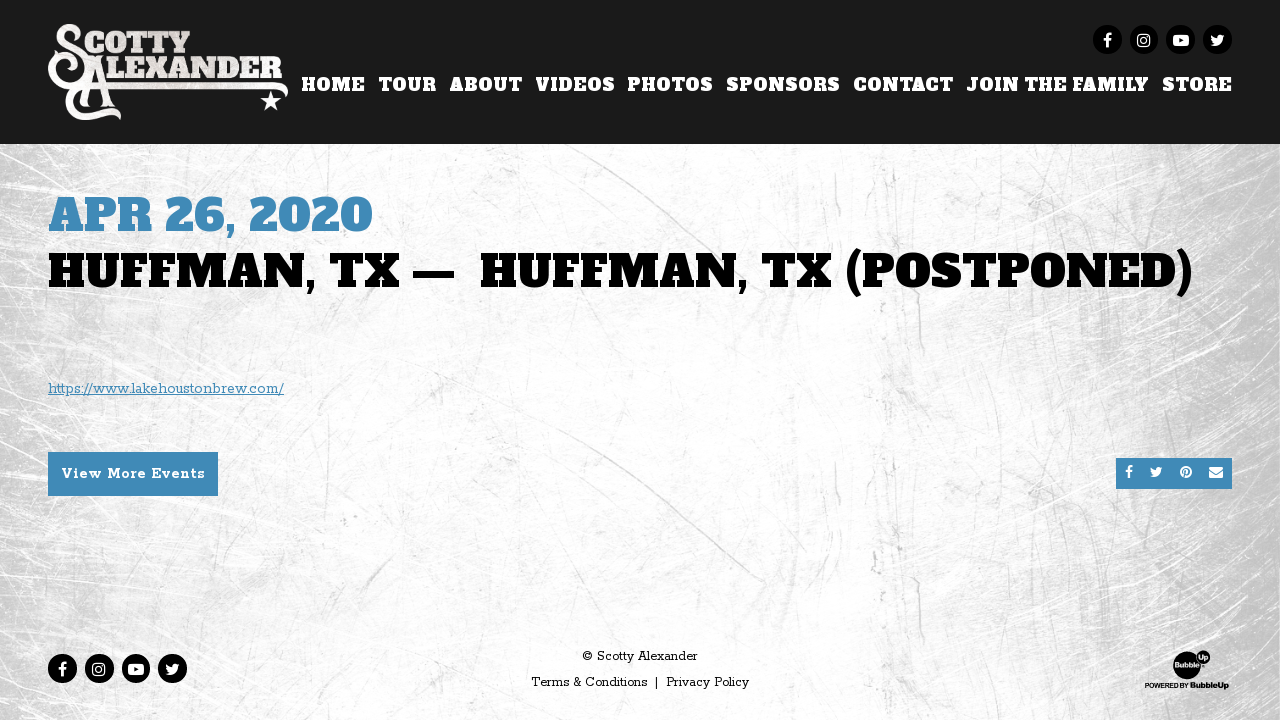

--- FILE ---
content_type: text/css
request_url: https://www.scottyalexander.com/assets/cb6f33c/stylesheets/theme.css
body_size: 96951
content:
@charset "UTF-8";
@import url("https://fonts.googleapis.com/css2?family=Alfa+Slab+One&family=Rokkitt:wght@400;700&display=swap");
@import url("https://cdnjs.cloudflare.com/ajax/libs/font-awesome/4.7.0/css/font-awesome.min.css");
:root {
  --blue: #007bff;
  --indigo: #6610f2;
  --purple: #6f42c1;
  --pink: #e83e8c;
  --red: #dc3545;
  --orange: #fd7e14;
  --yellow: #ffc107;
  --green: #28a745;
  --teal: #20c997;
  --cyan: #17a2b8;
  --white: #fff;
  --gray: #666666;
  --gray-dark: #333333;
  --primary: #408ab7;
  --secondary: #21188D;
  --success: #28a745;
  --info: #17a2b8;
  --warning: #ffc107;
  --danger: #dc3545;
  --light: #e6e6e6;
  --dark: #1a1a1a;
  --primary-contrast: #fff;
  --secondary-contrast: #fff;
  --primary-text: #fff;
  --secondary-text: #fff;
  --breakpoint-xs: 0;
  --breakpoint-sm: 576px;
  --breakpoint-md: 768px;
  --breakpoint-lg: 992px;
  --breakpoint-xl: 1400px;
  --font-family-sans-serif: "Rokkitt", -apple-system, BlinkMacSystemFont, "Segoe UI", Roboto, "Helvetica Neue", Arial, "Noto Sans", sans-serif, "Apple Color Emoji", "Segoe UI Emoji", "Segoe UI Symbol", "Noto Color Emoji";
  --font-family-monospace: SFMono-Regular, Menlo, Monaco, Consolas, "Liberation Mono", "Courier New", monospace;
}

html {
  -moz-osx-font-smoothing: grayscale;
  -webkit-font-smoothing: antialiased;
  font-smoothing: antialiased;
  scroll-behavior: smooth;
}

@media (max-width: 767.98px) {
  html.navbar-open {
    overflow: hidden;
  }
  :root {
    font-size: 0.9rem;
  }
}
body {
  background-image: url(../images/bg-scratch.png);
  background-repeat: repeat-y;
  background-size: 100% auto;
  background-position: center top;
}

.site, .page {
  display: flex;
  flex-direction: column;
  min-height: 100vh;
}

.site-main, #main,
.main {
  flex-grow: 1;
  display: flex;
  flex-direction: column;
}

.site-footer-core, .site-footer-core:hover {
  color: inherit;
}
.site-footer-core path {
  fill: currentColor;
}

::-moz-selection {
  background: #408ab7;
  color: #fff;
}

::selection {
  background: #408ab7;
  color: #fff;
}

::-moz-selection {
  background: #408ab7;
  color: #fff;
}

.skip-section {
  position: relative;
}

@media (min-width: 768px) {
  .skip-anchor {
    position: absolute;
    left: 0;
    top: -4rem;
  }
}
*,
*::before,
*::after {
  box-sizing: border-box;
}

html {
  font-family: sans-serif;
  line-height: 1.15;
  -webkit-text-size-adjust: 100%;
  -webkit-tap-highlight-color: rgba(0, 0, 0, 0);
}

article, aside, figcaption, figure, footer, header, hgroup, main, nav, section {
  display: block;
}

body {
  margin: 0;
  font-family: "Rokkitt", -apple-system, BlinkMacSystemFont, "Segoe UI", Roboto, "Helvetica Neue", Arial, "Noto Sans", sans-serif, "Apple Color Emoji", "Segoe UI Emoji", "Segoe UI Symbol", "Noto Color Emoji";
  font-size: 1rem;
  font-weight: 400;
  line-height: 1.9;
  color: #000;
  text-align: left;
  background-color: #fff;
}

[tabindex="-1"]:focus:not(:focus-visible) {
  outline: 0 !important;
}

hr {
  box-sizing: content-box;
  height: 0;
  overflow: visible;
}

h1, h2, h3, h4, h5, h6 {
  margin-top: 0;
  margin-bottom: 1rem;
}

p {
  margin-top: 0;
  margin-bottom: 1rem;
}

abbr[title],
abbr[data-original-title] {
  text-decoration: underline;
  -webkit-text-decoration: underline dotted;
          text-decoration: underline dotted;
  cursor: help;
  border-bottom: 0;
  text-decoration-skip-ink: none;
}

address {
  margin-bottom: 1rem;
  font-style: normal;
  line-height: inherit;
}

ol,
ul,
dl {
  margin-top: 0;
  margin-bottom: 1rem;
}

ol ol,
ul ul,
ol ul,
ul ol {
  margin-bottom: 0;
}

dt {
  font-weight: 700;
}

dd {
  margin-bottom: 0.5rem;
  margin-left: 0;
}

blockquote {
  margin: 0 0 1rem;
}

b,
strong {
  font-weight: bolder;
}

small {
  font-size: 80%;
}

sub,
sup {
  position: relative;
  font-size: 75%;
  line-height: 0;
  vertical-align: baseline;
}

sub {
  bottom: -0.25em;
}

sup {
  top: -0.5em;
}

a {
  color: #408ab7;
  text-decoration: underline;
  background-color: transparent;
}
a:hover {
  color: #2c5f7e;
  text-decoration: underline;
}

a:not([href]) {
  color: inherit;
  text-decoration: none;
}
a:not([href]):hover {
  color: inherit;
  text-decoration: none;
}

pre,
code,
kbd,
samp {
  font-family: SFMono-Regular, Menlo, Monaco, Consolas, "Liberation Mono", "Courier New", monospace;
  font-size: 1em;
}

pre {
  margin-top: 0;
  margin-bottom: 1rem;
  overflow: auto;
}

figure {
  margin: 0 0 1rem;
}

img {
  vertical-align: middle;
  border-style: none;
}

svg {
  overflow: hidden;
  vertical-align: middle;
}

table {
  border-collapse: collapse;
}

caption {
  padding-top: 0.75rem;
  padding-bottom: 0.75rem;
  color: #666666;
  text-align: left;
  caption-side: bottom;
}

th {
  text-align: inherit;
}

label {
  display: inline-block;
  margin-bottom: 0.5rem;
}

button {
  border-radius: 0;
}

button:focus {
  outline: 1px dotted;
  outline: 5px auto -webkit-focus-ring-color;
}

input,
button,
select,
optgroup,
textarea {
  margin: 0;
  font-family: inherit;
  font-size: inherit;
  line-height: inherit;
}

button,
input {
  overflow: visible;
}

button,
select {
  text-transform: none;
}

select {
  word-wrap: normal;
}

button,
[type=button],
[type=reset],
[type=submit] {
  -webkit-appearance: button;
}

button:not(:disabled),
[type=button]:not(:disabled),
[type=reset]:not(:disabled),
[type=submit]:not(:disabled) {
  cursor: pointer;
}

button::-moz-focus-inner,
[type=button]::-moz-focus-inner,
[type=reset]::-moz-focus-inner,
[type=submit]::-moz-focus-inner {
  padding: 0;
  border-style: none;
}

input[type=radio],
input[type=checkbox] {
  box-sizing: border-box;
  padding: 0;
}

input[type=date],
input[type=time],
input[type=datetime-local],
input[type=month] {
  -webkit-appearance: listbox;
}

textarea {
  overflow: auto;
  resize: vertical;
}

fieldset {
  min-width: 0;
  padding: 0;
  margin: 0;
  border: 0;
}

legend {
  display: block;
  width: 100%;
  max-width: 100%;
  padding: 0;
  margin-bottom: 0.5rem;
  font-size: 1.5rem;
  line-height: inherit;
  color: inherit;
  white-space: normal;
}
@media (max-width: 1200px) {
  legend {
    font-size: calc(1.275rem + 0.3vw);
  }
}

progress {
  vertical-align: baseline;
}

[type=number]::-webkit-inner-spin-button,
[type=number]::-webkit-outer-spin-button {
  height: auto;
}

[type=search] {
  outline-offset: -2px;
  -webkit-appearance: none;
}

[type=search]::-webkit-search-decoration {
  -webkit-appearance: none;
}

::-webkit-file-upload-button {
  font: inherit;
  -webkit-appearance: button;
}

output {
  display: inline-block;
}

summary {
  display: list-item;
  cursor: pointer;
}

template {
  display: none;
}

[hidden] {
  display: none !important;
}

h1, h2, h3, h4, h5, h6,
.h1, .h2, .h3, .h4, .h5, .h6 {
  margin-bottom: 1rem;
  font-weight: 700;
  line-height: 1.1;
}

h1, .h1 {
  font-size: 2.25rem;
}
@media (max-width: 1200px) {
  h1, .h1 {
    font-size: calc(1.35rem + 1.2vw);
  }
}

h2, .h2 {
  font-size: 2rem;
}
@media (max-width: 1200px) {
  h2, .h2 {
    font-size: calc(1.325rem + 0.9vw);
  }
}

h3, .h3 {
  font-size: 1.75rem;
}
@media (max-width: 1200px) {
  h3, .h3 {
    font-size: calc(1.3rem + 0.6vw);
  }
}

h4, .h4 {
  font-size: 1.5rem;
}
@media (max-width: 1200px) {
  h4, .h4 {
    font-size: calc(1.275rem + 0.3vw);
  }
}

h5, .h5 {
  font-size: 1.25rem;
}

h6, .h6 {
  font-size: 1rem;
}

.lead {
  font-size: 1.25rem;
  font-weight: 400;
}

.display-1 {
  font-size: 4.25rem;
  font-weight: 700;
  line-height: 1.1;
}
@media (max-width: 1200px) {
  .display-1 {
    font-size: calc(1.55rem + 3.6vw);
  }
}

.display-2 {
  font-size: 3.75rem;
  font-weight: 700;
  line-height: 1.1;
}
@media (max-width: 1200px) {
  .display-2 {
    font-size: calc(1.5rem + 3vw);
  }
}

.display-3 {
  font-size: 3.25rem;
  font-weight: 700;
  line-height: 1.1;
}
@media (max-width: 1200px) {
  .display-3 {
    font-size: calc(1.45rem + 2.4vw);
  }
}

.display-4 {
  font-size: 2.75rem;
  font-weight: 700;
  line-height: 1.1;
}
@media (max-width: 1200px) {
  .display-4 {
    font-size: calc(1.4rem + 1.8vw);
  }
}

hr {
  margin-top: 1rem;
  margin-bottom: 1rem;
  border: 0;
  border-top: 1px solid rgba(0, 0, 0, 0.1);
}

small,
.small {
  font-size: 0.875rem;
  font-weight: 400;
}

mark,
.mark {
  padding: 0.2em;
  background-color: #fcf8e3;
}

.list-unstyled {
  padding-left: 0;
  list-style: none;
}

.list-inline {
  padding-left: 0;
  list-style: none;
}

.list-inline-item {
  display: inline-block;
}
.list-inline-item:not(:last-child) {
  margin-right: 0.5rem;
}

.initialism {
  font-size: 90%;
  text-transform: uppercase;
}

.blockquote {
  margin-bottom: 1rem;
  font-size: 1.25rem;
}

.blockquote-footer {
  display: block;
  font-size: 0.875rem;
  color: #666666;
}
.blockquote-footer::before {
  content: "— ";
}

ol, ul, dl {
  margin-bottom: 1rem;
}

.lead {
  line-height: 1.5;
}

.text-inherit {
  color: inherit !important;
}

.line-height-sm {
  line-height: 1.5;
}

.line-height-lg {
  line-height: 1.5;
}

.font-family-display {
  font-family: "Alfa Slab One", -apple-system, BlinkMacSystemFont, "Segoe UI", Roboto, "Helvetica Neue", Arial, "Noto Sans", sans-serif, "Apple Color Emoji", "Segoe UI Emoji", "Segoe UI Symbol", "Noto Color Emoji";
  font-weight: 400 !important;
}

h1 a, .h1 a,
h2 a, .h2 a,
h3 a, .h3 a,
h4 a, .h4 a,
h5 a, .h5 a,
h6 a, .h6 a {
  color: inherit;
  text-decoration: none;
}

.img-fluid {
  max-width: 100%;
  height: auto;
}

.img-thumbnail {
  padding: 0.25rem;
  background-color: #fff;
  border: 1px solid #b3b3b3;
  max-width: 100%;
  height: auto;
}

.figure {
  display: inline-block;
}

.figure-img {
  margin-bottom: 0.5rem;
  line-height: 1;
}

.figure-caption {
  font-size: 90%;
  color: #666666;
}

code {
  font-size: 87.5%;
  color: #e83e8c;
  word-wrap: break-word;
}
a > code {
  color: inherit;
}

kbd {
  padding: 0.2rem 0.4rem;
  font-size: 87.5%;
  color: #fff;
  background-color: #1a1a1a;
}
kbd kbd {
  padding: 0;
  font-size: 100%;
  font-weight: 700;
}

pre {
  display: block;
  font-size: 87.5%;
  color: #1a1a1a;
}
pre code {
  font-size: inherit;
  color: inherit;
  word-break: normal;
}

.pre-scrollable {
  max-height: 340px;
  overflow-y: scroll;
}

.container {
  width: 100%;
  padding-right: 0.5rem;
  padding-left: 0.5rem;
  margin-right: auto;
  margin-left: auto;
}
@media (min-width: 576px) {
  .container {
    max-width: 540px;
  }
}
@media (min-width: 768px) {
  .container {
    max-width: 720px;
  }
}
@media (min-width: 992px) {
  .container {
    max-width: 960px;
  }
}
@media (min-width: 1400px) {
  .container {
    max-width: 1540px;
  }
}

.container-fluid, .container-xl, .container-lg, .container-md, .container-sm {
  width: 100%;
  padding-right: 0.5rem;
  padding-left: 0.5rem;
  margin-right: auto;
  margin-left: auto;
}

@media (min-width: 576px) {
  .container-sm, .container {
    max-width: 540px;
  }
}
@media (min-width: 768px) {
  .container-md, .container-sm, .container {
    max-width: 720px;
  }
}
@media (min-width: 992px) {
  .container-lg, .container-md, .container-sm, .container {
    max-width: 960px;
  }
}
@media (min-width: 1400px) {
  .container-xl, .container-lg, .container-md, .container-sm, .container {
    max-width: 1540px;
  }
}
.row {
  display: flex;
  flex-wrap: wrap;
  margin-right: -0.5rem;
  margin-left: -0.5rem;
}

.no-gutters {
  margin-right: 0;
  margin-left: 0;
}
.no-gutters > .col,
.no-gutters > [class*=col-] {
  padding-right: 0;
  padding-left: 0;
}

.col-xl,
.col-xl-auto, .col-xl-12, .col-xl-11, .col-xl-10, .col-xl-9, .col-xl-8, .col-xl-7, .col-xl-6, .col-xl-5, .col-xl-4, .col-xl-3, .col-xl-2, .col-xl-1, .col-lg,
.col-lg-auto, .col-lg-12, .col-lg-11, .col-lg-10, .col-lg-9, .col-lg-8, .col-lg-7, .col-lg-6, .col-lg-5, .col-lg-4, .col-lg-3, .col-lg-2, .col-lg-1, .col-md,
.col-md-auto, .col-md-12, .col-md-11, .col-md-10, .col-md-9, .col-md-8, .col-md-7, .col-md-6, .col-md-5, .col-md-4, .col-md-3, .col-md-2, .col-md-1, .col-sm,
.col-sm-auto, .col-sm-12, .col-sm-11, .col-sm-10, .col-sm-9, .col-sm-8, .col-sm-7, .col-sm-6, .col-sm-5, .col-sm-4, .col-sm-3, .col-sm-2, .col-sm-1, .col,
.col-auto, .col-12, .col-11, .col-10, .col-9, .col-8, .col-7, .col-6, .col-5, .col-4, .col-3, .col-2, .col-1 {
  position: relative;
  width: 100%;
  padding-right: 0.5rem;
  padding-left: 0.5rem;
}

.col {
  flex-basis: 0;
  flex-grow: 1;
  max-width: 100%;
}

.row-cols-1 > * {
  flex: 0 0 100%;
  max-width: 100%;
}

.row-cols-2 > * {
  flex: 0 0 50%;
  max-width: 50%;
}

.row-cols-3 > * {
  flex: 0 0 33.3333333333%;
  max-width: 33.3333333333%;
}

.row-cols-4 > * {
  flex: 0 0 25%;
  max-width: 25%;
}

.row-cols-5 > * {
  flex: 0 0 20%;
  max-width: 20%;
}

.row-cols-6 > * {
  flex: 0 0 16.6666666667%;
  max-width: 16.6666666667%;
}

.col-auto {
  flex: 0 0 auto;
  width: auto;
  max-width: 100%;
}

.col-1 {
  flex: 0 0 8.3333333333%;
  max-width: 8.3333333333%;
}

.col-2 {
  flex: 0 0 16.6666666667%;
  max-width: 16.6666666667%;
}

.col-3 {
  flex: 0 0 25%;
  max-width: 25%;
}

.col-4 {
  flex: 0 0 33.3333333333%;
  max-width: 33.3333333333%;
}

.col-5 {
  flex: 0 0 41.6666666667%;
  max-width: 41.6666666667%;
}

.col-6 {
  flex: 0 0 50%;
  max-width: 50%;
}

.col-7 {
  flex: 0 0 58.3333333333%;
  max-width: 58.3333333333%;
}

.col-8 {
  flex: 0 0 66.6666666667%;
  max-width: 66.6666666667%;
}

.col-9 {
  flex: 0 0 75%;
  max-width: 75%;
}

.col-10 {
  flex: 0 0 83.3333333333%;
  max-width: 83.3333333333%;
}

.col-11 {
  flex: 0 0 91.6666666667%;
  max-width: 91.6666666667%;
}

.col-12 {
  flex: 0 0 100%;
  max-width: 100%;
}

.order-first {
  order: -1;
}

.order-last {
  order: 13;
}

.order-0 {
  order: 0;
}

.order-1 {
  order: 1;
}

.order-2 {
  order: 2;
}

.order-3 {
  order: 3;
}

.order-4 {
  order: 4;
}

.order-5 {
  order: 5;
}

.order-6 {
  order: 6;
}

.order-7 {
  order: 7;
}

.order-8 {
  order: 8;
}

.order-9 {
  order: 9;
}

.order-10 {
  order: 10;
}

.order-11 {
  order: 11;
}

.order-12 {
  order: 12;
}

.offset-1 {
  margin-left: 8.3333333333%;
}

.offset-2 {
  margin-left: 16.6666666667%;
}

.offset-3 {
  margin-left: 25%;
}

.offset-4 {
  margin-left: 33.3333333333%;
}

.offset-5 {
  margin-left: 41.6666666667%;
}

.offset-6 {
  margin-left: 50%;
}

.offset-7 {
  margin-left: 58.3333333333%;
}

.offset-8 {
  margin-left: 66.6666666667%;
}

.offset-9 {
  margin-left: 75%;
}

.offset-10 {
  margin-left: 83.3333333333%;
}

.offset-11 {
  margin-left: 91.6666666667%;
}

@media (min-width: 576px) {
  .col-sm {
    flex-basis: 0;
    flex-grow: 1;
    max-width: 100%;
  }
  .row-cols-sm-1 > * {
    flex: 0 0 100%;
    max-width: 100%;
  }
  .row-cols-sm-2 > * {
    flex: 0 0 50%;
    max-width: 50%;
  }
  .row-cols-sm-3 > * {
    flex: 0 0 33.3333333333%;
    max-width: 33.3333333333%;
  }
  .row-cols-sm-4 > * {
    flex: 0 0 25%;
    max-width: 25%;
  }
  .row-cols-sm-5 > * {
    flex: 0 0 20%;
    max-width: 20%;
  }
  .row-cols-sm-6 > * {
    flex: 0 0 16.6666666667%;
    max-width: 16.6666666667%;
  }
  .col-sm-auto {
    flex: 0 0 auto;
    width: auto;
    max-width: 100%;
  }
  .col-sm-1 {
    flex: 0 0 8.3333333333%;
    max-width: 8.3333333333%;
  }
  .col-sm-2 {
    flex: 0 0 16.6666666667%;
    max-width: 16.6666666667%;
  }
  .col-sm-3 {
    flex: 0 0 25%;
    max-width: 25%;
  }
  .col-sm-4 {
    flex: 0 0 33.3333333333%;
    max-width: 33.3333333333%;
  }
  .col-sm-5 {
    flex: 0 0 41.6666666667%;
    max-width: 41.6666666667%;
  }
  .col-sm-6 {
    flex: 0 0 50%;
    max-width: 50%;
  }
  .col-sm-7 {
    flex: 0 0 58.3333333333%;
    max-width: 58.3333333333%;
  }
  .col-sm-8 {
    flex: 0 0 66.6666666667%;
    max-width: 66.6666666667%;
  }
  .col-sm-9 {
    flex: 0 0 75%;
    max-width: 75%;
  }
  .col-sm-10 {
    flex: 0 0 83.3333333333%;
    max-width: 83.3333333333%;
  }
  .col-sm-11 {
    flex: 0 0 91.6666666667%;
    max-width: 91.6666666667%;
  }
  .col-sm-12 {
    flex: 0 0 100%;
    max-width: 100%;
  }
  .order-sm-first {
    order: -1;
  }
  .order-sm-last {
    order: 13;
  }
  .order-sm-0 {
    order: 0;
  }
  .order-sm-1 {
    order: 1;
  }
  .order-sm-2 {
    order: 2;
  }
  .order-sm-3 {
    order: 3;
  }
  .order-sm-4 {
    order: 4;
  }
  .order-sm-5 {
    order: 5;
  }
  .order-sm-6 {
    order: 6;
  }
  .order-sm-7 {
    order: 7;
  }
  .order-sm-8 {
    order: 8;
  }
  .order-sm-9 {
    order: 9;
  }
  .order-sm-10 {
    order: 10;
  }
  .order-sm-11 {
    order: 11;
  }
  .order-sm-12 {
    order: 12;
  }
  .offset-sm-0 {
    margin-left: 0;
  }
  .offset-sm-1 {
    margin-left: 8.3333333333%;
  }
  .offset-sm-2 {
    margin-left: 16.6666666667%;
  }
  .offset-sm-3 {
    margin-left: 25%;
  }
  .offset-sm-4 {
    margin-left: 33.3333333333%;
  }
  .offset-sm-5 {
    margin-left: 41.6666666667%;
  }
  .offset-sm-6 {
    margin-left: 50%;
  }
  .offset-sm-7 {
    margin-left: 58.3333333333%;
  }
  .offset-sm-8 {
    margin-left: 66.6666666667%;
  }
  .offset-sm-9 {
    margin-left: 75%;
  }
  .offset-sm-10 {
    margin-left: 83.3333333333%;
  }
  .offset-sm-11 {
    margin-left: 91.6666666667%;
  }
}
@media (min-width: 768px) {
  .col-md {
    flex-basis: 0;
    flex-grow: 1;
    max-width: 100%;
  }
  .row-cols-md-1 > * {
    flex: 0 0 100%;
    max-width: 100%;
  }
  .row-cols-md-2 > * {
    flex: 0 0 50%;
    max-width: 50%;
  }
  .row-cols-md-3 > * {
    flex: 0 0 33.3333333333%;
    max-width: 33.3333333333%;
  }
  .row-cols-md-4 > * {
    flex: 0 0 25%;
    max-width: 25%;
  }
  .row-cols-md-5 > * {
    flex: 0 0 20%;
    max-width: 20%;
  }
  .row-cols-md-6 > * {
    flex: 0 0 16.6666666667%;
    max-width: 16.6666666667%;
  }
  .col-md-auto {
    flex: 0 0 auto;
    width: auto;
    max-width: 100%;
  }
  .col-md-1 {
    flex: 0 0 8.3333333333%;
    max-width: 8.3333333333%;
  }
  .col-md-2 {
    flex: 0 0 16.6666666667%;
    max-width: 16.6666666667%;
  }
  .col-md-3 {
    flex: 0 0 25%;
    max-width: 25%;
  }
  .col-md-4 {
    flex: 0 0 33.3333333333%;
    max-width: 33.3333333333%;
  }
  .col-md-5 {
    flex: 0 0 41.6666666667%;
    max-width: 41.6666666667%;
  }
  .col-md-6 {
    flex: 0 0 50%;
    max-width: 50%;
  }
  .col-md-7 {
    flex: 0 0 58.3333333333%;
    max-width: 58.3333333333%;
  }
  .col-md-8 {
    flex: 0 0 66.6666666667%;
    max-width: 66.6666666667%;
  }
  .col-md-9 {
    flex: 0 0 75%;
    max-width: 75%;
  }
  .col-md-10 {
    flex: 0 0 83.3333333333%;
    max-width: 83.3333333333%;
  }
  .col-md-11 {
    flex: 0 0 91.6666666667%;
    max-width: 91.6666666667%;
  }
  .col-md-12 {
    flex: 0 0 100%;
    max-width: 100%;
  }
  .order-md-first {
    order: -1;
  }
  .order-md-last {
    order: 13;
  }
  .order-md-0 {
    order: 0;
  }
  .order-md-1 {
    order: 1;
  }
  .order-md-2 {
    order: 2;
  }
  .order-md-3 {
    order: 3;
  }
  .order-md-4 {
    order: 4;
  }
  .order-md-5 {
    order: 5;
  }
  .order-md-6 {
    order: 6;
  }
  .order-md-7 {
    order: 7;
  }
  .order-md-8 {
    order: 8;
  }
  .order-md-9 {
    order: 9;
  }
  .order-md-10 {
    order: 10;
  }
  .order-md-11 {
    order: 11;
  }
  .order-md-12 {
    order: 12;
  }
  .offset-md-0 {
    margin-left: 0;
  }
  .offset-md-1 {
    margin-left: 8.3333333333%;
  }
  .offset-md-2 {
    margin-left: 16.6666666667%;
  }
  .offset-md-3 {
    margin-left: 25%;
  }
  .offset-md-4 {
    margin-left: 33.3333333333%;
  }
  .offset-md-5 {
    margin-left: 41.6666666667%;
  }
  .offset-md-6 {
    margin-left: 50%;
  }
  .offset-md-7 {
    margin-left: 58.3333333333%;
  }
  .offset-md-8 {
    margin-left: 66.6666666667%;
  }
  .offset-md-9 {
    margin-left: 75%;
  }
  .offset-md-10 {
    margin-left: 83.3333333333%;
  }
  .offset-md-11 {
    margin-left: 91.6666666667%;
  }
}
@media (min-width: 992px) {
  .col-lg {
    flex-basis: 0;
    flex-grow: 1;
    max-width: 100%;
  }
  .row-cols-lg-1 > * {
    flex: 0 0 100%;
    max-width: 100%;
  }
  .row-cols-lg-2 > * {
    flex: 0 0 50%;
    max-width: 50%;
  }
  .row-cols-lg-3 > * {
    flex: 0 0 33.3333333333%;
    max-width: 33.3333333333%;
  }
  .row-cols-lg-4 > * {
    flex: 0 0 25%;
    max-width: 25%;
  }
  .row-cols-lg-5 > * {
    flex: 0 0 20%;
    max-width: 20%;
  }
  .row-cols-lg-6 > * {
    flex: 0 0 16.6666666667%;
    max-width: 16.6666666667%;
  }
  .col-lg-auto {
    flex: 0 0 auto;
    width: auto;
    max-width: 100%;
  }
  .col-lg-1 {
    flex: 0 0 8.3333333333%;
    max-width: 8.3333333333%;
  }
  .col-lg-2 {
    flex: 0 0 16.6666666667%;
    max-width: 16.6666666667%;
  }
  .col-lg-3 {
    flex: 0 0 25%;
    max-width: 25%;
  }
  .col-lg-4 {
    flex: 0 0 33.3333333333%;
    max-width: 33.3333333333%;
  }
  .col-lg-5 {
    flex: 0 0 41.6666666667%;
    max-width: 41.6666666667%;
  }
  .col-lg-6 {
    flex: 0 0 50%;
    max-width: 50%;
  }
  .col-lg-7 {
    flex: 0 0 58.3333333333%;
    max-width: 58.3333333333%;
  }
  .col-lg-8 {
    flex: 0 0 66.6666666667%;
    max-width: 66.6666666667%;
  }
  .col-lg-9 {
    flex: 0 0 75%;
    max-width: 75%;
  }
  .col-lg-10 {
    flex: 0 0 83.3333333333%;
    max-width: 83.3333333333%;
  }
  .col-lg-11 {
    flex: 0 0 91.6666666667%;
    max-width: 91.6666666667%;
  }
  .col-lg-12 {
    flex: 0 0 100%;
    max-width: 100%;
  }
  .order-lg-first {
    order: -1;
  }
  .order-lg-last {
    order: 13;
  }
  .order-lg-0 {
    order: 0;
  }
  .order-lg-1 {
    order: 1;
  }
  .order-lg-2 {
    order: 2;
  }
  .order-lg-3 {
    order: 3;
  }
  .order-lg-4 {
    order: 4;
  }
  .order-lg-5 {
    order: 5;
  }
  .order-lg-6 {
    order: 6;
  }
  .order-lg-7 {
    order: 7;
  }
  .order-lg-8 {
    order: 8;
  }
  .order-lg-9 {
    order: 9;
  }
  .order-lg-10 {
    order: 10;
  }
  .order-lg-11 {
    order: 11;
  }
  .order-lg-12 {
    order: 12;
  }
  .offset-lg-0 {
    margin-left: 0;
  }
  .offset-lg-1 {
    margin-left: 8.3333333333%;
  }
  .offset-lg-2 {
    margin-left: 16.6666666667%;
  }
  .offset-lg-3 {
    margin-left: 25%;
  }
  .offset-lg-4 {
    margin-left: 33.3333333333%;
  }
  .offset-lg-5 {
    margin-left: 41.6666666667%;
  }
  .offset-lg-6 {
    margin-left: 50%;
  }
  .offset-lg-7 {
    margin-left: 58.3333333333%;
  }
  .offset-lg-8 {
    margin-left: 66.6666666667%;
  }
  .offset-lg-9 {
    margin-left: 75%;
  }
  .offset-lg-10 {
    margin-left: 83.3333333333%;
  }
  .offset-lg-11 {
    margin-left: 91.6666666667%;
  }
}
@media (min-width: 1400px) {
  .col-xl {
    flex-basis: 0;
    flex-grow: 1;
    max-width: 100%;
  }
  .row-cols-xl-1 > * {
    flex: 0 0 100%;
    max-width: 100%;
  }
  .row-cols-xl-2 > * {
    flex: 0 0 50%;
    max-width: 50%;
  }
  .row-cols-xl-3 > * {
    flex: 0 0 33.3333333333%;
    max-width: 33.3333333333%;
  }
  .row-cols-xl-4 > * {
    flex: 0 0 25%;
    max-width: 25%;
  }
  .row-cols-xl-5 > * {
    flex: 0 0 20%;
    max-width: 20%;
  }
  .row-cols-xl-6 > * {
    flex: 0 0 16.6666666667%;
    max-width: 16.6666666667%;
  }
  .col-xl-auto {
    flex: 0 0 auto;
    width: auto;
    max-width: 100%;
  }
  .col-xl-1 {
    flex: 0 0 8.3333333333%;
    max-width: 8.3333333333%;
  }
  .col-xl-2 {
    flex: 0 0 16.6666666667%;
    max-width: 16.6666666667%;
  }
  .col-xl-3 {
    flex: 0 0 25%;
    max-width: 25%;
  }
  .col-xl-4 {
    flex: 0 0 33.3333333333%;
    max-width: 33.3333333333%;
  }
  .col-xl-5 {
    flex: 0 0 41.6666666667%;
    max-width: 41.6666666667%;
  }
  .col-xl-6 {
    flex: 0 0 50%;
    max-width: 50%;
  }
  .col-xl-7 {
    flex: 0 0 58.3333333333%;
    max-width: 58.3333333333%;
  }
  .col-xl-8 {
    flex: 0 0 66.6666666667%;
    max-width: 66.6666666667%;
  }
  .col-xl-9 {
    flex: 0 0 75%;
    max-width: 75%;
  }
  .col-xl-10 {
    flex: 0 0 83.3333333333%;
    max-width: 83.3333333333%;
  }
  .col-xl-11 {
    flex: 0 0 91.6666666667%;
    max-width: 91.6666666667%;
  }
  .col-xl-12 {
    flex: 0 0 100%;
    max-width: 100%;
  }
  .order-xl-first {
    order: -1;
  }
  .order-xl-last {
    order: 13;
  }
  .order-xl-0 {
    order: 0;
  }
  .order-xl-1 {
    order: 1;
  }
  .order-xl-2 {
    order: 2;
  }
  .order-xl-3 {
    order: 3;
  }
  .order-xl-4 {
    order: 4;
  }
  .order-xl-5 {
    order: 5;
  }
  .order-xl-6 {
    order: 6;
  }
  .order-xl-7 {
    order: 7;
  }
  .order-xl-8 {
    order: 8;
  }
  .order-xl-9 {
    order: 9;
  }
  .order-xl-10 {
    order: 10;
  }
  .order-xl-11 {
    order: 11;
  }
  .order-xl-12 {
    order: 12;
  }
  .offset-xl-0 {
    margin-left: 0;
  }
  .offset-xl-1 {
    margin-left: 8.3333333333%;
  }
  .offset-xl-2 {
    margin-left: 16.6666666667%;
  }
  .offset-xl-3 {
    margin-left: 25%;
  }
  .offset-xl-4 {
    margin-left: 33.3333333333%;
  }
  .offset-xl-5 {
    margin-left: 41.6666666667%;
  }
  .offset-xl-6 {
    margin-left: 50%;
  }
  .offset-xl-7 {
    margin-left: 58.3333333333%;
  }
  .offset-xl-8 {
    margin-left: 66.6666666667%;
  }
  .offset-xl-9 {
    margin-left: 75%;
  }
  .offset-xl-10 {
    margin-left: 83.3333333333%;
  }
  .offset-xl-11 {
    margin-left: 91.6666666667%;
  }
}
@media (max-width: 575.98px) {
  .row-v {
    margin-left: -0.625rem;
    margin-right: -0.625rem;
  }
  .row-v > [class*=col-] {
    padding-left: 0.625rem;
    padding-right: 0.625rem;
  }
}
@media (min-width: 576px) and (max-width: 767.98px) {
  .row-v {
    margin-left: -0.75rem;
    margin-right: -0.75rem;
  }
  .row-v > [class*=col-] {
    padding-left: 0.75rem;
    padding-right: 0.75rem;
  }
}
@media (min-width: 768px) and (max-width: 991.98px) {
  .row-v {
    margin-left: -1rem;
    margin-right: -1rem;
  }
  .row-v > [class*=col-] {
    padding-left: 1rem;
    padding-right: 1rem;
  }
}
@media (min-width: 992px) and (max-width: 1399.98px) {
  .row-v {
    margin-left: -1.5rem;
    margin-right: -1.5rem;
  }
  .row-v > [class*=col-] {
    padding-left: 1.5rem;
    padding-right: 1.5rem;
  }
}
@media (min-width: 1400px) {
  .row-v {
    margin-left: -2rem;
    margin-right: -2rem;
  }
  .row-v > [class*=col-] {
    padding-left: 2rem;
    padding-right: 2rem;
  }
}
.row-0 {
  margin-left: 0;
  margin-right: 0;
}
.row-0 > [class*=col-] {
  padding-left: 0;
  padding-right: 0;
}

.row-1 {
  margin-left: -0.125rem;
  margin-right: -0.125rem;
}
.row-1 > [class*=col-] {
  padding-left: 0.125rem;
  padding-right: 0.125rem;
}

.row-2 {
  margin-left: -0.25rem;
  margin-right: -0.25rem;
}
.row-2 > [class*=col-] {
  padding-left: 0.25rem;
  padding-right: 0.25rem;
}

.row-3 {
  margin-left: -0.5rem;
  margin-right: -0.5rem;
}
.row-3 > [class*=col-] {
  padding-left: 0.5rem;
  padding-right: 0.5rem;
}

.row-4 {
  margin-left: -0.75rem;
  margin-right: -0.75rem;
}
.row-4 > [class*=col-] {
  padding-left: 0.75rem;
  padding-right: 0.75rem;
}

.row-5 {
  margin-left: -1.5rem;
  margin-right: -1.5rem;
}
.row-5 > [class*=col-] {
  padding-left: 1.5rem;
  padding-right: 1.5rem;
}

.row-xs {
  margin-left: -0.625rem;
  margin-right: -0.625rem;
}
.row-xs > [class*=col-] {
  padding-left: 0.625rem;
  padding-right: 0.625rem;
}

.row-sm {
  margin-left: -0.75rem;
  margin-right: -0.75rem;
}
.row-sm > [class*=col-] {
  padding-left: 0.75rem;
  padding-right: 0.75rem;
}

.row-md {
  margin-left: -1rem;
  margin-right: -1rem;
}
.row-md > [class*=col-] {
  padding-left: 1rem;
  padding-right: 1rem;
}

.row-lg {
  margin-left: -1.5rem;
  margin-right: -1.5rem;
}
.row-lg > [class*=col-] {
  padding-left: 1.5rem;
  padding-right: 1.5rem;
}

.row-xl {
  margin-left: -2rem;
  margin-right: -2rem;
}
.row-xl > [class*=col-] {
  padding-left: 2rem;
  padding-right: 2rem;
}

@media (min-width: 576px) {
  .row-sm-0 {
    margin-left: 0;
    margin-right: 0;
  }
  .row-sm-0 > [class*=col-] {
    padding-left: 0;
    padding-right: 0;
  }
  .row-sm-1 {
    margin-left: -0.125rem;
    margin-right: -0.125rem;
  }
  .row-sm-1 > [class*=col-] {
    padding-left: 0.125rem;
    padding-right: 0.125rem;
  }
  .row-sm-2 {
    margin-left: -0.25rem;
    margin-right: -0.25rem;
  }
  .row-sm-2 > [class*=col-] {
    padding-left: 0.25rem;
    padding-right: 0.25rem;
  }
  .row-sm-3 {
    margin-left: -0.5rem;
    margin-right: -0.5rem;
  }
  .row-sm-3 > [class*=col-] {
    padding-left: 0.5rem;
    padding-right: 0.5rem;
  }
  .row-sm-4 {
    margin-left: -0.75rem;
    margin-right: -0.75rem;
  }
  .row-sm-4 > [class*=col-] {
    padding-left: 0.75rem;
    padding-right: 0.75rem;
  }
  .row-sm-5 {
    margin-left: -1.5rem;
    margin-right: -1.5rem;
  }
  .row-sm-5 > [class*=col-] {
    padding-left: 1.5rem;
    padding-right: 1.5rem;
  }
  .row-sm-xs {
    margin-left: -0.625rem;
    margin-right: -0.625rem;
  }
  .row-sm-xs > [class*=col-] {
    padding-left: 0.625rem;
    padding-right: 0.625rem;
  }
  .row-sm-sm {
    margin-left: -0.75rem;
    margin-right: -0.75rem;
  }
  .row-sm-sm > [class*=col-] {
    padding-left: 0.75rem;
    padding-right: 0.75rem;
  }
  .row-sm-md {
    margin-left: -1rem;
    margin-right: -1rem;
  }
  .row-sm-md > [class*=col-] {
    padding-left: 1rem;
    padding-right: 1rem;
  }
  .row-sm-lg {
    margin-left: -1.5rem;
    margin-right: -1.5rem;
  }
  .row-sm-lg > [class*=col-] {
    padding-left: 1.5rem;
    padding-right: 1.5rem;
  }
  .row-sm-xl {
    margin-left: -2rem;
    margin-right: -2rem;
  }
  .row-sm-xl > [class*=col-] {
    padding-left: 2rem;
    padding-right: 2rem;
  }
}
@media (min-width: 768px) {
  .row-md-0 {
    margin-left: 0;
    margin-right: 0;
  }
  .row-md-0 > [class*=col-] {
    padding-left: 0;
    padding-right: 0;
  }
  .row-md-1 {
    margin-left: -0.125rem;
    margin-right: -0.125rem;
  }
  .row-md-1 > [class*=col-] {
    padding-left: 0.125rem;
    padding-right: 0.125rem;
  }
  .row-md-2 {
    margin-left: -0.25rem;
    margin-right: -0.25rem;
  }
  .row-md-2 > [class*=col-] {
    padding-left: 0.25rem;
    padding-right: 0.25rem;
  }
  .row-md-3 {
    margin-left: -0.5rem;
    margin-right: -0.5rem;
  }
  .row-md-3 > [class*=col-] {
    padding-left: 0.5rem;
    padding-right: 0.5rem;
  }
  .row-md-4 {
    margin-left: -0.75rem;
    margin-right: -0.75rem;
  }
  .row-md-4 > [class*=col-] {
    padding-left: 0.75rem;
    padding-right: 0.75rem;
  }
  .row-md-5 {
    margin-left: -1.5rem;
    margin-right: -1.5rem;
  }
  .row-md-5 > [class*=col-] {
    padding-left: 1.5rem;
    padding-right: 1.5rem;
  }
  .row-md-xs {
    margin-left: -0.625rem;
    margin-right: -0.625rem;
  }
  .row-md-xs > [class*=col-] {
    padding-left: 0.625rem;
    padding-right: 0.625rem;
  }
  .row-md-sm {
    margin-left: -0.75rem;
    margin-right: -0.75rem;
  }
  .row-md-sm > [class*=col-] {
    padding-left: 0.75rem;
    padding-right: 0.75rem;
  }
  .row-md-md {
    margin-left: -1rem;
    margin-right: -1rem;
  }
  .row-md-md > [class*=col-] {
    padding-left: 1rem;
    padding-right: 1rem;
  }
  .row-md-lg {
    margin-left: -1.5rem;
    margin-right: -1.5rem;
  }
  .row-md-lg > [class*=col-] {
    padding-left: 1.5rem;
    padding-right: 1.5rem;
  }
  .row-md-xl {
    margin-left: -2rem;
    margin-right: -2rem;
  }
  .row-md-xl > [class*=col-] {
    padding-left: 2rem;
    padding-right: 2rem;
  }
}
@media (min-width: 992px) {
  .row-lg-0 {
    margin-left: 0;
    margin-right: 0;
  }
  .row-lg-0 > [class*=col-] {
    padding-left: 0;
    padding-right: 0;
  }
  .row-lg-1 {
    margin-left: -0.125rem;
    margin-right: -0.125rem;
  }
  .row-lg-1 > [class*=col-] {
    padding-left: 0.125rem;
    padding-right: 0.125rem;
  }
  .row-lg-2 {
    margin-left: -0.25rem;
    margin-right: -0.25rem;
  }
  .row-lg-2 > [class*=col-] {
    padding-left: 0.25rem;
    padding-right: 0.25rem;
  }
  .row-lg-3 {
    margin-left: -0.5rem;
    margin-right: -0.5rem;
  }
  .row-lg-3 > [class*=col-] {
    padding-left: 0.5rem;
    padding-right: 0.5rem;
  }
  .row-lg-4 {
    margin-left: -0.75rem;
    margin-right: -0.75rem;
  }
  .row-lg-4 > [class*=col-] {
    padding-left: 0.75rem;
    padding-right: 0.75rem;
  }
  .row-lg-5 {
    margin-left: -1.5rem;
    margin-right: -1.5rem;
  }
  .row-lg-5 > [class*=col-] {
    padding-left: 1.5rem;
    padding-right: 1.5rem;
  }
  .row-lg-xs {
    margin-left: -0.625rem;
    margin-right: -0.625rem;
  }
  .row-lg-xs > [class*=col-] {
    padding-left: 0.625rem;
    padding-right: 0.625rem;
  }
  .row-lg-sm {
    margin-left: -0.75rem;
    margin-right: -0.75rem;
  }
  .row-lg-sm > [class*=col-] {
    padding-left: 0.75rem;
    padding-right: 0.75rem;
  }
  .row-lg-md {
    margin-left: -1rem;
    margin-right: -1rem;
  }
  .row-lg-md > [class*=col-] {
    padding-left: 1rem;
    padding-right: 1rem;
  }
  .row-lg-lg {
    margin-left: -1.5rem;
    margin-right: -1.5rem;
  }
  .row-lg-lg > [class*=col-] {
    padding-left: 1.5rem;
    padding-right: 1.5rem;
  }
  .row-lg-xl {
    margin-left: -2rem;
    margin-right: -2rem;
  }
  .row-lg-xl > [class*=col-] {
    padding-left: 2rem;
    padding-right: 2rem;
  }
}
@media (min-width: 1400px) {
  .row-xl-0 {
    margin-left: 0;
    margin-right: 0;
  }
  .row-xl-0 > [class*=col-] {
    padding-left: 0;
    padding-right: 0;
  }
  .row-xl-1 {
    margin-left: -0.125rem;
    margin-right: -0.125rem;
  }
  .row-xl-1 > [class*=col-] {
    padding-left: 0.125rem;
    padding-right: 0.125rem;
  }
  .row-xl-2 {
    margin-left: -0.25rem;
    margin-right: -0.25rem;
  }
  .row-xl-2 > [class*=col-] {
    padding-left: 0.25rem;
    padding-right: 0.25rem;
  }
  .row-xl-3 {
    margin-left: -0.5rem;
    margin-right: -0.5rem;
  }
  .row-xl-3 > [class*=col-] {
    padding-left: 0.5rem;
    padding-right: 0.5rem;
  }
  .row-xl-4 {
    margin-left: -0.75rem;
    margin-right: -0.75rem;
  }
  .row-xl-4 > [class*=col-] {
    padding-left: 0.75rem;
    padding-right: 0.75rem;
  }
  .row-xl-5 {
    margin-left: -1.5rem;
    margin-right: -1.5rem;
  }
  .row-xl-5 > [class*=col-] {
    padding-left: 1.5rem;
    padding-right: 1.5rem;
  }
  .row-xl-xs {
    margin-left: -0.625rem;
    margin-right: -0.625rem;
  }
  .row-xl-xs > [class*=col-] {
    padding-left: 0.625rem;
    padding-right: 0.625rem;
  }
  .row-xl-sm {
    margin-left: -0.75rem;
    margin-right: -0.75rem;
  }
  .row-xl-sm > [class*=col-] {
    padding-left: 0.75rem;
    padding-right: 0.75rem;
  }
  .row-xl-md {
    margin-left: -1rem;
    margin-right: -1rem;
  }
  .row-xl-md > [class*=col-] {
    padding-left: 1rem;
    padding-right: 1rem;
  }
  .row-xl-lg {
    margin-left: -1.5rem;
    margin-right: -1.5rem;
  }
  .row-xl-lg > [class*=col-] {
    padding-left: 1.5rem;
    padding-right: 1.5rem;
  }
  .row-xl-xl {
    margin-left: -2rem;
    margin-right: -2rem;
  }
  .row-xl-xl > [class*=col-] {
    padding-left: 2rem;
    padding-right: 2rem;
  }
}
.table {
  width: 100%;
  margin-bottom: 1rem;
  color: #000;
}
.table th,
.table td {
  padding: 0.75rem;
  vertical-align: top;
  border-top: 1px solid #4d4d4d;
}
.table thead th {
  vertical-align: bottom;
  border-bottom: 2px solid #4d4d4d;
}
.table tbody + tbody {
  border-top: 2px solid #4d4d4d;
}

.table-sm th,
.table-sm td {
  padding: 0.3rem;
}

.table-bordered {
  border: 1px solid #4d4d4d;
}
.table-bordered th,
.table-bordered td {
  border: 1px solid #4d4d4d;
}
.table-bordered thead th,
.table-bordered thead td {
  border-bottom-width: 2px;
}

.table-borderless th,
.table-borderless td,
.table-borderless thead th,
.table-borderless tbody + tbody {
  border: 0;
}

.table-striped tbody tr:nth-of-type(odd) {
  background-color: rgba(0, 0, 0, 0.05);
}

.table-hover tbody tr:hover {
  color: #000;
  background-color: rgba(0, 0, 0, 0.075);
}

.table-primary,
.table-primary > th,
.table-primary > td {
  background-color: #cadeeb;
}
.table-primary th,
.table-primary td,
.table-primary thead th,
.table-primary tbody + tbody {
  border-color: #9cc2da;
}

.table-hover .table-primary:hover {
  background-color: #b7d2e4;
}
.table-hover .table-primary:hover > td,
.table-hover .table-primary:hover > th {
  background-color: #b7d2e4;
}

.table-secondary,
.table-secondary > th,
.table-secondary > td {
  background-color: #c1bedf;
}
.table-secondary th,
.table-secondary td,
.table-secondary thead th,
.table-secondary tbody + tbody {
  border-color: #8c87c4;
}

.table-hover .table-secondary:hover {
  background-color: #b1add7;
}
.table-hover .table-secondary:hover > td,
.table-hover .table-secondary:hover > th {
  background-color: #b1add7;
}

.table-success,
.table-success > th,
.table-success > td {
  background-color: #c3e6cb;
}
.table-success th,
.table-success td,
.table-success thead th,
.table-success tbody + tbody {
  border-color: #8fd19e;
}

.table-hover .table-success:hover {
  background-color: #b1dfbb;
}
.table-hover .table-success:hover > td,
.table-hover .table-success:hover > th {
  background-color: #b1dfbb;
}

.table-info,
.table-info > th,
.table-info > td {
  background-color: #bee5eb;
}
.table-info th,
.table-info td,
.table-info thead th,
.table-info tbody + tbody {
  border-color: #86cfda;
}

.table-hover .table-info:hover {
  background-color: #abdde5;
}
.table-hover .table-info:hover > td,
.table-hover .table-info:hover > th {
  background-color: #abdde5;
}

.table-warning,
.table-warning > th,
.table-warning > td {
  background-color: #ffeeba;
}
.table-warning th,
.table-warning td,
.table-warning thead th,
.table-warning tbody + tbody {
  border-color: #ffdf7e;
}

.table-hover .table-warning:hover {
  background-color: #ffe8a1;
}
.table-hover .table-warning:hover > td,
.table-hover .table-warning:hover > th {
  background-color: #ffe8a1;
}

.table-danger,
.table-danger > th,
.table-danger > td {
  background-color: #f5c6cb;
}
.table-danger th,
.table-danger td,
.table-danger thead th,
.table-danger tbody + tbody {
  border-color: #ed969e;
}

.table-hover .table-danger:hover {
  background-color: #f1b0b7;
}
.table-hover .table-danger:hover > td,
.table-hover .table-danger:hover > th {
  background-color: #f1b0b7;
}

.table-light,
.table-light > th,
.table-light > td {
  background-color: #f8f8f8;
}
.table-light th,
.table-light td,
.table-light thead th,
.table-light tbody + tbody {
  border-color: #f2f2f2;
}

.table-hover .table-light:hover {
  background-color: #ebebeb;
}
.table-hover .table-light:hover > td,
.table-hover .table-light:hover > th {
  background-color: #ebebeb;
}

.table-dark,
.table-dark > th,
.table-dark > td {
  background-color: #bfbfbf;
}
.table-dark th,
.table-dark td,
.table-dark thead th,
.table-dark tbody + tbody {
  border-color: #888888;
}

.table-hover .table-dark:hover {
  background-color: #b2b2b2;
}
.table-hover .table-dark:hover > td,
.table-hover .table-dark:hover > th {
  background-color: #b2b2b2;
}

.table-primary-contrast,
.table-primary-contrast > th,
.table-primary-contrast > td {
  background-color: white;
}
.table-primary-contrast th,
.table-primary-contrast td,
.table-primary-contrast thead th,
.table-primary-contrast tbody + tbody {
  border-color: white;
}

.table-hover .table-primary-contrast:hover {
  background-color: #f2f2f2;
}
.table-hover .table-primary-contrast:hover > td,
.table-hover .table-primary-contrast:hover > th {
  background-color: #f2f2f2;
}

.table-secondary-contrast,
.table-secondary-contrast > th,
.table-secondary-contrast > td {
  background-color: white;
}
.table-secondary-contrast th,
.table-secondary-contrast td,
.table-secondary-contrast thead th,
.table-secondary-contrast tbody + tbody {
  border-color: white;
}

.table-hover .table-secondary-contrast:hover {
  background-color: #f2f2f2;
}
.table-hover .table-secondary-contrast:hover > td,
.table-hover .table-secondary-contrast:hover > th {
  background-color: #f2f2f2;
}

.table-primary-text,
.table-primary-text > th,
.table-primary-text > td {
  background-color: white;
}
.table-primary-text th,
.table-primary-text td,
.table-primary-text thead th,
.table-primary-text tbody + tbody {
  border-color: white;
}

.table-hover .table-primary-text:hover {
  background-color: #f2f2f2;
}
.table-hover .table-primary-text:hover > td,
.table-hover .table-primary-text:hover > th {
  background-color: #f2f2f2;
}

.table-secondary-text,
.table-secondary-text > th,
.table-secondary-text > td {
  background-color: white;
}
.table-secondary-text th,
.table-secondary-text td,
.table-secondary-text thead th,
.table-secondary-text tbody + tbody {
  border-color: white;
}

.table-hover .table-secondary-text:hover {
  background-color: #f2f2f2;
}
.table-hover .table-secondary-text:hover > td,
.table-hover .table-secondary-text:hover > th {
  background-color: #f2f2f2;
}

.table-active,
.table-active > th,
.table-active > td {
  background-color: rgba(0, 0, 0, 0.075);
}

.table-hover .table-active:hover {
  background-color: rgba(0, 0, 0, 0.075);
}
.table-hover .table-active:hover > td,
.table-hover .table-active:hover > th {
  background-color: rgba(0, 0, 0, 0.075);
}

.table .thead-dark th {
  color: #fff;
  background-color: #333333;
  border-color: #464646;
}
.table .thead-light th {
  color: #4d4d4d;
  background-color: #cccccc;
  border-color: #4d4d4d;
}

.table-dark {
  color: #fff;
  background-color: #333333;
}
.table-dark th,
.table-dark td,
.table-dark thead th {
  border-color: #464646;
}
.table-dark.table-bordered {
  border: 0;
}
.table-dark.table-striped tbody tr:nth-of-type(odd) {
  background-color: rgba(255, 255, 255, 0.05);
}
.table-dark.table-hover tbody tr:hover {
  color: #fff;
  background-color: rgba(255, 255, 255, 0.075);
}

@media (max-width: 575.98px) {
  .table-responsive-sm {
    display: block;
    width: 100%;
    overflow-x: auto;
    -webkit-overflow-scrolling: touch;
  }
  .table-responsive-sm > .table-bordered {
    border: 0;
  }
}
@media (max-width: 767.98px) {
  .table-responsive-md {
    display: block;
    width: 100%;
    overflow-x: auto;
    -webkit-overflow-scrolling: touch;
  }
  .table-responsive-md > .table-bordered {
    border: 0;
  }
}
@media (max-width: 991.98px) {
  .table-responsive-lg {
    display: block;
    width: 100%;
    overflow-x: auto;
    -webkit-overflow-scrolling: touch;
  }
  .table-responsive-lg > .table-bordered {
    border: 0;
  }
}
@media (max-width: 1399.98px) {
  .table-responsive-xl {
    display: block;
    width: 100%;
    overflow-x: auto;
    -webkit-overflow-scrolling: touch;
  }
  .table-responsive-xl > .table-bordered {
    border: 0;
  }
}
.table-responsive {
  display: block;
  width: 100%;
  overflow-x: auto;
  -webkit-overflow-scrolling: touch;
}
.table-responsive > .table-bordered {
  border: 0;
}

.form-control {
  display: block;
  width: 100%;
  height: calc(1.9em + 0.75rem + 2px);
  padding: 0.375rem 0.75rem;
  font-size: 1rem;
  font-weight: 400;
  line-height: 1.9;
  color: #fff;
  background-color: #1a1a1a;
  background-clip: padding-box;
  border: 1px solid #4d4d4d;
  border-radius: 0;
  transition: border-color 0.15s ease-in-out, box-shadow 0.15s ease-in-out;
}
@media (prefers-reduced-motion: reduce) {
  .form-control {
    transition: none;
  }
}
.form-control::-ms-expand {
  background-color: transparent;
  border: 0;
}
.form-control:-moz-focusring {
  color: transparent;
  text-shadow: 0 0 0 #fff;
}
.form-control:focus {
  color: #fff;
  background-color: #1a1a1a;
  border-color: #408ab7;
  outline: 0;
  box-shadow: 0 0 0 0.2rem rgba(64, 138, 183, 0.25);
}
.form-control::-webkit-input-placeholder {
  color: rgba(255, 255, 255, 0.5);
  opacity: 1;
}
.form-control:-ms-input-placeholder {
  color: rgba(255, 255, 255, 0.5);
  opacity: 1;
}
.form-control::-ms-input-placeholder {
  color: rgba(255, 255, 255, 0.5);
  opacity: 1;
}
.form-control::placeholder {
  color: rgba(255, 255, 255, 0.5);
  opacity: 1;
}
.form-control:disabled, .form-control[readonly] {
  background-color: #000;
  opacity: 1;
}

select.form-control:focus::-ms-value {
  color: #fff;
  background-color: #1a1a1a;
}

.form-control-file,
.form-control-range {
  display: block;
  width: 100%;
}

.col-form-label {
  padding-top: calc(0.375rem + 1px);
  padding-bottom: calc(0.375rem + 1px);
  margin-bottom: 0;
  font-size: inherit;
  line-height: 1.9;
}

.col-form-label-lg {
  padding-top: calc(0.5rem + 1px);
  padding-bottom: calc(0.5rem + 1px);
  font-size: 1.25rem;
  line-height: 1.5;
}

.col-form-label-sm {
  padding-top: calc(0.25rem + 1px);
  padding-bottom: calc(0.25rem + 1px);
  font-size: 0.875rem;
  line-height: 1.5;
}

.form-control-plaintext {
  display: block;
  width: 100%;
  padding: 0.375rem 0;
  margin-bottom: 0;
  font-size: 1rem;
  line-height: 1.9;
  color: #000;
  background-color: transparent;
  border: solid transparent;
  border-width: 1px 0;
}
.form-control-plaintext.form-control-sm, .form-control-plaintext.form-control-lg {
  padding-right: 0;
  padding-left: 0;
}

.form-control-sm {
  height: calc(1.5em + 0.5rem + 2px);
  padding: 0.25rem 0.5rem;
  font-size: 0.875rem;
  line-height: 1.5;
}

.form-control-lg {
  height: calc(1.5em + 1rem + 2px);
  padding: 0.5rem 1rem;
  font-size: 1.25rem;
  line-height: 1.5;
}

select.form-control[size], select.form-control[multiple] {
  height: auto;
}

textarea.form-control {
  height: auto;
}

.form-group {
  margin-bottom: 1rem;
}

.form-text {
  display: block;
  margin-top: 0.25rem;
}

.form-row {
  display: flex;
  flex-wrap: wrap;
  margin-right: -5px;
  margin-left: -5px;
}
.form-row > .col,
.form-row > [class*=col-] {
  padding-right: 5px;
  padding-left: 5px;
}

.form-check {
  position: relative;
  display: block;
  padding-left: 1.25rem;
}

.form-check-input {
  position: absolute;
  margin-top: 0.3rem;
  margin-left: -1.25rem;
}
.form-check-input[disabled] ~ .form-check-label, .form-check-input:disabled ~ .form-check-label {
  color: #666666;
}

.form-check-label {
  margin-bottom: 0;
}

.form-check-inline {
  display: inline-flex;
  align-items: center;
  padding-left: 0;
  margin-right: 0.75rem;
}
.form-check-inline .form-check-input {
  position: static;
  margin-top: 0;
  margin-right: 0.3125rem;
  margin-left: 0;
}

.valid-feedback {
  display: none;
  width: 100%;
  margin-top: 0.25rem;
  font-size: 0.875rem;
  color: #28a745;
}

.valid-tooltip {
  position: absolute;
  top: 100%;
  z-index: 5;
  display: none;
  max-width: 100%;
  padding: 0.25rem 0.5rem;
  margin-top: 0.1rem;
  font-size: 0.875rem;
  line-height: 1.9;
  color: #fff;
  background-color: rgba(40, 167, 69, 0.9);
}

.was-validated :valid ~ .valid-feedback,
.was-validated :valid ~ .valid-tooltip,
.is-valid ~ .valid-feedback,
.is-valid ~ .valid-tooltip {
  display: block;
}

.was-validated .form-control:valid, .form-control.is-valid {
  border-color: #28a745;
  padding-right: calc(1.9em + 0.75rem);
  background-image: url("data:image/svg+xml,%3csvg xmlns='http://www.w3.org/2000/svg' width='8' height='8' viewBox='0 0 8 8'%3e%3cpath fill='%2328a745' d='M2.3 6.73L.6 4.53c-.4-1.04.46-1.4 1.1-.8l1.1 1.4 3.4-3.8c.6-.63 1.6-.27 1.2.7l-4 4.6c-.43.5-.8.4-1.1.1z'/%3e%3c/svg%3e");
  background-repeat: no-repeat;
  background-position: right calc(0.475em + 0.1875rem) center;
  background-size: calc(0.95em + 0.375rem) calc(0.95em + 0.375rem);
}
.was-validated .form-control:valid:focus, .form-control.is-valid:focus {
  border-color: #28a745;
  box-shadow: 0 0 0 0.2rem rgba(40, 167, 69, 0.25);
}

.was-validated textarea.form-control:valid, textarea.form-control.is-valid {
  padding-right: calc(1.9em + 0.75rem);
  background-position: top calc(0.475em + 0.1875rem) right calc(0.475em + 0.1875rem);
}

.was-validated .custom-select:valid, .custom-select.is-valid {
  border-color: #28a745;
  padding-right: calc(0.75em + 2.3125rem);
  background: url("data:image/svg+xml,%3csvg xmlns='http://www.w3.org/2000/svg' width='4' height='5' viewBox='0 0 4 5'%3e%3cpath fill='%23333333' d='M2 0L0 2h4zm0 5L0 3h4z'/%3e%3c/svg%3e") no-repeat right 0.75rem center/8px 10px, url("data:image/svg+xml,%3csvg xmlns='http://www.w3.org/2000/svg' width='8' height='8' viewBox='0 0 8 8'%3e%3cpath fill='%2328a745' d='M2.3 6.73L.6 4.53c-.4-1.04.46-1.4 1.1-.8l1.1 1.4 3.4-3.8c.6-.63 1.6-.27 1.2.7l-4 4.6c-.43.5-.8.4-1.1.1z'/%3e%3c/svg%3e") #1a1a1a no-repeat center right 1.75rem/calc(0.95em + 0.375rem) calc(0.95em + 0.375rem);
}
.was-validated .custom-select:valid:focus, .custom-select.is-valid:focus {
  border-color: #28a745;
  box-shadow: 0 0 0 0.2rem rgba(40, 167, 69, 0.25);
}

.was-validated .form-check-input:valid ~ .form-check-label, .form-check-input.is-valid ~ .form-check-label {
  color: #28a745;
}
.was-validated .form-check-input:valid ~ .valid-feedback,
.was-validated .form-check-input:valid ~ .valid-tooltip, .form-check-input.is-valid ~ .valid-feedback,
.form-check-input.is-valid ~ .valid-tooltip {
  display: block;
}

.was-validated .custom-control-input:valid ~ .custom-control-label, .custom-control-input.is-valid ~ .custom-control-label {
  color: #28a745;
}
.was-validated .custom-control-input:valid ~ .custom-control-label::before, .custom-control-input.is-valid ~ .custom-control-label::before {
  border-color: #28a745;
}
.was-validated .custom-control-input:valid:checked ~ .custom-control-label::before, .custom-control-input.is-valid:checked ~ .custom-control-label::before {
  border-color: #34ce57;
  background-color: #34ce57;
}
.was-validated .custom-control-input:valid:focus ~ .custom-control-label::before, .custom-control-input.is-valid:focus ~ .custom-control-label::before {
  box-shadow: 0 0 0 0.2rem rgba(40, 167, 69, 0.25);
}
.was-validated .custom-control-input:valid:focus:not(:checked) ~ .custom-control-label::before, .custom-control-input.is-valid:focus:not(:checked) ~ .custom-control-label::before {
  border-color: #28a745;
}

.was-validated .custom-file-input:valid ~ .custom-file-label, .custom-file-input.is-valid ~ .custom-file-label {
  border-color: #28a745;
}
.was-validated .custom-file-input:valid:focus ~ .custom-file-label, .custom-file-input.is-valid:focus ~ .custom-file-label {
  border-color: #28a745;
  box-shadow: 0 0 0 0.2rem rgba(40, 167, 69, 0.25);
}

.invalid-feedback {
  display: none;
  width: 100%;
  margin-top: 0.25rem;
  font-size: 0.875rem;
  color: #dc3545;
}

.invalid-tooltip {
  position: absolute;
  top: 100%;
  z-index: 5;
  display: none;
  max-width: 100%;
  padding: 0.25rem 0.5rem;
  margin-top: 0.1rem;
  font-size: 0.875rem;
  line-height: 1.9;
  color: #fff;
  background-color: rgba(220, 53, 69, 0.9);
}

.was-validated :invalid ~ .invalid-feedback,
.was-validated :invalid ~ .invalid-tooltip,
.is-invalid ~ .invalid-feedback,
.is-invalid ~ .invalid-tooltip {
  display: block;
}

.was-validated .form-control:invalid, .form-control.is-invalid {
  border-color: #dc3545;
  padding-right: calc(1.9em + 0.75rem);
  background-image: url("data:image/svg+xml,%3csvg xmlns='http://www.w3.org/2000/svg' width='12' height='12' fill='none' stroke='%23dc3545' viewBox='0 0 12 12'%3e%3ccircle cx='6' cy='6' r='4.5'/%3e%3cpath stroke-linejoin='round' d='M5.8 3.6h.4L6 6.5z'/%3e%3ccircle cx='6' cy='8.2' r='.6' fill='%23dc3545' stroke='none'/%3e%3c/svg%3e");
  background-repeat: no-repeat;
  background-position: right calc(0.475em + 0.1875rem) center;
  background-size: calc(0.95em + 0.375rem) calc(0.95em + 0.375rem);
}
.was-validated .form-control:invalid:focus, .form-control.is-invalid:focus {
  border-color: #dc3545;
  box-shadow: 0 0 0 0.2rem rgba(220, 53, 69, 0.25);
}

.was-validated textarea.form-control:invalid, textarea.form-control.is-invalid {
  padding-right: calc(1.9em + 0.75rem);
  background-position: top calc(0.475em + 0.1875rem) right calc(0.475em + 0.1875rem);
}

.was-validated .custom-select:invalid, .custom-select.is-invalid {
  border-color: #dc3545;
  padding-right: calc(0.75em + 2.3125rem);
  background: url("data:image/svg+xml,%3csvg xmlns='http://www.w3.org/2000/svg' width='4' height='5' viewBox='0 0 4 5'%3e%3cpath fill='%23333333' d='M2 0L0 2h4zm0 5L0 3h4z'/%3e%3c/svg%3e") no-repeat right 0.75rem center/8px 10px, url("data:image/svg+xml,%3csvg xmlns='http://www.w3.org/2000/svg' width='12' height='12' fill='none' stroke='%23dc3545' viewBox='0 0 12 12'%3e%3ccircle cx='6' cy='6' r='4.5'/%3e%3cpath stroke-linejoin='round' d='M5.8 3.6h.4L6 6.5z'/%3e%3ccircle cx='6' cy='8.2' r='.6' fill='%23dc3545' stroke='none'/%3e%3c/svg%3e") #1a1a1a no-repeat center right 1.75rem/calc(0.95em + 0.375rem) calc(0.95em + 0.375rem);
}
.was-validated .custom-select:invalid:focus, .custom-select.is-invalid:focus {
  border-color: #dc3545;
  box-shadow: 0 0 0 0.2rem rgba(220, 53, 69, 0.25);
}

.was-validated .form-check-input:invalid ~ .form-check-label, .form-check-input.is-invalid ~ .form-check-label {
  color: #dc3545;
}
.was-validated .form-check-input:invalid ~ .invalid-feedback,
.was-validated .form-check-input:invalid ~ .invalid-tooltip, .form-check-input.is-invalid ~ .invalid-feedback,
.form-check-input.is-invalid ~ .invalid-tooltip {
  display: block;
}

.was-validated .custom-control-input:invalid ~ .custom-control-label, .custom-control-input.is-invalid ~ .custom-control-label {
  color: #dc3545;
}
.was-validated .custom-control-input:invalid ~ .custom-control-label::before, .custom-control-input.is-invalid ~ .custom-control-label::before {
  border-color: #dc3545;
}
.was-validated .custom-control-input:invalid:checked ~ .custom-control-label::before, .custom-control-input.is-invalid:checked ~ .custom-control-label::before {
  border-color: #e4606d;
  background-color: #e4606d;
}
.was-validated .custom-control-input:invalid:focus ~ .custom-control-label::before, .custom-control-input.is-invalid:focus ~ .custom-control-label::before {
  box-shadow: 0 0 0 0.2rem rgba(220, 53, 69, 0.25);
}
.was-validated .custom-control-input:invalid:focus:not(:checked) ~ .custom-control-label::before, .custom-control-input.is-invalid:focus:not(:checked) ~ .custom-control-label::before {
  border-color: #dc3545;
}

.was-validated .custom-file-input:invalid ~ .custom-file-label, .custom-file-input.is-invalid ~ .custom-file-label {
  border-color: #dc3545;
}
.was-validated .custom-file-input:invalid:focus ~ .custom-file-label, .custom-file-input.is-invalid:focus ~ .custom-file-label {
  border-color: #dc3545;
  box-shadow: 0 0 0 0.2rem rgba(220, 53, 69, 0.25);
}

.form-inline {
  display: flex;
  flex-flow: row wrap;
  align-items: center;
}
.form-inline .form-check {
  width: 100%;
}
@media (min-width: 576px) {
  .form-inline label {
    display: flex;
    align-items: center;
    justify-content: center;
    margin-bottom: 0;
  }
  .form-inline .form-group {
    display: flex;
    flex: 0 0 auto;
    flex-flow: row wrap;
    align-items: center;
    margin-bottom: 0;
  }
  .form-inline .form-control {
    display: inline-block;
    width: auto;
    vertical-align: middle;
  }
  .form-inline .form-control-plaintext {
    display: inline-block;
  }
  .form-inline .input-group,
  .form-inline .custom-select {
    width: auto;
  }
  .form-inline .form-check {
    display: flex;
    align-items: center;
    justify-content: center;
    width: auto;
    padding-left: 0;
  }
  .form-inline .form-check-input {
    position: relative;
    flex-shrink: 0;
    margin-top: 0;
    margin-right: 0.25rem;
    margin-left: 0;
  }
  .form-inline .custom-control {
    align-items: center;
    justify-content: center;
  }
  .form-inline .custom-control-label {
    margin-bottom: 0;
  }
}

.form-text .alert {
  padding: 0.25rem 0.5rem;
}

.btn {
  display: inline-block;
  font-weight: 700;
  color: #000;
  text-align: center;
  vertical-align: middle;
  cursor: pointer;
  -webkit-user-select: none;
     -moz-user-select: none;
      -ms-user-select: none;
          user-select: none;
  background-color: transparent;
  border: 1px solid transparent;
  padding: 0.375rem 0.75rem;
  font-size: 1rem;
  line-height: 1.9;
  border-radius: 0;
  transition: color 0.35s cubic-bezier(0.24, 1, 0.32, 1), background-color 0.35s cubic-bezier(0.24, 1, 0.32, 1), border-color 0.35s cubic-bezier(0.24, 1, 0.32, 1), box-shadow 0.35s cubic-bezier(0.24, 1, 0.32, 1);
}
@media (prefers-reduced-motion: reduce) {
  .btn {
    transition: none;
  }
}
.btn:hover {
  color: #000;
  text-decoration: none;
}
.btn:focus, .btn.focus {
  outline: 0;
  box-shadow: 0 0 0 0.2rem rgba(64, 138, 183, 0.25);
}
.btn.disabled, .btn:disabled {
  opacity: 0.65;
}
a.btn.disabled,
fieldset:disabled a.btn {
  pointer-events: none;
}

.btn-primary {
  color: #fff;
  background-color: #408ab7;
  border-color: #408ab7;
}
.btn-primary:hover {
  color: #fff;
  background-color: #36759b;
  border-color: #336e91;
}
.btn-primary:focus, .btn-primary.focus {
  color: #fff;
  background-color: #36759b;
  border-color: #336e91;
  box-shadow: 0 0 0 0.2rem rgba(93, 156, 194, 0.5);
}
.btn-primary.disabled, .btn-primary:disabled {
  color: #fff;
  background-color: #408ab7;
  border-color: #408ab7;
}
.btn-primary:not(:disabled):not(.disabled):active, .btn-primary:not(:disabled):not(.disabled).active, .show > .btn-primary.dropdown-toggle {
  color: #fff;
  background-color: #336e91;
  border-color: #2f6688;
}
.btn-primary:not(:disabled):not(.disabled):active:focus, .btn-primary:not(:disabled):not(.disabled).active:focus, .show > .btn-primary.dropdown-toggle:focus {
  box-shadow: 0 0 0 0.2rem rgba(93, 156, 194, 0.5);
}

.btn-secondary {
  color: #fff;
  background-color: #21188D;
  border-color: #21188D;
}
.btn-secondary:hover {
  color: #fff;
  background-color: #19126c;
  border-color: #171161;
}
.btn-secondary:focus, .btn-secondary.focus {
  color: #fff;
  background-color: #19126c;
  border-color: #171161;
  box-shadow: 0 0 0 0.2rem rgba(66, 59, 158, 0.5);
}
.btn-secondary.disabled, .btn-secondary:disabled {
  color: #fff;
  background-color: #21188D;
  border-color: #21188D;
}
.btn-secondary:not(:disabled):not(.disabled):active, .btn-secondary:not(:disabled):not(.disabled).active, .show > .btn-secondary.dropdown-toggle {
  color: #fff;
  background-color: #171161;
  border-color: #140f57;
}
.btn-secondary:not(:disabled):not(.disabled):active:focus, .btn-secondary:not(:disabled):not(.disabled).active:focus, .show > .btn-secondary.dropdown-toggle:focus {
  box-shadow: 0 0 0 0.2rem rgba(66, 59, 158, 0.5);
}

.btn-success {
  color: #fff;
  background-color: #28a745;
  border-color: #28a745;
}
.btn-success:hover {
  color: #fff;
  background-color: #218838;
  border-color: #1e7e34;
}
.btn-success:focus, .btn-success.focus {
  color: #fff;
  background-color: #218838;
  border-color: #1e7e34;
  box-shadow: 0 0 0 0.2rem rgba(72, 180, 97, 0.5);
}
.btn-success.disabled, .btn-success:disabled {
  color: #fff;
  background-color: #28a745;
  border-color: #28a745;
}
.btn-success:not(:disabled):not(.disabled):active, .btn-success:not(:disabled):not(.disabled).active, .show > .btn-success.dropdown-toggle {
  color: #fff;
  background-color: #1e7e34;
  border-color: #1c7430;
}
.btn-success:not(:disabled):not(.disabled):active:focus, .btn-success:not(:disabled):not(.disabled).active:focus, .show > .btn-success.dropdown-toggle:focus {
  box-shadow: 0 0 0 0.2rem rgba(72, 180, 97, 0.5);
}

.btn-info {
  color: #fff;
  background-color: #17a2b8;
  border-color: #17a2b8;
}
.btn-info:hover {
  color: #fff;
  background-color: #138496;
  border-color: #117a8b;
}
.btn-info:focus, .btn-info.focus {
  color: #fff;
  background-color: #138496;
  border-color: #117a8b;
  box-shadow: 0 0 0 0.2rem rgba(58, 176, 195, 0.5);
}
.btn-info.disabled, .btn-info:disabled {
  color: #fff;
  background-color: #17a2b8;
  border-color: #17a2b8;
}
.btn-info:not(:disabled):not(.disabled):active, .btn-info:not(:disabled):not(.disabled).active, .show > .btn-info.dropdown-toggle {
  color: #fff;
  background-color: #117a8b;
  border-color: #10707f;
}
.btn-info:not(:disabled):not(.disabled):active:focus, .btn-info:not(:disabled):not(.disabled).active:focus, .show > .btn-info.dropdown-toggle:focus {
  box-shadow: 0 0 0 0.2rem rgba(58, 176, 195, 0.5);
}

.btn-warning {
  color: #1a1a1a;
  background-color: #ffc107;
  border-color: #ffc107;
}
.btn-warning:hover {
  color: #1a1a1a;
  background-color: #e0a800;
  border-color: #d39e00;
}
.btn-warning:focus, .btn-warning.focus {
  color: #1a1a1a;
  background-color: #e0a800;
  border-color: #d39e00;
  box-shadow: 0 0 0 0.2rem rgba(221, 168, 10, 0.5);
}
.btn-warning.disabled, .btn-warning:disabled {
  color: #1a1a1a;
  background-color: #ffc107;
  border-color: #ffc107;
}
.btn-warning:not(:disabled):not(.disabled):active, .btn-warning:not(:disabled):not(.disabled).active, .show > .btn-warning.dropdown-toggle {
  color: #1a1a1a;
  background-color: #d39e00;
  border-color: #c69500;
}
.btn-warning:not(:disabled):not(.disabled):active:focus, .btn-warning:not(:disabled):not(.disabled).active:focus, .show > .btn-warning.dropdown-toggle:focus {
  box-shadow: 0 0 0 0.2rem rgba(221, 168, 10, 0.5);
}

.btn-danger {
  color: #fff;
  background-color: #dc3545;
  border-color: #dc3545;
}
.btn-danger:hover {
  color: #fff;
  background-color: #c82333;
  border-color: #bd2130;
}
.btn-danger:focus, .btn-danger.focus {
  color: #fff;
  background-color: #c82333;
  border-color: #bd2130;
  box-shadow: 0 0 0 0.2rem rgba(225, 83, 97, 0.5);
}
.btn-danger.disabled, .btn-danger:disabled {
  color: #fff;
  background-color: #dc3545;
  border-color: #dc3545;
}
.btn-danger:not(:disabled):not(.disabled):active, .btn-danger:not(:disabled):not(.disabled).active, .show > .btn-danger.dropdown-toggle {
  color: #fff;
  background-color: #bd2130;
  border-color: #b21f2d;
}
.btn-danger:not(:disabled):not(.disabled):active:focus, .btn-danger:not(:disabled):not(.disabled).active:focus, .show > .btn-danger.dropdown-toggle:focus {
  box-shadow: 0 0 0 0.2rem rgba(225, 83, 97, 0.5);
}

.btn-light {
  color: #1a1a1a;
  background-color: #e6e6e6;
  border-color: #e6e6e6;
}
.btn-light:hover {
  color: #1a1a1a;
  background-color: #d2d2d2;
  border-color: #cccccc;
}
.btn-light:focus, .btn-light.focus {
  color: #1a1a1a;
  background-color: #d2d2d2;
  border-color: #cccccc;
  box-shadow: 0 0 0 0.2rem rgba(199, 199, 199, 0.5);
}
.btn-light.disabled, .btn-light:disabled {
  color: #1a1a1a;
  background-color: #e6e6e6;
  border-color: #e6e6e6;
}
.btn-light:not(:disabled):not(.disabled):active, .btn-light:not(:disabled):not(.disabled).active, .show > .btn-light.dropdown-toggle {
  color: #1a1a1a;
  background-color: #cccccc;
  border-color: #c6c6c6;
}
.btn-light:not(:disabled):not(.disabled):active:focus, .btn-light:not(:disabled):not(.disabled).active:focus, .show > .btn-light.dropdown-toggle:focus {
  box-shadow: 0 0 0 0.2rem rgba(199, 199, 199, 0.5);
}

.btn-dark {
  color: #fff;
  background-color: #1a1a1a;
  border-color: #1a1a1a;
}
.btn-dark:hover {
  color: #fff;
  background-color: #060606;
  border-color: black;
}
.btn-dark:focus, .btn-dark.focus {
  color: #fff;
  background-color: #060606;
  border-color: black;
  box-shadow: 0 0 0 0.2rem rgba(60, 60, 60, 0.5);
}
.btn-dark.disabled, .btn-dark:disabled {
  color: #fff;
  background-color: #1a1a1a;
  border-color: #1a1a1a;
}
.btn-dark:not(:disabled):not(.disabled):active, .btn-dark:not(:disabled):not(.disabled).active, .show > .btn-dark.dropdown-toggle {
  color: #fff;
  background-color: black;
  border-color: black;
}
.btn-dark:not(:disabled):not(.disabled):active:focus, .btn-dark:not(:disabled):not(.disabled).active:focus, .show > .btn-dark.dropdown-toggle:focus {
  box-shadow: 0 0 0 0.2rem rgba(60, 60, 60, 0.5);
}

.btn-primary-contrast {
  color: #1a1a1a;
  background-color: #fff;
  border-color: #fff;
}
.btn-primary-contrast:hover {
  color: #1a1a1a;
  background-color: #ececec;
  border-color: #e6e6e6;
}
.btn-primary-contrast:focus, .btn-primary-contrast.focus {
  color: #1a1a1a;
  background-color: #ececec;
  border-color: #e6e6e6;
  box-shadow: 0 0 0 0.2rem rgba(221, 221, 221, 0.5);
}
.btn-primary-contrast.disabled, .btn-primary-contrast:disabled {
  color: #1a1a1a;
  background-color: #fff;
  border-color: #fff;
}
.btn-primary-contrast:not(:disabled):not(.disabled):active, .btn-primary-contrast:not(:disabled):not(.disabled).active, .show > .btn-primary-contrast.dropdown-toggle {
  color: #1a1a1a;
  background-color: #e6e6e6;
  border-color: #dfdfdf;
}
.btn-primary-contrast:not(:disabled):not(.disabled):active:focus, .btn-primary-contrast:not(:disabled):not(.disabled).active:focus, .show > .btn-primary-contrast.dropdown-toggle:focus {
  box-shadow: 0 0 0 0.2rem rgba(221, 221, 221, 0.5);
}

.btn-secondary-contrast {
  color: #1a1a1a;
  background-color: #fff;
  border-color: #fff;
}
.btn-secondary-contrast:hover {
  color: #1a1a1a;
  background-color: #ececec;
  border-color: #e6e6e6;
}
.btn-secondary-contrast:focus, .btn-secondary-contrast.focus {
  color: #1a1a1a;
  background-color: #ececec;
  border-color: #e6e6e6;
  box-shadow: 0 0 0 0.2rem rgba(221, 221, 221, 0.5);
}
.btn-secondary-contrast.disabled, .btn-secondary-contrast:disabled {
  color: #1a1a1a;
  background-color: #fff;
  border-color: #fff;
}
.btn-secondary-contrast:not(:disabled):not(.disabled):active, .btn-secondary-contrast:not(:disabled):not(.disabled).active, .show > .btn-secondary-contrast.dropdown-toggle {
  color: #1a1a1a;
  background-color: #e6e6e6;
  border-color: #dfdfdf;
}
.btn-secondary-contrast:not(:disabled):not(.disabled):active:focus, .btn-secondary-contrast:not(:disabled):not(.disabled).active:focus, .show > .btn-secondary-contrast.dropdown-toggle:focus {
  box-shadow: 0 0 0 0.2rem rgba(221, 221, 221, 0.5);
}

.btn-primary-text {
  color: #1a1a1a;
  background-color: #fff;
  border-color: #fff;
}
.btn-primary-text:hover {
  color: #1a1a1a;
  background-color: #ececec;
  border-color: #e6e6e6;
}
.btn-primary-text:focus, .btn-primary-text.focus {
  color: #1a1a1a;
  background-color: #ececec;
  border-color: #e6e6e6;
  box-shadow: 0 0 0 0.2rem rgba(221, 221, 221, 0.5);
}
.btn-primary-text.disabled, .btn-primary-text:disabled {
  color: #1a1a1a;
  background-color: #fff;
  border-color: #fff;
}
.btn-primary-text:not(:disabled):not(.disabled):active, .btn-primary-text:not(:disabled):not(.disabled).active, .show > .btn-primary-text.dropdown-toggle {
  color: #1a1a1a;
  background-color: #e6e6e6;
  border-color: #dfdfdf;
}
.btn-primary-text:not(:disabled):not(.disabled):active:focus, .btn-primary-text:not(:disabled):not(.disabled).active:focus, .show > .btn-primary-text.dropdown-toggle:focus {
  box-shadow: 0 0 0 0.2rem rgba(221, 221, 221, 0.5);
}

.btn-secondary-text {
  color: #1a1a1a;
  background-color: #fff;
  border-color: #fff;
}
.btn-secondary-text:hover {
  color: #1a1a1a;
  background-color: #ececec;
  border-color: #e6e6e6;
}
.btn-secondary-text:focus, .btn-secondary-text.focus {
  color: #1a1a1a;
  background-color: #ececec;
  border-color: #e6e6e6;
  box-shadow: 0 0 0 0.2rem rgba(221, 221, 221, 0.5);
}
.btn-secondary-text.disabled, .btn-secondary-text:disabled {
  color: #1a1a1a;
  background-color: #fff;
  border-color: #fff;
}
.btn-secondary-text:not(:disabled):not(.disabled):active, .btn-secondary-text:not(:disabled):not(.disabled).active, .show > .btn-secondary-text.dropdown-toggle {
  color: #1a1a1a;
  background-color: #e6e6e6;
  border-color: #dfdfdf;
}
.btn-secondary-text:not(:disabled):not(.disabled):active:focus, .btn-secondary-text:not(:disabled):not(.disabled).active:focus, .show > .btn-secondary-text.dropdown-toggle:focus {
  box-shadow: 0 0 0 0.2rem rgba(221, 221, 221, 0.5);
}

.btn-outline-primary {
  color: #408ab7;
  border-color: #408ab7;
}
.btn-outline-primary:hover {
  color: #fff;
  background-color: #408ab7;
  border-color: #408ab7;
}
.btn-outline-primary:focus, .btn-outline-primary.focus {
  box-shadow: 0 0 0 0.2rem rgba(64, 138, 183, 0.5);
}
.btn-outline-primary.disabled, .btn-outline-primary:disabled {
  color: #408ab7;
  background-color: transparent;
}
.btn-outline-primary:not(:disabled):not(.disabled):active, .btn-outline-primary:not(:disabled):not(.disabled).active, .show > .btn-outline-primary.dropdown-toggle {
  color: #fff;
  background-color: #408ab7;
  border-color: #408ab7;
}
.btn-outline-primary:not(:disabled):not(.disabled):active:focus, .btn-outline-primary:not(:disabled):not(.disabled).active:focus, .show > .btn-outline-primary.dropdown-toggle:focus {
  box-shadow: 0 0 0 0.2rem rgba(64, 138, 183, 0.5);
}

.btn-outline-secondary {
  color: #21188D;
  border-color: #21188D;
}
.btn-outline-secondary:hover {
  color: #fff;
  background-color: #21188D;
  border-color: #21188D;
}
.btn-outline-secondary:focus, .btn-outline-secondary.focus {
  box-shadow: 0 0 0 0.2rem rgba(33, 24, 141, 0.5);
}
.btn-outline-secondary.disabled, .btn-outline-secondary:disabled {
  color: #21188D;
  background-color: transparent;
}
.btn-outline-secondary:not(:disabled):not(.disabled):active, .btn-outline-secondary:not(:disabled):not(.disabled).active, .show > .btn-outline-secondary.dropdown-toggle {
  color: #fff;
  background-color: #21188D;
  border-color: #21188D;
}
.btn-outline-secondary:not(:disabled):not(.disabled):active:focus, .btn-outline-secondary:not(:disabled):not(.disabled).active:focus, .show > .btn-outline-secondary.dropdown-toggle:focus {
  box-shadow: 0 0 0 0.2rem rgba(33, 24, 141, 0.5);
}

.btn-outline-success {
  color: #28a745;
  border-color: #28a745;
}
.btn-outline-success:hover {
  color: #fff;
  background-color: #28a745;
  border-color: #28a745;
}
.btn-outline-success:focus, .btn-outline-success.focus {
  box-shadow: 0 0 0 0.2rem rgba(40, 167, 69, 0.5);
}
.btn-outline-success.disabled, .btn-outline-success:disabled {
  color: #28a745;
  background-color: transparent;
}
.btn-outline-success:not(:disabled):not(.disabled):active, .btn-outline-success:not(:disabled):not(.disabled).active, .show > .btn-outline-success.dropdown-toggle {
  color: #fff;
  background-color: #28a745;
  border-color: #28a745;
}
.btn-outline-success:not(:disabled):not(.disabled):active:focus, .btn-outline-success:not(:disabled):not(.disabled).active:focus, .show > .btn-outline-success.dropdown-toggle:focus {
  box-shadow: 0 0 0 0.2rem rgba(40, 167, 69, 0.5);
}

.btn-outline-info {
  color: #17a2b8;
  border-color: #17a2b8;
}
.btn-outline-info:hover {
  color: #fff;
  background-color: #17a2b8;
  border-color: #17a2b8;
}
.btn-outline-info:focus, .btn-outline-info.focus {
  box-shadow: 0 0 0 0.2rem rgba(23, 162, 184, 0.5);
}
.btn-outline-info.disabled, .btn-outline-info:disabled {
  color: #17a2b8;
  background-color: transparent;
}
.btn-outline-info:not(:disabled):not(.disabled):active, .btn-outline-info:not(:disabled):not(.disabled).active, .show > .btn-outline-info.dropdown-toggle {
  color: #fff;
  background-color: #17a2b8;
  border-color: #17a2b8;
}
.btn-outline-info:not(:disabled):not(.disabled):active:focus, .btn-outline-info:not(:disabled):not(.disabled).active:focus, .show > .btn-outline-info.dropdown-toggle:focus {
  box-shadow: 0 0 0 0.2rem rgba(23, 162, 184, 0.5);
}

.btn-outline-warning {
  color: #ffc107;
  border-color: #ffc107;
}
.btn-outline-warning:hover {
  color: #1a1a1a;
  background-color: #ffc107;
  border-color: #ffc107;
}
.btn-outline-warning:focus, .btn-outline-warning.focus {
  box-shadow: 0 0 0 0.2rem rgba(255, 193, 7, 0.5);
}
.btn-outline-warning.disabled, .btn-outline-warning:disabled {
  color: #ffc107;
  background-color: transparent;
}
.btn-outline-warning:not(:disabled):not(.disabled):active, .btn-outline-warning:not(:disabled):not(.disabled).active, .show > .btn-outline-warning.dropdown-toggle {
  color: #1a1a1a;
  background-color: #ffc107;
  border-color: #ffc107;
}
.btn-outline-warning:not(:disabled):not(.disabled):active:focus, .btn-outline-warning:not(:disabled):not(.disabled).active:focus, .show > .btn-outline-warning.dropdown-toggle:focus {
  box-shadow: 0 0 0 0.2rem rgba(255, 193, 7, 0.5);
}

.btn-outline-danger {
  color: #dc3545;
  border-color: #dc3545;
}
.btn-outline-danger:hover {
  color: #fff;
  background-color: #dc3545;
  border-color: #dc3545;
}
.btn-outline-danger:focus, .btn-outline-danger.focus {
  box-shadow: 0 0 0 0.2rem rgba(220, 53, 69, 0.5);
}
.btn-outline-danger.disabled, .btn-outline-danger:disabled {
  color: #dc3545;
  background-color: transparent;
}
.btn-outline-danger:not(:disabled):not(.disabled):active, .btn-outline-danger:not(:disabled):not(.disabled).active, .show > .btn-outline-danger.dropdown-toggle {
  color: #fff;
  background-color: #dc3545;
  border-color: #dc3545;
}
.btn-outline-danger:not(:disabled):not(.disabled):active:focus, .btn-outline-danger:not(:disabled):not(.disabled).active:focus, .show > .btn-outline-danger.dropdown-toggle:focus {
  box-shadow: 0 0 0 0.2rem rgba(220, 53, 69, 0.5);
}

.btn-outline-light {
  color: #e6e6e6;
  border-color: #e6e6e6;
}
.btn-outline-light:hover {
  color: #1a1a1a;
  background-color: #e6e6e6;
  border-color: #e6e6e6;
}
.btn-outline-light:focus, .btn-outline-light.focus {
  box-shadow: 0 0 0 0.2rem rgba(230, 230, 230, 0.5);
}
.btn-outline-light.disabled, .btn-outline-light:disabled {
  color: #e6e6e6;
  background-color: transparent;
}
.btn-outline-light:not(:disabled):not(.disabled):active, .btn-outline-light:not(:disabled):not(.disabled).active, .show > .btn-outline-light.dropdown-toggle {
  color: #1a1a1a;
  background-color: #e6e6e6;
  border-color: #e6e6e6;
}
.btn-outline-light:not(:disabled):not(.disabled):active:focus, .btn-outline-light:not(:disabled):not(.disabled).active:focus, .show > .btn-outline-light.dropdown-toggle:focus {
  box-shadow: 0 0 0 0.2rem rgba(230, 230, 230, 0.5);
}

.btn-outline-dark {
  color: #1a1a1a;
  border-color: #1a1a1a;
}
.btn-outline-dark:hover {
  color: #fff;
  background-color: #1a1a1a;
  border-color: #1a1a1a;
}
.btn-outline-dark:focus, .btn-outline-dark.focus {
  box-shadow: 0 0 0 0.2rem rgba(26, 26, 26, 0.5);
}
.btn-outline-dark.disabled, .btn-outline-dark:disabled {
  color: #1a1a1a;
  background-color: transparent;
}
.btn-outline-dark:not(:disabled):not(.disabled):active, .btn-outline-dark:not(:disabled):not(.disabled).active, .show > .btn-outline-dark.dropdown-toggle {
  color: #fff;
  background-color: #1a1a1a;
  border-color: #1a1a1a;
}
.btn-outline-dark:not(:disabled):not(.disabled):active:focus, .btn-outline-dark:not(:disabled):not(.disabled).active:focus, .show > .btn-outline-dark.dropdown-toggle:focus {
  box-shadow: 0 0 0 0.2rem rgba(26, 26, 26, 0.5);
}

.btn-outline-primary-contrast {
  color: #fff;
  border-color: #fff;
}
.btn-outline-primary-contrast:hover {
  color: #1a1a1a;
  background-color: #fff;
  border-color: #fff;
}
.btn-outline-primary-contrast:focus, .btn-outline-primary-contrast.focus {
  box-shadow: 0 0 0 0.2rem rgba(255, 255, 255, 0.5);
}
.btn-outline-primary-contrast.disabled, .btn-outline-primary-contrast:disabled {
  color: #fff;
  background-color: transparent;
}
.btn-outline-primary-contrast:not(:disabled):not(.disabled):active, .btn-outline-primary-contrast:not(:disabled):not(.disabled).active, .show > .btn-outline-primary-contrast.dropdown-toggle {
  color: #1a1a1a;
  background-color: #fff;
  border-color: #fff;
}
.btn-outline-primary-contrast:not(:disabled):not(.disabled):active:focus, .btn-outline-primary-contrast:not(:disabled):not(.disabled).active:focus, .show > .btn-outline-primary-contrast.dropdown-toggle:focus {
  box-shadow: 0 0 0 0.2rem rgba(255, 255, 255, 0.5);
}

.btn-outline-secondary-contrast {
  color: #fff;
  border-color: #fff;
}
.btn-outline-secondary-contrast:hover {
  color: #1a1a1a;
  background-color: #fff;
  border-color: #fff;
}
.btn-outline-secondary-contrast:focus, .btn-outline-secondary-contrast.focus {
  box-shadow: 0 0 0 0.2rem rgba(255, 255, 255, 0.5);
}
.btn-outline-secondary-contrast.disabled, .btn-outline-secondary-contrast:disabled {
  color: #fff;
  background-color: transparent;
}
.btn-outline-secondary-contrast:not(:disabled):not(.disabled):active, .btn-outline-secondary-contrast:not(:disabled):not(.disabled).active, .show > .btn-outline-secondary-contrast.dropdown-toggle {
  color: #1a1a1a;
  background-color: #fff;
  border-color: #fff;
}
.btn-outline-secondary-contrast:not(:disabled):not(.disabled):active:focus, .btn-outline-secondary-contrast:not(:disabled):not(.disabled).active:focus, .show > .btn-outline-secondary-contrast.dropdown-toggle:focus {
  box-shadow: 0 0 0 0.2rem rgba(255, 255, 255, 0.5);
}

.btn-outline-primary-text {
  color: #fff;
  border-color: #fff;
}
.btn-outline-primary-text:hover {
  color: #1a1a1a;
  background-color: #fff;
  border-color: #fff;
}
.btn-outline-primary-text:focus, .btn-outline-primary-text.focus {
  box-shadow: 0 0 0 0.2rem rgba(255, 255, 255, 0.5);
}
.btn-outline-primary-text.disabled, .btn-outline-primary-text:disabled {
  color: #fff;
  background-color: transparent;
}
.btn-outline-primary-text:not(:disabled):not(.disabled):active, .btn-outline-primary-text:not(:disabled):not(.disabled).active, .show > .btn-outline-primary-text.dropdown-toggle {
  color: #1a1a1a;
  background-color: #fff;
  border-color: #fff;
}
.btn-outline-primary-text:not(:disabled):not(.disabled):active:focus, .btn-outline-primary-text:not(:disabled):not(.disabled).active:focus, .show > .btn-outline-primary-text.dropdown-toggle:focus {
  box-shadow: 0 0 0 0.2rem rgba(255, 255, 255, 0.5);
}

.btn-outline-secondary-text {
  color: #fff;
  border-color: #fff;
}
.btn-outline-secondary-text:hover {
  color: #1a1a1a;
  background-color: #fff;
  border-color: #fff;
}
.btn-outline-secondary-text:focus, .btn-outline-secondary-text.focus {
  box-shadow: 0 0 0 0.2rem rgba(255, 255, 255, 0.5);
}
.btn-outline-secondary-text.disabled, .btn-outline-secondary-text:disabled {
  color: #fff;
  background-color: transparent;
}
.btn-outline-secondary-text:not(:disabled):not(.disabled):active, .btn-outline-secondary-text:not(:disabled):not(.disabled).active, .show > .btn-outline-secondary-text.dropdown-toggle {
  color: #1a1a1a;
  background-color: #fff;
  border-color: #fff;
}
.btn-outline-secondary-text:not(:disabled):not(.disabled):active:focus, .btn-outline-secondary-text:not(:disabled):not(.disabled).active:focus, .show > .btn-outline-secondary-text.dropdown-toggle:focus {
  box-shadow: 0 0 0 0.2rem rgba(255, 255, 255, 0.5);
}

.btn-link {
  font-weight: 400;
  color: #408ab7;
  text-decoration: underline;
}
.btn-link:hover {
  color: #2c5f7e;
  text-decoration: underline;
}
.btn-link:focus, .btn-link.focus {
  text-decoration: underline;
  box-shadow: none;
}
.btn-link:disabled, .btn-link.disabled {
  color: #666666;
  pointer-events: none;
}

.btn-lg, .btn-group-lg > .btn {
  padding: 0.5rem 1rem;
  font-size: 1.25rem;
  line-height: 1.5;
  border-radius: 0;
}

.btn-sm, .btn-group-sm > .btn {
  padding: 0.25rem 0.5rem;
  font-size: 0.875rem;
  line-height: 1.5;
  border-radius: 0;
}

.btn-block {
  display: block;
  width: 100%;
}
.btn-block + .btn-block {
  margin-top: 0.5rem;
}

input[type=submit].btn-block,
input[type=reset].btn-block,
input[type=button].btn-block {
  width: 100%;
}

.btn {
  text-decoration: none;
}

.btn .btn-icon {
  margin-right: 0.75rem;
}

.btn-sm .btn-icon, .btn-group-sm > .btn .btn-icon {
  margin-right: 0.5rem;
}

.btn-lg .btn-icon, .btn-group-lg > .btn .btn-icon {
  margin-right: 1rem;
}

.btn-skip--main {
  position: fixed;
  z-index: 421;
  top: 1rem;
  left: 1rem;
  transition: all 0.35s cubic-bezier(0.24, 1, 0.32, 1);
  will-change: opacity, transform;
}

.btn-skip--main:not(:focus) {
  -webkit-transform: translate(0, -100%);
          transform: translate(0, -100%);
  top: 0;
  opacity: 0;
}

.btn-skip--top {
  position: fixed;
  z-index: 421;
  bottom: 1rem;
  right: 1rem;
  transition: all 0.35s cubic-bezier(0.24, 1, 0.32, 1);
  will-change: opacity, transform;
}

html:not(.has-scrolled) .btn-skip--top:not(:focus) {
  -webkit-transform: translate(0, 100%);
          transform: translate(0, 100%);
  bottom: 0;
  opacity: 0;
}

.fade {
  transition: opacity 0.35s cubic-bezier(0.24, 1, 0.32, 1);
}
@media (prefers-reduced-motion: reduce) {
  .fade {
    transition: none;
  }
}
.fade:not(.show) {
  opacity: 0;
}

.collapse:not(.show) {
  display: none;
}

.collapsing {
  position: relative;
  height: 0;
  overflow: hidden;
  transition: height 0.35s cubic-bezier(0.24, 1, 0.32, 1);
}
@media (prefers-reduced-motion: reduce) {
  .collapsing {
    transition: none;
  }
}

.no-transitions,
.no-transitions * {
  transition: none !important;
  -webkit-animation: none !important;
          animation: none !important;
}

.hover-shadow .hover-target {
  transition: all 0.35s cubic-bezier(0.24, 1, 0.32, 1);
}
.hover-shadow:hover .hover-target, .hover-shadow:focus .hover-target {
  -webkit-animation: hoverShadow 1s steps(3, start) infinite;
          animation: hoverShadow 1s steps(3, start) infinite;
}

@-webkit-keyframes hoverShadow {
  0%, 100% {
    box-shadow: 0 0 1em 0.25em #408ab7;
  }
  50% {
    box-shadow: 0 0 3em 0.25em #408ab7;
  }
}

@keyframes hoverShadow {
  0%, 100% {
    box-shadow: 0 0 1em 0.25em #408ab7;
  }
  50% {
    box-shadow: 0 0 3em 0.25em #408ab7;
  }
}
[class*=parallax-] {
  overflow: hidden;
}

.parallax-y .parallax-media {
  height: calc(100% + 20vw);
  will-change: transform;
  -webkit-transform: translateY(var(--parallaxY, -20vw));
          transform: translateY(var(--parallaxY, -20vw));
  opacity: var(--opacity, 1);
}

.dropup,
.dropright,
.dropdown,
.dropleft {
  position: relative;
}

.dropdown-toggle {
  white-space: nowrap;
}
.dropdown-toggle::after {
  display: inline-block;
  margin-left: 0.255em;
  vertical-align: 0.255em;
  content: "";
  border-top: 0.3em solid;
  border-right: 0.3em solid transparent;
  border-bottom: 0;
  border-left: 0.3em solid transparent;
}
.dropdown-toggle:empty::after {
  margin-left: 0;
}

.dropdown-menu {
  position: absolute;
  top: 100%;
  left: 0;
  z-index: 1000;
  display: none;
  float: left;
  min-width: 10rem;
  padding: 0.5rem 0;
  margin: 0.125rem 0 0;
  font-size: 1rem;
  color: #000;
  text-align: left;
  list-style: none;
  background-color: #fff;
  background-clip: padding-box;
  border: 1px solid rgba(0, 0, 0, 0.15);
}

.dropdown-menu-left {
  right: auto;
  left: 0;
}

.dropdown-menu-right {
  right: 0;
  left: auto;
}

@media (min-width: 576px) {
  .dropdown-menu-sm-left {
    right: auto;
    left: 0;
  }
  .dropdown-menu-sm-right {
    right: 0;
    left: auto;
  }
}
@media (min-width: 768px) {
  .dropdown-menu-md-left {
    right: auto;
    left: 0;
  }
  .dropdown-menu-md-right {
    right: 0;
    left: auto;
  }
}
@media (min-width: 992px) {
  .dropdown-menu-lg-left {
    right: auto;
    left: 0;
  }
  .dropdown-menu-lg-right {
    right: 0;
    left: auto;
  }
}
@media (min-width: 1400px) {
  .dropdown-menu-xl-left {
    right: auto;
    left: 0;
  }
  .dropdown-menu-xl-right {
    right: 0;
    left: auto;
  }
}
.dropup .dropdown-menu {
  top: auto;
  bottom: 100%;
  margin-top: 0;
  margin-bottom: 0.125rem;
}
.dropup .dropdown-toggle::after {
  display: inline-block;
  margin-left: 0.255em;
  vertical-align: 0.255em;
  content: "";
  border-top: 0;
  border-right: 0.3em solid transparent;
  border-bottom: 0.3em solid;
  border-left: 0.3em solid transparent;
}
.dropup .dropdown-toggle:empty::after {
  margin-left: 0;
}

.dropright .dropdown-menu {
  top: 0;
  right: auto;
  left: 100%;
  margin-top: 0;
  margin-left: 0.125rem;
}
.dropright .dropdown-toggle::after {
  display: inline-block;
  margin-left: 0.255em;
  vertical-align: 0.255em;
  content: "";
  border-top: 0.3em solid transparent;
  border-right: 0;
  border-bottom: 0.3em solid transparent;
  border-left: 0.3em solid;
}
.dropright .dropdown-toggle:empty::after {
  margin-left: 0;
}
.dropright .dropdown-toggle::after {
  vertical-align: 0;
}

.dropleft .dropdown-menu {
  top: 0;
  right: 100%;
  left: auto;
  margin-top: 0;
  margin-right: 0.125rem;
}
.dropleft .dropdown-toggle::after {
  display: inline-block;
  margin-left: 0.255em;
  vertical-align: 0.255em;
  content: "";
}
.dropleft .dropdown-toggle::after {
  display: none;
}
.dropleft .dropdown-toggle::before {
  display: inline-block;
  margin-right: 0.255em;
  vertical-align: 0.255em;
  content: "";
  border-top: 0.3em solid transparent;
  border-right: 0.3em solid;
  border-bottom: 0.3em solid transparent;
}
.dropleft .dropdown-toggle:empty::after {
  margin-left: 0;
}
.dropleft .dropdown-toggle::before {
  vertical-align: 0;
}

.dropdown-menu[x-placement^=top], .dropdown-menu[x-placement^=right], .dropdown-menu[x-placement^=bottom], .dropdown-menu[x-placement^=left] {
  right: auto;
  bottom: auto;
}

.dropdown-divider {
  height: 0;
  margin: 0.5rem 0;
  overflow: hidden;
  border-top: 1px solid #cccccc;
}

.dropdown-item, .dropdown-menu > li > a {
  display: block;
  width: 100%;
  padding: 0.25rem 1.5rem;
  clear: both;
  font-weight: 400;
  color: #1a1a1a;
  text-align: inherit;
  white-space: nowrap;
  background-color: transparent;
  border: 0;
}
.dropdown-item:hover, .dropdown-menu > li > a:hover, .dropdown-item:focus, .dropdown-menu > li > a:focus {
  color: #0d0d0d;
  text-decoration: none;
  background-color: #e6e6e6;
}
.dropdown-item.active, .dropdown-menu > li > a.active, .dropdown-item:active, .dropdown-menu > li > a:active {
  color: #fff;
  text-decoration: none;
  background-color: #408ab7;
}
.dropdown-item.disabled, .dropdown-menu > li > a.disabled, .dropdown-item:disabled, .dropdown-menu > li > a:disabled {
  color: #666666;
  pointer-events: none;
  background-color: transparent;
}

.dropdown-menu.show {
  display: block;
}

.dropdown-header {
  display: block;
  padding: 0.5rem 1.5rem;
  margin-bottom: 0;
  font-size: 0.875rem;
  color: #666666;
  white-space: nowrap;
}

.dropdown-item-text {
  display: block;
  padding: 0.25rem 1.5rem;
  color: #1a1a1a;
}

.dropdown-item, .dropdown-menu > li > a {
  text-decoration: none;
  transition: all 0.35s cubic-bezier(0.24, 1, 0.32, 1);
}

.dropdown-item-icon {
  position: relative;
  left: -0.6rem;
}

.btn-group,
.btn-group-vertical {
  position: relative;
  display: inline-flex;
  vertical-align: middle;
}
.btn-group > .btn,
.btn-group-vertical > .btn {
  position: relative;
  flex: 1 1 auto;
}
.btn-group > .btn:hover,
.btn-group-vertical > .btn:hover {
  z-index: 1;
}
.btn-group > .btn:focus, .btn-group > .btn:active, .btn-group > .btn.active,
.btn-group-vertical > .btn:focus,
.btn-group-vertical > .btn:active,
.btn-group-vertical > .btn.active {
  z-index: 1;
}

.btn-toolbar {
  display: flex;
  flex-wrap: wrap;
  justify-content: flex-start;
}
.btn-toolbar .input-group {
  width: auto;
}

.btn-group > .btn:not(:first-child),
.btn-group > .btn-group:not(:first-child) {
  margin-left: -1px;
}
.dropdown-toggle-split {
  padding-right: 0.5625rem;
  padding-left: 0.5625rem;
}
.dropdown-toggle-split::after, .dropup .dropdown-toggle-split::after, .dropright .dropdown-toggle-split::after {
  margin-left: 0;
}
.dropleft .dropdown-toggle-split::before {
  margin-right: 0;
}

.btn-sm + .dropdown-toggle-split, .btn-group-sm > .btn + .dropdown-toggle-split {
  padding-right: 0.375rem;
  padding-left: 0.375rem;
}

.btn-lg + .dropdown-toggle-split, .btn-group-lg > .btn + .dropdown-toggle-split {
  padding-right: 0.75rem;
  padding-left: 0.75rem;
}

.btn-group-vertical {
  flex-direction: column;
  align-items: flex-start;
  justify-content: center;
}
.btn-group-vertical > .btn,
.btn-group-vertical > .btn-group {
  width: 100%;
}
.btn-group-vertical > .btn:not(:first-child),
.btn-group-vertical > .btn-group:not(:first-child) {
  margin-top: -1px;
}
.btn-group-toggle > .btn,
.btn-group-toggle > .btn-group > .btn {
  margin-bottom: 0;
}
.btn-group-toggle > .btn input[type=radio],
.btn-group-toggle > .btn input[type=checkbox],
.btn-group-toggle > .btn-group > .btn input[type=radio],
.btn-group-toggle > .btn-group > .btn input[type=checkbox] {
  position: absolute;
  clip: rect(0, 0, 0, 0);
  pointer-events: none;
}

.input-group {
  position: relative;
  display: flex;
  flex-wrap: wrap;
  align-items: stretch;
  width: 100%;
}
.input-group > .form-control,
.input-group > .form-control-plaintext,
.input-group > .custom-select,
.input-group > .custom-file {
  position: relative;
  flex: 1 1 0%;
  min-width: 0;
  margin-bottom: 0;
}
.input-group > .form-control + .form-control,
.input-group > .form-control + .custom-select,
.input-group > .form-control + .custom-file,
.input-group > .form-control-plaintext + .form-control,
.input-group > .form-control-plaintext + .custom-select,
.input-group > .form-control-plaintext + .custom-file,
.input-group > .custom-select + .form-control,
.input-group > .custom-select + .custom-select,
.input-group > .custom-select + .custom-file,
.input-group > .custom-file + .form-control,
.input-group > .custom-file + .custom-select,
.input-group > .custom-file + .custom-file {
  margin-left: -1px;
}
.input-group > .form-control:focus,
.input-group > .custom-select:focus,
.input-group > .custom-file .custom-file-input:focus ~ .custom-file-label {
  z-index: 3;
}
.input-group > .custom-file .custom-file-input:focus {
  z-index: 4;
}
.input-group > .custom-file {
  display: flex;
  align-items: center;
}
.input-group-prepend,
.input-group-append {
  display: flex;
}
.input-group-prepend .btn,
.input-group-append .btn {
  position: relative;
  z-index: 2;
}
.input-group-prepend .btn:focus,
.input-group-append .btn:focus {
  z-index: 3;
}
.input-group-prepend .btn + .btn,
.input-group-prepend .btn + .input-group-text,
.input-group-prepend .input-group-text + .input-group-text,
.input-group-prepend .input-group-text + .btn,
.input-group-append .btn + .btn,
.input-group-append .btn + .input-group-text,
.input-group-append .input-group-text + .input-group-text,
.input-group-append .input-group-text + .btn {
  margin-left: -1px;
}

.input-group-prepend {
  margin-right: -1px;
}

.input-group-append {
  margin-left: -1px;
}

.input-group-text {
  display: flex;
  align-items: center;
  padding: 0.375rem 0.75rem;
  margin-bottom: 0;
  font-size: 1rem;
  font-weight: 400;
  line-height: 1.9;
  color: #fff;
  text-align: center;
  white-space: nowrap;
  background-color: #cccccc;
  border: 1px solid #4d4d4d;
}
.input-group-text input[type=radio],
.input-group-text input[type=checkbox] {
  margin-top: 0;
}

.input-group-lg > .form-control:not(textarea),
.input-group-lg > .custom-select {
  height: calc(1.5em + 1rem + 2px);
}

.input-group-lg > .form-control,
.input-group-lg > .custom-select,
.input-group-lg > .input-group-prepend > .input-group-text,
.input-group-lg > .input-group-append > .input-group-text,
.input-group-lg > .input-group-prepend > .btn,
.input-group-lg > .input-group-append > .btn {
  padding: 0.5rem 1rem;
  font-size: 1.25rem;
  line-height: 1.5;
}

.input-group-sm > .form-control:not(textarea),
.input-group-sm > .custom-select {
  height: calc(1.5em + 0.5rem + 2px);
}

.input-group-sm > .form-control,
.input-group-sm > .custom-select,
.input-group-sm > .input-group-prepend > .input-group-text,
.input-group-sm > .input-group-append > .input-group-text,
.input-group-sm > .input-group-prepend > .btn,
.input-group-sm > .input-group-append > .btn {
  padding: 0.25rem 0.5rem;
  font-size: 0.875rem;
  line-height: 1.5;
}

.input-group-lg > .custom-select,
.input-group-sm > .custom-select {
  padding-right: 1.75rem;
}

.custom-control {
  position: relative;
  display: block;
  min-height: 1.9rem;
  padding-left: 1.5rem;
}

.custom-control-inline {
  display: inline-flex;
  margin-right: 1rem;
}

.custom-control-input {
  position: absolute;
  left: 0;
  z-index: -1;
  width: 1rem;
  height: 1.45rem;
  opacity: 0;
}
.custom-control-input:checked ~ .custom-control-label::before {
  color: #fff;
  border-color: #408ab7;
  background-color: #408ab7;
}
.custom-control-input:focus ~ .custom-control-label::before {
  box-shadow: 0 0 0 0.2rem rgba(64, 138, 183, 0.25);
}
.custom-control-input:focus:not(:checked) ~ .custom-control-label::before {
  border-color: #408ab7;
}
.custom-control-input:not(:disabled):active ~ .custom-control-label::before {
  color: #fff;
  background-color: #c0dae9;
  border-color: #c0dae9;
}
.custom-control-input[disabled] ~ .custom-control-label, .custom-control-input:disabled ~ .custom-control-label {
  color: #666666;
}
.custom-control-input[disabled] ~ .custom-control-label::before, .custom-control-input:disabled ~ .custom-control-label::before {
  background-color: #000;
}

.custom-control-label {
  position: relative;
  margin-bottom: 0;
  vertical-align: top;
}
.custom-control-label::before {
  position: absolute;
  top: 0.45rem;
  left: -1.5rem;
  display: block;
  width: 1rem;
  height: 1rem;
  pointer-events: none;
  content: "";
  background-color: #1a1a1a;
  border: gray solid 1px;
}
.custom-control-label::after {
  position: absolute;
  top: 0.45rem;
  left: -1.5rem;
  display: block;
  width: 1rem;
  height: 1rem;
  content: "";
  background: no-repeat 50%/50% 50%;
}

.custom-checkbox .custom-control-input:checked ~ .custom-control-label::after {
  background-image: url("data:image/svg+xml,%3csvg xmlns='http://www.w3.org/2000/svg' width='8' height='8' viewBox='0 0 8 8'%3e%3cpath fill='%23fff' d='M6.564.75l-3.59 3.612-1.538-1.55L0 4.26l2.974 2.99L8 2.193z'/%3e%3c/svg%3e");
}
.custom-checkbox .custom-control-input:indeterminate ~ .custom-control-label::before {
  border-color: #408ab7;
  background-color: #408ab7;
}
.custom-checkbox .custom-control-input:indeterminate ~ .custom-control-label::after {
  background-image: url("data:image/svg+xml,%3csvg xmlns='http://www.w3.org/2000/svg' width='4' height='4' viewBox='0 0 4 4'%3e%3cpath stroke='%23fff' d='M0 2h4'/%3e%3c/svg%3e");
}
.custom-checkbox .custom-control-input:disabled:checked ~ .custom-control-label::before {
  background-color: rgba(64, 138, 183, 0.5);
}
.custom-checkbox .custom-control-input:disabled:indeterminate ~ .custom-control-label::before {
  background-color: rgba(64, 138, 183, 0.5);
}

.custom-radio .custom-control-label::before {
  border-radius: 50%;
}
.custom-radio .custom-control-input:checked ~ .custom-control-label::after {
  background-image: url("data:image/svg+xml,%3csvg xmlns='http://www.w3.org/2000/svg' width='12' height='12' viewBox='-4 -4 8 8'%3e%3ccircle r='3' fill='%23fff'/%3e%3c/svg%3e");
}
.custom-radio .custom-control-input:disabled:checked ~ .custom-control-label::before {
  background-color: rgba(64, 138, 183, 0.5);
}

.custom-switch {
  padding-left: 2.25rem;
}
.custom-switch .custom-control-label::before {
  left: -2.25rem;
  width: 1.75rem;
  pointer-events: all;
  border-radius: 0.5rem;
}
.custom-switch .custom-control-label::after {
  top: calc(0.45rem + 2px);
  left: calc(-2.25rem + 2px);
  width: calc(1rem - 4px);
  height: calc(1rem - 4px);
  background-color: gray;
  border-radius: 0.5rem;
  transition: background-color 0.15s ease-in-out, border-color 0.15s ease-in-out, box-shadow 0.15s ease-in-out, -webkit-transform 0.15s ease-in-out;
  transition: transform 0.15s ease-in-out, background-color 0.15s ease-in-out, border-color 0.15s ease-in-out, box-shadow 0.15s ease-in-out;
  transition: transform 0.15s ease-in-out, background-color 0.15s ease-in-out, border-color 0.15s ease-in-out, box-shadow 0.15s ease-in-out, -webkit-transform 0.15s ease-in-out;
}
@media (prefers-reduced-motion: reduce) {
  .custom-switch .custom-control-label::after {
    transition: none;
  }
}
.custom-switch .custom-control-input:checked ~ .custom-control-label::after {
  background-color: #1a1a1a;
  -webkit-transform: translateX(0.75rem);
          transform: translateX(0.75rem);
}
.custom-switch .custom-control-input:disabled:checked ~ .custom-control-label::before {
  background-color: rgba(64, 138, 183, 0.5);
}

.custom-select {
  display: inline-block;
  width: 100%;
  height: calc(1.9em + 0.75rem + 2px);
  padding: 0.375rem 1.75rem 0.375rem 0.75rem;
  font-size: 1rem;
  font-weight: 400;
  line-height: 1.9;
  color: #fff;
  vertical-align: middle;
  background: #1a1a1a url("data:image/svg+xml,%3csvg xmlns='http://www.w3.org/2000/svg' width='4' height='5' viewBox='0 0 4 5'%3e%3cpath fill='%23333333' d='M2 0L0 2h4zm0 5L0 3h4z'/%3e%3c/svg%3e") no-repeat right 0.75rem center/8px 10px;
  border: 1px solid #4d4d4d;
  border-radius: 0;
  -webkit-appearance: none;
     -moz-appearance: none;
          appearance: none;
}
.custom-select:focus {
  border-color: #408ab7;
  outline: 0;
  box-shadow: 0 0 0 0.2rem rgba(64, 138, 183, 0.25);
}
.custom-select:focus::-ms-value {
  color: #fff;
  background-color: #1a1a1a;
}
.custom-select[multiple], .custom-select[size]:not([size="1"]) {
  height: auto;
  padding-right: 0.75rem;
  background-image: none;
}
.custom-select:disabled {
  color: #666666;
  background-color: #cccccc;
}
.custom-select::-ms-expand {
  display: none;
}
.custom-select:-moz-focusring {
  color: transparent;
  text-shadow: 0 0 0 #fff;
}

.custom-select-sm {
  height: calc(1.5em + 0.5rem + 2px);
  padding-top: 0.25rem;
  padding-bottom: 0.25rem;
  padding-left: 0.5rem;
  font-size: 0.875rem;
}

.custom-select-lg {
  height: calc(1.5em + 1rem + 2px);
  padding-top: 0.5rem;
  padding-bottom: 0.5rem;
  padding-left: 1rem;
  font-size: 1.25rem;
}

.custom-file {
  position: relative;
  display: inline-block;
  width: 100%;
  height: calc(1.9em + 0.75rem + 2px);
  margin-bottom: 0;
}

.custom-file-input {
  position: relative;
  z-index: 2;
  width: 100%;
  height: calc(1.9em + 0.75rem + 2px);
  margin: 0;
  opacity: 0;
}
.custom-file-input:focus ~ .custom-file-label {
  border-color: #408ab7;
  box-shadow: 0 0 0 0.2rem rgba(64, 138, 183, 0.25);
}
.custom-file-input[disabled] ~ .custom-file-label, .custom-file-input:disabled ~ .custom-file-label {
  background-color: #000;
}
.custom-file-input:lang(en) ~ .custom-file-label::after {
  content: "Browse";
}
.custom-file-input ~ .custom-file-label[data-browse]::after {
  content: attr(data-browse);
}

.custom-file-label {
  position: absolute;
  top: 0;
  right: 0;
  left: 0;
  z-index: 1;
  height: calc(1.9em + 0.75rem + 2px);
  padding: 0.375rem 0.75rem;
  font-weight: 400;
  line-height: 1.9;
  color: #fff;
  background-color: #1a1a1a;
  border: 1px solid #4d4d4d;
}
.custom-file-label::after {
  position: absolute;
  top: 0;
  right: 0;
  bottom: 0;
  z-index: 3;
  display: block;
  height: calc(1.9em + 0.75rem);
  padding: 0.375rem 0.75rem;
  line-height: 1.9;
  color: #fff;
  content: "Browse";
  background-color: #cccccc;
  border-left: inherit;
}

.custom-range {
  width: 100%;
  height: 1.4rem;
  padding: 0;
  background-color: transparent;
  -webkit-appearance: none;
     -moz-appearance: none;
          appearance: none;
}
.custom-range:focus {
  outline: none;
}
.custom-range:focus::-webkit-slider-thumb {
  box-shadow: 0 0 0 1px #fff, 0 0 0 0.2rem rgba(64, 138, 183, 0.25);
}
.custom-range:focus::-moz-range-thumb {
  box-shadow: 0 0 0 1px #fff, 0 0 0 0.2rem rgba(64, 138, 183, 0.25);
}
.custom-range:focus::-ms-thumb {
  box-shadow: 0 0 0 1px #fff, 0 0 0 0.2rem rgba(64, 138, 183, 0.25);
}
.custom-range::-moz-focus-outer {
  border: 0;
}
.custom-range::-webkit-slider-thumb {
  width: 1rem;
  height: 1rem;
  margin-top: -0.25rem;
  background-color: #408ab7;
  border: 0;
  transition: background-color 0.15s ease-in-out, border-color 0.15s ease-in-out, box-shadow 0.15s ease-in-out;
  -webkit-appearance: none;
          appearance: none;
}
@media (prefers-reduced-motion: reduce) {
  .custom-range::-webkit-slider-thumb {
    transition: none;
  }
}
.custom-range::-webkit-slider-thumb:active {
  background-color: #c0dae9;
}
.custom-range::-webkit-slider-runnable-track {
  width: 100%;
  height: 0.5rem;
  color: transparent;
  cursor: pointer;
  background-color: #b3b3b3;
  border-color: transparent;
}
.custom-range::-moz-range-thumb {
  width: 1rem;
  height: 1rem;
  background-color: #408ab7;
  border: 0;
  transition: background-color 0.15s ease-in-out, border-color 0.15s ease-in-out, box-shadow 0.15s ease-in-out;
  -moz-appearance: none;
       appearance: none;
}
@media (prefers-reduced-motion: reduce) {
  .custom-range::-moz-range-thumb {
    transition: none;
  }
}
.custom-range::-moz-range-thumb:active {
  background-color: #c0dae9;
}
.custom-range::-moz-range-track {
  width: 100%;
  height: 0.5rem;
  color: transparent;
  cursor: pointer;
  background-color: #b3b3b3;
  border-color: transparent;
}
.custom-range::-ms-thumb {
  width: 1rem;
  height: 1rem;
  margin-top: 0;
  margin-right: 0.2rem;
  margin-left: 0.2rem;
  background-color: #408ab7;
  border: 0;
  transition: background-color 0.15s ease-in-out, border-color 0.15s ease-in-out, box-shadow 0.15s ease-in-out;
  appearance: none;
}
@media (prefers-reduced-motion: reduce) {
  .custom-range::-ms-thumb {
    transition: none;
  }
}
.custom-range::-ms-thumb:active {
  background-color: #c0dae9;
}
.custom-range::-ms-track {
  width: 100%;
  height: 0.5rem;
  color: transparent;
  cursor: pointer;
  background-color: transparent;
  border-color: transparent;
  border-width: 0.5rem;
}
.custom-range::-ms-fill-lower {
  background-color: #b3b3b3;
}
.custom-range::-ms-fill-upper {
  margin-right: 15px;
  background-color: #b3b3b3;
}
.custom-range:disabled::-webkit-slider-thumb {
  background-color: gray;
}
.custom-range:disabled::-webkit-slider-runnable-track {
  cursor: default;
}
.custom-range:disabled::-moz-range-thumb {
  background-color: gray;
}
.custom-range:disabled::-moz-range-track {
  cursor: default;
}
.custom-range:disabled::-ms-thumb {
  background-color: gray;
}

.custom-control-label::before,
.custom-file-label,
.custom-select {
  transition: background-color 0.15s ease-in-out, border-color 0.15s ease-in-out, box-shadow 0.15s ease-in-out;
}
@media (prefers-reduced-motion: reduce) {
  .custom-control-label::before,
  .custom-file-label,
  .custom-select {
    transition: none;
  }
}

.nav {
  display: flex;
  flex-wrap: wrap;
  padding-left: 0;
  margin-bottom: 0;
  list-style: none;
}

.nav-link, .navbar-nav > li > a,
.navbar-nav > li > span,
.nav > li > a,
.nav > li > span {
  display: block;
  padding: 0.5rem 1rem;
}
.nav-link:hover, .navbar-nav > li > a:hover,
.navbar-nav > li > span:hover,
.nav > li > a:hover,
.nav > li > span:hover, .nav-link:focus, .navbar-nav > li > a:focus,
.navbar-nav > li > span:focus,
.nav > li > a:focus,
.nav > li > span:focus {
  text-decoration: none;
}
.nav-link.disabled, .navbar-nav > li > a.disabled,
.navbar-nav > li > span.disabled,
.nav > li > a.disabled,
.nav > li > span.disabled {
  color: #666666;
  pointer-events: none;
  cursor: default;
}

.nav-tabs {
  border-bottom: 1px solid #b3b3b3;
}
.nav-tabs .nav-item, .nav-tabs .navbar-nav > li,
.nav-tabs .nav > li {
  margin-bottom: -1px;
}
.nav-tabs .nav-link, .nav-tabs .navbar-nav > li > a,
.nav-tabs .navbar-nav > li > span,
.nav-tabs .nav > li > a,
.nav-tabs .nav > li > span {
  border: 1px solid transparent;
}
.nav-tabs .nav-link:hover, .nav-tabs .navbar-nav > li > a:hover,
.nav-tabs .navbar-nav > li > span:hover,
.nav-tabs .nav > li > a:hover,
.nav-tabs .nav > li > span:hover, .nav-tabs .nav-link:focus, .nav-tabs .navbar-nav > li > a:focus,
.nav-tabs .navbar-nav > li > span:focus,
.nav-tabs .nav > li > a:focus,
.nav-tabs .nav > li > span:focus {
  border-color: #cccccc #cccccc #b3b3b3;
}
.nav-tabs .nav-link.disabled, .nav-tabs .navbar-nav > li > a.disabled,
.nav-tabs .navbar-nav > li > span.disabled,
.nav-tabs .nav > li > a.disabled,
.nav-tabs .nav > li > span.disabled {
  color: #666666;
  background-color: transparent;
  border-color: transparent;
}
.nav-tabs .nav-link.active, .nav-tabs .navbar-nav > li > a.active,
.nav-tabs .navbar-nav > li > span.active,
.nav-tabs .nav > li > a.active,
.nav-tabs .nav > li > span.active,
.nav-tabs .nav-item.show .nav-link,
.nav-tabs .nav-item.show .navbar-nav > li > a,
.nav-tabs .nav-item.show .navbar-nav > li > span,
.nav-tabs .nav-item.show .nav > li > a,
.nav-tabs .nav-item.show .nav > li > span,
.nav-tabs .navbar-nav > li.show .nav-link,
.nav-tabs .navbar-nav > li.show .navbar-nav > li > a,
.nav-tabs .navbar-nav > li.show .navbar-nav > li > span,
.nav-tabs .navbar-nav > li.show .nav > li > a,
.nav-tabs .navbar-nav > li.show .nav > li > span,
.nav-tabs .nav > li.show .nav-link,
.nav-tabs .nav > li.show .navbar-nav > li > a,
.nav-tabs .nav > li.show .navbar-nav > li > span,
.nav-tabs .nav > li.show .nav > li > a,
.nav-tabs .nav > li.show .nav > li > span {
  color: #4d4d4d;
  background-color: #fff;
  border-color: #b3b3b3 #b3b3b3 #fff;
}
.nav-tabs .dropdown-menu {
  margin-top: -1px;
}

.nav-pills .nav-link.active, .nav-pills .navbar-nav > li > a.active,
.nav-pills .navbar-nav > li > span.active,
.nav-pills .nav > li > a.active,
.nav-pills .nav > li > span.active,
.nav-pills .show > .nav-link,
.nav-pills .navbar-nav > li.show > a,
.nav-pills .navbar-nav > li.show > span,
.nav-pills .nav > li.show > a,
.nav-pills .nav > li.show > span {
  color: #fff;
  background-color: #408ab7;
}

.nav-fill .nav-item, .nav-fill .navbar-nav > li,
.nav-fill .nav > li {
  flex: 1 1 auto;
  text-align: center;
}

.nav-justified .nav-item, .nav-justified .navbar-nav > li,
.nav-justified .nav > li {
  flex-basis: 0;
  flex-grow: 1;
  text-align: center;
}

.tab-content > .tab-pane {
  display: none;
}
.tab-content > .active {
  display: block;
}

.nav-link, .navbar-nav > li > a,
.navbar-nav > li > span,
.nav > li > a,
.nav > li > span {
  text-decoration: none;
  transition: all 0.35s cubic-bezier(0.24, 1, 0.32, 1);
}

.nav-social .nav {
  margin: -0.25em;
}
.nav-social .nav-link, .nav-social .navbar-nav > li > a,
.nav-social .navbar-nav > li > span,
.nav-social .nav > li > a,
.nav-social .nav > li > span {
  padding: 0.25em;
  display: flex;
  align-items: center;
  color: currentColor;
}
.nav-social .nav-link i, .nav-social .navbar-nav > li > a i,
.nav-social .navbar-nav > li > span i,
.nav-social .nav > li > a i,
.nav-social .nav > li > span i {
  display: block;
  padding: 0.4em;
  width: 1em;
  height: 1em;
  line-height: 1;
  text-align: center;
  box-sizing: content-box;
  background: #000;
  color: #fff;
  border-radius: 100%;
  transition: all 0.35s cubic-bezier(0.24, 1, 0.32, 1);
}
.nav-social .nav-link span, .nav-social .navbar-nav > li > a span,
.nav-social .navbar-nav > li > span span,
.nav-social .nav > li > a span,
.nav-social .nav > li > span span {
  padding: 0 0.75em 0 1em;
  position: absolute;
  width: 1px;
  height: 1px;
  padding: 0;
  margin: -1px;
  overflow: hidden;
  clip: rect(0, 0, 0, 0);
  white-space: nowrap;
  border: 0;
}
.nav-social .nav-link:hover i, .nav-social .navbar-nav > li > a:hover i,
.nav-social .navbar-nav > li > span:hover i,
.nav-social .nav > li > a:hover i,
.nav-social .nav > li > span:hover i, .nav-social .nav-link:focus i, .nav-social .navbar-nav > li > a:focus i,
.nav-social .navbar-nav > li > span:focus i,
.nav-social .nav > li > a:focus i,
.nav-social .nav > li > span:focus i {
  background: #408ab7;
}

.nav-legal .nav-link, .nav-legal .navbar-nav > li > a,
.nav-legal .navbar-nav > li > span,
.nav-legal .nav > li > a,
.nav-legal .nav > li > span {
  color: inherit;
}
.nav-legal .nav-link:hover, .nav-legal .navbar-nav > li > a:hover,
.nav-legal .navbar-nav > li > span:hover,
.nav-legal .nav > li > a:hover,
.nav-legal .nav > li > span:hover, .nav-legal .nav-link:focus, .nav-legal .navbar-nav > li > a:focus,
.nav-legal .navbar-nav > li > span:focus,
.nav-legal .nav > li > a:focus,
.nav-legal .nav > li > span:focus {
  text-decoration: underline;
}

@media (max-width: 575.98px) {
  .nav-legal .nav {
    flex-direction: column;
  }
}
@media (min-width: 576px) {
  .nav-legal .nav-item, .nav-legal .navbar-nav > li,
  .nav-legal .nav > li {
    display: flex;
    align-items: center;
  }
  .nav-legal .nav-item:not(:first-child):before, .nav-legal .navbar-nav > li:not(:first-child):before,
  .nav-legal .nav > li:not(:first-child):before {
    content: "|";
    margin-left: 0.5rem;
    margin-right: 0.5rem;
    color: currentColor;
  }
  .nav-legal .nav-link, .nav-legal .navbar-nav > li > a,
  .nav-legal .navbar-nav > li > span,
  .nav-legal .nav > li > a,
  .nav-legal .nav > li > span {
    padding: 0;
  }
}
.js .content-nav .nav:not(.show) {
  height: 0;
  overflow: hidden;
}

.content-nav .nav {
  align-items: center;
  justify-content: space-between;
}
.content-nav .nav-item:not(.nav-item--more):not(:first-child), .content-nav .navbar-nav > li:not(.nav-item--more):not(:first-child),
.content-nav .nav > li:not(.nav-item--more):not(:first-child) {
  padding-left: 1.5rem;
}
.content-nav .nav-item.nav-item--more, .content-nav .navbar-nav > li.nav-item--more,
.content-nav .nav > li.nav-item--more {
  padding-left: 1.5rem;
}
.content-nav .nav-link, .content-nav .navbar-nav > li > a,
.content-nav .navbar-nav > li > span,
.content-nav .nav > li > a,
.content-nav .nav > li > span {
  white-space: nowrap;
  color: currentColor;
}
.content-nav .nav-link:hover, .content-nav .navbar-nav > li > a:hover,
.content-nav .navbar-nav > li > span:hover,
.content-nav .nav > li > a:hover,
.content-nav .nav > li > span:hover, .content-nav .nav-link:focus, .content-nav .navbar-nav > li > a:focus,
.content-nav .navbar-nav > li > span:focus,
.content-nav .nav > li > a:focus,
.content-nav .nav > li > span:focus {
  opacity: 0.5;
}
.content-nav .nav-link.active, .content-nav .navbar-nav > li > a.active,
.content-nav .navbar-nav > li > span.active,
.content-nav .nav > li > a.active,
.content-nav .nav > li > span.active {
  opacity: 0.5;
}
.content-nav .nav-link:not(.nav-link--more), .content-nav .navbar-nav > li > a:not(.nav-link--more),
.content-nav .navbar-nav > li > span:not(.nav-link--more),
.content-nav .nav > li > a:not(.nav-link--more),
.content-nav .nav > li > span:not(.nav-link--more) {
  padding-left: 0;
  padding-right: 0;
}

.navbar {
  position: relative;
  display: flex;
  flex-wrap: wrap;
  align-items: center;
  justify-content: space-between;
  padding: 1rem 0;
}
.navbar .container,
.navbar .container-fluid,
.navbar .container-sm,
.navbar .container-md,
.navbar .container-lg,
.navbar .container-xl {
  display: flex;
  flex-wrap: wrap;
  align-items: center;
  justify-content: space-between;
}
.navbar-brand {
  display: inline-block;
  padding-top: 0;
  padding-bottom: 0;
  margin-right: 0;
  font-size: 1.25rem;
  line-height: inherit;
  white-space: nowrap;
}
.navbar-brand:hover, .navbar-brand:focus {
  text-decoration: none;
}

.navbar-nav {
  display: flex;
  flex-direction: column;
  padding-left: 0;
  margin-bottom: 0;
  list-style: none;
}
.navbar-nav .nav-link, .navbar-nav > li > a,
.navbar-nav > li > span,
.navbar-nav .nav > li > a,
.navbar-nav .nav > li > span {
  padding-right: 0;
  padding-left: 0;
}
.navbar-nav .dropdown-menu {
  position: static;
  float: none;
}

.navbar-text {
  display: inline-block;
  padding-top: 0.5rem;
  padding-bottom: 0.5rem;
}

.navbar-collapse {
  flex-basis: 100%;
  flex-grow: 1;
  align-items: center;
}

.navbar-toggler {
  padding: 0.25rem 0.75rem;
  font-size: 1.25rem;
  line-height: 1;
  background-color: transparent;
  border: 1px solid transparent;
}
.navbar-toggler:hover, .navbar-toggler:focus {
  text-decoration: none;
}

.navbar-toggler-icon {
  display: inline-block;
  width: 1.5em;
  height: 1.5em;
  vertical-align: middle;
  content: "";
  background: no-repeat center center;
  background-size: 100% 100%;
}

@media (max-width: 575.98px) {
  .navbar-expand-sm > .container,
  .navbar-expand-sm > .container-fluid,
  .navbar-expand-sm > .container-sm,
  .navbar-expand-sm > .container-md,
  .navbar-expand-sm > .container-lg,
  .navbar-expand-sm > .container-xl {
    padding-right: 0;
    padding-left: 0;
  }
}
@media (min-width: 576px) {
  .navbar-expand-sm {
    flex-flow: row nowrap;
    justify-content: flex-start;
  }
  .navbar-expand-sm .navbar-nav {
    flex-direction: row;
  }
  .navbar-expand-sm .navbar-nav .dropdown-menu {
    position: absolute;
  }
  .navbar-expand-sm .navbar-nav .nav-link, .navbar-expand-sm .navbar-nav > li > a,
  .navbar-expand-sm .navbar-nav > li > span,
  .navbar-expand-sm .navbar-nav .nav > li > a,
  .navbar-expand-sm .navbar-nav .nav > li > span {
    padding-right: 0.5rem;
    padding-left: 0.5rem;
  }
  .navbar-expand-sm > .container,
  .navbar-expand-sm > .container-fluid,
  .navbar-expand-sm > .container-sm,
  .navbar-expand-sm > .container-md,
  .navbar-expand-sm > .container-lg,
  .navbar-expand-sm > .container-xl {
    flex-wrap: nowrap;
  }
  .navbar-expand-sm .navbar-collapse {
    display: flex !important;
    flex-basis: auto;
  }
  .navbar-expand-sm .navbar-toggler {
    display: none;
  }
}
@media (max-width: 767.98px) {
  .navbar-expand-md > .container, .navbar > .container,
  .navbar-expand-md > .container-fluid,
  .navbar > .container-fluid,
  .navbar-expand-md > .container-sm,
  .navbar > .container-sm,
  .navbar-expand-md > .container-md,
  .navbar > .container-md,
  .navbar-expand-md > .container-lg,
  .navbar > .container-lg,
  .navbar-expand-md > .container-xl,
  .navbar > .container-xl {
    padding-right: 0;
    padding-left: 0;
  }
}
@media (min-width: 768px) {
  .navbar-expand-md, .navbar {
    flex-flow: row nowrap;
    justify-content: flex-start;
  }
  .navbar-expand-md .navbar-nav, .navbar .navbar-nav {
    flex-direction: row;
  }
  .navbar-expand-md .navbar-nav .dropdown-menu, .navbar .navbar-nav .dropdown-menu {
    position: absolute;
  }
  .navbar-expand-md .navbar-nav .nav-link, .navbar-expand-md .navbar-nav > li > a,
  .navbar-expand-md .navbar-nav > li > span,
  .navbar-expand-md .navbar-nav .nav > li > a,
  .navbar-expand-md .navbar-nav .nav > li > span, .navbar .navbar-nav .nav-link, .navbar .navbar-nav > li > a,
  .navbar .navbar-nav > li > span,
  .navbar .navbar-nav .nav > li > a,
  .navbar .navbar-nav .nav > li > span {
    padding-right: 0.5rem;
    padding-left: 0.5rem;
  }
  .navbar-expand-md > .container, .navbar > .container,
  .navbar-expand-md > .container-fluid,
  .navbar > .container-fluid,
  .navbar-expand-md > .container-sm,
  .navbar > .container-sm,
  .navbar-expand-md > .container-md,
  .navbar > .container-md,
  .navbar-expand-md > .container-lg,
  .navbar > .container-lg,
  .navbar-expand-md > .container-xl,
  .navbar > .container-xl {
    flex-wrap: nowrap;
  }
  .navbar-expand-md .navbar-collapse, .navbar .navbar-collapse {
    display: flex !important;
    flex-basis: auto;
  }
  .navbar-expand-md .navbar-toggler, .navbar .navbar-toggler {
    display: none;
  }
}
@media (max-width: 991.98px) {
  .navbar-expand-lg > .container,
  .navbar-expand-lg > .container-fluid,
  .navbar-expand-lg > .container-sm,
  .navbar-expand-lg > .container-md,
  .navbar-expand-lg > .container-lg,
  .navbar-expand-lg > .container-xl {
    padding-right: 0;
    padding-left: 0;
  }
}
@media (min-width: 992px) {
  .navbar-expand-lg {
    flex-flow: row nowrap;
    justify-content: flex-start;
  }
  .navbar-expand-lg .navbar-nav {
    flex-direction: row;
  }
  .navbar-expand-lg .navbar-nav .dropdown-menu {
    position: absolute;
  }
  .navbar-expand-lg .navbar-nav .nav-link, .navbar-expand-lg .navbar-nav > li > a,
  .navbar-expand-lg .navbar-nav > li > span,
  .navbar-expand-lg .navbar-nav .nav > li > a,
  .navbar-expand-lg .navbar-nav .nav > li > span {
    padding-right: 0.5rem;
    padding-left: 0.5rem;
  }
  .navbar-expand-lg > .container,
  .navbar-expand-lg > .container-fluid,
  .navbar-expand-lg > .container-sm,
  .navbar-expand-lg > .container-md,
  .navbar-expand-lg > .container-lg,
  .navbar-expand-lg > .container-xl {
    flex-wrap: nowrap;
  }
  .navbar-expand-lg .navbar-collapse {
    display: flex !important;
    flex-basis: auto;
  }
  .navbar-expand-lg .navbar-toggler {
    display: none;
  }
}
@media (max-width: 1399.98px) {
  .navbar-expand-xl > .container,
  .navbar-expand-xl > .container-fluid,
  .navbar-expand-xl > .container-sm,
  .navbar-expand-xl > .container-md,
  .navbar-expand-xl > .container-lg,
  .navbar-expand-xl > .container-xl {
    padding-right: 0;
    padding-left: 0;
  }
}
@media (min-width: 1400px) {
  .navbar-expand-xl {
    flex-flow: row nowrap;
    justify-content: flex-start;
  }
  .navbar-expand-xl .navbar-nav {
    flex-direction: row;
  }
  .navbar-expand-xl .navbar-nav .dropdown-menu {
    position: absolute;
  }
  .navbar-expand-xl .navbar-nav .nav-link, .navbar-expand-xl .navbar-nav > li > a,
  .navbar-expand-xl .navbar-nav > li > span,
  .navbar-expand-xl .navbar-nav .nav > li > a,
  .navbar-expand-xl .navbar-nav .nav > li > span {
    padding-right: 0.5rem;
    padding-left: 0.5rem;
  }
  .navbar-expand-xl > .container,
  .navbar-expand-xl > .container-fluid,
  .navbar-expand-xl > .container-sm,
  .navbar-expand-xl > .container-md,
  .navbar-expand-xl > .container-lg,
  .navbar-expand-xl > .container-xl {
    flex-wrap: nowrap;
  }
  .navbar-expand-xl .navbar-collapse {
    display: flex !important;
    flex-basis: auto;
  }
  .navbar-expand-xl .navbar-toggler {
    display: none;
  }
}
.navbar-expand {
  flex-flow: row nowrap;
  justify-content: flex-start;
}
.navbar-expand > .container,
.navbar-expand > .container-fluid,
.navbar-expand > .container-sm,
.navbar-expand > .container-md,
.navbar-expand > .container-lg,
.navbar-expand > .container-xl {
  padding-right: 0;
  padding-left: 0;
}
.navbar-expand .navbar-nav {
  flex-direction: row;
}
.navbar-expand .navbar-nav .dropdown-menu {
  position: absolute;
}
.navbar-expand .navbar-nav .nav-link, .navbar-expand .navbar-nav > li > a,
.navbar-expand .navbar-nav > li > span,
.navbar-expand .navbar-nav .nav > li > a,
.navbar-expand .navbar-nav .nav > li > span {
  padding-right: 0.5rem;
  padding-left: 0.5rem;
}
.navbar-expand > .container,
.navbar-expand > .container-fluid,
.navbar-expand > .container-sm,
.navbar-expand > .container-md,
.navbar-expand > .container-lg,
.navbar-expand > .container-xl {
  flex-wrap: nowrap;
}
.navbar-expand .navbar-collapse {
  display: flex !important;
  flex-basis: auto;
}
.navbar-expand .navbar-toggler {
  display: none;
}

.navbar-light .navbar-brand {
  color: #408ab7;
}
.navbar-light .navbar-brand:hover, .navbar-light .navbar-brand:focus {
  color: #408ab7;
}
.navbar-light .navbar-nav .nav-link, .navbar-light .navbar-nav > li > a,
.navbar-light .navbar-nav > li > span,
.navbar-light .navbar-nav .nav > li > a,
.navbar-light .navbar-nav .nav > li > span {
  color: #1a1a1a;
}
.navbar-light .navbar-nav .nav-link:hover, .navbar-light .navbar-nav > li > a:hover,
.navbar-light .navbar-nav > li > span:hover,
.navbar-light .navbar-nav .nav > li > a:hover,
.navbar-light .navbar-nav .nav > li > span:hover, .navbar-light .navbar-nav .nav-link:focus, .navbar-light .navbar-nav > li > a:focus,
.navbar-light .navbar-nav > li > span:focus,
.navbar-light .navbar-nav .nav > li > a:focus,
.navbar-light .navbar-nav .nav > li > span:focus {
  color: #408ab7;
}
.navbar-light .navbar-nav .nav-link.disabled, .navbar-light .navbar-nav > li > a.disabled,
.navbar-light .navbar-nav > li > span.disabled,
.navbar-light .navbar-nav .nav > li > a.disabled,
.navbar-light .navbar-nav .nav > li > span.disabled {
  color: rgba(26, 26, 26, 0.5);
}
.navbar-light .navbar-nav .show > .nav-link, .navbar-light .navbar-nav > li.show > a,
.navbar-light .navbar-nav > li.show > span,
.navbar-light .navbar-nav .nav > li.show > a,
.navbar-light .navbar-nav .nav > li.show > span,
.navbar-light .navbar-nav .active > .nav-link,
.navbar-light .navbar-nav > li.active > a,
.navbar-light .navbar-nav > li.active > span,
.navbar-light .navbar-nav .nav > li.active > a,
.navbar-light .navbar-nav .nav > li.active > span,
.navbar-light .navbar-nav .nav-link.show,
.navbar-light .navbar-nav > li > a.show,
.navbar-light .navbar-nav > li > span.show,
.navbar-light .navbar-nav .nav > li > a.show,
.navbar-light .navbar-nav .nav > li > span.show,
.navbar-light .navbar-nav .nav-link.active,
.navbar-light .navbar-nav > li > a.active,
.navbar-light .navbar-nav > li > span.active,
.navbar-light .navbar-nav .nav > li > a.active,
.navbar-light .navbar-nav .nav > li > span.active {
  color: #408ab7;
}
.navbar-light .navbar-toggler {
  color: #1a1a1a;
  border-color: rgba(0, 0, 0, 0.1);
}
.navbar-light .navbar-toggler-icon {
  background-image: url("data:image/svg+xml,%3csvg xmlns='http://www.w3.org/2000/svg' width='30' height='30' viewBox='0 0 30 30'%3e%3cpath stroke='%231a1a1a' stroke-linecap='round' stroke-miterlimit='10' stroke-width='2' d='M4 7h22M4 15h22M4 23h22'/%3e%3c/svg%3e");
}
.navbar-light .navbar-text {
  color: #1a1a1a;
}
.navbar-light .navbar-text a {
  color: #408ab7;
}
.navbar-light .navbar-text a:hover, .navbar-light .navbar-text a:focus {
  color: #408ab7;
}

.navbar-dark .navbar-brand, .navbar .navbar-brand {
  color: #408ab7;
}
.navbar-dark .navbar-brand:hover, .navbar .navbar-brand:hover, .navbar-dark .navbar-brand:focus, .navbar .navbar-brand:focus {
  color: #408ab7;
}
.navbar-dark .navbar-nav .nav-link, .navbar-dark .navbar-nav > li > a,
.navbar-dark .navbar-nav > li > span,
.navbar-dark .navbar-nav .nav > li > a,
.navbar-dark .navbar-nav .nav > li > span, .navbar .navbar-nav .nav-link, .navbar .navbar-nav > li > a,
.navbar .navbar-nav > li > span,
.navbar .navbar-nav .nav > li > a,
.navbar .navbar-nav .nav > li > span {
  color: #fff;
}
.navbar-dark .navbar-nav .nav-link:hover, .navbar-dark .navbar-nav > li > a:hover,
.navbar-dark .navbar-nav > li > span:hover,
.navbar-dark .navbar-nav .nav > li > a:hover,
.navbar-dark .navbar-nav .nav > li > span:hover, .navbar .navbar-nav .nav-link:hover, .navbar .navbar-nav > li > a:hover,
.navbar .navbar-nav > li > span:hover,
.navbar .navbar-nav .nav > li > a:hover,
.navbar .navbar-nav .nav > li > span:hover, .navbar-dark .navbar-nav .nav-link:focus, .navbar-dark .navbar-nav > li > a:focus,
.navbar-dark .navbar-nav > li > span:focus,
.navbar-dark .navbar-nav .nav > li > a:focus,
.navbar-dark .navbar-nav .nav > li > span:focus, .navbar .navbar-nav .nav-link:focus, .navbar .navbar-nav > li > a:focus,
.navbar .navbar-nav > li > span:focus,
.navbar .navbar-nav .nav > li > a:focus,
.navbar .navbar-nav .nav > li > span:focus {
  color: #408ab7;
}
.navbar-dark .navbar-nav .nav-link.disabled, .navbar-dark .navbar-nav > li > a.disabled,
.navbar-dark .navbar-nav > li > span.disabled,
.navbar-dark .navbar-nav .nav > li > a.disabled,
.navbar-dark .navbar-nav .nav > li > span.disabled, .navbar .navbar-nav .nav-link.disabled, .navbar .navbar-nav > li > a.disabled,
.navbar .navbar-nav > li > span.disabled,
.navbar .navbar-nav .nav > li > a.disabled,
.navbar .navbar-nav .nav > li > span.disabled {
  color: rgba(255, 255, 255, 0.5);
}
.navbar-dark .navbar-nav .show > .nav-link, .navbar-dark .navbar-nav > li.show > a,
.navbar-dark .navbar-nav > li.show > span,
.navbar-dark .navbar-nav .nav > li.show > a,
.navbar-dark .navbar-nav .nav > li.show > span, .navbar .navbar-nav .show > .nav-link, .navbar .navbar-nav > li.show > a,
.navbar .navbar-nav > li.show > span,
.navbar .navbar-nav .nav > li.show > a,
.navbar .navbar-nav .nav > li.show > span,
.navbar-dark .navbar-nav .active > .nav-link,
.navbar-dark .navbar-nav > li.active > a,
.navbar-dark .navbar-nav > li.active > span,
.navbar-dark .navbar-nav .nav > li.active > a,
.navbar-dark .navbar-nav .nav > li.active > span,
.navbar .navbar-nav .active > .nav-link,
.navbar .navbar-nav > li.active > a,
.navbar .navbar-nav > li.active > span,
.navbar .navbar-nav .nav > li.active > a,
.navbar .navbar-nav .nav > li.active > span,
.navbar-dark .navbar-nav .nav-link.show,
.navbar-dark .navbar-nav > li > a.show,
.navbar-dark .navbar-nav > li > span.show,
.navbar-dark .navbar-nav .nav > li > a.show,
.navbar-dark .navbar-nav .nav > li > span.show,
.navbar .navbar-nav .nav-link.show,
.navbar .navbar-nav > li > a.show,
.navbar .navbar-nav > li > span.show,
.navbar .navbar-nav .nav > li > a.show,
.navbar .navbar-nav .nav > li > span.show,
.navbar-dark .navbar-nav .nav-link.active,
.navbar-dark .navbar-nav > li > a.active,
.navbar-dark .navbar-nav > li > span.active,
.navbar-dark .navbar-nav .nav > li > a.active,
.navbar-dark .navbar-nav .nav > li > span.active,
.navbar .navbar-nav .nav-link.active,
.navbar .navbar-nav > li > a.active,
.navbar .navbar-nav > li > span.active,
.navbar .navbar-nav .nav > li > a.active,
.navbar .navbar-nav .nav > li > span.active {
  color: #408ab7;
}
.navbar-dark .navbar-toggler, .navbar .navbar-toggler {
  color: #fff;
  border-color: rgba(255, 255, 255, 0.1);
}
.navbar-dark .navbar-toggler-icon, .navbar .navbar-toggler-icon {
  background-image: url("data:image/svg+xml,%3csvg xmlns='http://www.w3.org/2000/svg' width='30' height='30' viewBox='0 0 30 30'%3e%3cpath stroke='%23fff' stroke-linecap='round' stroke-miterlimit='10' stroke-width='2' d='M4 7h22M4 15h22M4 23h22'/%3e%3c/svg%3e");
}
.navbar-dark .navbar-text, .navbar .navbar-text {
  color: #fff;
}
.navbar-dark .navbar-text a, .navbar .navbar-text a {
  color: #408ab7;
}
.navbar-dark .navbar-text a:hover, .navbar .navbar-text a:hover, .navbar-dark .navbar-text a:focus, .navbar .navbar-text a:focus {
  color: #408ab7;
}

.navbar {
  position: relative;
  z-index: 420;
}

@media (min-width: 768px) and (max-width: 991.98px) {
  .navbar-expand-sm {
    padding-bottom: 0;
  }
  .navbar-expand-sm .container,
  .navbar-expand-sm .container-fluid,
  .navbar-expand-sm .container-sm,
  .navbar-expand-sm .container-md,
  .navbar-expand-sm .container-lg,
  .navbar-expand-sm .container-xl {
    flex-wrap: wrap;
  }
}
@media (min-width: 992px) and (max-width: 1399.98px) {
  .navbar-expand-sm {
    padding-top: 1.5rem;
    padding-bottom: 1.5rem;
  }
}
@media (min-width: 1400px) {
  .navbar-expand-sm {
    padding-top: 2rem;
    padding-bottom: 2rem;
  }
}
@media (min-width: 768px) and (max-width: 991.98px) {
  .navbar-expand-md, .navbar {
    padding-bottom: 0;
  }
  .navbar-expand-md .container, .navbar .container,
  .navbar-expand-md .container-fluid,
  .navbar .container-fluid,
  .navbar-expand-md .container-sm,
  .navbar .container-sm,
  .navbar-expand-md .container-md,
  .navbar .container-md,
  .navbar-expand-md .container-lg,
  .navbar .container-lg,
  .navbar-expand-md .container-xl,
  .navbar .container-xl {
    flex-wrap: wrap;
  }
}
@media (min-width: 992px) and (max-width: 1399.98px) {
  .navbar-expand-md, .navbar {
    padding-top: 1.5rem;
    padding-bottom: 1.5rem;
  }
}
@media (min-width: 1400px) {
  .navbar-expand-md, .navbar {
    padding-top: 2rem;
    padding-bottom: 2rem;
  }
}
@media (min-width: 768px) and (max-width: 991.98px) {
  .navbar-expand-lg {
    padding-bottom: 0;
  }
  .navbar-expand-lg .container,
  .navbar-expand-lg .container-fluid,
  .navbar-expand-lg .container-sm,
  .navbar-expand-lg .container-md,
  .navbar-expand-lg .container-lg,
  .navbar-expand-lg .container-xl {
    flex-wrap: wrap;
  }
}
@media (min-width: 992px) and (max-width: 1399.98px) {
  .navbar-expand-lg {
    padding-top: 1.5rem;
    padding-bottom: 1.5rem;
  }
}
@media (min-width: 1400px) {
  .navbar-expand-lg {
    padding-top: 2rem;
    padding-bottom: 2rem;
  }
}
@media (min-width: 768px) and (max-width: 991.98px) {
  .navbar-expand-xl {
    padding-bottom: 0;
  }
  .navbar-expand-xl .container,
  .navbar-expand-xl .container-fluid,
  .navbar-expand-xl .container-sm,
  .navbar-expand-xl .container-md,
  .navbar-expand-xl .container-lg,
  .navbar-expand-xl .container-xl {
    flex-wrap: wrap;
  }
}
@media (min-width: 992px) and (max-width: 1399.98px) {
  .navbar-expand-xl {
    padding-top: 1.5rem;
    padding-bottom: 1.5rem;
  }
}
@media (min-width: 1400px) {
  .navbar-expand-xl {
    padding-top: 2rem;
    padding-bottom: 2rem;
  }
}
@media (min-width: 768px) and (max-width: 991.98px) {
  .navbar-expand {
    padding-bottom: 0;
  }
  .navbar-expand .container,
  .navbar-expand .container-fluid,
  .navbar-expand .container-sm,
  .navbar-expand .container-md,
  .navbar-expand .container-lg,
  .navbar-expand .container-xl {
    flex-wrap: wrap;
  }
}
@media (min-width: 992px) and (max-width: 1399.98px) {
  .navbar-expand {
    padding-top: 1.5rem;
    padding-bottom: 1.5rem;
  }
}
@media (min-width: 1400px) {
  .navbar-expand {
    padding-top: 2rem;
    padding-bottom: 2rem;
  }
}

.has-hero .navbar, .has-banner .navbar {
  position: absolute;
  top: 0;
  left: 0;
  right: 0;
}
@media (min-width: 576px) {
  .has-hero.has-scrolled .navbar-expand-sm, .has-scrolled.has-banner .navbar-expand-sm {
    position: fixed;
    top: auto;
    bottom: 100%;
    -webkit-transform: translateY(4rem);
            transform: translateY(4rem);
    transition: -webkit-transform 0.35s cubic-bezier(0.24, 1, 0.32, 1);
    transition: transform 0.35s cubic-bezier(0.24, 1, 0.32, 1);
    transition: transform 0.35s cubic-bezier(0.24, 1, 0.32, 1), -webkit-transform 0.35s cubic-bezier(0.24, 1, 0.32, 1);
    padding-bottom: 0;
  }
}
@media (min-width: 768px) {
  .has-hero.has-scrolled .navbar-expand-md, .has-scrolled.has-banner .navbar-expand-md, .has-hero.has-scrolled .navbar, .has-scrolled.has-banner .navbar {
    position: fixed;
    top: auto;
    bottom: 100%;
    -webkit-transform: translateY(4rem);
            transform: translateY(4rem);
    transition: -webkit-transform 0.35s cubic-bezier(0.24, 1, 0.32, 1);
    transition: transform 0.35s cubic-bezier(0.24, 1, 0.32, 1);
    transition: transform 0.35s cubic-bezier(0.24, 1, 0.32, 1), -webkit-transform 0.35s cubic-bezier(0.24, 1, 0.32, 1);
    padding-bottom: 0;
  }
}
@media (min-width: 992px) {
  .has-hero.has-scrolled .navbar-expand-lg, .has-scrolled.has-banner .navbar-expand-lg {
    position: fixed;
    top: auto;
    bottom: 100%;
    -webkit-transform: translateY(4rem);
            transform: translateY(4rem);
    transition: -webkit-transform 0.35s cubic-bezier(0.24, 1, 0.32, 1);
    transition: transform 0.35s cubic-bezier(0.24, 1, 0.32, 1);
    transition: transform 0.35s cubic-bezier(0.24, 1, 0.32, 1), -webkit-transform 0.35s cubic-bezier(0.24, 1, 0.32, 1);
    padding-bottom: 0;
  }
}
@media (min-width: 1400px) {
  .has-hero.has-scrolled .navbar-expand-xl, .has-scrolled.has-banner .navbar-expand-xl {
    position: fixed;
    top: auto;
    bottom: 100%;
    -webkit-transform: translateY(4rem);
            transform: translateY(4rem);
    transition: -webkit-transform 0.35s cubic-bezier(0.24, 1, 0.32, 1);
    transition: transform 0.35s cubic-bezier(0.24, 1, 0.32, 1);
    transition: transform 0.35s cubic-bezier(0.24, 1, 0.32, 1), -webkit-transform 0.35s cubic-bezier(0.24, 1, 0.32, 1);
    padding-bottom: 0;
  }
}
.has-hero.has-scrolled .navbar-expand, .has-scrolled.has-banner .navbar-expand {
  position: fixed;
  top: auto;
  bottom: 100%;
  -webkit-transform: translateY(4rem);
          transform: translateY(4rem);
  transition: -webkit-transform 0.35s cubic-bezier(0.24, 1, 0.32, 1);
  transition: transform 0.35s cubic-bezier(0.24, 1, 0.32, 1);
  transition: transform 0.35s cubic-bezier(0.24, 1, 0.32, 1), -webkit-transform 0.35s cubic-bezier(0.24, 1, 0.32, 1);
  padding-bottom: 0;
}

@media (max-width: 575.98px) {
  .navbar-expand-sm .navbar-brand {
    height: 2.375rem;
    display: flex;
    align-items: center;
  }
  .navbar-expand-sm .navbar-brand img {
    display: block;
    width: auto;
    height: 100%;
  }
}
@media (min-width: 576px) {
  .navbar-expand-sm .navbar-brand {
    width: 15rem;
    flex-shrink: 0;
    margin-right: 0;
  }
  .navbar-expand-sm .navbar-brand img {
    display: block;
  }
}
@media (min-width: 1400px) {
  .navbar-expand-sm .navbar-brand {
    width: 18rem;
  }
}
@media (max-width: 767.98px) {
  .navbar-expand-md .navbar-brand, .navbar .navbar-brand {
    height: 2.375rem;
    display: flex;
    align-items: center;
  }
  .navbar-expand-md .navbar-brand img, .navbar .navbar-brand img {
    display: block;
    width: auto;
    height: 100%;
  }
}
@media (min-width: 768px) {
  .navbar-expand-md .navbar-brand, .navbar .navbar-brand {
    width: 15rem;
    flex-shrink: 0;
    margin-right: 0;
  }
  .navbar-expand-md .navbar-brand img, .navbar .navbar-brand img {
    display: block;
  }
}
@media (min-width: 1400px) {
  .navbar-expand-md .navbar-brand, .navbar .navbar-brand {
    width: 18rem;
  }
}
@media (max-width: 991.98px) {
  .navbar-expand-lg .navbar-brand {
    height: 2.375rem;
    display: flex;
    align-items: center;
  }
  .navbar-expand-lg .navbar-brand img {
    display: block;
    width: auto;
    height: 100%;
  }
}
@media (min-width: 992px) {
  .navbar-expand-lg .navbar-brand {
    width: 15rem;
    flex-shrink: 0;
    margin-right: 0;
  }
  .navbar-expand-lg .navbar-brand img {
    display: block;
  }
}
@media (min-width: 1400px) {
  .navbar-expand-lg .navbar-brand {
    width: 18rem;
  }
}
@media (max-width: 1399.98px) {
  .navbar-expand-xl .navbar-brand {
    height: 2.375rem;
    display: flex;
    align-items: center;
  }
  .navbar-expand-xl .navbar-brand img {
    display: block;
    width: auto;
    height: 100%;
  }
}
@media (min-width: 1400px) {
  .navbar-expand-xl .navbar-brand {
    width: 15rem;
    flex-shrink: 0;
    margin-right: 0;
  }
  .navbar-expand-xl .navbar-brand img {
    display: block;
  }
}
@media (min-width: 1400px) {
  .navbar-expand-xl .navbar-brand {
    width: 18rem;
  }
}
.navbar-expand .navbar-brand {
  height: 2.375rem;
  display: flex;
  align-items: center;
}
.navbar-expand .navbar-brand img {
  display: block;
  width: auto;
  height: 100%;
}
.navbar-expand .navbar-brand {
  width: 15rem;
  flex-shrink: 0;
  margin-right: 0;
}
.navbar-expand .navbar-brand img {
  display: block;
}
@media (min-width: 1400px) {
  .navbar-expand .navbar-brand {
    width: 18rem;
  }
}

@media (min-width: 1400px) {
  .has-hero.has-scrolled .navbar-expand-sm .navbar-brand, .has-scrolled.has-banner .navbar-expand-sm .navbar-brand {
    position: absolute;
    width: 1px;
    height: 1px;
    padding: 0;
    margin: -1px;
    overflow: hidden;
    clip: rect(0, 0, 0, 0);
    white-space: nowrap;
    border: 0;
  }
}
@media (min-width: 1400px) {
  .has-hero.has-scrolled .navbar-expand-md .navbar-brand, .has-scrolled.has-banner .navbar-expand-md .navbar-brand, .has-hero.has-scrolled .navbar .navbar-brand, .has-scrolled.has-banner .navbar .navbar-brand {
    position: absolute;
    width: 1px;
    height: 1px;
    padding: 0;
    margin: -1px;
    overflow: hidden;
    clip: rect(0, 0, 0, 0);
    white-space: nowrap;
    border: 0;
  }
}
@media (min-width: 1400px) {
  .has-hero.has-scrolled .navbar-expand-lg .navbar-brand, .has-scrolled.has-banner .navbar-expand-lg .navbar-brand {
    position: absolute;
    width: 1px;
    height: 1px;
    padding: 0;
    margin: -1px;
    overflow: hidden;
    clip: rect(0, 0, 0, 0);
    white-space: nowrap;
    border: 0;
  }
}
@media (min-width: 1400px) {
  .has-hero.has-scrolled .navbar-expand-xl .navbar-brand, .has-scrolled.has-banner .navbar-expand-xl .navbar-brand {
    position: absolute;
    width: 1px;
    height: 1px;
    padding: 0;
    margin: -1px;
    overflow: hidden;
    clip: rect(0, 0, 0, 0);
    white-space: nowrap;
    border: 0;
  }
}
@media (min-width: 1400px) {
  .has-hero.has-scrolled .navbar-expand .navbar-brand, .has-scrolled.has-banner .navbar-expand .navbar-brand {
    position: absolute;
    width: 1px;
    height: 1px;
    padding: 0;
    margin: -1px;
    overflow: hidden;
    clip: rect(0, 0, 0, 0);
    white-space: nowrap;
    border: 0;
  }
}

@media (max-width: 575.98px) {
  .navbar-expand-sm .navbar-toggler {
    position: fixed;
    z-index: 601;
    top: 1rem;
    right: 1rem;
    border: 0;
  }
  .navbar-expand-sm .navbar-collapse {
    position: fixed;
    z-index: 600;
    top: 0;
    left: 0;
    right: 0;
    transition: visibility 0s linear 0.35s;
    display: flex !important;
    height: 100% !important;
    visibility: hidden;
  }
  .navbar-expand-sm .navbar-collapse .navbar-collapse-container {
    display: flex;
    flex-direction: column;
    height: 100%;
    width: calc(100% - 0.75rem * 2 - 1.25rem * 1.5 - 1rem * 2);
    -webkit-transform: translateX(-100%);
            transform: translateX(-100%);
    transition: all 0.35s cubic-bezier(0.24, 1, 0.32, 1);
  }
  .navbar-expand-sm .navbar-collapse.navbar-open {
    visibility: visible;
    transition: none;
  }
  .navbar-expand-sm .navbar-collapse.navbar-open .navbar-collapse-container {
    overflow-y: auto;
    -webkit-transform: translateX(0);
            transform: translateX(0);
  }
}
@media (min-width: 576px) {
  .navbar-expand-sm .navbar-collapse {
    flex-grow: 1;
  }
  .navbar-expand-sm .navbar-collapse .navbar-collapse-container {
    flex-grow: 1;
    display: flex;
    align-items: center;
  }
}
@media (min-width: 768px) and (max-width: 991.98px) {
  .navbar-expand-sm .navbar-collapse {
    flex-basis: 100%;
  }
}
@media (min-width: 992px) and (max-width: 1399.98px) {
  .navbar-expand-sm .navbar-collapse .navbar-collapse-container {
    flex-wrap: wrap;
    justify-content: flex-end;
  }
}
@media (max-width: 767.98px) {
  .navbar-expand-md .navbar-toggler, .navbar .navbar-toggler {
    position: fixed;
    z-index: 601;
    top: 1rem;
    right: 1rem;
    border: 0;
  }
  .navbar-expand-md .navbar-collapse, .navbar .navbar-collapse {
    position: fixed;
    z-index: 600;
    top: 0;
    left: 0;
    right: 0;
    transition: visibility 0s linear 0.35s;
    display: flex !important;
    height: 100% !important;
    visibility: hidden;
  }
  .navbar-expand-md .navbar-collapse .navbar-collapse-container, .navbar .navbar-collapse .navbar-collapse-container {
    display: flex;
    flex-direction: column;
    height: 100%;
    width: calc(100% - 0.75rem * 2 - 1.25rem * 1.5 - 1rem * 2);
    -webkit-transform: translateX(-100%);
            transform: translateX(-100%);
    transition: all 0.35s cubic-bezier(0.24, 1, 0.32, 1);
  }
  .navbar-expand-md .navbar-collapse.navbar-open, .navbar .navbar-collapse.navbar-open {
    visibility: visible;
    transition: none;
  }
  .navbar-expand-md .navbar-collapse.navbar-open .navbar-collapse-container, .navbar .navbar-collapse.navbar-open .navbar-collapse-container {
    overflow-y: auto;
    -webkit-transform: translateX(0);
            transform: translateX(0);
  }
}
@media (min-width: 768px) {
  .navbar-expand-md .navbar-collapse, .navbar .navbar-collapse {
    flex-grow: 1;
  }
  .navbar-expand-md .navbar-collapse .navbar-collapse-container, .navbar .navbar-collapse .navbar-collapse-container {
    flex-grow: 1;
    display: flex;
    align-items: center;
  }
}
@media (min-width: 768px) and (max-width: 991.98px) {
  .navbar-expand-md .navbar-collapse, .navbar .navbar-collapse {
    flex-basis: 100%;
  }
}
@media (min-width: 992px) and (max-width: 1399.98px) {
  .navbar-expand-md .navbar-collapse .navbar-collapse-container, .navbar .navbar-collapse .navbar-collapse-container {
    flex-wrap: wrap;
    justify-content: flex-end;
  }
}
@media (max-width: 991.98px) {
  .navbar-expand-lg .navbar-toggler {
    position: fixed;
    z-index: 601;
    top: 1rem;
    right: 1rem;
    border: 0;
  }
  .navbar-expand-lg .navbar-collapse {
    position: fixed;
    z-index: 600;
    top: 0;
    left: 0;
    right: 0;
    transition: visibility 0s linear 0.35s;
    display: flex !important;
    height: 100% !important;
    visibility: hidden;
  }
  .navbar-expand-lg .navbar-collapse .navbar-collapse-container {
    display: flex;
    flex-direction: column;
    height: 100%;
    width: calc(100% - 0.75rem * 2 - 1.25rem * 1.5 - 1rem * 2);
    -webkit-transform: translateX(-100%);
            transform: translateX(-100%);
    transition: all 0.35s cubic-bezier(0.24, 1, 0.32, 1);
  }
  .navbar-expand-lg .navbar-collapse.navbar-open {
    visibility: visible;
    transition: none;
  }
  .navbar-expand-lg .navbar-collapse.navbar-open .navbar-collapse-container {
    overflow-y: auto;
    -webkit-transform: translateX(0);
            transform: translateX(0);
  }
}
@media (min-width: 992px) {
  .navbar-expand-lg .navbar-collapse {
    flex-grow: 1;
  }
  .navbar-expand-lg .navbar-collapse .navbar-collapse-container {
    flex-grow: 1;
    display: flex;
    align-items: center;
  }
}
@media (min-width: 768px) and (max-width: 991.98px) {
  .navbar-expand-lg .navbar-collapse {
    flex-basis: 100%;
  }
}
@media (min-width: 992px) and (max-width: 1399.98px) {
  .navbar-expand-lg .navbar-collapse .navbar-collapse-container {
    flex-wrap: wrap;
    justify-content: flex-end;
  }
}
@media (max-width: 1399.98px) {
  .navbar-expand-xl .navbar-toggler {
    position: fixed;
    z-index: 601;
    top: 1rem;
    right: 1rem;
    border: 0;
  }
  .navbar-expand-xl .navbar-collapse {
    position: fixed;
    z-index: 600;
    top: 0;
    left: 0;
    right: 0;
    transition: visibility 0s linear 0.35s;
    display: flex !important;
    height: 100% !important;
    visibility: hidden;
  }
  .navbar-expand-xl .navbar-collapse .navbar-collapse-container {
    display: flex;
    flex-direction: column;
    height: 100%;
    width: calc(100% - 0.75rem * 2 - 1.25rem * 1.5 - 1rem * 2);
    -webkit-transform: translateX(-100%);
            transform: translateX(-100%);
    transition: all 0.35s cubic-bezier(0.24, 1, 0.32, 1);
  }
  .navbar-expand-xl .navbar-collapse.navbar-open {
    visibility: visible;
    transition: none;
  }
  .navbar-expand-xl .navbar-collapse.navbar-open .navbar-collapse-container {
    overflow-y: auto;
    -webkit-transform: translateX(0);
            transform: translateX(0);
  }
}
@media (min-width: 1400px) {
  .navbar-expand-xl .navbar-collapse {
    flex-grow: 1;
  }
  .navbar-expand-xl .navbar-collapse .navbar-collapse-container {
    flex-grow: 1;
    display: flex;
    align-items: center;
  }
}
@media (min-width: 768px) and (max-width: 991.98px) {
  .navbar-expand-xl .navbar-collapse {
    flex-basis: 100%;
  }
}
@media (min-width: 992px) and (max-width: 1399.98px) {
  .navbar-expand-xl .navbar-collapse .navbar-collapse-container {
    flex-wrap: wrap;
    justify-content: flex-end;
  }
}
.navbar-expand .navbar-toggler {
  position: fixed;
  z-index: 601;
  top: 1rem;
  right: 1rem;
  border: 0;
}
.navbar-expand .navbar-collapse {
  position: fixed;
  z-index: 600;
  top: 0;
  left: 0;
  right: 0;
  transition: visibility 0s linear 0.35s;
  display: flex !important;
  height: 100% !important;
  visibility: hidden;
}
.navbar-expand .navbar-collapse .navbar-collapse-container {
  display: flex;
  flex-direction: column;
  height: 100%;
  width: calc(100% - 0.75rem * 2 - 1.25rem * 1.5 - 1rem * 2);
  -webkit-transform: translateX(-100%);
          transform: translateX(-100%);
  transition: all 0.35s cubic-bezier(0.24, 1, 0.32, 1);
}
.navbar-expand .navbar-collapse.navbar-open {
  visibility: visible;
  transition: none;
}
.navbar-expand .navbar-collapse.navbar-open .navbar-collapse-container {
  overflow-y: auto;
  -webkit-transform: translateX(0);
          transform: translateX(0);
}
.navbar-expand .navbar-collapse {
  flex-grow: 1;
}
.navbar-expand .navbar-collapse .navbar-collapse-container {
  flex-grow: 1;
  display: flex;
  align-items: center;
}
@media (min-width: 768px) and (max-width: 991.98px) {
  .navbar-expand .navbar-collapse {
    flex-basis: 100%;
  }
}
@media (min-width: 992px) and (max-width: 1399.98px) {
  .navbar-expand .navbar-collapse .navbar-collapse-container {
    flex-wrap: wrap;
    justify-content: flex-end;
  }
}

@media (max-width: 575.98px) {
  .navbar-expand-sm .navbar-menu {
    margin-bottom: auto;
  }
  .navbar-expand-sm .navbar-nav .nav-link, .navbar-expand-sm .navbar-nav > li > a,
  .navbar-expand-sm .navbar-nav > li > span,
  .navbar-expand-sm .navbar-nav .nav > li > a,
  .navbar-expand-sm .navbar-nav .nav > li > span {
    padding-left: 1rem;
    padding-right: 1rem;
    font-family: "Alfa Slab One", -apple-system, BlinkMacSystemFont, "Segoe UI", Roboto, "Helvetica Neue", Arial, "Noto Sans", sans-serif, "Apple Color Emoji", "Segoe UI Emoji", "Segoe UI Symbol", "Noto Color Emoji";
    font-weight: 400;
    font-size: 1.25rem;
    text-transform: uppercase;
  }
  .navbar-expand-sm .navbar-nav .dropdown-toggle:after {
    display: none;
  }
  .navbar-expand-sm .navbar-nav .dropdown-menu {
    padding: 0 0 0.5rem;
    margin: 0;
    border: 0;
    background: transparent;
  }
  .navbar-expand-sm .navbar-nav .dropdown-item, .navbar-expand-sm .navbar-nav .dropdown-menu > li > a {
    padding-left: 1.5rem;
    background: transparent;
  }
  .navbar-expand-sm .navbar-social {
    padding: 1rem 1rem;
  }
}
@media (min-width: 576px) {
  .navbar-expand-sm .navbar-menu {
    flex-grow: 1;
  }
  .navbar-expand-sm .navbar-nav {
    justify-content: space-between;
  }
  .navbar-expand-sm .navbar-nav .nav-link, .navbar-expand-sm .navbar-nav > li > a,
  .navbar-expand-sm .navbar-nav > li > span,
  .navbar-expand-sm .navbar-nav .nav > li > a,
  .navbar-expand-sm .navbar-nav .nav > li > span {
    padding-left: 0;
    padding-right: 0;
    padding-top: 0;
    padding-bottom: 0;
    font-family: "Alfa Slab One", -apple-system, BlinkMacSystemFont, "Segoe UI", Roboto, "Helvetica Neue", Arial, "Noto Sans", sans-serif, "Apple Color Emoji", "Segoe UI Emoji", "Segoe UI Symbol", "Noto Color Emoji";
    font-weight: 400;
    font-size: 1.05rem;
    text-transform: uppercase;
    line-height: 4rem;
  }
  .navbar-expand-sm .navbar-nav .dropdown-toggle:after {
    display: none;
  }
  .navbar-expand-sm .navbar-nav .dropdown-menu {
    display: block;
    left: 0;
    -webkit-transform-origin: 50% 0;
            transform-origin: 50% 0;
    will-change: transform, opacity;
    text-align: center;
    visibility: hidden;
    pointer-events: none;
    opacity: 0;
    transition: all 0.35s cubic-bezier(0.24, 1, 0.32, 1);
  }
  .navbar-expand-sm .navbar-nav .dropdown-menu:not(.show) {
    -webkit-transform: translate(0, -1rem);
            transform: translate(0, -1rem);
  }
  .navbar-expand-sm .navbar-nav .dropdown-menu.show {
    visibility: visible;
    pointer-events: initial;
    opacity: 1;
  }
  .navbar-expand-sm .navbar-nav .nav-item:last-child .dropdown-menu, .navbar-expand-sm .navbar-nav > li:last-child .dropdown-menu,
  .navbar-expand-sm .navbar-nav .nav > li:last-child .dropdown-menu {
    left: auto;
    right: 0;
  }
  .navbar-expand-sm .navbar-nav .nav-item:last-child .dropdown-menu:not(.show), .navbar-expand-sm .navbar-nav > li:last-child .dropdown-menu:not(.show),
  .navbar-expand-sm .navbar-nav .nav > li:last-child .dropdown-menu:not(.show) {
    -webkit-transform: translate(0, -1rem);
            transform: translate(0, -1rem);
  }
}
@media (min-width: 768px) and (max-width: 991.98px) {
  .navbar-expand-sm .navbar-social {
    position: absolute;
    top: 1rem;
    right: 2rem;
  }
}
@media (min-width: 992px) and (max-width: 1399.98px) {
  .navbar-expand-sm .navbar-menu {
    order: 1;
    flex-basis: 100%;
  }
  .navbar-expand-sm .navbar-nav:before {
    content: "";
  }
}
@media (min-width: 1400px) {
  .navbar-expand-sm .navbar-nav:before, .navbar-expand-sm .navbar-nav:after {
    content: "";
  }
  .navbar-expand-sm .navbar-nav .nav-link, .navbar-expand-sm .navbar-nav > li > a,
  .navbar-expand-sm .navbar-nav > li > span,
  .navbar-expand-sm .navbar-nav .nav > li > a,
  .navbar-expand-sm .navbar-nav .nav > li > span {
    font-size: 1.2rem;
  }
}
@media (max-width: 767.98px) {
  .navbar-expand-md .navbar-menu, .navbar .navbar-menu {
    margin-bottom: auto;
  }
  .navbar-expand-md .navbar-nav .nav-link, .navbar-expand-md .navbar-nav > li > a,
  .navbar-expand-md .navbar-nav > li > span,
  .navbar-expand-md .navbar-nav .nav > li > a,
  .navbar-expand-md .navbar-nav .nav > li > span, .navbar .navbar-nav .nav-link, .navbar .navbar-nav > li > a,
  .navbar .navbar-nav > li > span,
  .navbar .navbar-nav .nav > li > a,
  .navbar .navbar-nav .nav > li > span {
    padding-left: 1rem;
    padding-right: 1rem;
    font-family: "Alfa Slab One", -apple-system, BlinkMacSystemFont, "Segoe UI", Roboto, "Helvetica Neue", Arial, "Noto Sans", sans-serif, "Apple Color Emoji", "Segoe UI Emoji", "Segoe UI Symbol", "Noto Color Emoji";
    font-weight: 400;
    font-size: 1.25rem;
    text-transform: uppercase;
  }
  .navbar-expand-md .navbar-nav .dropdown-toggle:after, .navbar .navbar-nav .dropdown-toggle:after {
    display: none;
  }
  .navbar-expand-md .navbar-nav .dropdown-menu, .navbar .navbar-nav .dropdown-menu {
    padding: 0 0 0.5rem;
    margin: 0;
    border: 0;
    background: transparent;
  }
  .navbar-expand-md .navbar-nav .dropdown-item, .navbar-expand-md .navbar-nav .dropdown-menu > li > a, .navbar .navbar-nav .dropdown-item, .navbar .navbar-nav .dropdown-menu > li > a {
    padding-left: 1.5rem;
    background: transparent;
  }
  .navbar-expand-md .navbar-social, .navbar .navbar-social {
    padding: 1rem 1rem;
  }
}
@media (min-width: 768px) {
  .navbar-expand-md .navbar-menu, .navbar .navbar-menu {
    flex-grow: 1;
  }
  .navbar-expand-md .navbar-nav, .navbar .navbar-nav {
    justify-content: space-between;
  }
  .navbar-expand-md .navbar-nav .nav-link, .navbar-expand-md .navbar-nav > li > a,
  .navbar-expand-md .navbar-nav > li > span,
  .navbar-expand-md .navbar-nav .nav > li > a,
  .navbar-expand-md .navbar-nav .nav > li > span, .navbar .navbar-nav .nav-link, .navbar .navbar-nav > li > a,
  .navbar .navbar-nav > li > span,
  .navbar .navbar-nav .nav > li > a,
  .navbar .navbar-nav .nav > li > span {
    padding-left: 0;
    padding-right: 0;
    padding-top: 0;
    padding-bottom: 0;
    font-family: "Alfa Slab One", -apple-system, BlinkMacSystemFont, "Segoe UI", Roboto, "Helvetica Neue", Arial, "Noto Sans", sans-serif, "Apple Color Emoji", "Segoe UI Emoji", "Segoe UI Symbol", "Noto Color Emoji";
    font-weight: 400;
    font-size: 1.05rem;
    text-transform: uppercase;
    line-height: 4rem;
  }
  .navbar-expand-md .navbar-nav .dropdown-toggle:after, .navbar .navbar-nav .dropdown-toggle:after {
    display: none;
  }
  .navbar-expand-md .navbar-nav .dropdown-menu, .navbar .navbar-nav .dropdown-menu {
    display: block;
    left: 0;
    -webkit-transform-origin: 50% 0;
            transform-origin: 50% 0;
    will-change: transform, opacity;
    text-align: center;
    visibility: hidden;
    pointer-events: none;
    opacity: 0;
    transition: all 0.35s cubic-bezier(0.24, 1, 0.32, 1);
  }
  .navbar-expand-md .navbar-nav .dropdown-menu:not(.show), .navbar .navbar-nav .dropdown-menu:not(.show) {
    -webkit-transform: translate(0, -1rem);
            transform: translate(0, -1rem);
  }
  .navbar-expand-md .navbar-nav .dropdown-menu.show, .navbar .navbar-nav .dropdown-menu.show {
    visibility: visible;
    pointer-events: initial;
    opacity: 1;
  }
  .navbar-expand-md .navbar-nav .nav-item:last-child .dropdown-menu, .navbar-expand-md .navbar-nav > li:last-child .dropdown-menu,
  .navbar-expand-md .navbar-nav .nav > li:last-child .dropdown-menu, .navbar .navbar-nav .nav-item:last-child .dropdown-menu, .navbar .navbar-nav > li:last-child .dropdown-menu,
  .navbar .navbar-nav .nav > li:last-child .dropdown-menu {
    left: auto;
    right: 0;
  }
  .navbar-expand-md .navbar-nav .nav-item:last-child .dropdown-menu:not(.show), .navbar-expand-md .navbar-nav > li:last-child .dropdown-menu:not(.show),
  .navbar-expand-md .navbar-nav .nav > li:last-child .dropdown-menu:not(.show), .navbar .navbar-nav .nav-item:last-child .dropdown-menu:not(.show), .navbar .navbar-nav > li:last-child .dropdown-menu:not(.show),
  .navbar .navbar-nav .nav > li:last-child .dropdown-menu:not(.show) {
    -webkit-transform: translate(0, -1rem);
            transform: translate(0, -1rem);
  }
}
@media (min-width: 768px) and (max-width: 991.98px) {
  .navbar-expand-md .navbar-social, .navbar .navbar-social {
    position: absolute;
    top: 1rem;
    right: 2rem;
  }
}
@media (min-width: 992px) and (max-width: 1399.98px) {
  .navbar-expand-md .navbar-menu, .navbar .navbar-menu {
    order: 1;
    flex-basis: 100%;
  }
  .navbar-expand-md .navbar-nav:before, .navbar .navbar-nav:before {
    content: "";
  }
}
@media (min-width: 1400px) {
  .navbar-expand-md .navbar-nav:before, .navbar .navbar-nav:before, .navbar-expand-md .navbar-nav:after, .navbar .navbar-nav:after {
    content: "";
  }
  .navbar-expand-md .navbar-nav .nav-link, .navbar-expand-md .navbar-nav > li > a,
  .navbar-expand-md .navbar-nav > li > span,
  .navbar-expand-md .navbar-nav .nav > li > a,
  .navbar-expand-md .navbar-nav .nav > li > span, .navbar .navbar-nav .nav-link, .navbar .navbar-nav > li > a,
  .navbar .navbar-nav > li > span,
  .navbar .navbar-nav .nav > li > a,
  .navbar .navbar-nav .nav > li > span {
    font-size: 1.2rem;
  }
}
@media (max-width: 991.98px) {
  .navbar-expand-lg .navbar-menu {
    margin-bottom: auto;
  }
  .navbar-expand-lg .navbar-nav .nav-link, .navbar-expand-lg .navbar-nav > li > a,
  .navbar-expand-lg .navbar-nav > li > span,
  .navbar-expand-lg .navbar-nav .nav > li > a,
  .navbar-expand-lg .navbar-nav .nav > li > span {
    padding-left: 1rem;
    padding-right: 1rem;
    font-family: "Alfa Slab One", -apple-system, BlinkMacSystemFont, "Segoe UI", Roboto, "Helvetica Neue", Arial, "Noto Sans", sans-serif, "Apple Color Emoji", "Segoe UI Emoji", "Segoe UI Symbol", "Noto Color Emoji";
    font-weight: 400;
    font-size: 1.25rem;
    text-transform: uppercase;
  }
  .navbar-expand-lg .navbar-nav .dropdown-toggle:after {
    display: none;
  }
  .navbar-expand-lg .navbar-nav .dropdown-menu {
    padding: 0 0 0.5rem;
    margin: 0;
    border: 0;
    background: transparent;
  }
  .navbar-expand-lg .navbar-nav .dropdown-item, .navbar-expand-lg .navbar-nav .dropdown-menu > li > a {
    padding-left: 1.5rem;
    background: transparent;
  }
  .navbar-expand-lg .navbar-social {
    padding: 1rem 1rem;
  }
}
@media (min-width: 992px) {
  .navbar-expand-lg .navbar-menu {
    flex-grow: 1;
  }
  .navbar-expand-lg .navbar-nav {
    justify-content: space-between;
  }
  .navbar-expand-lg .navbar-nav .nav-link, .navbar-expand-lg .navbar-nav > li > a,
  .navbar-expand-lg .navbar-nav > li > span,
  .navbar-expand-lg .navbar-nav .nav > li > a,
  .navbar-expand-lg .navbar-nav .nav > li > span {
    padding-left: 0;
    padding-right: 0;
    padding-top: 0;
    padding-bottom: 0;
    font-family: "Alfa Slab One", -apple-system, BlinkMacSystemFont, "Segoe UI", Roboto, "Helvetica Neue", Arial, "Noto Sans", sans-serif, "Apple Color Emoji", "Segoe UI Emoji", "Segoe UI Symbol", "Noto Color Emoji";
    font-weight: 400;
    font-size: 1.05rem;
    text-transform: uppercase;
    line-height: 4rem;
  }
  .navbar-expand-lg .navbar-nav .dropdown-toggle:after {
    display: none;
  }
  .navbar-expand-lg .navbar-nav .dropdown-menu {
    display: block;
    left: 0;
    -webkit-transform-origin: 50% 0;
            transform-origin: 50% 0;
    will-change: transform, opacity;
    text-align: center;
    visibility: hidden;
    pointer-events: none;
    opacity: 0;
    transition: all 0.35s cubic-bezier(0.24, 1, 0.32, 1);
  }
  .navbar-expand-lg .navbar-nav .dropdown-menu:not(.show) {
    -webkit-transform: translate(0, -1rem);
            transform: translate(0, -1rem);
  }
  .navbar-expand-lg .navbar-nav .dropdown-menu.show {
    visibility: visible;
    pointer-events: initial;
    opacity: 1;
  }
  .navbar-expand-lg .navbar-nav .nav-item:last-child .dropdown-menu, .navbar-expand-lg .navbar-nav > li:last-child .dropdown-menu,
  .navbar-expand-lg .navbar-nav .nav > li:last-child .dropdown-menu {
    left: auto;
    right: 0;
  }
  .navbar-expand-lg .navbar-nav .nav-item:last-child .dropdown-menu:not(.show), .navbar-expand-lg .navbar-nav > li:last-child .dropdown-menu:not(.show),
  .navbar-expand-lg .navbar-nav .nav > li:last-child .dropdown-menu:not(.show) {
    -webkit-transform: translate(0, -1rem);
            transform: translate(0, -1rem);
  }
}
@media (min-width: 768px) and (max-width: 991.98px) {
  .navbar-expand-lg .navbar-social {
    position: absolute;
    top: 1rem;
    right: 2rem;
  }
}
@media (min-width: 992px) and (max-width: 1399.98px) {
  .navbar-expand-lg .navbar-menu {
    order: 1;
    flex-basis: 100%;
  }
  .navbar-expand-lg .navbar-nav:before {
    content: "";
  }
}
@media (min-width: 1400px) {
  .navbar-expand-lg .navbar-nav:before, .navbar-expand-lg .navbar-nav:after {
    content: "";
  }
  .navbar-expand-lg .navbar-nav .nav-link, .navbar-expand-lg .navbar-nav > li > a,
  .navbar-expand-lg .navbar-nav > li > span,
  .navbar-expand-lg .navbar-nav .nav > li > a,
  .navbar-expand-lg .navbar-nav .nav > li > span {
    font-size: 1.2rem;
  }
}
@media (max-width: 1399.98px) {
  .navbar-expand-xl .navbar-menu {
    margin-bottom: auto;
  }
  .navbar-expand-xl .navbar-nav .nav-link, .navbar-expand-xl .navbar-nav > li > a,
  .navbar-expand-xl .navbar-nav > li > span,
  .navbar-expand-xl .navbar-nav .nav > li > a,
  .navbar-expand-xl .navbar-nav .nav > li > span {
    padding-left: 1rem;
    padding-right: 1rem;
    font-family: "Alfa Slab One", -apple-system, BlinkMacSystemFont, "Segoe UI", Roboto, "Helvetica Neue", Arial, "Noto Sans", sans-serif, "Apple Color Emoji", "Segoe UI Emoji", "Segoe UI Symbol", "Noto Color Emoji";
    font-weight: 400;
    font-size: 1.25rem;
    text-transform: uppercase;
  }
  .navbar-expand-xl .navbar-nav .dropdown-toggle:after {
    display: none;
  }
  .navbar-expand-xl .navbar-nav .dropdown-menu {
    padding: 0 0 0.5rem;
    margin: 0;
    border: 0;
    background: transparent;
  }
  .navbar-expand-xl .navbar-nav .dropdown-item, .navbar-expand-xl .navbar-nav .dropdown-menu > li > a {
    padding-left: 1.5rem;
    background: transparent;
  }
  .navbar-expand-xl .navbar-social {
    padding: 1rem 1rem;
  }
}
@media (min-width: 1400px) {
  .navbar-expand-xl .navbar-menu {
    flex-grow: 1;
  }
  .navbar-expand-xl .navbar-nav {
    justify-content: space-between;
  }
  .navbar-expand-xl .navbar-nav .nav-link, .navbar-expand-xl .navbar-nav > li > a,
  .navbar-expand-xl .navbar-nav > li > span,
  .navbar-expand-xl .navbar-nav .nav > li > a,
  .navbar-expand-xl .navbar-nav .nav > li > span {
    padding-left: 0;
    padding-right: 0;
    padding-top: 0;
    padding-bottom: 0;
    font-family: "Alfa Slab One", -apple-system, BlinkMacSystemFont, "Segoe UI", Roboto, "Helvetica Neue", Arial, "Noto Sans", sans-serif, "Apple Color Emoji", "Segoe UI Emoji", "Segoe UI Symbol", "Noto Color Emoji";
    font-weight: 400;
    font-size: 1.05rem;
    text-transform: uppercase;
    line-height: 4rem;
  }
  .navbar-expand-xl .navbar-nav .dropdown-toggle:after {
    display: none;
  }
  .navbar-expand-xl .navbar-nav .dropdown-menu {
    display: block;
    left: 0;
    -webkit-transform-origin: 50% 0;
            transform-origin: 50% 0;
    will-change: transform, opacity;
    text-align: center;
    visibility: hidden;
    pointer-events: none;
    opacity: 0;
    transition: all 0.35s cubic-bezier(0.24, 1, 0.32, 1);
  }
  .navbar-expand-xl .navbar-nav .dropdown-menu:not(.show) {
    -webkit-transform: translate(0, -1rem);
            transform: translate(0, -1rem);
  }
  .navbar-expand-xl .navbar-nav .dropdown-menu.show {
    visibility: visible;
    pointer-events: initial;
    opacity: 1;
  }
  .navbar-expand-xl .navbar-nav .nav-item:last-child .dropdown-menu, .navbar-expand-xl .navbar-nav > li:last-child .dropdown-menu,
  .navbar-expand-xl .navbar-nav .nav > li:last-child .dropdown-menu {
    left: auto;
    right: 0;
  }
  .navbar-expand-xl .navbar-nav .nav-item:last-child .dropdown-menu:not(.show), .navbar-expand-xl .navbar-nav > li:last-child .dropdown-menu:not(.show),
  .navbar-expand-xl .navbar-nav .nav > li:last-child .dropdown-menu:not(.show) {
    -webkit-transform: translate(0, -1rem);
            transform: translate(0, -1rem);
  }
}
@media (min-width: 768px) and (max-width: 991.98px) {
  .navbar-expand-xl .navbar-social {
    position: absolute;
    top: 1rem;
    right: 2rem;
  }
}
@media (min-width: 992px) and (max-width: 1399.98px) {
  .navbar-expand-xl .navbar-menu {
    order: 1;
    flex-basis: 100%;
  }
  .navbar-expand-xl .navbar-nav:before {
    content: "";
  }
}
@media (min-width: 1400px) {
  .navbar-expand-xl .navbar-nav:before, .navbar-expand-xl .navbar-nav:after {
    content: "";
  }
  .navbar-expand-xl .navbar-nav .nav-link, .navbar-expand-xl .navbar-nav > li > a,
  .navbar-expand-xl .navbar-nav > li > span,
  .navbar-expand-xl .navbar-nav .nav > li > a,
  .navbar-expand-xl .navbar-nav .nav > li > span {
    font-size: 1.2rem;
  }
}
.navbar-expand .navbar-menu {
  margin-bottom: auto;
}
.navbar-expand .navbar-nav .nav-link, .navbar-expand .navbar-nav > li > a,
.navbar-expand .navbar-nav > li > span,
.navbar-expand .navbar-nav .nav > li > a,
.navbar-expand .navbar-nav .nav > li > span {
  padding-left: 1rem;
  padding-right: 1rem;
  font-family: "Alfa Slab One", -apple-system, BlinkMacSystemFont, "Segoe UI", Roboto, "Helvetica Neue", Arial, "Noto Sans", sans-serif, "Apple Color Emoji", "Segoe UI Emoji", "Segoe UI Symbol", "Noto Color Emoji";
  font-weight: 400;
  font-size: 1.25rem;
  text-transform: uppercase;
}
.navbar-expand .navbar-nav .dropdown-toggle:after {
  display: none;
}
.navbar-expand .navbar-nav .dropdown-menu {
  padding: 0 0 0.5rem;
  margin: 0;
  border: 0;
  background: transparent;
}
.navbar-expand .navbar-nav .dropdown-item, .navbar-expand .navbar-nav .dropdown-menu > li > a {
  padding-left: 1.5rem;
  background: transparent;
}
.navbar-expand .navbar-social {
  padding: 1rem 1rem;
}
.navbar-expand .navbar-menu {
  flex-grow: 1;
}
.navbar-expand .navbar-nav {
  justify-content: space-between;
}
.navbar-expand .navbar-nav .nav-link, .navbar-expand .navbar-nav > li > a,
.navbar-expand .navbar-nav > li > span,
.navbar-expand .navbar-nav .nav > li > a,
.navbar-expand .navbar-nav .nav > li > span {
  padding-left: 0;
  padding-right: 0;
  padding-top: 0;
  padding-bottom: 0;
  font-family: "Alfa Slab One", -apple-system, BlinkMacSystemFont, "Segoe UI", Roboto, "Helvetica Neue", Arial, "Noto Sans", sans-serif, "Apple Color Emoji", "Segoe UI Emoji", "Segoe UI Symbol", "Noto Color Emoji";
  font-weight: 400;
  font-size: 1.05rem;
  text-transform: uppercase;
  line-height: 4rem;
}
.navbar-expand .navbar-nav .dropdown-toggle:after {
  display: none;
}
.navbar-expand .navbar-nav .dropdown-menu {
  display: block;
  left: 0;
  -webkit-transform-origin: 50% 0;
          transform-origin: 50% 0;
  will-change: transform, opacity;
  text-align: center;
  visibility: hidden;
  pointer-events: none;
  opacity: 0;
  transition: all 0.35s cubic-bezier(0.24, 1, 0.32, 1);
}
.navbar-expand .navbar-nav .dropdown-menu:not(.show) {
  -webkit-transform: translate(0, -1rem);
          transform: translate(0, -1rem);
}
.navbar-expand .navbar-nav .dropdown-menu.show {
  visibility: visible;
  pointer-events: initial;
  opacity: 1;
}
.navbar-expand .navbar-nav .nav-item:last-child .dropdown-menu, .navbar-expand .navbar-nav > li:last-child .dropdown-menu,
.navbar-expand .navbar-nav .nav > li:last-child .dropdown-menu {
  left: auto;
  right: 0;
}
.navbar-expand .navbar-nav .nav-item:last-child .dropdown-menu:not(.show), .navbar-expand .navbar-nav > li:last-child .dropdown-menu:not(.show),
.navbar-expand .navbar-nav .nav > li:last-child .dropdown-menu:not(.show) {
  -webkit-transform: translate(0, -1rem);
          transform: translate(0, -1rem);
}
@media (min-width: 768px) and (max-width: 991.98px) {
  .navbar-expand .navbar-social {
    position: absolute;
    top: 1rem;
    right: 2rem;
  }
}
@media (min-width: 992px) and (max-width: 1399.98px) {
  .navbar-expand .navbar-menu {
    order: 1;
    flex-basis: 100%;
  }
  .navbar-expand .navbar-nav:before {
    content: "";
  }
}
@media (min-width: 1400px) {
  .navbar-expand .navbar-nav:before, .navbar-expand .navbar-nav:after {
    content: "";
  }
  .navbar-expand .navbar-nav .nav-link, .navbar-expand .navbar-nav > li > a,
  .navbar-expand .navbar-nav > li > span,
  .navbar-expand .navbar-nav .nav > li > a,
  .navbar-expand .navbar-nav .nav > li > span {
    font-size: 1.2rem;
  }
}

@media (min-width: 576px) {
  .has-hero.has-scrolled .navbar-expand-sm .navbar-nav:before, .has-scrolled.has-banner .navbar-expand-sm .navbar-nav:before, .has-hero.has-scrolled .navbar-expand-sm .navbar-nav:after, .has-scrolled.has-banner .navbar-expand-sm .navbar-nav:after {
    display: none;
  }
  .has-hero.has-scrolled .navbar-expand-sm .navbar-social, .has-scrolled.has-banner .navbar-expand-sm .navbar-social {
    position: absolute;
    width: 1px;
    height: 1px;
    padding: 0;
    margin: -1px;
    overflow: hidden;
    clip: rect(0, 0, 0, 0);
    white-space: nowrap;
    border: 0;
  }
}
@media (min-width: 768px) {
  .has-hero.has-scrolled .navbar-expand-md .navbar-nav:before, .has-scrolled.has-banner .navbar-expand-md .navbar-nav:before, .has-hero.has-scrolled .navbar .navbar-nav:before, .has-scrolled.has-banner .navbar .navbar-nav:before, .has-hero.has-scrolled .navbar-expand-md .navbar-nav:after, .has-scrolled.has-banner .navbar-expand-md .navbar-nav:after, .has-hero.has-scrolled .navbar .navbar-nav:after, .has-scrolled.has-banner .navbar .navbar-nav:after {
    display: none;
  }
  .has-hero.has-scrolled .navbar-expand-md .navbar-social, .has-scrolled.has-banner .navbar-expand-md .navbar-social, .has-hero.has-scrolled .navbar .navbar-social, .has-scrolled.has-banner .navbar .navbar-social {
    position: absolute;
    width: 1px;
    height: 1px;
    padding: 0;
    margin: -1px;
    overflow: hidden;
    clip: rect(0, 0, 0, 0);
    white-space: nowrap;
    border: 0;
  }
}
@media (min-width: 992px) {
  .has-hero.has-scrolled .navbar-expand-lg .navbar-nav:before, .has-scrolled.has-banner .navbar-expand-lg .navbar-nav:before, .has-hero.has-scrolled .navbar-expand-lg .navbar-nav:after, .has-scrolled.has-banner .navbar-expand-lg .navbar-nav:after {
    display: none;
  }
  .has-hero.has-scrolled .navbar-expand-lg .navbar-social, .has-scrolled.has-banner .navbar-expand-lg .navbar-social {
    position: absolute;
    width: 1px;
    height: 1px;
    padding: 0;
    margin: -1px;
    overflow: hidden;
    clip: rect(0, 0, 0, 0);
    white-space: nowrap;
    border: 0;
  }
}
@media (min-width: 1400px) {
  .has-hero.has-scrolled .navbar-expand-xl .navbar-nav:before, .has-scrolled.has-banner .navbar-expand-xl .navbar-nav:before, .has-hero.has-scrolled .navbar-expand-xl .navbar-nav:after, .has-scrolled.has-banner .navbar-expand-xl .navbar-nav:after {
    display: none;
  }
  .has-hero.has-scrolled .navbar-expand-xl .navbar-social, .has-scrolled.has-banner .navbar-expand-xl .navbar-social {
    position: absolute;
    width: 1px;
    height: 1px;
    padding: 0;
    margin: -1px;
    overflow: hidden;
    clip: rect(0, 0, 0, 0);
    white-space: nowrap;
    border: 0;
  }
}
.has-hero.has-scrolled .navbar-expand .navbar-nav:before, .has-scrolled.has-banner .navbar-expand .navbar-nav:before, .has-hero.has-scrolled .navbar-expand .navbar-nav:after, .has-scrolled.has-banner .navbar-expand .navbar-nav:after {
  display: none;
}
.has-hero.has-scrolled .navbar-expand .navbar-social, .has-scrolled.has-banner .navbar-expand .navbar-social {
  position: absolute;
  width: 1px;
  height: 1px;
  padding: 0;
  margin: -1px;
  overflow: hidden;
  clip: rect(0, 0, 0, 0);
  white-space: nowrap;
  border: 0;
}

.navbar-dark, .navbar {
  background: #1a1a1a;
}
@media (max-width: 575.98px) {
  .navbar-dark.navbar-expand-sm .navbar-toggler, .navbar-expand-sm.navbar .navbar-toggler {
    background: #1a1a1a;
  }
  .navbar-dark.navbar-expand-sm .navbar-toggler:not(.collapsed) .navbar-toggler-icon, .navbar-expand-sm.navbar .navbar-toggler:not(.collapsed) .navbar-toggler-icon {
    background-image: url("data:image/svg+xml,%3csvg xmlns='http://www.w3.org/2000/svg' width='30' height='30' viewBox='0 0 30 30'%3e%3cline x1='7.22' y1='22.78' x2='22.78' y2='7.22' stroke='%23fff' stroke-linecap='round' stroke-miterlimit='10' stroke-width='2'/%3e%3cline x1='7.22' y1='7.22' x2='22.78' y2='22.78' stroke='%23fff' stroke-linecap='round' stroke-miterlimit='10' stroke-width='2'/%3e%3c/svg%3e");
  }
  .navbar-dark.navbar-expand-sm .navbar-collapse-container, .navbar-expand-sm.navbar .navbar-collapse-container {
    background: #1a1a1a;
  }
  .navbar-dark.navbar-expand-sm .navbar-nav .dropdown-item, .navbar-dark.navbar-expand-sm .navbar-nav .dropdown-menu > li > a, .navbar-expand-sm.navbar .navbar-nav .dropdown-item, .navbar-expand-sm.navbar .navbar-nav .dropdown-menu > li > a {
    color: #fff;
  }
  .navbar-dark.navbar-expand-sm .navbar-nav .dropdown-item:hover, .navbar-dark.navbar-expand-sm .navbar-nav .dropdown-menu > li > a:hover, .navbar-expand-sm.navbar .navbar-nav .dropdown-item:hover, .navbar-expand-sm.navbar .navbar-nav .dropdown-menu > li > a:hover, .navbar-dark.navbar-expand-sm .navbar-nav .dropdown-item:focus, .navbar-dark.navbar-expand-sm .navbar-nav .dropdown-menu > li > a:focus, .navbar-expand-sm.navbar .navbar-nav .dropdown-item:focus, .navbar-expand-sm.navbar .navbar-nav .dropdown-menu > li > a:focus {
    color: #408ab7;
  }
  .navbar-dark.navbar-expand-sm .navbar-nav .dropdown-item.disabled, .navbar-dark.navbar-expand-sm .navbar-nav .dropdown-menu > li > a.disabled, .navbar-expand-sm.navbar .navbar-nav .dropdown-item.disabled, .navbar-expand-sm.navbar .navbar-nav .dropdown-menu > li > a.disabled {
    color: rgba(255, 255, 255, 0.5);
  }
  .navbar-dark.navbar-expand-sm .navbar-nav .dropdown-item.active, .navbar-dark.navbar-expand-sm .navbar-nav .dropdown-menu > li > a.active, .navbar-expand-sm.navbar .navbar-nav .dropdown-item.active, .navbar-expand-sm.navbar .navbar-nav .dropdown-menu > li > a.active {
    color: #408ab7;
  }
  .navbar-dark.navbar-expand-sm .navbar-social .nav-link, .navbar-dark.navbar-expand-sm .navbar-social .navbar-nav > li > a,
  .navbar-dark.navbar-expand-sm .navbar-social .navbar-nav > li > span,
  .navbar-dark.navbar-expand-sm .navbar-social .nav > li > a,
  .navbar-dark.navbar-expand-sm .navbar-social .nav > li > span, .navbar-expand-sm.navbar .navbar-social .nav-link, .navbar-expand-sm.navbar .navbar-social .navbar-nav > li > a,
  .navbar-expand-sm.navbar .navbar-social .navbar-nav > li > span,
  .navbar-expand-sm.navbar .navbar-social .nav > li > a,
  .navbar-expand-sm.navbar .navbar-social .nav > li > span {
    color: #fff;
  }
  .navbar-dark.navbar-expand-sm .navbar-social .nav-link:hover, .navbar-dark.navbar-expand-sm .navbar-social .navbar-nav > li > a:hover,
  .navbar-dark.navbar-expand-sm .navbar-social .navbar-nav > li > span:hover,
  .navbar-dark.navbar-expand-sm .navbar-social .nav > li > a:hover,
  .navbar-dark.navbar-expand-sm .navbar-social .nav > li > span:hover, .navbar-expand-sm.navbar .navbar-social .nav-link:hover, .navbar-expand-sm.navbar .navbar-social .navbar-nav > li > a:hover,
  .navbar-expand-sm.navbar .navbar-social .navbar-nav > li > span:hover,
  .navbar-expand-sm.navbar .navbar-social .nav > li > a:hover,
  .navbar-expand-sm.navbar .navbar-social .nav > li > span:hover, .navbar-dark.navbar-expand-sm .navbar-social .nav-link:focus, .navbar-dark.navbar-expand-sm .navbar-social .navbar-nav > li > a:focus,
  .navbar-dark.navbar-expand-sm .navbar-social .navbar-nav > li > span:focus,
  .navbar-dark.navbar-expand-sm .navbar-social .nav > li > a:focus,
  .navbar-dark.navbar-expand-sm .navbar-social .nav > li > span:focus, .navbar-expand-sm.navbar .navbar-social .nav-link:focus, .navbar-expand-sm.navbar .navbar-social .navbar-nav > li > a:focus,
  .navbar-expand-sm.navbar .navbar-social .navbar-nav > li > span:focus,
  .navbar-expand-sm.navbar .navbar-social .nav > li > a:focus,
  .navbar-expand-sm.navbar .navbar-social .nav > li > span:focus {
    color: #408ab7;
  }
  .navbar-dark.navbar-expand-sm .navbar-social .nav-link.disabled, .navbar-dark.navbar-expand-sm .navbar-social .navbar-nav > li > a.disabled,
  .navbar-dark.navbar-expand-sm .navbar-social .navbar-nav > li > span.disabled,
  .navbar-dark.navbar-expand-sm .navbar-social .nav > li > a.disabled,
  .navbar-dark.navbar-expand-sm .navbar-social .nav > li > span.disabled, .navbar-expand-sm.navbar .navbar-social .nav-link.disabled, .navbar-expand-sm.navbar .navbar-social .navbar-nav > li > a.disabled,
  .navbar-expand-sm.navbar .navbar-social .navbar-nav > li > span.disabled,
  .navbar-expand-sm.navbar .navbar-social .nav > li > a.disabled,
  .navbar-expand-sm.navbar .navbar-social .nav > li > span.disabled {
    color: rgba(255, 255, 255, 0.5);
  }
  .navbar-dark.navbar-expand-sm .navbar-social .nav-link.active, .navbar-dark.navbar-expand-sm .navbar-social .navbar-nav > li > a.active,
  .navbar-dark.navbar-expand-sm .navbar-social .navbar-nav > li > span.active,
  .navbar-dark.navbar-expand-sm .navbar-social .nav > li > a.active,
  .navbar-dark.navbar-expand-sm .navbar-social .nav > li > span.active, .navbar-expand-sm.navbar .navbar-social .nav-link.active, .navbar-expand-sm.navbar .navbar-social .navbar-nav > li > a.active,
  .navbar-expand-sm.navbar .navbar-social .navbar-nav > li > span.active,
  .navbar-expand-sm.navbar .navbar-social .nav > li > a.active,
  .navbar-expand-sm.navbar .navbar-social .nav > li > span.active {
    color: #408ab7;
  }
}
@media (min-width: 576px) {
  .navbar-dark.navbar-expand-sm .navbar-social .nav-link, .navbar-dark.navbar-expand-sm .navbar-social .navbar-nav > li > a,
  .navbar-dark.navbar-expand-sm .navbar-social .navbar-nav > li > span,
  .navbar-dark.navbar-expand-sm .navbar-social .nav > li > a,
  .navbar-dark.navbar-expand-sm .navbar-social .nav > li > span, .navbar-expand-sm.navbar .navbar-social .nav-link, .navbar-expand-sm.navbar .navbar-social .navbar-nav > li > a,
  .navbar-expand-sm.navbar .navbar-social .navbar-nav > li > span,
  .navbar-expand-sm.navbar .navbar-social .nav > li > a,
  .navbar-expand-sm.navbar .navbar-social .nav > li > span {
    color: #fff;
  }
  .navbar-dark.navbar-expand-sm .navbar-social .nav-link:hover, .navbar-dark.navbar-expand-sm .navbar-social .navbar-nav > li > a:hover,
  .navbar-dark.navbar-expand-sm .navbar-social .navbar-nav > li > span:hover,
  .navbar-dark.navbar-expand-sm .navbar-social .nav > li > a:hover,
  .navbar-dark.navbar-expand-sm .navbar-social .nav > li > span:hover, .navbar-expand-sm.navbar .navbar-social .nav-link:hover, .navbar-expand-sm.navbar .navbar-social .navbar-nav > li > a:hover,
  .navbar-expand-sm.navbar .navbar-social .navbar-nav > li > span:hover,
  .navbar-expand-sm.navbar .navbar-social .nav > li > a:hover,
  .navbar-expand-sm.navbar .navbar-social .nav > li > span:hover, .navbar-dark.navbar-expand-sm .navbar-social .nav-link:focus, .navbar-dark.navbar-expand-sm .navbar-social .navbar-nav > li > a:focus,
  .navbar-dark.navbar-expand-sm .navbar-social .navbar-nav > li > span:focus,
  .navbar-dark.navbar-expand-sm .navbar-social .nav > li > a:focus,
  .navbar-dark.navbar-expand-sm .navbar-social .nav > li > span:focus, .navbar-expand-sm.navbar .navbar-social .nav-link:focus, .navbar-expand-sm.navbar .navbar-social .navbar-nav > li > a:focus,
  .navbar-expand-sm.navbar .navbar-social .navbar-nav > li > span:focus,
  .navbar-expand-sm.navbar .navbar-social .nav > li > a:focus,
  .navbar-expand-sm.navbar .navbar-social .nav > li > span:focus {
    color: #408ab7;
  }
  .navbar-dark.navbar-expand-sm .navbar-social .nav-link.disabled, .navbar-dark.navbar-expand-sm .navbar-social .navbar-nav > li > a.disabled,
  .navbar-dark.navbar-expand-sm .navbar-social .navbar-nav > li > span.disabled,
  .navbar-dark.navbar-expand-sm .navbar-social .nav > li > a.disabled,
  .navbar-dark.navbar-expand-sm .navbar-social .nav > li > span.disabled, .navbar-expand-sm.navbar .navbar-social .nav-link.disabled, .navbar-expand-sm.navbar .navbar-social .navbar-nav > li > a.disabled,
  .navbar-expand-sm.navbar .navbar-social .navbar-nav > li > span.disabled,
  .navbar-expand-sm.navbar .navbar-social .nav > li > a.disabled,
  .navbar-expand-sm.navbar .navbar-social .nav > li > span.disabled {
    color: rgba(255, 255, 255, 0.5);
  }
  .navbar-dark.navbar-expand-sm .navbar-social .nav-link.active, .navbar-dark.navbar-expand-sm .navbar-social .navbar-nav > li > a.active,
  .navbar-dark.navbar-expand-sm .navbar-social .navbar-nav > li > span.active,
  .navbar-dark.navbar-expand-sm .navbar-social .nav > li > a.active,
  .navbar-dark.navbar-expand-sm .navbar-social .nav > li > span.active, .navbar-expand-sm.navbar .navbar-social .nav-link.active, .navbar-expand-sm.navbar .navbar-social .navbar-nav > li > a.active,
  .navbar-expand-sm.navbar .navbar-social .navbar-nav > li > span.active,
  .navbar-expand-sm.navbar .navbar-social .nav > li > a.active,
  .navbar-expand-sm.navbar .navbar-social .nav > li > span.active {
    color: #408ab7;
  }
}
@media (max-width: 767.98px) {
  .navbar-dark.navbar-expand-md .navbar-toggler, .navbar .navbar-toggler {
    background: #1a1a1a;
  }
  .navbar-dark.navbar-expand-md .navbar-toggler:not(.collapsed) .navbar-toggler-icon, .navbar .navbar-toggler:not(.collapsed) .navbar-toggler-icon {
    background-image: url("data:image/svg+xml,%3csvg xmlns='http://www.w3.org/2000/svg' width='30' height='30' viewBox='0 0 30 30'%3e%3cline x1='7.22' y1='22.78' x2='22.78' y2='7.22' stroke='%23fff' stroke-linecap='round' stroke-miterlimit='10' stroke-width='2'/%3e%3cline x1='7.22' y1='7.22' x2='22.78' y2='22.78' stroke='%23fff' stroke-linecap='round' stroke-miterlimit='10' stroke-width='2'/%3e%3c/svg%3e");
  }
  .navbar-dark.navbar-expand-md .navbar-collapse-container, .navbar .navbar-collapse-container {
    background: #1a1a1a;
  }
  .navbar-dark.navbar-expand-md .navbar-nav .dropdown-item, .navbar-dark.navbar-expand-md .navbar-nav .dropdown-menu > li > a, .navbar .navbar-nav .dropdown-item, .navbar .navbar-nav .dropdown-menu > li > a {
    color: #fff;
  }
  .navbar-dark.navbar-expand-md .navbar-nav .dropdown-item:hover, .navbar-dark.navbar-expand-md .navbar-nav .dropdown-menu > li > a:hover, .navbar .navbar-nav .dropdown-item:hover, .navbar .navbar-nav .dropdown-menu > li > a:hover, .navbar-dark.navbar-expand-md .navbar-nav .dropdown-item:focus, .navbar-dark.navbar-expand-md .navbar-nav .dropdown-menu > li > a:focus, .navbar .navbar-nav .dropdown-item:focus, .navbar .navbar-nav .dropdown-menu > li > a:focus {
    color: #408ab7;
  }
  .navbar-dark.navbar-expand-md .navbar-nav .dropdown-item.disabled, .navbar-dark.navbar-expand-md .navbar-nav .dropdown-menu > li > a.disabled, .navbar .navbar-nav .dropdown-item.disabled, .navbar .navbar-nav .dropdown-menu > li > a.disabled {
    color: rgba(255, 255, 255, 0.5);
  }
  .navbar-dark.navbar-expand-md .navbar-nav .dropdown-item.active, .navbar-dark.navbar-expand-md .navbar-nav .dropdown-menu > li > a.active, .navbar .navbar-nav .dropdown-item.active, .navbar .navbar-nav .dropdown-menu > li > a.active {
    color: #408ab7;
  }
  .navbar-dark.navbar-expand-md .navbar-social .nav-link, .navbar-dark.navbar-expand-md .navbar-social .navbar-nav > li > a,
  .navbar-dark.navbar-expand-md .navbar-social .navbar-nav > li > span,
  .navbar-dark.navbar-expand-md .navbar-social .nav > li > a,
  .navbar-dark.navbar-expand-md .navbar-social .nav > li > span, .navbar .navbar-social .nav-link, .navbar .navbar-social .navbar-nav > li > a,
  .navbar .navbar-social .navbar-nav > li > span,
  .navbar .navbar-social .nav > li > a,
  .navbar .navbar-social .nav > li > span {
    color: #fff;
  }
  .navbar-dark.navbar-expand-md .navbar-social .nav-link:hover, .navbar-dark.navbar-expand-md .navbar-social .navbar-nav > li > a:hover,
  .navbar-dark.navbar-expand-md .navbar-social .navbar-nav > li > span:hover,
  .navbar-dark.navbar-expand-md .navbar-social .nav > li > a:hover,
  .navbar-dark.navbar-expand-md .navbar-social .nav > li > span:hover, .navbar .navbar-social .nav-link:hover, .navbar .navbar-social .navbar-nav > li > a:hover,
  .navbar .navbar-social .navbar-nav > li > span:hover,
  .navbar .navbar-social .nav > li > a:hover,
  .navbar .navbar-social .nav > li > span:hover, .navbar-dark.navbar-expand-md .navbar-social .nav-link:focus, .navbar-dark.navbar-expand-md .navbar-social .navbar-nav > li > a:focus,
  .navbar-dark.navbar-expand-md .navbar-social .navbar-nav > li > span:focus,
  .navbar-dark.navbar-expand-md .navbar-social .nav > li > a:focus,
  .navbar-dark.navbar-expand-md .navbar-social .nav > li > span:focus, .navbar .navbar-social .nav-link:focus, .navbar .navbar-social .navbar-nav > li > a:focus,
  .navbar .navbar-social .navbar-nav > li > span:focus,
  .navbar .navbar-social .nav > li > a:focus,
  .navbar .navbar-social .nav > li > span:focus {
    color: #408ab7;
  }
  .navbar-dark.navbar-expand-md .navbar-social .nav-link.disabled, .navbar-dark.navbar-expand-md .navbar-social .navbar-nav > li > a.disabled,
  .navbar-dark.navbar-expand-md .navbar-social .navbar-nav > li > span.disabled,
  .navbar-dark.navbar-expand-md .navbar-social .nav > li > a.disabled,
  .navbar-dark.navbar-expand-md .navbar-social .nav > li > span.disabled, .navbar .navbar-social .nav-link.disabled, .navbar .navbar-social .navbar-nav > li > a.disabled,
  .navbar .navbar-social .navbar-nav > li > span.disabled,
  .navbar .navbar-social .nav > li > a.disabled,
  .navbar .navbar-social .nav > li > span.disabled {
    color: rgba(255, 255, 255, 0.5);
  }
  .navbar-dark.navbar-expand-md .navbar-social .nav-link.active, .navbar-dark.navbar-expand-md .navbar-social .navbar-nav > li > a.active,
  .navbar-dark.navbar-expand-md .navbar-social .navbar-nav > li > span.active,
  .navbar-dark.navbar-expand-md .navbar-social .nav > li > a.active,
  .navbar-dark.navbar-expand-md .navbar-social .nav > li > span.active, .navbar .navbar-social .nav-link.active, .navbar .navbar-social .navbar-nav > li > a.active,
  .navbar .navbar-social .navbar-nav > li > span.active,
  .navbar .navbar-social .nav > li > a.active,
  .navbar .navbar-social .nav > li > span.active {
    color: #408ab7;
  }
}
@media (min-width: 768px) {
  .navbar-dark.navbar-expand-md .navbar-social .nav-link, .navbar-dark.navbar-expand-md .navbar-social .navbar-nav > li > a,
  .navbar-dark.navbar-expand-md .navbar-social .navbar-nav > li > span,
  .navbar-dark.navbar-expand-md .navbar-social .nav > li > a,
  .navbar-dark.navbar-expand-md .navbar-social .nav > li > span, .navbar .navbar-social .nav-link, .navbar .navbar-social .navbar-nav > li > a,
  .navbar .navbar-social .navbar-nav > li > span,
  .navbar .navbar-social .nav > li > a,
  .navbar .navbar-social .nav > li > span {
    color: #fff;
  }
  .navbar-dark.navbar-expand-md .navbar-social .nav-link:hover, .navbar-dark.navbar-expand-md .navbar-social .navbar-nav > li > a:hover,
  .navbar-dark.navbar-expand-md .navbar-social .navbar-nav > li > span:hover,
  .navbar-dark.navbar-expand-md .navbar-social .nav > li > a:hover,
  .navbar-dark.navbar-expand-md .navbar-social .nav > li > span:hover, .navbar .navbar-social .nav-link:hover, .navbar .navbar-social .navbar-nav > li > a:hover,
  .navbar .navbar-social .navbar-nav > li > span:hover,
  .navbar .navbar-social .nav > li > a:hover,
  .navbar .navbar-social .nav > li > span:hover, .navbar-dark.navbar-expand-md .navbar-social .nav-link:focus, .navbar-dark.navbar-expand-md .navbar-social .navbar-nav > li > a:focus,
  .navbar-dark.navbar-expand-md .navbar-social .navbar-nav > li > span:focus,
  .navbar-dark.navbar-expand-md .navbar-social .nav > li > a:focus,
  .navbar-dark.navbar-expand-md .navbar-social .nav > li > span:focus, .navbar .navbar-social .nav-link:focus, .navbar .navbar-social .navbar-nav > li > a:focus,
  .navbar .navbar-social .navbar-nav > li > span:focus,
  .navbar .navbar-social .nav > li > a:focus,
  .navbar .navbar-social .nav > li > span:focus {
    color: #408ab7;
  }
  .navbar-dark.navbar-expand-md .navbar-social .nav-link.disabled, .navbar-dark.navbar-expand-md .navbar-social .navbar-nav > li > a.disabled,
  .navbar-dark.navbar-expand-md .navbar-social .navbar-nav > li > span.disabled,
  .navbar-dark.navbar-expand-md .navbar-social .nav > li > a.disabled,
  .navbar-dark.navbar-expand-md .navbar-social .nav > li > span.disabled, .navbar .navbar-social .nav-link.disabled, .navbar .navbar-social .navbar-nav > li > a.disabled,
  .navbar .navbar-social .navbar-nav > li > span.disabled,
  .navbar .navbar-social .nav > li > a.disabled,
  .navbar .navbar-social .nav > li > span.disabled {
    color: rgba(255, 255, 255, 0.5);
  }
  .navbar-dark.navbar-expand-md .navbar-social .nav-link.active, .navbar-dark.navbar-expand-md .navbar-social .navbar-nav > li > a.active,
  .navbar-dark.navbar-expand-md .navbar-social .navbar-nav > li > span.active,
  .navbar-dark.navbar-expand-md .navbar-social .nav > li > a.active,
  .navbar-dark.navbar-expand-md .navbar-social .nav > li > span.active, .navbar .navbar-social .nav-link.active, .navbar .navbar-social .navbar-nav > li > a.active,
  .navbar .navbar-social .navbar-nav > li > span.active,
  .navbar .navbar-social .nav > li > a.active,
  .navbar .navbar-social .nav > li > span.active {
    color: #408ab7;
  }
}
@media (max-width: 991.98px) {
  .navbar-dark.navbar-expand-lg .navbar-toggler, .navbar-expand-lg.navbar .navbar-toggler {
    background: #1a1a1a;
  }
  .navbar-dark.navbar-expand-lg .navbar-toggler:not(.collapsed) .navbar-toggler-icon, .navbar-expand-lg.navbar .navbar-toggler:not(.collapsed) .navbar-toggler-icon {
    background-image: url("data:image/svg+xml,%3csvg xmlns='http://www.w3.org/2000/svg' width='30' height='30' viewBox='0 0 30 30'%3e%3cline x1='7.22' y1='22.78' x2='22.78' y2='7.22' stroke='%23fff' stroke-linecap='round' stroke-miterlimit='10' stroke-width='2'/%3e%3cline x1='7.22' y1='7.22' x2='22.78' y2='22.78' stroke='%23fff' stroke-linecap='round' stroke-miterlimit='10' stroke-width='2'/%3e%3c/svg%3e");
  }
  .navbar-dark.navbar-expand-lg .navbar-collapse-container, .navbar-expand-lg.navbar .navbar-collapse-container {
    background: #1a1a1a;
  }
  .navbar-dark.navbar-expand-lg .navbar-nav .dropdown-item, .navbar-dark.navbar-expand-lg .navbar-nav .dropdown-menu > li > a, .navbar-expand-lg.navbar .navbar-nav .dropdown-item, .navbar-expand-lg.navbar .navbar-nav .dropdown-menu > li > a {
    color: #fff;
  }
  .navbar-dark.navbar-expand-lg .navbar-nav .dropdown-item:hover, .navbar-dark.navbar-expand-lg .navbar-nav .dropdown-menu > li > a:hover, .navbar-expand-lg.navbar .navbar-nav .dropdown-item:hover, .navbar-expand-lg.navbar .navbar-nav .dropdown-menu > li > a:hover, .navbar-dark.navbar-expand-lg .navbar-nav .dropdown-item:focus, .navbar-dark.navbar-expand-lg .navbar-nav .dropdown-menu > li > a:focus, .navbar-expand-lg.navbar .navbar-nav .dropdown-item:focus, .navbar-expand-lg.navbar .navbar-nav .dropdown-menu > li > a:focus {
    color: #408ab7;
  }
  .navbar-dark.navbar-expand-lg .navbar-nav .dropdown-item.disabled, .navbar-dark.navbar-expand-lg .navbar-nav .dropdown-menu > li > a.disabled, .navbar-expand-lg.navbar .navbar-nav .dropdown-item.disabled, .navbar-expand-lg.navbar .navbar-nav .dropdown-menu > li > a.disabled {
    color: rgba(255, 255, 255, 0.5);
  }
  .navbar-dark.navbar-expand-lg .navbar-nav .dropdown-item.active, .navbar-dark.navbar-expand-lg .navbar-nav .dropdown-menu > li > a.active, .navbar-expand-lg.navbar .navbar-nav .dropdown-item.active, .navbar-expand-lg.navbar .navbar-nav .dropdown-menu > li > a.active {
    color: #408ab7;
  }
  .navbar-dark.navbar-expand-lg .navbar-social .nav-link, .navbar-dark.navbar-expand-lg .navbar-social .navbar-nav > li > a,
  .navbar-dark.navbar-expand-lg .navbar-social .navbar-nav > li > span,
  .navbar-dark.navbar-expand-lg .navbar-social .nav > li > a,
  .navbar-dark.navbar-expand-lg .navbar-social .nav > li > span, .navbar-expand-lg.navbar .navbar-social .nav-link, .navbar-expand-lg.navbar .navbar-social .navbar-nav > li > a,
  .navbar-expand-lg.navbar .navbar-social .navbar-nav > li > span,
  .navbar-expand-lg.navbar .navbar-social .nav > li > a,
  .navbar-expand-lg.navbar .navbar-social .nav > li > span {
    color: #fff;
  }
  .navbar-dark.navbar-expand-lg .navbar-social .nav-link:hover, .navbar-dark.navbar-expand-lg .navbar-social .navbar-nav > li > a:hover,
  .navbar-dark.navbar-expand-lg .navbar-social .navbar-nav > li > span:hover,
  .navbar-dark.navbar-expand-lg .navbar-social .nav > li > a:hover,
  .navbar-dark.navbar-expand-lg .navbar-social .nav > li > span:hover, .navbar-expand-lg.navbar .navbar-social .nav-link:hover, .navbar-expand-lg.navbar .navbar-social .navbar-nav > li > a:hover,
  .navbar-expand-lg.navbar .navbar-social .navbar-nav > li > span:hover,
  .navbar-expand-lg.navbar .navbar-social .nav > li > a:hover,
  .navbar-expand-lg.navbar .navbar-social .nav > li > span:hover, .navbar-dark.navbar-expand-lg .navbar-social .nav-link:focus, .navbar-dark.navbar-expand-lg .navbar-social .navbar-nav > li > a:focus,
  .navbar-dark.navbar-expand-lg .navbar-social .navbar-nav > li > span:focus,
  .navbar-dark.navbar-expand-lg .navbar-social .nav > li > a:focus,
  .navbar-dark.navbar-expand-lg .navbar-social .nav > li > span:focus, .navbar-expand-lg.navbar .navbar-social .nav-link:focus, .navbar-expand-lg.navbar .navbar-social .navbar-nav > li > a:focus,
  .navbar-expand-lg.navbar .navbar-social .navbar-nav > li > span:focus,
  .navbar-expand-lg.navbar .navbar-social .nav > li > a:focus,
  .navbar-expand-lg.navbar .navbar-social .nav > li > span:focus {
    color: #408ab7;
  }
  .navbar-dark.navbar-expand-lg .navbar-social .nav-link.disabled, .navbar-dark.navbar-expand-lg .navbar-social .navbar-nav > li > a.disabled,
  .navbar-dark.navbar-expand-lg .navbar-social .navbar-nav > li > span.disabled,
  .navbar-dark.navbar-expand-lg .navbar-social .nav > li > a.disabled,
  .navbar-dark.navbar-expand-lg .navbar-social .nav > li > span.disabled, .navbar-expand-lg.navbar .navbar-social .nav-link.disabled, .navbar-expand-lg.navbar .navbar-social .navbar-nav > li > a.disabled,
  .navbar-expand-lg.navbar .navbar-social .navbar-nav > li > span.disabled,
  .navbar-expand-lg.navbar .navbar-social .nav > li > a.disabled,
  .navbar-expand-lg.navbar .navbar-social .nav > li > span.disabled {
    color: rgba(255, 255, 255, 0.5);
  }
  .navbar-dark.navbar-expand-lg .navbar-social .nav-link.active, .navbar-dark.navbar-expand-lg .navbar-social .navbar-nav > li > a.active,
  .navbar-dark.navbar-expand-lg .navbar-social .navbar-nav > li > span.active,
  .navbar-dark.navbar-expand-lg .navbar-social .nav > li > a.active,
  .navbar-dark.navbar-expand-lg .navbar-social .nav > li > span.active, .navbar-expand-lg.navbar .navbar-social .nav-link.active, .navbar-expand-lg.navbar .navbar-social .navbar-nav > li > a.active,
  .navbar-expand-lg.navbar .navbar-social .navbar-nav > li > span.active,
  .navbar-expand-lg.navbar .navbar-social .nav > li > a.active,
  .navbar-expand-lg.navbar .navbar-social .nav > li > span.active {
    color: #408ab7;
  }
}
@media (min-width: 992px) {
  .navbar-dark.navbar-expand-lg .navbar-social .nav-link, .navbar-dark.navbar-expand-lg .navbar-social .navbar-nav > li > a,
  .navbar-dark.navbar-expand-lg .navbar-social .navbar-nav > li > span,
  .navbar-dark.navbar-expand-lg .navbar-social .nav > li > a,
  .navbar-dark.navbar-expand-lg .navbar-social .nav > li > span, .navbar-expand-lg.navbar .navbar-social .nav-link, .navbar-expand-lg.navbar .navbar-social .navbar-nav > li > a,
  .navbar-expand-lg.navbar .navbar-social .navbar-nav > li > span,
  .navbar-expand-lg.navbar .navbar-social .nav > li > a,
  .navbar-expand-lg.navbar .navbar-social .nav > li > span {
    color: #fff;
  }
  .navbar-dark.navbar-expand-lg .navbar-social .nav-link:hover, .navbar-dark.navbar-expand-lg .navbar-social .navbar-nav > li > a:hover,
  .navbar-dark.navbar-expand-lg .navbar-social .navbar-nav > li > span:hover,
  .navbar-dark.navbar-expand-lg .navbar-social .nav > li > a:hover,
  .navbar-dark.navbar-expand-lg .navbar-social .nav > li > span:hover, .navbar-expand-lg.navbar .navbar-social .nav-link:hover, .navbar-expand-lg.navbar .navbar-social .navbar-nav > li > a:hover,
  .navbar-expand-lg.navbar .navbar-social .navbar-nav > li > span:hover,
  .navbar-expand-lg.navbar .navbar-social .nav > li > a:hover,
  .navbar-expand-lg.navbar .navbar-social .nav > li > span:hover, .navbar-dark.navbar-expand-lg .navbar-social .nav-link:focus, .navbar-dark.navbar-expand-lg .navbar-social .navbar-nav > li > a:focus,
  .navbar-dark.navbar-expand-lg .navbar-social .navbar-nav > li > span:focus,
  .navbar-dark.navbar-expand-lg .navbar-social .nav > li > a:focus,
  .navbar-dark.navbar-expand-lg .navbar-social .nav > li > span:focus, .navbar-expand-lg.navbar .navbar-social .nav-link:focus, .navbar-expand-lg.navbar .navbar-social .navbar-nav > li > a:focus,
  .navbar-expand-lg.navbar .navbar-social .navbar-nav > li > span:focus,
  .navbar-expand-lg.navbar .navbar-social .nav > li > a:focus,
  .navbar-expand-lg.navbar .navbar-social .nav > li > span:focus {
    color: #408ab7;
  }
  .navbar-dark.navbar-expand-lg .navbar-social .nav-link.disabled, .navbar-dark.navbar-expand-lg .navbar-social .navbar-nav > li > a.disabled,
  .navbar-dark.navbar-expand-lg .navbar-social .navbar-nav > li > span.disabled,
  .navbar-dark.navbar-expand-lg .navbar-social .nav > li > a.disabled,
  .navbar-dark.navbar-expand-lg .navbar-social .nav > li > span.disabled, .navbar-expand-lg.navbar .navbar-social .nav-link.disabled, .navbar-expand-lg.navbar .navbar-social .navbar-nav > li > a.disabled,
  .navbar-expand-lg.navbar .navbar-social .navbar-nav > li > span.disabled,
  .navbar-expand-lg.navbar .navbar-social .nav > li > a.disabled,
  .navbar-expand-lg.navbar .navbar-social .nav > li > span.disabled {
    color: rgba(255, 255, 255, 0.5);
  }
  .navbar-dark.navbar-expand-lg .navbar-social .nav-link.active, .navbar-dark.navbar-expand-lg .navbar-social .navbar-nav > li > a.active,
  .navbar-dark.navbar-expand-lg .navbar-social .navbar-nav > li > span.active,
  .navbar-dark.navbar-expand-lg .navbar-social .nav > li > a.active,
  .navbar-dark.navbar-expand-lg .navbar-social .nav > li > span.active, .navbar-expand-lg.navbar .navbar-social .nav-link.active, .navbar-expand-lg.navbar .navbar-social .navbar-nav > li > a.active,
  .navbar-expand-lg.navbar .navbar-social .navbar-nav > li > span.active,
  .navbar-expand-lg.navbar .navbar-social .nav > li > a.active,
  .navbar-expand-lg.navbar .navbar-social .nav > li > span.active {
    color: #408ab7;
  }
}
@media (max-width: 1399.98px) {
  .navbar-dark.navbar-expand-xl .navbar-toggler, .navbar-expand-xl.navbar .navbar-toggler {
    background: #1a1a1a;
  }
  .navbar-dark.navbar-expand-xl .navbar-toggler:not(.collapsed) .navbar-toggler-icon, .navbar-expand-xl.navbar .navbar-toggler:not(.collapsed) .navbar-toggler-icon {
    background-image: url("data:image/svg+xml,%3csvg xmlns='http://www.w3.org/2000/svg' width='30' height='30' viewBox='0 0 30 30'%3e%3cline x1='7.22' y1='22.78' x2='22.78' y2='7.22' stroke='%23fff' stroke-linecap='round' stroke-miterlimit='10' stroke-width='2'/%3e%3cline x1='7.22' y1='7.22' x2='22.78' y2='22.78' stroke='%23fff' stroke-linecap='round' stroke-miterlimit='10' stroke-width='2'/%3e%3c/svg%3e");
  }
  .navbar-dark.navbar-expand-xl .navbar-collapse-container, .navbar-expand-xl.navbar .navbar-collapse-container {
    background: #1a1a1a;
  }
  .navbar-dark.navbar-expand-xl .navbar-nav .dropdown-item, .navbar-dark.navbar-expand-xl .navbar-nav .dropdown-menu > li > a, .navbar-expand-xl.navbar .navbar-nav .dropdown-item, .navbar-expand-xl.navbar .navbar-nav .dropdown-menu > li > a {
    color: #fff;
  }
  .navbar-dark.navbar-expand-xl .navbar-nav .dropdown-item:hover, .navbar-dark.navbar-expand-xl .navbar-nav .dropdown-menu > li > a:hover, .navbar-expand-xl.navbar .navbar-nav .dropdown-item:hover, .navbar-expand-xl.navbar .navbar-nav .dropdown-menu > li > a:hover, .navbar-dark.navbar-expand-xl .navbar-nav .dropdown-item:focus, .navbar-dark.navbar-expand-xl .navbar-nav .dropdown-menu > li > a:focus, .navbar-expand-xl.navbar .navbar-nav .dropdown-item:focus, .navbar-expand-xl.navbar .navbar-nav .dropdown-menu > li > a:focus {
    color: #408ab7;
  }
  .navbar-dark.navbar-expand-xl .navbar-nav .dropdown-item.disabled, .navbar-dark.navbar-expand-xl .navbar-nav .dropdown-menu > li > a.disabled, .navbar-expand-xl.navbar .navbar-nav .dropdown-item.disabled, .navbar-expand-xl.navbar .navbar-nav .dropdown-menu > li > a.disabled {
    color: rgba(255, 255, 255, 0.5);
  }
  .navbar-dark.navbar-expand-xl .navbar-nav .dropdown-item.active, .navbar-dark.navbar-expand-xl .navbar-nav .dropdown-menu > li > a.active, .navbar-expand-xl.navbar .navbar-nav .dropdown-item.active, .navbar-expand-xl.navbar .navbar-nav .dropdown-menu > li > a.active {
    color: #408ab7;
  }
  .navbar-dark.navbar-expand-xl .navbar-social .nav-link, .navbar-dark.navbar-expand-xl .navbar-social .navbar-nav > li > a,
  .navbar-dark.navbar-expand-xl .navbar-social .navbar-nav > li > span,
  .navbar-dark.navbar-expand-xl .navbar-social .nav > li > a,
  .navbar-dark.navbar-expand-xl .navbar-social .nav > li > span, .navbar-expand-xl.navbar .navbar-social .nav-link, .navbar-expand-xl.navbar .navbar-social .navbar-nav > li > a,
  .navbar-expand-xl.navbar .navbar-social .navbar-nav > li > span,
  .navbar-expand-xl.navbar .navbar-social .nav > li > a,
  .navbar-expand-xl.navbar .navbar-social .nav > li > span {
    color: #fff;
  }
  .navbar-dark.navbar-expand-xl .navbar-social .nav-link:hover, .navbar-dark.navbar-expand-xl .navbar-social .navbar-nav > li > a:hover,
  .navbar-dark.navbar-expand-xl .navbar-social .navbar-nav > li > span:hover,
  .navbar-dark.navbar-expand-xl .navbar-social .nav > li > a:hover,
  .navbar-dark.navbar-expand-xl .navbar-social .nav > li > span:hover, .navbar-expand-xl.navbar .navbar-social .nav-link:hover, .navbar-expand-xl.navbar .navbar-social .navbar-nav > li > a:hover,
  .navbar-expand-xl.navbar .navbar-social .navbar-nav > li > span:hover,
  .navbar-expand-xl.navbar .navbar-social .nav > li > a:hover,
  .navbar-expand-xl.navbar .navbar-social .nav > li > span:hover, .navbar-dark.navbar-expand-xl .navbar-social .nav-link:focus, .navbar-dark.navbar-expand-xl .navbar-social .navbar-nav > li > a:focus,
  .navbar-dark.navbar-expand-xl .navbar-social .navbar-nav > li > span:focus,
  .navbar-dark.navbar-expand-xl .navbar-social .nav > li > a:focus,
  .navbar-dark.navbar-expand-xl .navbar-social .nav > li > span:focus, .navbar-expand-xl.navbar .navbar-social .nav-link:focus, .navbar-expand-xl.navbar .navbar-social .navbar-nav > li > a:focus,
  .navbar-expand-xl.navbar .navbar-social .navbar-nav > li > span:focus,
  .navbar-expand-xl.navbar .navbar-social .nav > li > a:focus,
  .navbar-expand-xl.navbar .navbar-social .nav > li > span:focus {
    color: #408ab7;
  }
  .navbar-dark.navbar-expand-xl .navbar-social .nav-link.disabled, .navbar-dark.navbar-expand-xl .navbar-social .navbar-nav > li > a.disabled,
  .navbar-dark.navbar-expand-xl .navbar-social .navbar-nav > li > span.disabled,
  .navbar-dark.navbar-expand-xl .navbar-social .nav > li > a.disabled,
  .navbar-dark.navbar-expand-xl .navbar-social .nav > li > span.disabled, .navbar-expand-xl.navbar .navbar-social .nav-link.disabled, .navbar-expand-xl.navbar .navbar-social .navbar-nav > li > a.disabled,
  .navbar-expand-xl.navbar .navbar-social .navbar-nav > li > span.disabled,
  .navbar-expand-xl.navbar .navbar-social .nav > li > a.disabled,
  .navbar-expand-xl.navbar .navbar-social .nav > li > span.disabled {
    color: rgba(255, 255, 255, 0.5);
  }
  .navbar-dark.navbar-expand-xl .navbar-social .nav-link.active, .navbar-dark.navbar-expand-xl .navbar-social .navbar-nav > li > a.active,
  .navbar-dark.navbar-expand-xl .navbar-social .navbar-nav > li > span.active,
  .navbar-dark.navbar-expand-xl .navbar-social .nav > li > a.active,
  .navbar-dark.navbar-expand-xl .navbar-social .nav > li > span.active, .navbar-expand-xl.navbar .navbar-social .nav-link.active, .navbar-expand-xl.navbar .navbar-social .navbar-nav > li > a.active,
  .navbar-expand-xl.navbar .navbar-social .navbar-nav > li > span.active,
  .navbar-expand-xl.navbar .navbar-social .nav > li > a.active,
  .navbar-expand-xl.navbar .navbar-social .nav > li > span.active {
    color: #408ab7;
  }
}
@media (min-width: 1400px) {
  .navbar-dark.navbar-expand-xl .navbar-social .nav-link, .navbar-dark.navbar-expand-xl .navbar-social .navbar-nav > li > a,
  .navbar-dark.navbar-expand-xl .navbar-social .navbar-nav > li > span,
  .navbar-dark.navbar-expand-xl .navbar-social .nav > li > a,
  .navbar-dark.navbar-expand-xl .navbar-social .nav > li > span, .navbar-expand-xl.navbar .navbar-social .nav-link, .navbar-expand-xl.navbar .navbar-social .navbar-nav > li > a,
  .navbar-expand-xl.navbar .navbar-social .navbar-nav > li > span,
  .navbar-expand-xl.navbar .navbar-social .nav > li > a,
  .navbar-expand-xl.navbar .navbar-social .nav > li > span {
    color: #fff;
  }
  .navbar-dark.navbar-expand-xl .navbar-social .nav-link:hover, .navbar-dark.navbar-expand-xl .navbar-social .navbar-nav > li > a:hover,
  .navbar-dark.navbar-expand-xl .navbar-social .navbar-nav > li > span:hover,
  .navbar-dark.navbar-expand-xl .navbar-social .nav > li > a:hover,
  .navbar-dark.navbar-expand-xl .navbar-social .nav > li > span:hover, .navbar-expand-xl.navbar .navbar-social .nav-link:hover, .navbar-expand-xl.navbar .navbar-social .navbar-nav > li > a:hover,
  .navbar-expand-xl.navbar .navbar-social .navbar-nav > li > span:hover,
  .navbar-expand-xl.navbar .navbar-social .nav > li > a:hover,
  .navbar-expand-xl.navbar .navbar-social .nav > li > span:hover, .navbar-dark.navbar-expand-xl .navbar-social .nav-link:focus, .navbar-dark.navbar-expand-xl .navbar-social .navbar-nav > li > a:focus,
  .navbar-dark.navbar-expand-xl .navbar-social .navbar-nav > li > span:focus,
  .navbar-dark.navbar-expand-xl .navbar-social .nav > li > a:focus,
  .navbar-dark.navbar-expand-xl .navbar-social .nav > li > span:focus, .navbar-expand-xl.navbar .navbar-social .nav-link:focus, .navbar-expand-xl.navbar .navbar-social .navbar-nav > li > a:focus,
  .navbar-expand-xl.navbar .navbar-social .navbar-nav > li > span:focus,
  .navbar-expand-xl.navbar .navbar-social .nav > li > a:focus,
  .navbar-expand-xl.navbar .navbar-social .nav > li > span:focus {
    color: #408ab7;
  }
  .navbar-dark.navbar-expand-xl .navbar-social .nav-link.disabled, .navbar-dark.navbar-expand-xl .navbar-social .navbar-nav > li > a.disabled,
  .navbar-dark.navbar-expand-xl .navbar-social .navbar-nav > li > span.disabled,
  .navbar-dark.navbar-expand-xl .navbar-social .nav > li > a.disabled,
  .navbar-dark.navbar-expand-xl .navbar-social .nav > li > span.disabled, .navbar-expand-xl.navbar .navbar-social .nav-link.disabled, .navbar-expand-xl.navbar .navbar-social .navbar-nav > li > a.disabled,
  .navbar-expand-xl.navbar .navbar-social .navbar-nav > li > span.disabled,
  .navbar-expand-xl.navbar .navbar-social .nav > li > a.disabled,
  .navbar-expand-xl.navbar .navbar-social .nav > li > span.disabled {
    color: rgba(255, 255, 255, 0.5);
  }
  .navbar-dark.navbar-expand-xl .navbar-social .nav-link.active, .navbar-dark.navbar-expand-xl .navbar-social .navbar-nav > li > a.active,
  .navbar-dark.navbar-expand-xl .navbar-social .navbar-nav > li > span.active,
  .navbar-dark.navbar-expand-xl .navbar-social .nav > li > a.active,
  .navbar-dark.navbar-expand-xl .navbar-social .nav > li > span.active, .navbar-expand-xl.navbar .navbar-social .nav-link.active, .navbar-expand-xl.navbar .navbar-social .navbar-nav > li > a.active,
  .navbar-expand-xl.navbar .navbar-social .navbar-nav > li > span.active,
  .navbar-expand-xl.navbar .navbar-social .nav > li > a.active,
  .navbar-expand-xl.navbar .navbar-social .nav > li > span.active {
    color: #408ab7;
  }
}
.navbar-dark.navbar-expand .navbar-toggler, .navbar-expand.navbar .navbar-toggler {
  background: #1a1a1a;
}
.navbar-dark.navbar-expand .navbar-toggler:not(.collapsed) .navbar-toggler-icon, .navbar-expand.navbar .navbar-toggler:not(.collapsed) .navbar-toggler-icon {
  background-image: url("data:image/svg+xml,%3csvg xmlns='http://www.w3.org/2000/svg' width='30' height='30' viewBox='0 0 30 30'%3e%3cline x1='7.22' y1='22.78' x2='22.78' y2='7.22' stroke='%23fff' stroke-linecap='round' stroke-miterlimit='10' stroke-width='2'/%3e%3cline x1='7.22' y1='7.22' x2='22.78' y2='22.78' stroke='%23fff' stroke-linecap='round' stroke-miterlimit='10' stroke-width='2'/%3e%3c/svg%3e");
}
.navbar-dark.navbar-expand .navbar-collapse-container, .navbar-expand.navbar .navbar-collapse-container {
  background: #1a1a1a;
}
.navbar-dark.navbar-expand .navbar-nav .dropdown-item, .navbar-dark.navbar-expand .navbar-nav .dropdown-menu > li > a, .navbar-expand.navbar .navbar-nav .dropdown-item, .navbar-expand.navbar .navbar-nav .dropdown-menu > li > a {
  color: #fff;
}
.navbar-dark.navbar-expand .navbar-nav .dropdown-item:hover, .navbar-dark.navbar-expand .navbar-nav .dropdown-menu > li > a:hover, .navbar-expand.navbar .navbar-nav .dropdown-item:hover, .navbar-expand.navbar .navbar-nav .dropdown-menu > li > a:hover, .navbar-dark.navbar-expand .navbar-nav .dropdown-item:focus, .navbar-dark.navbar-expand .navbar-nav .dropdown-menu > li > a:focus, .navbar-expand.navbar .navbar-nav .dropdown-item:focus, .navbar-expand.navbar .navbar-nav .dropdown-menu > li > a:focus {
  color: #408ab7;
}
.navbar-dark.navbar-expand .navbar-nav .dropdown-item.disabled, .navbar-dark.navbar-expand .navbar-nav .dropdown-menu > li > a.disabled, .navbar-expand.navbar .navbar-nav .dropdown-item.disabled, .navbar-expand.navbar .navbar-nav .dropdown-menu > li > a.disabled {
  color: rgba(255, 255, 255, 0.5);
}
.navbar-dark.navbar-expand .navbar-nav .dropdown-item.active, .navbar-dark.navbar-expand .navbar-nav .dropdown-menu > li > a.active, .navbar-expand.navbar .navbar-nav .dropdown-item.active, .navbar-expand.navbar .navbar-nav .dropdown-menu > li > a.active {
  color: #408ab7;
}
.navbar-dark.navbar-expand .navbar-social .nav-link, .navbar-dark.navbar-expand .navbar-social .navbar-nav > li > a,
.navbar-dark.navbar-expand .navbar-social .navbar-nav > li > span,
.navbar-dark.navbar-expand .navbar-social .nav > li > a,
.navbar-dark.navbar-expand .navbar-social .nav > li > span, .navbar-expand.navbar .navbar-social .nav-link, .navbar-expand.navbar .navbar-social .navbar-nav > li > a,
.navbar-expand.navbar .navbar-social .navbar-nav > li > span,
.navbar-expand.navbar .navbar-social .nav > li > a,
.navbar-expand.navbar .navbar-social .nav > li > span {
  color: #fff;
}
.navbar-dark.navbar-expand .navbar-social .nav-link:hover, .navbar-dark.navbar-expand .navbar-social .navbar-nav > li > a:hover,
.navbar-dark.navbar-expand .navbar-social .navbar-nav > li > span:hover,
.navbar-dark.navbar-expand .navbar-social .nav > li > a:hover,
.navbar-dark.navbar-expand .navbar-social .nav > li > span:hover, .navbar-expand.navbar .navbar-social .nav-link:hover, .navbar-expand.navbar .navbar-social .navbar-nav > li > a:hover,
.navbar-expand.navbar .navbar-social .navbar-nav > li > span:hover,
.navbar-expand.navbar .navbar-social .nav > li > a:hover,
.navbar-expand.navbar .navbar-social .nav > li > span:hover, .navbar-dark.navbar-expand .navbar-social .nav-link:focus, .navbar-dark.navbar-expand .navbar-social .navbar-nav > li > a:focus,
.navbar-dark.navbar-expand .navbar-social .navbar-nav > li > span:focus,
.navbar-dark.navbar-expand .navbar-social .nav > li > a:focus,
.navbar-dark.navbar-expand .navbar-social .nav > li > span:focus, .navbar-expand.navbar .navbar-social .nav-link:focus, .navbar-expand.navbar .navbar-social .navbar-nav > li > a:focus,
.navbar-expand.navbar .navbar-social .navbar-nav > li > span:focus,
.navbar-expand.navbar .navbar-social .nav > li > a:focus,
.navbar-expand.navbar .navbar-social .nav > li > span:focus {
  color: #408ab7;
}
.navbar-dark.navbar-expand .navbar-social .nav-link.disabled, .navbar-dark.navbar-expand .navbar-social .navbar-nav > li > a.disabled,
.navbar-dark.navbar-expand .navbar-social .navbar-nav > li > span.disabled,
.navbar-dark.navbar-expand .navbar-social .nav > li > a.disabled,
.navbar-dark.navbar-expand .navbar-social .nav > li > span.disabled, .navbar-expand.navbar .navbar-social .nav-link.disabled, .navbar-expand.navbar .navbar-social .navbar-nav > li > a.disabled,
.navbar-expand.navbar .navbar-social .navbar-nav > li > span.disabled,
.navbar-expand.navbar .navbar-social .nav > li > a.disabled,
.navbar-expand.navbar .navbar-social .nav > li > span.disabled {
  color: rgba(255, 255, 255, 0.5);
}
.navbar-dark.navbar-expand .navbar-social .nav-link.active, .navbar-dark.navbar-expand .navbar-social .navbar-nav > li > a.active,
.navbar-dark.navbar-expand .navbar-social .navbar-nav > li > span.active,
.navbar-dark.navbar-expand .navbar-social .nav > li > a.active,
.navbar-dark.navbar-expand .navbar-social .nav > li > span.active, .navbar-expand.navbar .navbar-social .nav-link.active, .navbar-expand.navbar .navbar-social .navbar-nav > li > a.active,
.navbar-expand.navbar .navbar-social .navbar-nav > li > span.active,
.navbar-expand.navbar .navbar-social .nav > li > a.active,
.navbar-expand.navbar .navbar-social .nav > li > span.active {
  color: #408ab7;
}
.navbar-dark.navbar-expand .navbar-social .nav-link, .navbar-dark.navbar-expand .navbar-social .navbar-nav > li > a,
.navbar-dark.navbar-expand .navbar-social .navbar-nav > li > span,
.navbar-dark.navbar-expand .navbar-social .nav > li > a,
.navbar-dark.navbar-expand .navbar-social .nav > li > span, .navbar-expand.navbar .navbar-social .nav-link, .navbar-expand.navbar .navbar-social .navbar-nav > li > a,
.navbar-expand.navbar .navbar-social .navbar-nav > li > span,
.navbar-expand.navbar .navbar-social .nav > li > a,
.navbar-expand.navbar .navbar-social .nav > li > span {
  color: #fff;
}
.navbar-dark.navbar-expand .navbar-social .nav-link:hover, .navbar-dark.navbar-expand .navbar-social .navbar-nav > li > a:hover,
.navbar-dark.navbar-expand .navbar-social .navbar-nav > li > span:hover,
.navbar-dark.navbar-expand .navbar-social .nav > li > a:hover,
.navbar-dark.navbar-expand .navbar-social .nav > li > span:hover, .navbar-expand.navbar .navbar-social .nav-link:hover, .navbar-expand.navbar .navbar-social .navbar-nav > li > a:hover,
.navbar-expand.navbar .navbar-social .navbar-nav > li > span:hover,
.navbar-expand.navbar .navbar-social .nav > li > a:hover,
.navbar-expand.navbar .navbar-social .nav > li > span:hover, .navbar-dark.navbar-expand .navbar-social .nav-link:focus, .navbar-dark.navbar-expand .navbar-social .navbar-nav > li > a:focus,
.navbar-dark.navbar-expand .navbar-social .navbar-nav > li > span:focus,
.navbar-dark.navbar-expand .navbar-social .nav > li > a:focus,
.navbar-dark.navbar-expand .navbar-social .nav > li > span:focus, .navbar-expand.navbar .navbar-social .nav-link:focus, .navbar-expand.navbar .navbar-social .navbar-nav > li > a:focus,
.navbar-expand.navbar .navbar-social .navbar-nav > li > span:focus,
.navbar-expand.navbar .navbar-social .nav > li > a:focus,
.navbar-expand.navbar .navbar-social .nav > li > span:focus {
  color: #408ab7;
}
.navbar-dark.navbar-expand .navbar-social .nav-link.disabled, .navbar-dark.navbar-expand .navbar-social .navbar-nav > li > a.disabled,
.navbar-dark.navbar-expand .navbar-social .navbar-nav > li > span.disabled,
.navbar-dark.navbar-expand .navbar-social .nav > li > a.disabled,
.navbar-dark.navbar-expand .navbar-social .nav > li > span.disabled, .navbar-expand.navbar .navbar-social .nav-link.disabled, .navbar-expand.navbar .navbar-social .navbar-nav > li > a.disabled,
.navbar-expand.navbar .navbar-social .navbar-nav > li > span.disabled,
.navbar-expand.navbar .navbar-social .nav > li > a.disabled,
.navbar-expand.navbar .navbar-social .nav > li > span.disabled {
  color: rgba(255, 255, 255, 0.5);
}
.navbar-dark.navbar-expand .navbar-social .nav-link.active, .navbar-dark.navbar-expand .navbar-social .navbar-nav > li > a.active,
.navbar-dark.navbar-expand .navbar-social .navbar-nav > li > span.active,
.navbar-dark.navbar-expand .navbar-social .nav > li > a.active,
.navbar-dark.navbar-expand .navbar-social .nav > li > span.active, .navbar-expand.navbar .navbar-social .nav-link.active, .navbar-expand.navbar .navbar-social .navbar-nav > li > a.active,
.navbar-expand.navbar .navbar-social .navbar-nav > li > span.active,
.navbar-expand.navbar .navbar-social .nav > li > a.active,
.navbar-expand.navbar .navbar-social .nav > li > span.active {
  color: #408ab7;
}

@media (min-width: 576px) {
  .has-hero .navbar-dark.navbar-expand-sm, .has-banner .navbar-dark.navbar-expand-sm, .has-hero .navbar-expand-sm.navbar, .has-banner .navbar-expand-sm.navbar {
    background: linear-gradient(to bottom, #1a1a1a, rgba(26, 26, 26, 0));
  }
  .has-hero .navbar-dark.navbar-expand-sm.has-scrolled, .has-banner .navbar-dark.navbar-expand-sm.has-scrolled, .has-hero .navbar-expand-sm.has-scrolled.navbar, .has-banner .navbar-expand-sm.has-scrolled.navbar {
    background: #1a1a1a;
  }
}
@media (min-width: 768px) {
  .has-hero .navbar-dark.navbar-expand-md, .has-banner .navbar-dark.navbar-expand-md, .has-hero .navbar, .has-banner .navbar {
    background: linear-gradient(to bottom, #1a1a1a, rgba(26, 26, 26, 0));
  }
  .has-hero .navbar-dark.navbar-expand-md.has-scrolled, .has-banner .navbar-dark.navbar-expand-md.has-scrolled, .has-hero .has-scrolled.navbar, .has-banner .has-scrolled.navbar {
    background: #1a1a1a;
  }
}
@media (min-width: 992px) {
  .has-hero .navbar-dark.navbar-expand-lg, .has-banner .navbar-dark.navbar-expand-lg, .has-hero .navbar-expand-lg.navbar, .has-banner .navbar-expand-lg.navbar {
    background: linear-gradient(to bottom, #1a1a1a, rgba(26, 26, 26, 0));
  }
  .has-hero .navbar-dark.navbar-expand-lg.has-scrolled, .has-banner .navbar-dark.navbar-expand-lg.has-scrolled, .has-hero .navbar-expand-lg.has-scrolled.navbar, .has-banner .navbar-expand-lg.has-scrolled.navbar {
    background: #1a1a1a;
  }
}
@media (min-width: 1400px) {
  .has-hero .navbar-dark.navbar-expand-xl, .has-banner .navbar-dark.navbar-expand-xl, .has-hero .navbar-expand-xl.navbar, .has-banner .navbar-expand-xl.navbar {
    background: linear-gradient(to bottom, #1a1a1a, rgba(26, 26, 26, 0));
  }
  .has-hero .navbar-dark.navbar-expand-xl.has-scrolled, .has-banner .navbar-dark.navbar-expand-xl.has-scrolled, .has-hero .navbar-expand-xl.has-scrolled.navbar, .has-banner .navbar-expand-xl.has-scrolled.navbar {
    background: #1a1a1a;
  }
}
.has-hero .navbar-dark.navbar-expand, .has-banner .navbar-dark.navbar-expand, .has-hero .navbar-expand.navbar, .has-banner .navbar-expand.navbar {
  background: linear-gradient(to bottom, #1a1a1a, rgba(26, 26, 26, 0));
}
.has-hero .navbar-dark.navbar-expand.has-scrolled, .has-banner .navbar-dark.navbar-expand.has-scrolled, .has-hero .navbar-expand.has-scrolled.navbar, .has-banner .navbar-expand.has-scrolled.navbar {
  background: #1a1a1a;
}

.card {
  position: relative;
  display: flex;
  flex-direction: column;
  min-width: 0;
  word-wrap: break-word;
  background-color: transparent;
  background-clip: border-box;
  border: 0 solid rgba(0, 0, 0, 0.125);
}
.card > hr {
  margin-right: 0;
  margin-left: 0;
}
.card-body {
  flex: 1 1 auto;
  min-height: 1px;
  padding: 1.25rem;
}

.card-title {
  margin-bottom: 0.75rem;
}

.card-subtitle {
  margin-top: -0.375rem;
  margin-bottom: 0;
}

.card-text:last-child {
  margin-bottom: 0;
}

.card-link:hover {
  text-decoration: none;
}
.card-link + .card-link {
  margin-left: 1.25rem;
}

.card-header {
  padding: 0.75rem 1.25rem;
  margin-bottom: 0;
  background-color: rgba(0, 0, 0, 0.03);
  border-bottom: 0 solid rgba(0, 0, 0, 0.125);
}
.card-header + .list-group .list-group-item:first-child {
  border-top: 0;
}

.card-footer {
  padding: 0.75rem 1.25rem;
  background-color: rgba(0, 0, 0, 0.03);
  border-top: 0 solid rgba(0, 0, 0, 0.125);
}
.card-header-tabs {
  margin-right: -0.625rem;
  margin-bottom: -0.75rem;
  margin-left: -0.625rem;
  border-bottom: 0;
}

.card-header-pills {
  margin-right: -0.625rem;
  margin-left: -0.625rem;
}

.card-img-overlay {
  position: absolute;
  top: 0;
  right: 0;
  bottom: 0;
  left: 0;
  padding: 1.25rem;
}

.card-img,
.card-img-top,
.card-img-bottom {
  flex-shrink: 0;
  width: 100%;
}

.card-deck .card {
  margin-bottom: 0.5rem;
}
@media (min-width: 576px) {
  .card-deck {
    display: flex;
    flex-flow: row wrap;
    margin-right: -0.5rem;
    margin-left: -0.5rem;
  }
  .card-deck .card {
    flex: 1 0 0%;
    margin-right: 0.5rem;
    margin-bottom: 0;
    margin-left: 0.5rem;
  }
}

.card-group > .card {
  margin-bottom: 0.5rem;
}
@media (min-width: 576px) {
  .card-group {
    display: flex;
    flex-flow: row wrap;
  }
  .card-group > .card {
    flex: 1 0 0%;
    margin-bottom: 0;
  }
  .card-group > .card + .card {
    margin-left: 0;
    border-left: 0;
  }
}

.card-columns .card {
  margin-bottom: 0.75rem;
}
@media (min-width: 576px) {
  .card-columns {
    -webkit-column-count: 3;
            column-count: 3;
    -webkit-column-gap: 1.25rem;
            column-gap: 1.25rem;
    orphans: 1;
    widows: 1;
  }
  .card-columns .card {
    display: inline-block;
    width: 100%;
  }
}

.accordion > .card {
  overflow: hidden;
}
.accordion > .card:not(:last-of-type) {
  border-bottom: 0;
}
.accordion > .card > .card-header {
  margin-bottom: 0;
}

.breadcrumb {
  display: flex;
  flex-wrap: wrap;
  padding: 0 0;
  margin-bottom: 1rem;
  font-size: 0.875rem;
  list-style: none;
  background-color: transparent;
}

.breadcrumb-item + .breadcrumb-item {
  padding-left: 0.5rem;
}
.breadcrumb-item + .breadcrumb-item::before {
  display: inline-block;
  padding-right: 0.5rem;
  color: currentColor;
  content: "|";
}
.breadcrumb-item + .breadcrumb-item:hover::before {
  text-decoration: underline;
}
.breadcrumb-item + .breadcrumb-item:hover::before {
  text-decoration: none;
}
.breadcrumb-item.active {
  color: currentColor;
}

.pagination {
  display: flex;
  padding-left: 0;
  list-style: none;
}

.page-link, .pagination > li > span,
.pagination > li > a {
  position: relative;
  display: block;
  padding: 0.5rem 0.75rem;
  margin-left: -1px;
  line-height: 1.25;
  color: #408ab7;
  background-color: #fff;
  border: 1px solid #b3b3b3;
}
.page-link:hover, .pagination > li > span:hover,
.pagination > li > a:hover {
  z-index: 2;
  color: #2c5f7e;
  text-decoration: none;
  background-color: #cccccc;
  border-color: #b3b3b3;
}
.page-link:focus, .pagination > li > span:focus,
.pagination > li > a:focus {
  z-index: 3;
  outline: 0;
  box-shadow: 0 0 0 0.2rem rgba(64, 138, 183, 0.25);
}

.page-item:first-child .page-link, .page-item:first-child .pagination > li > span,
.page-item:first-child .pagination > li > a, .pagination > li:first-child .page-link, .pagination > li:first-child .pagination > li > span,
.pagination > li:first-child .pagination > li > a {
  margin-left: 0;
}
.page-item.active .page-link, .page-item.active .pagination > li > span,
.page-item.active .pagination > li > a, .pagination > li.active .page-link, .pagination > li.active .pagination > li > span,
.pagination > li.active .pagination > li > a {
  z-index: 3;
  color: #fff;
  background-color: #408ab7;
  border-color: #408ab7;
}
.page-item.disabled .page-link, .page-item.disabled .pagination > li > span,
.page-item.disabled .pagination > li > a, .pagination > li.disabled .page-link, .pagination > li.disabled .pagination > li > span,
.pagination > li.disabled .pagination > li > a {
  color: #666666;
  pointer-events: none;
  cursor: auto;
  background-color: #fff;
  border-color: #b3b3b3;
}

.pagination-lg .page-link, .pagination-lg .pagination > li > span,
.pagination-lg .pagination > li > a {
  padding: 0.75rem 1.5rem;
  font-size: 1.25rem;
  line-height: 1.5;
}
.pagination-sm .page-link, .pagination-sm .pagination > li > span,
.pagination-sm .pagination > li > a {
  padding: 0.25rem 0.5rem;
  font-size: 0.875rem;
  line-height: 1.5;
}
.badge {
  display: inline-block;
  padding: 0.25em 0.4em;
  font-size: 75%;
  font-weight: 700;
  line-height: 1;
  text-align: center;
  white-space: nowrap;
  vertical-align: baseline;
  transition: color 0.35s cubic-bezier(0.24, 1, 0.32, 1), background-color 0.35s cubic-bezier(0.24, 1, 0.32, 1), border-color 0.35s cubic-bezier(0.24, 1, 0.32, 1), box-shadow 0.35s cubic-bezier(0.24, 1, 0.32, 1);
}
@media (prefers-reduced-motion: reduce) {
  .badge {
    transition: none;
  }
}
a.badge:hover, a.badge:focus {
  text-decoration: none;
}

.badge:empty {
  display: none;
}

.btn .badge {
  position: relative;
  top: -1px;
}

.badge-pill {
  padding-right: 0.6em;
  padding-left: 0.6em;
}

.badge-primary {
  color: #fff;
  background-color: #408ab7;
}
a.badge-primary:hover, a.badge-primary:focus {
  color: #fff;
  background-color: #336e91;
}
a.badge-primary:focus, a.badge-primary.focus {
  outline: 0;
  box-shadow: 0 0 0 0.2rem rgba(64, 138, 183, 0.5);
}

.badge-secondary {
  color: #fff;
  background-color: #21188D;
}
a.badge-secondary:hover, a.badge-secondary:focus {
  color: #fff;
  background-color: #171161;
}
a.badge-secondary:focus, a.badge-secondary.focus {
  outline: 0;
  box-shadow: 0 0 0 0.2rem rgba(33, 24, 141, 0.5);
}

.badge-success {
  color: #fff;
  background-color: #28a745;
}
a.badge-success:hover, a.badge-success:focus {
  color: #fff;
  background-color: #1e7e34;
}
a.badge-success:focus, a.badge-success.focus {
  outline: 0;
  box-shadow: 0 0 0 0.2rem rgba(40, 167, 69, 0.5);
}

.badge-info {
  color: #fff;
  background-color: #17a2b8;
}
a.badge-info:hover, a.badge-info:focus {
  color: #fff;
  background-color: #117a8b;
}
a.badge-info:focus, a.badge-info.focus {
  outline: 0;
  box-shadow: 0 0 0 0.2rem rgba(23, 162, 184, 0.5);
}

.badge-warning {
  color: #1a1a1a;
  background-color: #ffc107;
}
a.badge-warning:hover, a.badge-warning:focus {
  color: #1a1a1a;
  background-color: #d39e00;
}
a.badge-warning:focus, a.badge-warning.focus {
  outline: 0;
  box-shadow: 0 0 0 0.2rem rgba(255, 193, 7, 0.5);
}

.badge-danger {
  color: #fff;
  background-color: #dc3545;
}
a.badge-danger:hover, a.badge-danger:focus {
  color: #fff;
  background-color: #bd2130;
}
a.badge-danger:focus, a.badge-danger.focus {
  outline: 0;
  box-shadow: 0 0 0 0.2rem rgba(220, 53, 69, 0.5);
}

.badge-light {
  color: #1a1a1a;
  background-color: #e6e6e6;
}
a.badge-light:hover, a.badge-light:focus {
  color: #1a1a1a;
  background-color: #cccccc;
}
a.badge-light:focus, a.badge-light.focus {
  outline: 0;
  box-shadow: 0 0 0 0.2rem rgba(230, 230, 230, 0.5);
}

.badge-dark {
  color: #fff;
  background-color: #1a1a1a;
}
a.badge-dark:hover, a.badge-dark:focus {
  color: #fff;
  background-color: black;
}
a.badge-dark:focus, a.badge-dark.focus {
  outline: 0;
  box-shadow: 0 0 0 0.2rem rgba(26, 26, 26, 0.5);
}

.badge-primary-contrast {
  color: #1a1a1a;
  background-color: #fff;
}
a.badge-primary-contrast:hover, a.badge-primary-contrast:focus {
  color: #1a1a1a;
  background-color: #e6e6e6;
}
a.badge-primary-contrast:focus, a.badge-primary-contrast.focus {
  outline: 0;
  box-shadow: 0 0 0 0.2rem rgba(255, 255, 255, 0.5);
}

.badge-secondary-contrast {
  color: #1a1a1a;
  background-color: #fff;
}
a.badge-secondary-contrast:hover, a.badge-secondary-contrast:focus {
  color: #1a1a1a;
  background-color: #e6e6e6;
}
a.badge-secondary-contrast:focus, a.badge-secondary-contrast.focus {
  outline: 0;
  box-shadow: 0 0 0 0.2rem rgba(255, 255, 255, 0.5);
}

.badge-primary-text {
  color: #1a1a1a;
  background-color: #fff;
}
a.badge-primary-text:hover, a.badge-primary-text:focus {
  color: #1a1a1a;
  background-color: #e6e6e6;
}
a.badge-primary-text:focus, a.badge-primary-text.focus {
  outline: 0;
  box-shadow: 0 0 0 0.2rem rgba(255, 255, 255, 0.5);
}

.badge-secondary-text {
  color: #1a1a1a;
  background-color: #fff;
}
a.badge-secondary-text:hover, a.badge-secondary-text:focus {
  color: #1a1a1a;
  background-color: #e6e6e6;
}
a.badge-secondary-text:focus, a.badge-secondary-text.focus {
  outline: 0;
  box-shadow: 0 0 0 0.2rem rgba(255, 255, 255, 0.5);
}

.jumbotron {
  padding: 2rem 1rem;
  margin-bottom: 2rem;
  background-color: #cccccc;
}
@media (min-width: 576px) {
  .jumbotron {
    padding: 4rem 2rem;
  }
}

.jumbotron-fluid {
  padding-right: 0;
  padding-left: 0;
}

.alert {
  position: relative;
  padding: 0.75rem 1.25rem;
  margin-bottom: 1rem;
  border: 1px solid transparent;
}

.alert-heading {
  color: inherit;
}

.alert-link {
  font-weight: 700;
}

.alert-dismissible {
  padding-right: 4rem;
}
.alert-dismissible .close {
  position: absolute;
  top: 0;
  right: 0;
  padding: 0.75rem 1.25rem;
  color: inherit;
}

.alert-primary {
  color: #21485f;
  background-color: #d9e8f1;
  border-color: #cadeeb;
}
.alert-primary hr {
  border-top-color: #b7d2e4;
}
.alert-primary .alert-link {
  color: #142b39;
}

.alert-secondary {
  color: #110c49;
  background-color: #d3d1e8;
  border-color: #c1bedf;
}
.alert-secondary hr {
  border-top-color: #b1add7;
}
.alert-secondary .alert-link {
  color: #07051d;
}

.alert-success {
  color: #155724;
  background-color: #d4edda;
  border-color: #c3e6cb;
}
.alert-success hr {
  border-top-color: #b1dfbb;
}
.alert-success .alert-link {
  color: #0b2e13;
}

.alert-info {
  color: #0c5460;
  background-color: #d1ecf1;
  border-color: #bee5eb;
}
.alert-info hr {
  border-top-color: #abdde5;
}
.alert-info .alert-link {
  color: #062c33;
}

.alert-warning {
  color: #856404;
  background-color: #fff3cd;
  border-color: #ffeeba;
}
.alert-warning hr {
  border-top-color: #ffe8a1;
}
.alert-warning .alert-link {
  color: #533f03;
}

.alert-danger {
  color: #721c24;
  background-color: #f8d7da;
  border-color: #f5c6cb;
}
.alert-danger hr {
  border-top-color: #f1b0b7;
}
.alert-danger .alert-link {
  color: #491217;
}

.alert-light {
  color: #787878;
  background-color: #fafafa;
  border-color: #f8f8f8;
}
.alert-light hr {
  border-top-color: #ebebeb;
}
.alert-light .alert-link {
  color: #5f5f5f;
}

.alert-dark {
  color: #0e0e0e;
  background-color: #d1d1d1;
  border-color: #bfbfbf;
}
.alert-dark hr {
  border-top-color: #b2b2b2;
}
.alert-dark .alert-link {
  color: black;
}

.alert-primary-contrast {
  color: #858585;
  background-color: white;
  border-color: white;
}
.alert-primary-contrast hr {
  border-top-color: #f2f2f2;
}
.alert-primary-contrast .alert-link {
  color: #6c6c6c;
}

.alert-secondary-contrast {
  color: #858585;
  background-color: white;
  border-color: white;
}
.alert-secondary-contrast hr {
  border-top-color: #f2f2f2;
}
.alert-secondary-contrast .alert-link {
  color: #6c6c6c;
}

.alert-primary-text {
  color: #858585;
  background-color: white;
  border-color: white;
}
.alert-primary-text hr {
  border-top-color: #f2f2f2;
}
.alert-primary-text .alert-link {
  color: #6c6c6c;
}

.alert-secondary-text {
  color: #858585;
  background-color: white;
  border-color: white;
}
.alert-secondary-text hr {
  border-top-color: #f2f2f2;
}
.alert-secondary-text .alert-link {
  color: #6c6c6c;
}

@-webkit-keyframes progress-bar-stripes {
  from {
    background-position: 1rem 0;
  }
  to {
    background-position: 0 0;
  }
}

@keyframes progress-bar-stripes {
  from {
    background-position: 1rem 0;
  }
  to {
    background-position: 0 0;
  }
}
.progress {
  display: flex;
  height: 1rem;
  overflow: hidden;
  font-size: 0.75rem;
  background-color: #cccccc;
}

.progress-bar {
  display: flex;
  flex-direction: column;
  justify-content: center;
  overflow: hidden;
  color: #fff;
  text-align: center;
  white-space: nowrap;
  background-color: #408ab7;
  transition: width 0.6s ease;
}
@media (prefers-reduced-motion: reduce) {
  .progress-bar {
    transition: none;
  }
}

.progress-bar-striped {
  background-image: linear-gradient(45deg, rgba(255, 255, 255, 0.15) 25%, transparent 25%, transparent 50%, rgba(255, 255, 255, 0.15) 50%, rgba(255, 255, 255, 0.15) 75%, transparent 75%, transparent);
  background-size: 1rem 1rem;
}

.progress-bar-animated {
  -webkit-animation: progress-bar-stripes 1s linear infinite;
          animation: progress-bar-stripes 1s linear infinite;
}
@media (prefers-reduced-motion: reduce) {
  .progress-bar-animated {
    -webkit-animation: none;
            animation: none;
  }
}

.media {
  display: flex;
  align-items: flex-start;
}

.media-body {
  flex: 1;
}

.list-group {
  display: flex;
  flex-direction: column;
  padding-left: 0;
  margin-bottom: 0;
}

.list-group-item-action {
  width: 100%;
  color: #4d4d4d;
  text-align: inherit;
}
.list-group-item-action:hover, .list-group-item-action:focus {
  z-index: 1;
  color: #4d4d4d;
  text-decoration: none;
  background-color: #e6e6e6;
}
.list-group-item-action:active {
  color: #000;
  background-color: #cccccc;
}

.list-group-item {
  position: relative;
  display: block;
  padding: 0.75rem 1.25rem;
  color: #1a1a1a;
  background-color: #fff;
  border: 1px solid rgba(0, 0, 0, 0.125);
}
.list-group-item.disabled, .list-group-item:disabled {
  color: #666666;
  pointer-events: none;
  background-color: #fff;
}
.list-group-item.active {
  z-index: 2;
  color: #fff;
  background-color: #408ab7;
  border-color: #408ab7;
}
.list-group-item + .list-group-item {
  border-top-width: 0;
}
.list-group-item + .list-group-item.active {
  margin-top: -1px;
  border-top-width: 1px;
}

.list-group-horizontal {
  flex-direction: row;
}
.list-group-horizontal .list-group-item.active {
  margin-top: 0;
}
.list-group-horizontal .list-group-item + .list-group-item {
  border-top-width: 1px;
  border-left-width: 0;
}
.list-group-horizontal .list-group-item + .list-group-item.active {
  margin-left: -1px;
  border-left-width: 1px;
}

@media (min-width: 576px) {
  .list-group-horizontal-sm {
    flex-direction: row;
  }
  .list-group-horizontal-sm .list-group-item.active {
    margin-top: 0;
  }
  .list-group-horizontal-sm .list-group-item + .list-group-item {
    border-top-width: 1px;
    border-left-width: 0;
  }
  .list-group-horizontal-sm .list-group-item + .list-group-item.active {
    margin-left: -1px;
    border-left-width: 1px;
  }
}
@media (min-width: 768px) {
  .list-group-horizontal-md {
    flex-direction: row;
  }
  .list-group-horizontal-md .list-group-item.active {
    margin-top: 0;
  }
  .list-group-horizontal-md .list-group-item + .list-group-item {
    border-top-width: 1px;
    border-left-width: 0;
  }
  .list-group-horizontal-md .list-group-item + .list-group-item.active {
    margin-left: -1px;
    border-left-width: 1px;
  }
}
@media (min-width: 992px) {
  .list-group-horizontal-lg {
    flex-direction: row;
  }
  .list-group-horizontal-lg .list-group-item.active {
    margin-top: 0;
  }
  .list-group-horizontal-lg .list-group-item + .list-group-item {
    border-top-width: 1px;
    border-left-width: 0;
  }
  .list-group-horizontal-lg .list-group-item + .list-group-item.active {
    margin-left: -1px;
    border-left-width: 1px;
  }
}
@media (min-width: 1400px) {
  .list-group-horizontal-xl {
    flex-direction: row;
  }
  .list-group-horizontal-xl .list-group-item.active {
    margin-top: 0;
  }
  .list-group-horizontal-xl .list-group-item + .list-group-item {
    border-top-width: 1px;
    border-left-width: 0;
  }
  .list-group-horizontal-xl .list-group-item + .list-group-item.active {
    margin-left: -1px;
    border-left-width: 1px;
  }
}
.list-group-flush .list-group-item {
  border-right-width: 0;
  border-left-width: 0;
}
.list-group-flush .list-group-item:first-child {
  border-top-width: 0;
}
.list-group-flush:last-child .list-group-item:last-child {
  border-bottom-width: 0;
}

.list-group-item-primary {
  color: #21485f;
  background-color: #cadeeb;
}
.list-group-item-primary.list-group-item-action:hover, .list-group-item-primary.list-group-item-action:focus {
  color: #21485f;
  background-color: #b7d2e4;
}
.list-group-item-primary.list-group-item-action.active {
  color: #fff;
  background-color: #21485f;
  border-color: #21485f;
}

.list-group-item-secondary {
  color: #110c49;
  background-color: #c1bedf;
}
.list-group-item-secondary.list-group-item-action:hover, .list-group-item-secondary.list-group-item-action:focus {
  color: #110c49;
  background-color: #b1add7;
}
.list-group-item-secondary.list-group-item-action.active {
  color: #fff;
  background-color: #110c49;
  border-color: #110c49;
}

.list-group-item-success {
  color: #155724;
  background-color: #c3e6cb;
}
.list-group-item-success.list-group-item-action:hover, .list-group-item-success.list-group-item-action:focus {
  color: #155724;
  background-color: #b1dfbb;
}
.list-group-item-success.list-group-item-action.active {
  color: #fff;
  background-color: #155724;
  border-color: #155724;
}

.list-group-item-info {
  color: #0c5460;
  background-color: #bee5eb;
}
.list-group-item-info.list-group-item-action:hover, .list-group-item-info.list-group-item-action:focus {
  color: #0c5460;
  background-color: #abdde5;
}
.list-group-item-info.list-group-item-action.active {
  color: #fff;
  background-color: #0c5460;
  border-color: #0c5460;
}

.list-group-item-warning {
  color: #856404;
  background-color: #ffeeba;
}
.list-group-item-warning.list-group-item-action:hover, .list-group-item-warning.list-group-item-action:focus {
  color: #856404;
  background-color: #ffe8a1;
}
.list-group-item-warning.list-group-item-action.active {
  color: #fff;
  background-color: #856404;
  border-color: #856404;
}

.list-group-item-danger {
  color: #721c24;
  background-color: #f5c6cb;
}
.list-group-item-danger.list-group-item-action:hover, .list-group-item-danger.list-group-item-action:focus {
  color: #721c24;
  background-color: #f1b0b7;
}
.list-group-item-danger.list-group-item-action.active {
  color: #fff;
  background-color: #721c24;
  border-color: #721c24;
}

.list-group-item-light {
  color: #787878;
  background-color: #f8f8f8;
}
.list-group-item-light.list-group-item-action:hover, .list-group-item-light.list-group-item-action:focus {
  color: #787878;
  background-color: #ebebeb;
}
.list-group-item-light.list-group-item-action.active {
  color: #fff;
  background-color: #787878;
  border-color: #787878;
}

.list-group-item-dark {
  color: #0e0e0e;
  background-color: #bfbfbf;
}
.list-group-item-dark.list-group-item-action:hover, .list-group-item-dark.list-group-item-action:focus {
  color: #0e0e0e;
  background-color: #b2b2b2;
}
.list-group-item-dark.list-group-item-action.active {
  color: #fff;
  background-color: #0e0e0e;
  border-color: #0e0e0e;
}

.list-group-item-primary-contrast {
  color: #858585;
  background-color: white;
}
.list-group-item-primary-contrast.list-group-item-action:hover, .list-group-item-primary-contrast.list-group-item-action:focus {
  color: #858585;
  background-color: #f2f2f2;
}
.list-group-item-primary-contrast.list-group-item-action.active {
  color: #fff;
  background-color: #858585;
  border-color: #858585;
}

.list-group-item-secondary-contrast {
  color: #858585;
  background-color: white;
}
.list-group-item-secondary-contrast.list-group-item-action:hover, .list-group-item-secondary-contrast.list-group-item-action:focus {
  color: #858585;
  background-color: #f2f2f2;
}
.list-group-item-secondary-contrast.list-group-item-action.active {
  color: #fff;
  background-color: #858585;
  border-color: #858585;
}

.list-group-item-primary-text {
  color: #858585;
  background-color: white;
}
.list-group-item-primary-text.list-group-item-action:hover, .list-group-item-primary-text.list-group-item-action:focus {
  color: #858585;
  background-color: #f2f2f2;
}
.list-group-item-primary-text.list-group-item-action.active {
  color: #fff;
  background-color: #858585;
  border-color: #858585;
}

.list-group-item-secondary-text {
  color: #858585;
  background-color: white;
}
.list-group-item-secondary-text.list-group-item-action:hover, .list-group-item-secondary-text.list-group-item-action:focus {
  color: #858585;
  background-color: #f2f2f2;
}
.list-group-item-secondary-text.list-group-item-action.active {
  color: #fff;
  background-color: #858585;
  border-color: #858585;
}

.close {
  float: right;
  font-size: 1.5rem;
  font-weight: 700;
  line-height: 1;
  color: inherit;
  text-shadow: none;
  opacity: 0.5;
}
@media (max-width: 1200px) {
  .close {
    font-size: calc(1.275rem + 0.3vw);
  }
}
.close:hover {
  color: inherit;
  text-decoration: none;
}
.close:not(:disabled):not(.disabled):hover, .close:not(:disabled):not(.disabled):focus {
  opacity: 0.75;
}

button.close {
  padding: 0;
  background-color: transparent;
  border: 0;
  -webkit-appearance: none;
     -moz-appearance: none;
          appearance: none;
}

a.close.disabled {
  pointer-events: none;
}

.toast {
  max-width: 350px;
  overflow: hidden;
  font-size: 0.875rem;
  background-color: rgba(255, 255, 255, 0.85);
  background-clip: padding-box;
  border: 1px solid rgba(0, 0, 0, 0.1);
  box-shadow: 0 0.25rem 0.75rem rgba(0, 0, 0, 0.1);
  -webkit-backdrop-filter: blur(10px);
          backdrop-filter: blur(10px);
  opacity: 0;
}
.toast:not(:last-child) {
  margin-bottom: 0.75rem;
}
.toast.showing {
  opacity: 1;
}
.toast.show {
  display: block;
  opacity: 1;
}
.toast.hide {
  display: none;
}

.toast-header {
  display: flex;
  align-items: center;
  padding: 0.25rem 0.75rem;
  color: #666666;
  background-color: rgba(255, 255, 255, 0.85);
  background-clip: padding-box;
  border-bottom: 1px solid rgba(0, 0, 0, 0.05);
}

.toast-body {
  padding: 0.75rem;
}

.modal-open {
  overflow: hidden;
}
.modal-open .modal {
  overflow-x: hidden;
  overflow-y: auto;
}

.modal {
  position: fixed;
  top: 0;
  left: 0;
  z-index: 1050;
  display: none;
  width: 100%;
  height: 100%;
  overflow: hidden;
  outline: 0;
}

.modal-dialog {
  position: relative;
  width: auto;
  margin: 0.5rem;
  pointer-events: none;
}
.modal.fade .modal-dialog {
  transition: -webkit-transform 0.3s ease-out;
  transition: transform 0.3s ease-out;
  transition: transform 0.3s ease-out, -webkit-transform 0.3s ease-out;
  -webkit-transform: translate(0, -50px);
          transform: translate(0, -50px);
}
@media (prefers-reduced-motion: reduce) {
  .modal.fade .modal-dialog {
    transition: none;
  }
}
.modal.show .modal-dialog {
  -webkit-transform: none;
          transform: none;
}
.modal.modal-static .modal-dialog {
  -webkit-transform: scale(1.02);
          transform: scale(1.02);
}

.modal-dialog-scrollable {
  display: flex;
  max-height: calc(100% - 1rem);
}
.modal-dialog-scrollable .modal-content {
  max-height: calc(100vh - 1rem);
  overflow: hidden;
}
.modal-dialog-scrollable .modal-header,
.modal-dialog-scrollable .modal-footer {
  flex-shrink: 0;
}
.modal-dialog-scrollable .modal-body {
  overflow-y: auto;
}

.modal-dialog-centered {
  display: flex;
  align-items: center;
  min-height: calc(100% - 1rem);
}
.modal-dialog-centered::before {
  display: block;
  height: calc(100vh - 1rem);
  content: "";
}
.modal-dialog-centered.modal-dialog-scrollable {
  flex-direction: column;
  justify-content: center;
  height: 100%;
}
.modal-dialog-centered.modal-dialog-scrollable .modal-content {
  max-height: none;
}
.modal-dialog-centered.modal-dialog-scrollable::before {
  content: none;
}

.modal-content {
  position: relative;
  display: flex;
  flex-direction: column;
  width: 100%;
  color: #000;
  pointer-events: auto;
  background-color: #fff;
  background-clip: padding-box;
  border: 1px solid rgba(0, 0, 0, 0.2);
  outline: 0;
}

.modal-backdrop {
  position: fixed;
  top: 0;
  left: 0;
  z-index: 1040;
  width: 100vw;
  height: 100vh;
  background-color: #000;
}
.modal-backdrop.fade {
  opacity: 0;
}
.modal-backdrop.show {
  opacity: 0.75;
}

.modal-header {
  display: flex;
  align-items: flex-start;
  justify-content: space-between;
  padding: 1rem 1rem;
  border-bottom: 1px solid #4d4d4d;
}
.modal-header .close {
  padding: 1rem 1rem;
  margin: -1rem -1rem -1rem auto;
}

.modal-title {
  margin-bottom: 0;
  line-height: 1.9;
}

.modal-body {
  position: relative;
  flex: 1 1 auto;
  padding: 1rem;
}

.modal-footer {
  display: flex;
  flex-wrap: wrap;
  align-items: center;
  justify-content: flex-end;
  padding: 0.75rem;
  border-top: 1px solid #4d4d4d;
}
.modal-footer > * {
  margin: 0.25rem;
}

.modal-scrollbar-measure {
  position: absolute;
  top: -9999px;
  width: 50px;
  height: 50px;
  overflow: scroll;
}

@media (min-width: 576px) {
  .modal-dialog {
    max-width: 500px;
    margin: 1.75rem auto;
  }
  .modal-dialog-scrollable {
    max-height: calc(100% - 3.5rem);
  }
  .modal-dialog-scrollable .modal-content {
    max-height: calc(100vh - 3.5rem);
  }
  .modal-dialog-centered {
    min-height: calc(100% - 3.5rem);
  }
  .modal-dialog-centered::before {
    height: calc(100vh - 3.5rem);
  }
  .modal-sm {
    max-width: 300px;
  }
}
@media (min-width: 992px) {
  .modal-lg,
  .modal-xl {
    max-width: 800px;
  }
}
@media (min-width: 1400px) {
  .modal-xl {
    max-width: 1140px;
  }
}
.modal .close {
  position: absolute;
  bottom: calc(100% + 0.5rem);
  right: 0;
  margin: 0;
  width: 2rem;
  height: 2rem;
  z-index: 1;
  box-shadow: none !important;
  text-indent: -99999px;
  transition: opacity 0.35s cubic-bezier(0.24, 1, 0.32, 1);
  background-image: url([data-uri]);
}

.modal-dialog {
  margin-top: 0;
  margin-bottom: 0;
  padding-top: calc(1rem + 2rem);
  padding-bottom: calc(1rem + 2rem);
}

.modal-dialog-scrollable {
  max-height: 100%;
}
.modal-dialog-scrollable .modal-content {
  overflow: initial;
}

.modal-dialog-centered {
  min-height: 100%;
}
.modal-dialog-centered::before {
  height: 100%;
}

.tooltip {
  position: absolute;
  z-index: 1070;
  display: block;
  margin: 0;
  font-family: "Rokkitt", -apple-system, BlinkMacSystemFont, "Segoe UI", Roboto, "Helvetica Neue", Arial, "Noto Sans", sans-serif, "Apple Color Emoji", "Segoe UI Emoji", "Segoe UI Symbol", "Noto Color Emoji";
  font-style: normal;
  font-weight: 400;
  line-height: 1.9;
  text-align: left;
  text-align: start;
  text-decoration: none;
  text-shadow: none;
  text-transform: none;
  letter-spacing: normal;
  word-break: normal;
  word-spacing: normal;
  white-space: normal;
  line-break: auto;
  font-size: 0.875rem;
  word-wrap: break-word;
  opacity: 0;
}
.tooltip.show {
  opacity: 0.9;
}
.tooltip .arrow {
  position: absolute;
  display: block;
  width: 0.8rem;
  height: 0.4rem;
}
.tooltip .arrow::before {
  position: absolute;
  content: "";
  border-color: transparent;
  border-style: solid;
}

.bs-tooltip-top, .bs-tooltip-auto[x-placement^=top] {
  padding: 0.4rem 0;
}
.bs-tooltip-top .arrow, .bs-tooltip-auto[x-placement^=top] .arrow {
  bottom: 0;
}
.bs-tooltip-top .arrow::before, .bs-tooltip-auto[x-placement^=top] .arrow::before {
  top: 0;
  border-width: 0.4rem 0.4rem 0;
  border-top-color: #000;
}

.bs-tooltip-right, .bs-tooltip-auto[x-placement^=right] {
  padding: 0 0.4rem;
}
.bs-tooltip-right .arrow, .bs-tooltip-auto[x-placement^=right] .arrow {
  left: 0;
  width: 0.4rem;
  height: 0.8rem;
}
.bs-tooltip-right .arrow::before, .bs-tooltip-auto[x-placement^=right] .arrow::before {
  right: 0;
  border-width: 0.4rem 0.4rem 0.4rem 0;
  border-right-color: #000;
}

.bs-tooltip-bottom, .bs-tooltip-auto[x-placement^=bottom] {
  padding: 0.4rem 0;
}
.bs-tooltip-bottom .arrow, .bs-tooltip-auto[x-placement^=bottom] .arrow {
  top: 0;
}
.bs-tooltip-bottom .arrow::before, .bs-tooltip-auto[x-placement^=bottom] .arrow::before {
  bottom: 0;
  border-width: 0 0.4rem 0.4rem;
  border-bottom-color: #000;
}

.bs-tooltip-left, .bs-tooltip-auto[x-placement^=left] {
  padding: 0 0.4rem;
}
.bs-tooltip-left .arrow, .bs-tooltip-auto[x-placement^=left] .arrow {
  right: 0;
  width: 0.4rem;
  height: 0.8rem;
}
.bs-tooltip-left .arrow::before, .bs-tooltip-auto[x-placement^=left] .arrow::before {
  left: 0;
  border-width: 0.4rem 0 0.4rem 0.4rem;
  border-left-color: #000;
}

.tooltip-inner {
  max-width: 200px;
  padding: 0.25rem 0.5rem;
  color: #fff;
  text-align: center;
  background-color: #000;
}

.popover {
  position: absolute;
  top: 0;
  left: 0;
  z-index: 1060;
  display: block;
  max-width: 276px;
  font-family: "Rokkitt", -apple-system, BlinkMacSystemFont, "Segoe UI", Roboto, "Helvetica Neue", Arial, "Noto Sans", sans-serif, "Apple Color Emoji", "Segoe UI Emoji", "Segoe UI Symbol", "Noto Color Emoji";
  font-style: normal;
  font-weight: 400;
  line-height: 1.9;
  text-align: left;
  text-align: start;
  text-decoration: none;
  text-shadow: none;
  text-transform: none;
  letter-spacing: normal;
  word-break: normal;
  word-spacing: normal;
  white-space: normal;
  line-break: auto;
  font-size: 0.875rem;
  word-wrap: break-word;
  background-color: #fff;
  background-clip: padding-box;
  border: 1px solid rgba(0, 0, 0, 0.2);
}
.popover .arrow {
  position: absolute;
  display: block;
  width: 1rem;
  height: 0.5rem;
  margin: 0 0.3rem;
}
.popover .arrow::before, .popover .arrow::after {
  position: absolute;
  display: block;
  content: "";
  border-color: transparent;
  border-style: solid;
}

.bs-popover-top, .bs-popover-auto[x-placement^=top] {
  margin-bottom: 0.5rem;
}
.bs-popover-top > .arrow, .bs-popover-auto[x-placement^=top] > .arrow {
  bottom: calc(-0.5rem - 1px);
}
.bs-popover-top > .arrow::before, .bs-popover-auto[x-placement^=top] > .arrow::before {
  bottom: 0;
  border-width: 0.5rem 0.5rem 0;
  border-top-color: rgba(0, 0, 0, 0.25);
}
.bs-popover-top > .arrow::after, .bs-popover-auto[x-placement^=top] > .arrow::after {
  bottom: 1px;
  border-width: 0.5rem 0.5rem 0;
  border-top-color: #fff;
}

.bs-popover-right, .bs-popover-auto[x-placement^=right] {
  margin-left: 0.5rem;
}
.bs-popover-right > .arrow, .bs-popover-auto[x-placement^=right] > .arrow {
  left: calc(-0.5rem - 1px);
  width: 0.5rem;
  height: 1rem;
  margin: 0.3rem 0;
}
.bs-popover-right > .arrow::before, .bs-popover-auto[x-placement^=right] > .arrow::before {
  left: 0;
  border-width: 0.5rem 0.5rem 0.5rem 0;
  border-right-color: rgba(0, 0, 0, 0.25);
}
.bs-popover-right > .arrow::after, .bs-popover-auto[x-placement^=right] > .arrow::after {
  left: 1px;
  border-width: 0.5rem 0.5rem 0.5rem 0;
  border-right-color: #fff;
}

.bs-popover-bottom, .bs-popover-auto[x-placement^=bottom] {
  margin-top: 0.5rem;
}
.bs-popover-bottom > .arrow, .bs-popover-auto[x-placement^=bottom] > .arrow {
  top: calc(-0.5rem - 1px);
}
.bs-popover-bottom > .arrow::before, .bs-popover-auto[x-placement^=bottom] > .arrow::before {
  top: 0;
  border-width: 0 0.5rem 0.5rem 0.5rem;
  border-bottom-color: rgba(0, 0, 0, 0.25);
}
.bs-popover-bottom > .arrow::after, .bs-popover-auto[x-placement^=bottom] > .arrow::after {
  top: 1px;
  border-width: 0 0.5rem 0.5rem 0.5rem;
  border-bottom-color: #fff;
}
.bs-popover-bottom .popover-header::before, .bs-popover-auto[x-placement^=bottom] .popover-header::before {
  position: absolute;
  top: 0;
  left: 50%;
  display: block;
  width: 1rem;
  margin-left: -0.5rem;
  content: "";
  border-bottom: 1px solid #f7f7f7;
}

.bs-popover-left, .bs-popover-auto[x-placement^=left] {
  margin-right: 0.5rem;
}
.bs-popover-left > .arrow, .bs-popover-auto[x-placement^=left] > .arrow {
  right: calc(-0.5rem - 1px);
  width: 0.5rem;
  height: 1rem;
  margin: 0.3rem 0;
}
.bs-popover-left > .arrow::before, .bs-popover-auto[x-placement^=left] > .arrow::before {
  right: 0;
  border-width: 0.5rem 0 0.5rem 0.5rem;
  border-left-color: rgba(0, 0, 0, 0.25);
}
.bs-popover-left > .arrow::after, .bs-popover-auto[x-placement^=left] > .arrow::after {
  right: 1px;
  border-width: 0.5rem 0 0.5rem 0.5rem;
  border-left-color: #fff;
}

.popover-header {
  padding: 0.5rem 0.75rem;
  margin-bottom: 0;
  font-size: 1rem;
  background-color: #f7f7f7;
  border-bottom: 1px solid #ebebeb;
}
.popover-header:empty {
  display: none;
}

.popover-body {
  padding: 0.5rem 0.75rem;
  color: #000;
}

.carousel {
  position: relative;
}

.carousel.pointer-event {
  touch-action: pan-y;
}

.carousel-inner {
  position: relative;
  width: 100%;
  overflow: hidden;
}
.carousel-inner::after {
  display: block;
  clear: both;
  content: "";
}

.carousel-item {
  position: relative;
  display: none;
  float: left;
  width: 100%;
  margin-right: -100%;
  -webkit-backface-visibility: hidden;
          backface-visibility: hidden;
  transition: -webkit-transform 0.6s ease-in-out;
  transition: transform 0.6s ease-in-out;
  transition: transform 0.6s ease-in-out, -webkit-transform 0.6s ease-in-out;
}
@media (prefers-reduced-motion: reduce) {
  .carousel-item {
    transition: none;
  }
}

.carousel-item.active,
.carousel-item-next,
.carousel-item-prev {
  display: block;
}

.carousel-item-next:not(.carousel-item-left),
.active.carousel-item-right {
  -webkit-transform: translateX(100%);
          transform: translateX(100%);
}

.carousel-item-prev:not(.carousel-item-right),
.active.carousel-item-left {
  -webkit-transform: translateX(-100%);
          transform: translateX(-100%);
}

.carousel-fade .carousel-item {
  opacity: 0;
  transition-property: opacity;
  -webkit-transform: none;
          transform: none;
}
.carousel-fade .carousel-item.active,
.carousel-fade .carousel-item-next.carousel-item-left,
.carousel-fade .carousel-item-prev.carousel-item-right {
  z-index: 1;
  opacity: 1;
}
.carousel-fade .active.carousel-item-left,
.carousel-fade .active.carousel-item-right {
  z-index: 0;
  opacity: 0;
  transition: opacity 0s 0.6s;
}
@media (prefers-reduced-motion: reduce) {
  .carousel-fade .active.carousel-item-left,
  .carousel-fade .active.carousel-item-right {
    transition: none;
  }
}

.carousel-control-prev,
.carousel-control-next {
  position: absolute;
  top: 0;
  bottom: 0;
  z-index: 1;
  display: flex;
  align-items: center;
  justify-content: center;
  width: 15%;
  color: #fff;
  text-align: center;
  opacity: 0.5;
  transition: opacity 0.15s ease;
}
@media (prefers-reduced-motion: reduce) {
  .carousel-control-prev,
  .carousel-control-next {
    transition: none;
  }
}
.carousel-control-prev:hover, .carousel-control-prev:focus,
.carousel-control-next:hover,
.carousel-control-next:focus {
  color: #fff;
  text-decoration: none;
  outline: 0;
  opacity: 0.9;
}

.carousel-control-prev {
  left: 0;
}

.carousel-control-next {
  right: 0;
}

.carousel-control-prev-icon,
.carousel-control-next-icon {
  display: inline-block;
  width: 20px;
  height: 20px;
  background: no-repeat 50%/100% 100%;
}

.carousel-control-prev-icon {
  background-image: url("data:image/svg+xml,%3csvg xmlns='http://www.w3.org/2000/svg' fill='%23fff' width='8' height='8' viewBox='0 0 8 8'%3e%3cpath d='M5.25 0l-4 4 4 4 1.5-1.5L4.25 4l2.5-2.5L5.25 0z'/%3e%3c/svg%3e");
}

.carousel-control-next-icon {
  background-image: url("data:image/svg+xml,%3csvg xmlns='http://www.w3.org/2000/svg' fill='%23fff' width='8' height='8' viewBox='0 0 8 8'%3e%3cpath d='M2.75 0l-1.5 1.5L3.75 4l-2.5 2.5L2.75 8l4-4-4-4z'/%3e%3c/svg%3e");
}

.carousel-indicators {
  position: absolute;
  right: 0;
  bottom: 0;
  left: 0;
  z-index: 15;
  display: flex;
  justify-content: center;
  padding-left: 0;
  margin-right: 15%;
  margin-left: 15%;
  list-style: none;
}
.carousel-indicators li {
  box-sizing: content-box;
  flex: 0 1 auto;
  width: 30px;
  height: 3px;
  margin-right: 3px;
  margin-left: 3px;
  text-indent: -999px;
  cursor: pointer;
  background-color: #fff;
  background-clip: padding-box;
  border-top: 10px solid transparent;
  border-bottom: 10px solid transparent;
  opacity: 0.5;
  transition: opacity 0.6s ease;
}
@media (prefers-reduced-motion: reduce) {
  .carousel-indicators li {
    transition: none;
  }
}
.carousel-indicators .active {
  opacity: 1;
}

.carousel-caption {
  position: absolute;
  right: 15%;
  bottom: 20px;
  left: 15%;
  z-index: 10;
  padding-top: 20px;
  padding-bottom: 20px;
  color: #fff;
  text-align: center;
}

@-webkit-keyframes spinner-border {
  to {
    -webkit-transform: rotate(360deg);
            transform: rotate(360deg);
  }
}

@keyframes spinner-border {
  to {
    -webkit-transform: rotate(360deg);
            transform: rotate(360deg);
  }
}
.spinner-border {
  display: inline-block;
  width: 2rem;
  height: 2rem;
  vertical-align: text-bottom;
  border: 0.25em solid currentColor;
  border-right-color: transparent;
  border-radius: 50%;
  -webkit-animation: spinner-border 0.75s linear infinite;
          animation: spinner-border 0.75s linear infinite;
}

.spinner-border-sm {
  width: 1rem;
  height: 1rem;
  border-width: 0.2em;
}

@-webkit-keyframes spinner-grow {
  0% {
    -webkit-transform: scale(0);
            transform: scale(0);
  }
  50% {
    opacity: 1;
  }
}

@keyframes spinner-grow {
  0% {
    -webkit-transform: scale(0);
            transform: scale(0);
  }
  50% {
    opacity: 1;
  }
}
.spinner-grow {
  display: inline-block;
  width: 2rem;
  height: 2rem;
  vertical-align: text-bottom;
  background-color: currentColor;
  border-radius: 50%;
  opacity: 0;
  -webkit-animation: spinner-grow 0.75s linear infinite;
          animation: spinner-grow 0.75s linear infinite;
}

.spinner-grow-sm {
  width: 1rem;
  height: 1rem;
}

.align-baseline {
  vertical-align: baseline !important;
}

.align-top {
  vertical-align: top !important;
}

.align-middle {
  vertical-align: middle !important;
}

.align-bottom {
  vertical-align: bottom !important;
}

.align-text-bottom {
  vertical-align: text-bottom !important;
}

.align-text-top {
  vertical-align: text-top !important;
}

.bg-primary {
  background-color: #408ab7 !important;
}

a.bg-primary:hover, a.bg-primary:focus,
button.bg-primary:hover,
button.bg-primary:focus {
  background-color: #336e91 !important;
}

.bg-secondary {
  background-color: #21188D !important;
}

a.bg-secondary:hover, a.bg-secondary:focus,
button.bg-secondary:hover,
button.bg-secondary:focus {
  background-color: #171161 !important;
}

.bg-success {
  background-color: #28a745 !important;
}

a.bg-success:hover, a.bg-success:focus,
button.bg-success:hover,
button.bg-success:focus {
  background-color: #1e7e34 !important;
}

.bg-info {
  background-color: #17a2b8 !important;
}

a.bg-info:hover, a.bg-info:focus,
button.bg-info:hover,
button.bg-info:focus {
  background-color: #117a8b !important;
}

.bg-warning {
  background-color: #ffc107 !important;
}

a.bg-warning:hover, a.bg-warning:focus,
button.bg-warning:hover,
button.bg-warning:focus {
  background-color: #d39e00 !important;
}

.bg-danger {
  background-color: #dc3545 !important;
}

a.bg-danger:hover, a.bg-danger:focus,
button.bg-danger:hover,
button.bg-danger:focus {
  background-color: #bd2130 !important;
}

.bg-light {
  background-color: #e6e6e6 !important;
}

a.bg-light:hover, a.bg-light:focus,
button.bg-light:hover,
button.bg-light:focus {
  background-color: #cccccc !important;
}

.bg-dark {
  background-color: #1a1a1a !important;
}

a.bg-dark:hover, a.bg-dark:focus,
button.bg-dark:hover,
button.bg-dark:focus {
  background-color: black !important;
}

.bg-primary-contrast {
  background-color: #fff !important;
}

a.bg-primary-contrast:hover, a.bg-primary-contrast:focus,
button.bg-primary-contrast:hover,
button.bg-primary-contrast:focus {
  background-color: #e6e6e6 !important;
}

.bg-secondary-contrast {
  background-color: #fff !important;
}

a.bg-secondary-contrast:hover, a.bg-secondary-contrast:focus,
button.bg-secondary-contrast:hover,
button.bg-secondary-contrast:focus {
  background-color: #e6e6e6 !important;
}

.bg-primary-text {
  background-color: #fff !important;
}

a.bg-primary-text:hover, a.bg-primary-text:focus,
button.bg-primary-text:hover,
button.bg-primary-text:focus {
  background-color: #e6e6e6 !important;
}

.bg-secondary-text {
  background-color: #fff !important;
}

a.bg-secondary-text:hover, a.bg-secondary-text:focus,
button.bg-secondary-text:hover,
button.bg-secondary-text:focus {
  background-color: #e6e6e6 !important;
}

.bg-white {
  background-color: #fff !important;
}

.bg-transparent {
  background-color: transparent !important;
}

.border {
  border: 1px solid #4d4d4d !important;
}

.border-top {
  border-top: 1px solid #4d4d4d !important;
}

.border-right {
  border-right: 1px solid #4d4d4d !important;
}

.border-bottom {
  border-bottom: 1px solid #4d4d4d !important;
}

.border-left {
  border-left: 1px solid #4d4d4d !important;
}

.border-0 {
  border: 0 !important;
}

.border-top-0 {
  border-top: 0 !important;
}

.border-right-0 {
  border-right: 0 !important;
}

.border-bottom-0 {
  border-bottom: 0 !important;
}

.border-left-0 {
  border-left: 0 !important;
}

.border-primary {
  border-color: #408ab7 !important;
}

.border-secondary {
  border-color: #21188D !important;
}

.border-success {
  border-color: #28a745 !important;
}

.border-info {
  border-color: #17a2b8 !important;
}

.border-warning {
  border-color: #ffc107 !important;
}

.border-danger {
  border-color: #dc3545 !important;
}

.border-light {
  border-color: #e6e6e6 !important;
}

.border-dark {
  border-color: #1a1a1a !important;
}

.border-primary-contrast {
  border-color: #fff !important;
}

.border-secondary-contrast {
  border-color: #fff !important;
}

.border-primary-text {
  border-color: #fff !important;
}

.border-secondary-text {
  border-color: #fff !important;
}

.border-white {
  border-color: #fff !important;
}

.rounded-sm {
  border-radius: 0.2rem !important;
}

.rounded {
  border-radius: 0.25rem !important;
}

.rounded-top {
  border-top-left-radius: 0.25rem !important;
  border-top-right-radius: 0.25rem !important;
}

.rounded-right {
  border-top-right-radius: 0.25rem !important;
  border-bottom-right-radius: 0.25rem !important;
}

.rounded-bottom {
  border-bottom-right-radius: 0.25rem !important;
  border-bottom-left-radius: 0.25rem !important;
}

.rounded-left {
  border-top-left-radius: 0.25rem !important;
  border-bottom-left-radius: 0.25rem !important;
}

.rounded-lg {
  border-radius: 0.3rem !important;
}

.rounded-circle {
  border-radius: 50% !important;
}

.rounded-pill {
  border-radius: 50rem !important;
}

.rounded-0 {
  border-radius: 0 !important;
}

.clearfix::after {
  display: block;
  clear: both;
  content: "";
}

.d-none {
  display: none !important;
}

.d-inline {
  display: inline !important;
}

.d-inline-block {
  display: inline-block !important;
}

.d-block {
  display: block !important;
}

.d-table {
  display: table !important;
}

.d-table-row {
  display: table-row !important;
}

.d-table-cell {
  display: table-cell !important;
}

.d-flex {
  display: flex !important;
}

.d-inline-flex {
  display: inline-flex !important;
}

@media (min-width: 576px) {
  .d-sm-none {
    display: none !important;
  }
  .d-sm-inline {
    display: inline !important;
  }
  .d-sm-inline-block {
    display: inline-block !important;
  }
  .d-sm-block {
    display: block !important;
  }
  .d-sm-table {
    display: table !important;
  }
  .d-sm-table-row {
    display: table-row !important;
  }
  .d-sm-table-cell {
    display: table-cell !important;
  }
  .d-sm-flex {
    display: flex !important;
  }
  .d-sm-inline-flex {
    display: inline-flex !important;
  }
}
@media (min-width: 768px) {
  .d-md-none {
    display: none !important;
  }
  .d-md-inline {
    display: inline !important;
  }
  .d-md-inline-block {
    display: inline-block !important;
  }
  .d-md-block {
    display: block !important;
  }
  .d-md-table {
    display: table !important;
  }
  .d-md-table-row {
    display: table-row !important;
  }
  .d-md-table-cell {
    display: table-cell !important;
  }
  .d-md-flex {
    display: flex !important;
  }
  .d-md-inline-flex {
    display: inline-flex !important;
  }
}
@media (min-width: 992px) {
  .d-lg-none {
    display: none !important;
  }
  .d-lg-inline {
    display: inline !important;
  }
  .d-lg-inline-block {
    display: inline-block !important;
  }
  .d-lg-block {
    display: block !important;
  }
  .d-lg-table {
    display: table !important;
  }
  .d-lg-table-row {
    display: table-row !important;
  }
  .d-lg-table-cell {
    display: table-cell !important;
  }
  .d-lg-flex {
    display: flex !important;
  }
  .d-lg-inline-flex {
    display: inline-flex !important;
  }
}
@media (min-width: 1400px) {
  .d-xl-none {
    display: none !important;
  }
  .d-xl-inline {
    display: inline !important;
  }
  .d-xl-inline-block {
    display: inline-block !important;
  }
  .d-xl-block {
    display: block !important;
  }
  .d-xl-table {
    display: table !important;
  }
  .d-xl-table-row {
    display: table-row !important;
  }
  .d-xl-table-cell {
    display: table-cell !important;
  }
  .d-xl-flex {
    display: flex !important;
  }
  .d-xl-inline-flex {
    display: inline-flex !important;
  }
}
@media print {
  .d-print-none {
    display: none !important;
  }
  .d-print-inline {
    display: inline !important;
  }
  .d-print-inline-block {
    display: inline-block !important;
  }
  .d-print-block {
    display: block !important;
  }
  .d-print-table {
    display: table !important;
  }
  .d-print-table-row {
    display: table-row !important;
  }
  .d-print-table-cell {
    display: table-cell !important;
  }
  .d-print-flex {
    display: flex !important;
  }
  .d-print-inline-flex {
    display: inline-flex !important;
  }
}
.embed-responsive {
  position: relative;
  display: block;
  width: 100%;
  padding: 0;
  overflow: hidden;
}
.embed-responsive::before {
  display: block;
  content: "";
}
.embed-responsive .embed-responsive-item,
.embed-responsive iframe,
.embed-responsive embed,
.embed-responsive object,
.embed-responsive video {
  position: absolute;
  top: 0;
  bottom: 0;
  left: 0;
  width: 100%;
  height: 100%;
  border: 0;
}

.embed-responsive-21by9::before {
  padding-top: 42.8571428571%;
}

.embed-responsive-16by9::before {
  padding-top: 56.25%;
}

.embed-responsive-4by3::before {
  padding-top: 75%;
}

.embed-responsive-1by1::before {
  padding-top: 100%;
}

.embed-responsive-21by9::before {
  padding-top: 42.8571428571%;
}

.embed-responsive-16by10::before {
  padding-top: 62.5%;
}

.embed-responsive-16by9::before {
  padding-top: 56.25%;
}

.embed-responsive-4by3::before {
  padding-top: 75%;
}

.embed-responsive-1by1::before {
  padding-top: 100%;
}

.flex-row {
  flex-direction: row !important;
}

.flex-column {
  flex-direction: column !important;
}

.flex-row-reverse {
  flex-direction: row-reverse !important;
}

.flex-column-reverse {
  flex-direction: column-reverse !important;
}

.flex-wrap {
  flex-wrap: wrap !important;
}

.flex-nowrap {
  flex-wrap: nowrap !important;
}

.flex-wrap-reverse {
  flex-wrap: wrap-reverse !important;
}

.flex-fill {
  flex: 1 1 auto !important;
}

.flex-grow-0 {
  flex-grow: 0 !important;
}

.flex-grow-1 {
  flex-grow: 1 !important;
}

.flex-shrink-0 {
  flex-shrink: 0 !important;
}

.flex-shrink-1 {
  flex-shrink: 1 !important;
}

.justify-content-start {
  justify-content: flex-start !important;
}

.justify-content-end {
  justify-content: flex-end !important;
}

.justify-content-center {
  justify-content: center !important;
}

.justify-content-between {
  justify-content: space-between !important;
}

.justify-content-around {
  justify-content: space-around !important;
}

.align-items-start {
  align-items: flex-start !important;
}

.align-items-end {
  align-items: flex-end !important;
}

.align-items-center {
  align-items: center !important;
}

.align-items-baseline {
  align-items: baseline !important;
}

.align-items-stretch {
  align-items: stretch !important;
}

.align-content-start {
  align-content: flex-start !important;
}

.align-content-end {
  align-content: flex-end !important;
}

.align-content-center {
  align-content: center !important;
}

.align-content-between {
  align-content: space-between !important;
}

.align-content-around {
  align-content: space-around !important;
}

.align-content-stretch {
  align-content: stretch !important;
}

.align-self-auto {
  align-self: auto !important;
}

.align-self-start {
  align-self: flex-start !important;
}

.align-self-end {
  align-self: flex-end !important;
}

.align-self-center {
  align-self: center !important;
}

.align-self-baseline {
  align-self: baseline !important;
}

.align-self-stretch {
  align-self: stretch !important;
}

@media (min-width: 576px) {
  .flex-sm-row {
    flex-direction: row !important;
  }
  .flex-sm-column {
    flex-direction: column !important;
  }
  .flex-sm-row-reverse {
    flex-direction: row-reverse !important;
  }
  .flex-sm-column-reverse {
    flex-direction: column-reverse !important;
  }
  .flex-sm-wrap {
    flex-wrap: wrap !important;
  }
  .flex-sm-nowrap {
    flex-wrap: nowrap !important;
  }
  .flex-sm-wrap-reverse {
    flex-wrap: wrap-reverse !important;
  }
  .flex-sm-fill {
    flex: 1 1 auto !important;
  }
  .flex-sm-grow-0 {
    flex-grow: 0 !important;
  }
  .flex-sm-grow-1 {
    flex-grow: 1 !important;
  }
  .flex-sm-shrink-0 {
    flex-shrink: 0 !important;
  }
  .flex-sm-shrink-1 {
    flex-shrink: 1 !important;
  }
  .justify-content-sm-start {
    justify-content: flex-start !important;
  }
  .justify-content-sm-end {
    justify-content: flex-end !important;
  }
  .justify-content-sm-center {
    justify-content: center !important;
  }
  .justify-content-sm-between {
    justify-content: space-between !important;
  }
  .justify-content-sm-around {
    justify-content: space-around !important;
  }
  .align-items-sm-start {
    align-items: flex-start !important;
  }
  .align-items-sm-end {
    align-items: flex-end !important;
  }
  .align-items-sm-center {
    align-items: center !important;
  }
  .align-items-sm-baseline {
    align-items: baseline !important;
  }
  .align-items-sm-stretch {
    align-items: stretch !important;
  }
  .align-content-sm-start {
    align-content: flex-start !important;
  }
  .align-content-sm-end {
    align-content: flex-end !important;
  }
  .align-content-sm-center {
    align-content: center !important;
  }
  .align-content-sm-between {
    align-content: space-between !important;
  }
  .align-content-sm-around {
    align-content: space-around !important;
  }
  .align-content-sm-stretch {
    align-content: stretch !important;
  }
  .align-self-sm-auto {
    align-self: auto !important;
  }
  .align-self-sm-start {
    align-self: flex-start !important;
  }
  .align-self-sm-end {
    align-self: flex-end !important;
  }
  .align-self-sm-center {
    align-self: center !important;
  }
  .align-self-sm-baseline {
    align-self: baseline !important;
  }
  .align-self-sm-stretch {
    align-self: stretch !important;
  }
}
@media (min-width: 768px) {
  .flex-md-row {
    flex-direction: row !important;
  }
  .flex-md-column {
    flex-direction: column !important;
  }
  .flex-md-row-reverse {
    flex-direction: row-reverse !important;
  }
  .flex-md-column-reverse {
    flex-direction: column-reverse !important;
  }
  .flex-md-wrap {
    flex-wrap: wrap !important;
  }
  .flex-md-nowrap {
    flex-wrap: nowrap !important;
  }
  .flex-md-wrap-reverse {
    flex-wrap: wrap-reverse !important;
  }
  .flex-md-fill {
    flex: 1 1 auto !important;
  }
  .flex-md-grow-0 {
    flex-grow: 0 !important;
  }
  .flex-md-grow-1 {
    flex-grow: 1 !important;
  }
  .flex-md-shrink-0 {
    flex-shrink: 0 !important;
  }
  .flex-md-shrink-1 {
    flex-shrink: 1 !important;
  }
  .justify-content-md-start {
    justify-content: flex-start !important;
  }
  .justify-content-md-end {
    justify-content: flex-end !important;
  }
  .justify-content-md-center {
    justify-content: center !important;
  }
  .justify-content-md-between {
    justify-content: space-between !important;
  }
  .justify-content-md-around {
    justify-content: space-around !important;
  }
  .align-items-md-start {
    align-items: flex-start !important;
  }
  .align-items-md-end {
    align-items: flex-end !important;
  }
  .align-items-md-center {
    align-items: center !important;
  }
  .align-items-md-baseline {
    align-items: baseline !important;
  }
  .align-items-md-stretch {
    align-items: stretch !important;
  }
  .align-content-md-start {
    align-content: flex-start !important;
  }
  .align-content-md-end {
    align-content: flex-end !important;
  }
  .align-content-md-center {
    align-content: center !important;
  }
  .align-content-md-between {
    align-content: space-between !important;
  }
  .align-content-md-around {
    align-content: space-around !important;
  }
  .align-content-md-stretch {
    align-content: stretch !important;
  }
  .align-self-md-auto {
    align-self: auto !important;
  }
  .align-self-md-start {
    align-self: flex-start !important;
  }
  .align-self-md-end {
    align-self: flex-end !important;
  }
  .align-self-md-center {
    align-self: center !important;
  }
  .align-self-md-baseline {
    align-self: baseline !important;
  }
  .align-self-md-stretch {
    align-self: stretch !important;
  }
}
@media (min-width: 992px) {
  .flex-lg-row {
    flex-direction: row !important;
  }
  .flex-lg-column {
    flex-direction: column !important;
  }
  .flex-lg-row-reverse {
    flex-direction: row-reverse !important;
  }
  .flex-lg-column-reverse {
    flex-direction: column-reverse !important;
  }
  .flex-lg-wrap {
    flex-wrap: wrap !important;
  }
  .flex-lg-nowrap {
    flex-wrap: nowrap !important;
  }
  .flex-lg-wrap-reverse {
    flex-wrap: wrap-reverse !important;
  }
  .flex-lg-fill {
    flex: 1 1 auto !important;
  }
  .flex-lg-grow-0 {
    flex-grow: 0 !important;
  }
  .flex-lg-grow-1 {
    flex-grow: 1 !important;
  }
  .flex-lg-shrink-0 {
    flex-shrink: 0 !important;
  }
  .flex-lg-shrink-1 {
    flex-shrink: 1 !important;
  }
  .justify-content-lg-start {
    justify-content: flex-start !important;
  }
  .justify-content-lg-end {
    justify-content: flex-end !important;
  }
  .justify-content-lg-center {
    justify-content: center !important;
  }
  .justify-content-lg-between {
    justify-content: space-between !important;
  }
  .justify-content-lg-around {
    justify-content: space-around !important;
  }
  .align-items-lg-start {
    align-items: flex-start !important;
  }
  .align-items-lg-end {
    align-items: flex-end !important;
  }
  .align-items-lg-center {
    align-items: center !important;
  }
  .align-items-lg-baseline {
    align-items: baseline !important;
  }
  .align-items-lg-stretch {
    align-items: stretch !important;
  }
  .align-content-lg-start {
    align-content: flex-start !important;
  }
  .align-content-lg-end {
    align-content: flex-end !important;
  }
  .align-content-lg-center {
    align-content: center !important;
  }
  .align-content-lg-between {
    align-content: space-between !important;
  }
  .align-content-lg-around {
    align-content: space-around !important;
  }
  .align-content-lg-stretch {
    align-content: stretch !important;
  }
  .align-self-lg-auto {
    align-self: auto !important;
  }
  .align-self-lg-start {
    align-self: flex-start !important;
  }
  .align-self-lg-end {
    align-self: flex-end !important;
  }
  .align-self-lg-center {
    align-self: center !important;
  }
  .align-self-lg-baseline {
    align-self: baseline !important;
  }
  .align-self-lg-stretch {
    align-self: stretch !important;
  }
}
@media (min-width: 1400px) {
  .flex-xl-row {
    flex-direction: row !important;
  }
  .flex-xl-column {
    flex-direction: column !important;
  }
  .flex-xl-row-reverse {
    flex-direction: row-reverse !important;
  }
  .flex-xl-column-reverse {
    flex-direction: column-reverse !important;
  }
  .flex-xl-wrap {
    flex-wrap: wrap !important;
  }
  .flex-xl-nowrap {
    flex-wrap: nowrap !important;
  }
  .flex-xl-wrap-reverse {
    flex-wrap: wrap-reverse !important;
  }
  .flex-xl-fill {
    flex: 1 1 auto !important;
  }
  .flex-xl-grow-0 {
    flex-grow: 0 !important;
  }
  .flex-xl-grow-1 {
    flex-grow: 1 !important;
  }
  .flex-xl-shrink-0 {
    flex-shrink: 0 !important;
  }
  .flex-xl-shrink-1 {
    flex-shrink: 1 !important;
  }
  .justify-content-xl-start {
    justify-content: flex-start !important;
  }
  .justify-content-xl-end {
    justify-content: flex-end !important;
  }
  .justify-content-xl-center {
    justify-content: center !important;
  }
  .justify-content-xl-between {
    justify-content: space-between !important;
  }
  .justify-content-xl-around {
    justify-content: space-around !important;
  }
  .align-items-xl-start {
    align-items: flex-start !important;
  }
  .align-items-xl-end {
    align-items: flex-end !important;
  }
  .align-items-xl-center {
    align-items: center !important;
  }
  .align-items-xl-baseline {
    align-items: baseline !important;
  }
  .align-items-xl-stretch {
    align-items: stretch !important;
  }
  .align-content-xl-start {
    align-content: flex-start !important;
  }
  .align-content-xl-end {
    align-content: flex-end !important;
  }
  .align-content-xl-center {
    align-content: center !important;
  }
  .align-content-xl-between {
    align-content: space-between !important;
  }
  .align-content-xl-around {
    align-content: space-around !important;
  }
  .align-content-xl-stretch {
    align-content: stretch !important;
  }
  .align-self-xl-auto {
    align-self: auto !important;
  }
  .align-self-xl-start {
    align-self: flex-start !important;
  }
  .align-self-xl-end {
    align-self: flex-end !important;
  }
  .align-self-xl-center {
    align-self: center !important;
  }
  .align-self-xl-baseline {
    align-self: baseline !important;
  }
  .align-self-xl-stretch {
    align-self: stretch !important;
  }
}
.float-left {
  float: left !important;
}

.float-right {
  float: right !important;
}

.float-none {
  float: none !important;
}

@media (min-width: 576px) {
  .float-sm-left {
    float: left !important;
  }
  .float-sm-right {
    float: right !important;
  }
  .float-sm-none {
    float: none !important;
  }
}
@media (min-width: 768px) {
  .float-md-left {
    float: left !important;
  }
  .float-md-right {
    float: right !important;
  }
  .float-md-none {
    float: none !important;
  }
}
@media (min-width: 992px) {
  .float-lg-left {
    float: left !important;
  }
  .float-lg-right {
    float: right !important;
  }
  .float-lg-none {
    float: none !important;
  }
}
@media (min-width: 1400px) {
  .float-xl-left {
    float: left !important;
  }
  .float-xl-right {
    float: right !important;
  }
  .float-xl-none {
    float: none !important;
  }
}
.overflow-auto {
  overflow: auto !important;
}

.overflow-hidden {
  overflow: hidden !important;
}

.position-static {
  position: static !important;
}

.position-relative {
  position: relative !important;
}

.position-absolute {
  position: absolute !important;
}

.position-fixed {
  position: fixed !important;
}

.position-sticky {
  position: -webkit-sticky !important;
  position: sticky !important;
}

.fixed-top {
  position: fixed;
  top: 0;
  right: 0;
  left: 0;
  z-index: 1030;
}

.fixed-bottom {
  position: fixed;
  right: 0;
  bottom: 0;
  left: 0;
  z-index: 1030;
}

@supports ((position: -webkit-sticky) or (position: sticky)) {
  .sticky-top {
    position: -webkit-sticky;
    position: sticky;
    top: 0;
    z-index: 1020;
  }
}

.sr-only {
  position: absolute;
  width: 1px;
  height: 1px;
  padding: 0;
  margin: -1px;
  overflow: hidden;
  clip: rect(0, 0, 0, 0);
  white-space: nowrap;
  border: 0;
}

.sr-only-focusable:active, .sr-only-focusable:focus {
  position: static;
  width: auto;
  height: auto;
  overflow: visible;
  clip: auto;
  white-space: normal;
}

.shadow-sm {
  box-shadow: 0 0.125rem 0.25rem rgba(0, 0, 0, 0.075) !important;
}

.shadow {
  box-shadow: 0 0.5rem 1rem rgba(0, 0, 0, 0.15) !important;
}

.shadow-lg {
  box-shadow: 0 1rem 3rem rgba(0, 0, 0, 0.175) !important;
}

.shadow-none {
  box-shadow: none !important;
}

.w-25 {
  width: 25% !important;
}

.w-50 {
  width: 50% !important;
}

.w-75 {
  width: 75% !important;
}

.w-100 {
  width: 100% !important;
}

.w-auto {
  width: auto !important;
}

.w-0 {
  width: 0 !important;
}

.w-25vh {
  width: 25vh !important;
}

.w-50vh {
  width: 50vh !important;
}

.w-75vh {
  width: 75vh !important;
}

.w-100vh {
  width: 100vh !important;
}

.h-25 {
  height: 25% !important;
}

.h-50 {
  height: 50% !important;
}

.h-75 {
  height: 75% !important;
}

.h-100 {
  height: 100% !important;
}

.h-auto {
  height: auto !important;
}

.h-0 {
  height: 0 !important;
}

.h-25vh {
  height: 25vh !important;
}

.h-50vh {
  height: 50vh !important;
}

.h-75vh {
  height: 75vh !important;
}

.h-100vh {
  height: 100vh !important;
}

.mw-100 {
  max-width: 100% !important;
}

.mh-100 {
  max-height: 100% !important;
}

.min-vw-100 {
  min-width: 100vw !important;
}

.min-vh-100 {
  min-height: 100vh !important;
}

.vw-100 {
  width: 100vw !important;
}

.vh-100 {
  height: 100vh !important;
}

.stretched-link::after {
  position: absolute;
  top: 0;
  right: 0;
  bottom: 0;
  left: 0;
  z-index: 1;
  pointer-events: auto;
  content: "";
  background-color: rgba(0, 0, 0, 0);
}

.m-0 {
  margin: 0 !important;
}

.mt-0,
.my-0 {
  margin-top: 0 !important;
}

.mr-0,
.mx-0 {
  margin-right: 0 !important;
}

.mb-0,
.my-0 {
  margin-bottom: 0 !important;
}

.ml-0,
.mx-0 {
  margin-left: 0 !important;
}

.m-1 {
  margin: 0.25rem !important;
}

.mt-1,
.my-1 {
  margin-top: 0.25rem !important;
}

.mr-1,
.mx-1 {
  margin-right: 0.25rem !important;
}

.mb-1,
.my-1 {
  margin-bottom: 0.25rem !important;
}

.ml-1,
.mx-1 {
  margin-left: 0.25rem !important;
}

.m-2 {
  margin: 0.5rem !important;
}

.mt-2,
.my-2 {
  margin-top: 0.5rem !important;
}

.mr-2,
.mx-2 {
  margin-right: 0.5rem !important;
}

.mb-2,
.my-2 {
  margin-bottom: 0.5rem !important;
}

.ml-2,
.mx-2 {
  margin-left: 0.5rem !important;
}

.m-3 {
  margin: 1rem !important;
}

.mt-3,
.my-3 {
  margin-top: 1rem !important;
}

.mr-3,
.mx-3 {
  margin-right: 1rem !important;
}

.mb-3,
.my-3 {
  margin-bottom: 1rem !important;
}

.ml-3,
.mx-3 {
  margin-left: 1rem !important;
}

.m-4 {
  margin: 1.5rem !important;
}

.mt-4,
.my-4 {
  margin-top: 1.5rem !important;
}

.mr-4,
.mx-4 {
  margin-right: 1.5rem !important;
}

.mb-4,
.my-4 {
  margin-bottom: 1.5rem !important;
}

.ml-4,
.mx-4 {
  margin-left: 1.5rem !important;
}

.m-5 {
  margin: 3rem !important;
}

.mt-5,
.my-5 {
  margin-top: 3rem !important;
}

.mr-5,
.mx-5 {
  margin-right: 3rem !important;
}

.mb-5,
.my-5 {
  margin-bottom: 3rem !important;
}

.ml-5,
.mx-5 {
  margin-left: 3rem !important;
}

.m-xs {
  margin: 1.25rem !important;
}

.mt-xs,
.my-xs {
  margin-top: 1.25rem !important;
}

.mr-xs,
.mx-xs {
  margin-right: 1.25rem !important;
}

.mb-xs,
.my-xs {
  margin-bottom: 1.25rem !important;
}

.ml-xs,
.mx-xs {
  margin-left: 1.25rem !important;
}

.m-sm {
  margin: 1.5rem !important;
}

.mt-sm,
.my-sm {
  margin-top: 1.5rem !important;
}

.mr-sm,
.mx-sm {
  margin-right: 1.5rem !important;
}

.mb-sm,
.my-sm {
  margin-bottom: 1.5rem !important;
}

.ml-sm,
.mx-sm {
  margin-left: 1.5rem !important;
}

.m-md {
  margin: 2rem !important;
}

.mt-md,
.my-md {
  margin-top: 2rem !important;
}

.mr-md,
.mx-md {
  margin-right: 2rem !important;
}

.mb-md,
.my-md {
  margin-bottom: 2rem !important;
}

.ml-md,
.mx-md {
  margin-left: 2rem !important;
}

.m-lg {
  margin: 3rem !important;
}

.mt-lg,
.my-lg {
  margin-top: 3rem !important;
}

.mr-lg,
.mx-lg {
  margin-right: 3rem !important;
}

.mb-lg,
.my-lg {
  margin-bottom: 3rem !important;
}

.ml-lg,
.mx-lg {
  margin-left: 3rem !important;
}

.m-xl {
  margin: 4rem !important;
}

.mt-xl,
.my-xl {
  margin-top: 4rem !important;
}

.mr-xl,
.mx-xl {
  margin-right: 4rem !important;
}

.mb-xl,
.my-xl {
  margin-bottom: 4rem !important;
}

.ml-xl,
.mx-xl {
  margin-left: 4rem !important;
}

.p-0 {
  padding: 0 !important;
}

.pt-0,
.py-0 {
  padding-top: 0 !important;
}

.pr-0,
.px-0 {
  padding-right: 0 !important;
}

.pb-0,
.py-0 {
  padding-bottom: 0 !important;
}

.pl-0,
.px-0 {
  padding-left: 0 !important;
}

.p-1 {
  padding: 0.25rem !important;
}

.pt-1,
.py-1 {
  padding-top: 0.25rem !important;
}

.pr-1,
.px-1 {
  padding-right: 0.25rem !important;
}

.pb-1,
.py-1 {
  padding-bottom: 0.25rem !important;
}

.pl-1,
.px-1 {
  padding-left: 0.25rem !important;
}

.p-2 {
  padding: 0.5rem !important;
}

.pt-2,
.py-2 {
  padding-top: 0.5rem !important;
}

.pr-2,
.px-2 {
  padding-right: 0.5rem !important;
}

.pb-2,
.py-2 {
  padding-bottom: 0.5rem !important;
}

.pl-2,
.px-2 {
  padding-left: 0.5rem !important;
}

.p-3 {
  padding: 1rem !important;
}

.pt-3,
.py-3 {
  padding-top: 1rem !important;
}

.pr-3,
.px-3 {
  padding-right: 1rem !important;
}

.pb-3,
.py-3 {
  padding-bottom: 1rem !important;
}

.pl-3,
.px-3 {
  padding-left: 1rem !important;
}

.p-4 {
  padding: 1.5rem !important;
}

.pt-4,
.py-4 {
  padding-top: 1.5rem !important;
}

.pr-4,
.px-4 {
  padding-right: 1.5rem !important;
}

.pb-4,
.py-4 {
  padding-bottom: 1.5rem !important;
}

.pl-4,
.px-4 {
  padding-left: 1.5rem !important;
}

.p-5 {
  padding: 3rem !important;
}

.pt-5,
.py-5 {
  padding-top: 3rem !important;
}

.pr-5,
.px-5 {
  padding-right: 3rem !important;
}

.pb-5,
.py-5 {
  padding-bottom: 3rem !important;
}

.pl-5,
.px-5 {
  padding-left: 3rem !important;
}

.p-xs {
  padding: 1.25rem !important;
}

.pt-xs,
.py-xs {
  padding-top: 1.25rem !important;
}

.pr-xs,
.px-xs {
  padding-right: 1.25rem !important;
}

.pb-xs,
.py-xs {
  padding-bottom: 1.25rem !important;
}

.pl-xs,
.px-xs {
  padding-left: 1.25rem !important;
}

.p-sm {
  padding: 1.5rem !important;
}

.pt-sm,
.py-sm {
  padding-top: 1.5rem !important;
}

.pr-sm,
.px-sm {
  padding-right: 1.5rem !important;
}

.pb-sm,
.py-sm {
  padding-bottom: 1.5rem !important;
}

.pl-sm,
.px-sm {
  padding-left: 1.5rem !important;
}

.p-md {
  padding: 2rem !important;
}

.pt-md,
.py-md {
  padding-top: 2rem !important;
}

.pr-md,
.px-md {
  padding-right: 2rem !important;
}

.pb-md,
.py-md {
  padding-bottom: 2rem !important;
}

.pl-md,
.px-md {
  padding-left: 2rem !important;
}

.p-lg {
  padding: 3rem !important;
}

.pt-lg,
.py-lg {
  padding-top: 3rem !important;
}

.pr-lg,
.px-lg {
  padding-right: 3rem !important;
}

.pb-lg,
.py-lg {
  padding-bottom: 3rem !important;
}

.pl-lg,
.px-lg {
  padding-left: 3rem !important;
}

.p-xl {
  padding: 4rem !important;
}

.pt-xl,
.py-xl {
  padding-top: 4rem !important;
}

.pr-xl,
.px-xl {
  padding-right: 4rem !important;
}

.pb-xl,
.py-xl {
  padding-bottom: 4rem !important;
}

.pl-xl,
.px-xl {
  padding-left: 4rem !important;
}

.m-n1 {
  margin: -0.25rem !important;
}

.mt-n1,
.my-n1 {
  margin-top: -0.25rem !important;
}

.mr-n1,
.mx-n1 {
  margin-right: -0.25rem !important;
}

.mb-n1,
.my-n1 {
  margin-bottom: -0.25rem !important;
}

.ml-n1,
.mx-n1 {
  margin-left: -0.25rem !important;
}

.m-n2 {
  margin: -0.5rem !important;
}

.mt-n2,
.my-n2 {
  margin-top: -0.5rem !important;
}

.mr-n2,
.mx-n2 {
  margin-right: -0.5rem !important;
}

.mb-n2,
.my-n2 {
  margin-bottom: -0.5rem !important;
}

.ml-n2,
.mx-n2 {
  margin-left: -0.5rem !important;
}

.m-n3 {
  margin: -1rem !important;
}

.mt-n3,
.my-n3 {
  margin-top: -1rem !important;
}

.mr-n3,
.mx-n3 {
  margin-right: -1rem !important;
}

.mb-n3,
.my-n3 {
  margin-bottom: -1rem !important;
}

.ml-n3,
.mx-n3 {
  margin-left: -1rem !important;
}

.m-n4 {
  margin: -1.5rem !important;
}

.mt-n4,
.my-n4 {
  margin-top: -1.5rem !important;
}

.mr-n4,
.mx-n4 {
  margin-right: -1.5rem !important;
}

.mb-n4,
.my-n4 {
  margin-bottom: -1.5rem !important;
}

.ml-n4,
.mx-n4 {
  margin-left: -1.5rem !important;
}

.m-n5 {
  margin: -3rem !important;
}

.mt-n5,
.my-n5 {
  margin-top: -3rem !important;
}

.mr-n5,
.mx-n5 {
  margin-right: -3rem !important;
}

.mb-n5,
.my-n5 {
  margin-bottom: -3rem !important;
}

.ml-n5,
.mx-n5 {
  margin-left: -3rem !important;
}

.m-nxs {
  margin: -1.25rem !important;
}

.mt-nxs,
.my-nxs {
  margin-top: -1.25rem !important;
}

.mr-nxs,
.mx-nxs {
  margin-right: -1.25rem !important;
}

.mb-nxs,
.my-nxs {
  margin-bottom: -1.25rem !important;
}

.ml-nxs,
.mx-nxs {
  margin-left: -1.25rem !important;
}

.m-nsm {
  margin: -1.5rem !important;
}

.mt-nsm,
.my-nsm {
  margin-top: -1.5rem !important;
}

.mr-nsm,
.mx-nsm {
  margin-right: -1.5rem !important;
}

.mb-nsm,
.my-nsm {
  margin-bottom: -1.5rem !important;
}

.ml-nsm,
.mx-nsm {
  margin-left: -1.5rem !important;
}

.m-nmd {
  margin: -2rem !important;
}

.mt-nmd,
.my-nmd {
  margin-top: -2rem !important;
}

.mr-nmd,
.mx-nmd {
  margin-right: -2rem !important;
}

.mb-nmd,
.my-nmd {
  margin-bottom: -2rem !important;
}

.ml-nmd,
.mx-nmd {
  margin-left: -2rem !important;
}

.m-nlg {
  margin: -3rem !important;
}

.mt-nlg,
.my-nlg {
  margin-top: -3rem !important;
}

.mr-nlg,
.mx-nlg {
  margin-right: -3rem !important;
}

.mb-nlg,
.my-nlg {
  margin-bottom: -3rem !important;
}

.ml-nlg,
.mx-nlg {
  margin-left: -3rem !important;
}

.m-nxl {
  margin: -4rem !important;
}

.mt-nxl,
.my-nxl {
  margin-top: -4rem !important;
}

.mr-nxl,
.mx-nxl {
  margin-right: -4rem !important;
}

.mb-nxl,
.my-nxl {
  margin-bottom: -4rem !important;
}

.ml-nxl,
.mx-nxl {
  margin-left: -4rem !important;
}

.m-auto {
  margin: auto !important;
}

.mt-auto,
.my-auto {
  margin-top: auto !important;
}

.mr-auto,
.mx-auto {
  margin-right: auto !important;
}

.mb-auto,
.my-auto {
  margin-bottom: auto !important;
}

.ml-auto,
.mx-auto {
  margin-left: auto !important;
}

@media (min-width: 576px) {
  .m-sm-0 {
    margin: 0 !important;
  }
  .mt-sm-0,
  .my-sm-0 {
    margin-top: 0 !important;
  }
  .mr-sm-0,
  .mx-sm-0 {
    margin-right: 0 !important;
  }
  .mb-sm-0,
  .my-sm-0 {
    margin-bottom: 0 !important;
  }
  .ml-sm-0,
  .mx-sm-0 {
    margin-left: 0 !important;
  }
  .m-sm-1 {
    margin: 0.25rem !important;
  }
  .mt-sm-1,
  .my-sm-1 {
    margin-top: 0.25rem !important;
  }
  .mr-sm-1,
  .mx-sm-1 {
    margin-right: 0.25rem !important;
  }
  .mb-sm-1,
  .my-sm-1 {
    margin-bottom: 0.25rem !important;
  }
  .ml-sm-1,
  .mx-sm-1 {
    margin-left: 0.25rem !important;
  }
  .m-sm-2 {
    margin: 0.5rem !important;
  }
  .mt-sm-2,
  .my-sm-2 {
    margin-top: 0.5rem !important;
  }
  .mr-sm-2,
  .mx-sm-2 {
    margin-right: 0.5rem !important;
  }
  .mb-sm-2,
  .my-sm-2 {
    margin-bottom: 0.5rem !important;
  }
  .ml-sm-2,
  .mx-sm-2 {
    margin-left: 0.5rem !important;
  }
  .m-sm-3 {
    margin: 1rem !important;
  }
  .mt-sm-3,
  .my-sm-3 {
    margin-top: 1rem !important;
  }
  .mr-sm-3,
  .mx-sm-3 {
    margin-right: 1rem !important;
  }
  .mb-sm-3,
  .my-sm-3 {
    margin-bottom: 1rem !important;
  }
  .ml-sm-3,
  .mx-sm-3 {
    margin-left: 1rem !important;
  }
  .m-sm-4 {
    margin: 1.5rem !important;
  }
  .mt-sm-4,
  .my-sm-4 {
    margin-top: 1.5rem !important;
  }
  .mr-sm-4,
  .mx-sm-4 {
    margin-right: 1.5rem !important;
  }
  .mb-sm-4,
  .my-sm-4 {
    margin-bottom: 1.5rem !important;
  }
  .ml-sm-4,
  .mx-sm-4 {
    margin-left: 1.5rem !important;
  }
  .m-sm-5 {
    margin: 3rem !important;
  }
  .mt-sm-5,
  .my-sm-5 {
    margin-top: 3rem !important;
  }
  .mr-sm-5,
  .mx-sm-5 {
    margin-right: 3rem !important;
  }
  .mb-sm-5,
  .my-sm-5 {
    margin-bottom: 3rem !important;
  }
  .ml-sm-5,
  .mx-sm-5 {
    margin-left: 3rem !important;
  }
  .m-sm-xs {
    margin: 1.25rem !important;
  }
  .mt-sm-xs,
  .my-sm-xs {
    margin-top: 1.25rem !important;
  }
  .mr-sm-xs,
  .mx-sm-xs {
    margin-right: 1.25rem !important;
  }
  .mb-sm-xs,
  .my-sm-xs {
    margin-bottom: 1.25rem !important;
  }
  .ml-sm-xs,
  .mx-sm-xs {
    margin-left: 1.25rem !important;
  }
  .m-sm-sm {
    margin: 1.5rem !important;
  }
  .mt-sm-sm,
  .my-sm-sm {
    margin-top: 1.5rem !important;
  }
  .mr-sm-sm,
  .mx-sm-sm {
    margin-right: 1.5rem !important;
  }
  .mb-sm-sm,
  .my-sm-sm {
    margin-bottom: 1.5rem !important;
  }
  .ml-sm-sm,
  .mx-sm-sm {
    margin-left: 1.5rem !important;
  }
  .m-sm-md {
    margin: 2rem !important;
  }
  .mt-sm-md,
  .my-sm-md {
    margin-top: 2rem !important;
  }
  .mr-sm-md,
  .mx-sm-md {
    margin-right: 2rem !important;
  }
  .mb-sm-md,
  .my-sm-md {
    margin-bottom: 2rem !important;
  }
  .ml-sm-md,
  .mx-sm-md {
    margin-left: 2rem !important;
  }
  .m-sm-lg {
    margin: 3rem !important;
  }
  .mt-sm-lg,
  .my-sm-lg {
    margin-top: 3rem !important;
  }
  .mr-sm-lg,
  .mx-sm-lg {
    margin-right: 3rem !important;
  }
  .mb-sm-lg,
  .my-sm-lg {
    margin-bottom: 3rem !important;
  }
  .ml-sm-lg,
  .mx-sm-lg {
    margin-left: 3rem !important;
  }
  .m-sm-xl {
    margin: 4rem !important;
  }
  .mt-sm-xl,
  .my-sm-xl {
    margin-top: 4rem !important;
  }
  .mr-sm-xl,
  .mx-sm-xl {
    margin-right: 4rem !important;
  }
  .mb-sm-xl,
  .my-sm-xl {
    margin-bottom: 4rem !important;
  }
  .ml-sm-xl,
  .mx-sm-xl {
    margin-left: 4rem !important;
  }
  .p-sm-0 {
    padding: 0 !important;
  }
  .pt-sm-0,
  .py-sm-0 {
    padding-top: 0 !important;
  }
  .pr-sm-0,
  .px-sm-0 {
    padding-right: 0 !important;
  }
  .pb-sm-0,
  .py-sm-0 {
    padding-bottom: 0 !important;
  }
  .pl-sm-0,
  .px-sm-0 {
    padding-left: 0 !important;
  }
  .p-sm-1 {
    padding: 0.25rem !important;
  }
  .pt-sm-1,
  .py-sm-1 {
    padding-top: 0.25rem !important;
  }
  .pr-sm-1,
  .px-sm-1 {
    padding-right: 0.25rem !important;
  }
  .pb-sm-1,
  .py-sm-1 {
    padding-bottom: 0.25rem !important;
  }
  .pl-sm-1,
  .px-sm-1 {
    padding-left: 0.25rem !important;
  }
  .p-sm-2 {
    padding: 0.5rem !important;
  }
  .pt-sm-2,
  .py-sm-2 {
    padding-top: 0.5rem !important;
  }
  .pr-sm-2,
  .px-sm-2 {
    padding-right: 0.5rem !important;
  }
  .pb-sm-2,
  .py-sm-2 {
    padding-bottom: 0.5rem !important;
  }
  .pl-sm-2,
  .px-sm-2 {
    padding-left: 0.5rem !important;
  }
  .p-sm-3 {
    padding: 1rem !important;
  }
  .pt-sm-3,
  .py-sm-3 {
    padding-top: 1rem !important;
  }
  .pr-sm-3,
  .px-sm-3 {
    padding-right: 1rem !important;
  }
  .pb-sm-3,
  .py-sm-3 {
    padding-bottom: 1rem !important;
  }
  .pl-sm-3,
  .px-sm-3 {
    padding-left: 1rem !important;
  }
  .p-sm-4 {
    padding: 1.5rem !important;
  }
  .pt-sm-4,
  .py-sm-4 {
    padding-top: 1.5rem !important;
  }
  .pr-sm-4,
  .px-sm-4 {
    padding-right: 1.5rem !important;
  }
  .pb-sm-4,
  .py-sm-4 {
    padding-bottom: 1.5rem !important;
  }
  .pl-sm-4,
  .px-sm-4 {
    padding-left: 1.5rem !important;
  }
  .p-sm-5 {
    padding: 3rem !important;
  }
  .pt-sm-5,
  .py-sm-5 {
    padding-top: 3rem !important;
  }
  .pr-sm-5,
  .px-sm-5 {
    padding-right: 3rem !important;
  }
  .pb-sm-5,
  .py-sm-5 {
    padding-bottom: 3rem !important;
  }
  .pl-sm-5,
  .px-sm-5 {
    padding-left: 3rem !important;
  }
  .p-sm-xs {
    padding: 1.25rem !important;
  }
  .pt-sm-xs,
  .py-sm-xs {
    padding-top: 1.25rem !important;
  }
  .pr-sm-xs,
  .px-sm-xs {
    padding-right: 1.25rem !important;
  }
  .pb-sm-xs,
  .py-sm-xs {
    padding-bottom: 1.25rem !important;
  }
  .pl-sm-xs,
  .px-sm-xs {
    padding-left: 1.25rem !important;
  }
  .p-sm-sm {
    padding: 1.5rem !important;
  }
  .pt-sm-sm,
  .py-sm-sm {
    padding-top: 1.5rem !important;
  }
  .pr-sm-sm,
  .px-sm-sm {
    padding-right: 1.5rem !important;
  }
  .pb-sm-sm,
  .py-sm-sm {
    padding-bottom: 1.5rem !important;
  }
  .pl-sm-sm,
  .px-sm-sm {
    padding-left: 1.5rem !important;
  }
  .p-sm-md {
    padding: 2rem !important;
  }
  .pt-sm-md,
  .py-sm-md {
    padding-top: 2rem !important;
  }
  .pr-sm-md,
  .px-sm-md {
    padding-right: 2rem !important;
  }
  .pb-sm-md,
  .py-sm-md {
    padding-bottom: 2rem !important;
  }
  .pl-sm-md,
  .px-sm-md {
    padding-left: 2rem !important;
  }
  .p-sm-lg {
    padding: 3rem !important;
  }
  .pt-sm-lg,
  .py-sm-lg {
    padding-top: 3rem !important;
  }
  .pr-sm-lg,
  .px-sm-lg {
    padding-right: 3rem !important;
  }
  .pb-sm-lg,
  .py-sm-lg {
    padding-bottom: 3rem !important;
  }
  .pl-sm-lg,
  .px-sm-lg {
    padding-left: 3rem !important;
  }
  .p-sm-xl {
    padding: 4rem !important;
  }
  .pt-sm-xl,
  .py-sm-xl {
    padding-top: 4rem !important;
  }
  .pr-sm-xl,
  .px-sm-xl {
    padding-right: 4rem !important;
  }
  .pb-sm-xl,
  .py-sm-xl {
    padding-bottom: 4rem !important;
  }
  .pl-sm-xl,
  .px-sm-xl {
    padding-left: 4rem !important;
  }
  .m-sm-n1 {
    margin: -0.25rem !important;
  }
  .mt-sm-n1,
  .my-sm-n1 {
    margin-top: -0.25rem !important;
  }
  .mr-sm-n1,
  .mx-sm-n1 {
    margin-right: -0.25rem !important;
  }
  .mb-sm-n1,
  .my-sm-n1 {
    margin-bottom: -0.25rem !important;
  }
  .ml-sm-n1,
  .mx-sm-n1 {
    margin-left: -0.25rem !important;
  }
  .m-sm-n2 {
    margin: -0.5rem !important;
  }
  .mt-sm-n2,
  .my-sm-n2 {
    margin-top: -0.5rem !important;
  }
  .mr-sm-n2,
  .mx-sm-n2 {
    margin-right: -0.5rem !important;
  }
  .mb-sm-n2,
  .my-sm-n2 {
    margin-bottom: -0.5rem !important;
  }
  .ml-sm-n2,
  .mx-sm-n2 {
    margin-left: -0.5rem !important;
  }
  .m-sm-n3 {
    margin: -1rem !important;
  }
  .mt-sm-n3,
  .my-sm-n3 {
    margin-top: -1rem !important;
  }
  .mr-sm-n3,
  .mx-sm-n3 {
    margin-right: -1rem !important;
  }
  .mb-sm-n3,
  .my-sm-n3 {
    margin-bottom: -1rem !important;
  }
  .ml-sm-n3,
  .mx-sm-n3 {
    margin-left: -1rem !important;
  }
  .m-sm-n4 {
    margin: -1.5rem !important;
  }
  .mt-sm-n4,
  .my-sm-n4 {
    margin-top: -1.5rem !important;
  }
  .mr-sm-n4,
  .mx-sm-n4 {
    margin-right: -1.5rem !important;
  }
  .mb-sm-n4,
  .my-sm-n4 {
    margin-bottom: -1.5rem !important;
  }
  .ml-sm-n4,
  .mx-sm-n4 {
    margin-left: -1.5rem !important;
  }
  .m-sm-n5 {
    margin: -3rem !important;
  }
  .mt-sm-n5,
  .my-sm-n5 {
    margin-top: -3rem !important;
  }
  .mr-sm-n5,
  .mx-sm-n5 {
    margin-right: -3rem !important;
  }
  .mb-sm-n5,
  .my-sm-n5 {
    margin-bottom: -3rem !important;
  }
  .ml-sm-n5,
  .mx-sm-n5 {
    margin-left: -3rem !important;
  }
  .m-sm-nxs {
    margin: -1.25rem !important;
  }
  .mt-sm-nxs,
  .my-sm-nxs {
    margin-top: -1.25rem !important;
  }
  .mr-sm-nxs,
  .mx-sm-nxs {
    margin-right: -1.25rem !important;
  }
  .mb-sm-nxs,
  .my-sm-nxs {
    margin-bottom: -1.25rem !important;
  }
  .ml-sm-nxs,
  .mx-sm-nxs {
    margin-left: -1.25rem !important;
  }
  .m-sm-nsm {
    margin: -1.5rem !important;
  }
  .mt-sm-nsm,
  .my-sm-nsm {
    margin-top: -1.5rem !important;
  }
  .mr-sm-nsm,
  .mx-sm-nsm {
    margin-right: -1.5rem !important;
  }
  .mb-sm-nsm,
  .my-sm-nsm {
    margin-bottom: -1.5rem !important;
  }
  .ml-sm-nsm,
  .mx-sm-nsm {
    margin-left: -1.5rem !important;
  }
  .m-sm-nmd {
    margin: -2rem !important;
  }
  .mt-sm-nmd,
  .my-sm-nmd {
    margin-top: -2rem !important;
  }
  .mr-sm-nmd,
  .mx-sm-nmd {
    margin-right: -2rem !important;
  }
  .mb-sm-nmd,
  .my-sm-nmd {
    margin-bottom: -2rem !important;
  }
  .ml-sm-nmd,
  .mx-sm-nmd {
    margin-left: -2rem !important;
  }
  .m-sm-nlg {
    margin: -3rem !important;
  }
  .mt-sm-nlg,
  .my-sm-nlg {
    margin-top: -3rem !important;
  }
  .mr-sm-nlg,
  .mx-sm-nlg {
    margin-right: -3rem !important;
  }
  .mb-sm-nlg,
  .my-sm-nlg {
    margin-bottom: -3rem !important;
  }
  .ml-sm-nlg,
  .mx-sm-nlg {
    margin-left: -3rem !important;
  }
  .m-sm-nxl {
    margin: -4rem !important;
  }
  .mt-sm-nxl,
  .my-sm-nxl {
    margin-top: -4rem !important;
  }
  .mr-sm-nxl,
  .mx-sm-nxl {
    margin-right: -4rem !important;
  }
  .mb-sm-nxl,
  .my-sm-nxl {
    margin-bottom: -4rem !important;
  }
  .ml-sm-nxl,
  .mx-sm-nxl {
    margin-left: -4rem !important;
  }
  .m-sm-auto {
    margin: auto !important;
  }
  .mt-sm-auto,
  .my-sm-auto {
    margin-top: auto !important;
  }
  .mr-sm-auto,
  .mx-sm-auto {
    margin-right: auto !important;
  }
  .mb-sm-auto,
  .my-sm-auto {
    margin-bottom: auto !important;
  }
  .ml-sm-auto,
  .mx-sm-auto {
    margin-left: auto !important;
  }
}
@media (min-width: 768px) {
  .m-md-0 {
    margin: 0 !important;
  }
  .mt-md-0,
  .my-md-0 {
    margin-top: 0 !important;
  }
  .mr-md-0,
  .mx-md-0 {
    margin-right: 0 !important;
  }
  .mb-md-0,
  .my-md-0 {
    margin-bottom: 0 !important;
  }
  .ml-md-0,
  .mx-md-0 {
    margin-left: 0 !important;
  }
  .m-md-1 {
    margin: 0.25rem !important;
  }
  .mt-md-1,
  .my-md-1 {
    margin-top: 0.25rem !important;
  }
  .mr-md-1,
  .mx-md-1 {
    margin-right: 0.25rem !important;
  }
  .mb-md-1,
  .my-md-1 {
    margin-bottom: 0.25rem !important;
  }
  .ml-md-1,
  .mx-md-1 {
    margin-left: 0.25rem !important;
  }
  .m-md-2 {
    margin: 0.5rem !important;
  }
  .mt-md-2,
  .my-md-2 {
    margin-top: 0.5rem !important;
  }
  .mr-md-2,
  .mx-md-2 {
    margin-right: 0.5rem !important;
  }
  .mb-md-2,
  .my-md-2 {
    margin-bottom: 0.5rem !important;
  }
  .ml-md-2,
  .mx-md-2 {
    margin-left: 0.5rem !important;
  }
  .m-md-3 {
    margin: 1rem !important;
  }
  .mt-md-3,
  .my-md-3 {
    margin-top: 1rem !important;
  }
  .mr-md-3,
  .mx-md-3 {
    margin-right: 1rem !important;
  }
  .mb-md-3,
  .my-md-3 {
    margin-bottom: 1rem !important;
  }
  .ml-md-3,
  .mx-md-3 {
    margin-left: 1rem !important;
  }
  .m-md-4 {
    margin: 1.5rem !important;
  }
  .mt-md-4,
  .my-md-4 {
    margin-top: 1.5rem !important;
  }
  .mr-md-4,
  .mx-md-4 {
    margin-right: 1.5rem !important;
  }
  .mb-md-4,
  .my-md-4 {
    margin-bottom: 1.5rem !important;
  }
  .ml-md-4,
  .mx-md-4 {
    margin-left: 1.5rem !important;
  }
  .m-md-5 {
    margin: 3rem !important;
  }
  .mt-md-5,
  .my-md-5 {
    margin-top: 3rem !important;
  }
  .mr-md-5,
  .mx-md-5 {
    margin-right: 3rem !important;
  }
  .mb-md-5,
  .my-md-5 {
    margin-bottom: 3rem !important;
  }
  .ml-md-5,
  .mx-md-5 {
    margin-left: 3rem !important;
  }
  .m-md-xs {
    margin: 1.25rem !important;
  }
  .mt-md-xs,
  .my-md-xs {
    margin-top: 1.25rem !important;
  }
  .mr-md-xs,
  .mx-md-xs {
    margin-right: 1.25rem !important;
  }
  .mb-md-xs,
  .my-md-xs {
    margin-bottom: 1.25rem !important;
  }
  .ml-md-xs,
  .mx-md-xs {
    margin-left: 1.25rem !important;
  }
  .m-md-sm {
    margin: 1.5rem !important;
  }
  .mt-md-sm,
  .my-md-sm {
    margin-top: 1.5rem !important;
  }
  .mr-md-sm,
  .mx-md-sm {
    margin-right: 1.5rem !important;
  }
  .mb-md-sm,
  .my-md-sm {
    margin-bottom: 1.5rem !important;
  }
  .ml-md-sm,
  .mx-md-sm {
    margin-left: 1.5rem !important;
  }
  .m-md-md {
    margin: 2rem !important;
  }
  .mt-md-md,
  .my-md-md {
    margin-top: 2rem !important;
  }
  .mr-md-md,
  .mx-md-md {
    margin-right: 2rem !important;
  }
  .mb-md-md,
  .my-md-md {
    margin-bottom: 2rem !important;
  }
  .ml-md-md,
  .mx-md-md {
    margin-left: 2rem !important;
  }
  .m-md-lg {
    margin: 3rem !important;
  }
  .mt-md-lg,
  .my-md-lg {
    margin-top: 3rem !important;
  }
  .mr-md-lg,
  .mx-md-lg {
    margin-right: 3rem !important;
  }
  .mb-md-lg,
  .my-md-lg {
    margin-bottom: 3rem !important;
  }
  .ml-md-lg,
  .mx-md-lg {
    margin-left: 3rem !important;
  }
  .m-md-xl {
    margin: 4rem !important;
  }
  .mt-md-xl,
  .my-md-xl {
    margin-top: 4rem !important;
  }
  .mr-md-xl,
  .mx-md-xl {
    margin-right: 4rem !important;
  }
  .mb-md-xl,
  .my-md-xl {
    margin-bottom: 4rem !important;
  }
  .ml-md-xl,
  .mx-md-xl {
    margin-left: 4rem !important;
  }
  .p-md-0 {
    padding: 0 !important;
  }
  .pt-md-0,
  .py-md-0 {
    padding-top: 0 !important;
  }
  .pr-md-0,
  .px-md-0 {
    padding-right: 0 !important;
  }
  .pb-md-0,
  .py-md-0 {
    padding-bottom: 0 !important;
  }
  .pl-md-0,
  .px-md-0 {
    padding-left: 0 !important;
  }
  .p-md-1 {
    padding: 0.25rem !important;
  }
  .pt-md-1,
  .py-md-1 {
    padding-top: 0.25rem !important;
  }
  .pr-md-1,
  .px-md-1 {
    padding-right: 0.25rem !important;
  }
  .pb-md-1,
  .py-md-1 {
    padding-bottom: 0.25rem !important;
  }
  .pl-md-1,
  .px-md-1 {
    padding-left: 0.25rem !important;
  }
  .p-md-2 {
    padding: 0.5rem !important;
  }
  .pt-md-2,
  .py-md-2 {
    padding-top: 0.5rem !important;
  }
  .pr-md-2,
  .px-md-2 {
    padding-right: 0.5rem !important;
  }
  .pb-md-2,
  .py-md-2 {
    padding-bottom: 0.5rem !important;
  }
  .pl-md-2,
  .px-md-2 {
    padding-left: 0.5rem !important;
  }
  .p-md-3 {
    padding: 1rem !important;
  }
  .pt-md-3,
  .py-md-3 {
    padding-top: 1rem !important;
  }
  .pr-md-3,
  .px-md-3 {
    padding-right: 1rem !important;
  }
  .pb-md-3,
  .py-md-3 {
    padding-bottom: 1rem !important;
  }
  .pl-md-3,
  .px-md-3 {
    padding-left: 1rem !important;
  }
  .p-md-4 {
    padding: 1.5rem !important;
  }
  .pt-md-4,
  .py-md-4 {
    padding-top: 1.5rem !important;
  }
  .pr-md-4,
  .px-md-4 {
    padding-right: 1.5rem !important;
  }
  .pb-md-4,
  .py-md-4 {
    padding-bottom: 1.5rem !important;
  }
  .pl-md-4,
  .px-md-4 {
    padding-left: 1.5rem !important;
  }
  .p-md-5 {
    padding: 3rem !important;
  }
  .pt-md-5,
  .py-md-5 {
    padding-top: 3rem !important;
  }
  .pr-md-5,
  .px-md-5 {
    padding-right: 3rem !important;
  }
  .pb-md-5,
  .py-md-5 {
    padding-bottom: 3rem !important;
  }
  .pl-md-5,
  .px-md-5 {
    padding-left: 3rem !important;
  }
  .p-md-xs {
    padding: 1.25rem !important;
  }
  .pt-md-xs,
  .py-md-xs {
    padding-top: 1.25rem !important;
  }
  .pr-md-xs,
  .px-md-xs {
    padding-right: 1.25rem !important;
  }
  .pb-md-xs,
  .py-md-xs {
    padding-bottom: 1.25rem !important;
  }
  .pl-md-xs,
  .px-md-xs {
    padding-left: 1.25rem !important;
  }
  .p-md-sm {
    padding: 1.5rem !important;
  }
  .pt-md-sm,
  .py-md-sm {
    padding-top: 1.5rem !important;
  }
  .pr-md-sm,
  .px-md-sm {
    padding-right: 1.5rem !important;
  }
  .pb-md-sm,
  .py-md-sm {
    padding-bottom: 1.5rem !important;
  }
  .pl-md-sm,
  .px-md-sm {
    padding-left: 1.5rem !important;
  }
  .p-md-md {
    padding: 2rem !important;
  }
  .pt-md-md,
  .py-md-md {
    padding-top: 2rem !important;
  }
  .pr-md-md,
  .px-md-md {
    padding-right: 2rem !important;
  }
  .pb-md-md,
  .py-md-md {
    padding-bottom: 2rem !important;
  }
  .pl-md-md,
  .px-md-md {
    padding-left: 2rem !important;
  }
  .p-md-lg {
    padding: 3rem !important;
  }
  .pt-md-lg,
  .py-md-lg {
    padding-top: 3rem !important;
  }
  .pr-md-lg,
  .px-md-lg {
    padding-right: 3rem !important;
  }
  .pb-md-lg,
  .py-md-lg {
    padding-bottom: 3rem !important;
  }
  .pl-md-lg,
  .px-md-lg {
    padding-left: 3rem !important;
  }
  .p-md-xl {
    padding: 4rem !important;
  }
  .pt-md-xl,
  .py-md-xl {
    padding-top: 4rem !important;
  }
  .pr-md-xl,
  .px-md-xl {
    padding-right: 4rem !important;
  }
  .pb-md-xl,
  .py-md-xl {
    padding-bottom: 4rem !important;
  }
  .pl-md-xl,
  .px-md-xl {
    padding-left: 4rem !important;
  }
  .m-md-n1 {
    margin: -0.25rem !important;
  }
  .mt-md-n1,
  .my-md-n1 {
    margin-top: -0.25rem !important;
  }
  .mr-md-n1,
  .mx-md-n1 {
    margin-right: -0.25rem !important;
  }
  .mb-md-n1,
  .my-md-n1 {
    margin-bottom: -0.25rem !important;
  }
  .ml-md-n1,
  .mx-md-n1 {
    margin-left: -0.25rem !important;
  }
  .m-md-n2 {
    margin: -0.5rem !important;
  }
  .mt-md-n2,
  .my-md-n2 {
    margin-top: -0.5rem !important;
  }
  .mr-md-n2,
  .mx-md-n2 {
    margin-right: -0.5rem !important;
  }
  .mb-md-n2,
  .my-md-n2 {
    margin-bottom: -0.5rem !important;
  }
  .ml-md-n2,
  .mx-md-n2 {
    margin-left: -0.5rem !important;
  }
  .m-md-n3 {
    margin: -1rem !important;
  }
  .mt-md-n3,
  .my-md-n3 {
    margin-top: -1rem !important;
  }
  .mr-md-n3,
  .mx-md-n3 {
    margin-right: -1rem !important;
  }
  .mb-md-n3,
  .my-md-n3 {
    margin-bottom: -1rem !important;
  }
  .ml-md-n3,
  .mx-md-n3 {
    margin-left: -1rem !important;
  }
  .m-md-n4 {
    margin: -1.5rem !important;
  }
  .mt-md-n4,
  .my-md-n4 {
    margin-top: -1.5rem !important;
  }
  .mr-md-n4,
  .mx-md-n4 {
    margin-right: -1.5rem !important;
  }
  .mb-md-n4,
  .my-md-n4 {
    margin-bottom: -1.5rem !important;
  }
  .ml-md-n4,
  .mx-md-n4 {
    margin-left: -1.5rem !important;
  }
  .m-md-n5 {
    margin: -3rem !important;
  }
  .mt-md-n5,
  .my-md-n5 {
    margin-top: -3rem !important;
  }
  .mr-md-n5,
  .mx-md-n5 {
    margin-right: -3rem !important;
  }
  .mb-md-n5,
  .my-md-n5 {
    margin-bottom: -3rem !important;
  }
  .ml-md-n5,
  .mx-md-n5 {
    margin-left: -3rem !important;
  }
  .m-md-nxs {
    margin: -1.25rem !important;
  }
  .mt-md-nxs,
  .my-md-nxs {
    margin-top: -1.25rem !important;
  }
  .mr-md-nxs,
  .mx-md-nxs {
    margin-right: -1.25rem !important;
  }
  .mb-md-nxs,
  .my-md-nxs {
    margin-bottom: -1.25rem !important;
  }
  .ml-md-nxs,
  .mx-md-nxs {
    margin-left: -1.25rem !important;
  }
  .m-md-nsm {
    margin: -1.5rem !important;
  }
  .mt-md-nsm,
  .my-md-nsm {
    margin-top: -1.5rem !important;
  }
  .mr-md-nsm,
  .mx-md-nsm {
    margin-right: -1.5rem !important;
  }
  .mb-md-nsm,
  .my-md-nsm {
    margin-bottom: -1.5rem !important;
  }
  .ml-md-nsm,
  .mx-md-nsm {
    margin-left: -1.5rem !important;
  }
  .m-md-nmd {
    margin: -2rem !important;
  }
  .mt-md-nmd,
  .my-md-nmd {
    margin-top: -2rem !important;
  }
  .mr-md-nmd,
  .mx-md-nmd {
    margin-right: -2rem !important;
  }
  .mb-md-nmd,
  .my-md-nmd {
    margin-bottom: -2rem !important;
  }
  .ml-md-nmd,
  .mx-md-nmd {
    margin-left: -2rem !important;
  }
  .m-md-nlg {
    margin: -3rem !important;
  }
  .mt-md-nlg,
  .my-md-nlg {
    margin-top: -3rem !important;
  }
  .mr-md-nlg,
  .mx-md-nlg {
    margin-right: -3rem !important;
  }
  .mb-md-nlg,
  .my-md-nlg {
    margin-bottom: -3rem !important;
  }
  .ml-md-nlg,
  .mx-md-nlg {
    margin-left: -3rem !important;
  }
  .m-md-nxl {
    margin: -4rem !important;
  }
  .mt-md-nxl,
  .my-md-nxl {
    margin-top: -4rem !important;
  }
  .mr-md-nxl,
  .mx-md-nxl {
    margin-right: -4rem !important;
  }
  .mb-md-nxl,
  .my-md-nxl {
    margin-bottom: -4rem !important;
  }
  .ml-md-nxl,
  .mx-md-nxl {
    margin-left: -4rem !important;
  }
  .m-md-auto {
    margin: auto !important;
  }
  .mt-md-auto,
  .my-md-auto {
    margin-top: auto !important;
  }
  .mr-md-auto,
  .mx-md-auto {
    margin-right: auto !important;
  }
  .mb-md-auto,
  .my-md-auto {
    margin-bottom: auto !important;
  }
  .ml-md-auto,
  .mx-md-auto {
    margin-left: auto !important;
  }
}
@media (min-width: 992px) {
  .m-lg-0 {
    margin: 0 !important;
  }
  .mt-lg-0,
  .my-lg-0 {
    margin-top: 0 !important;
  }
  .mr-lg-0,
  .mx-lg-0 {
    margin-right: 0 !important;
  }
  .mb-lg-0,
  .my-lg-0 {
    margin-bottom: 0 !important;
  }
  .ml-lg-0,
  .mx-lg-0 {
    margin-left: 0 !important;
  }
  .m-lg-1 {
    margin: 0.25rem !important;
  }
  .mt-lg-1,
  .my-lg-1 {
    margin-top: 0.25rem !important;
  }
  .mr-lg-1,
  .mx-lg-1 {
    margin-right: 0.25rem !important;
  }
  .mb-lg-1,
  .my-lg-1 {
    margin-bottom: 0.25rem !important;
  }
  .ml-lg-1,
  .mx-lg-1 {
    margin-left: 0.25rem !important;
  }
  .m-lg-2 {
    margin: 0.5rem !important;
  }
  .mt-lg-2,
  .my-lg-2 {
    margin-top: 0.5rem !important;
  }
  .mr-lg-2,
  .mx-lg-2 {
    margin-right: 0.5rem !important;
  }
  .mb-lg-2,
  .my-lg-2 {
    margin-bottom: 0.5rem !important;
  }
  .ml-lg-2,
  .mx-lg-2 {
    margin-left: 0.5rem !important;
  }
  .m-lg-3 {
    margin: 1rem !important;
  }
  .mt-lg-3,
  .my-lg-3 {
    margin-top: 1rem !important;
  }
  .mr-lg-3,
  .mx-lg-3 {
    margin-right: 1rem !important;
  }
  .mb-lg-3,
  .my-lg-3 {
    margin-bottom: 1rem !important;
  }
  .ml-lg-3,
  .mx-lg-3 {
    margin-left: 1rem !important;
  }
  .m-lg-4 {
    margin: 1.5rem !important;
  }
  .mt-lg-4,
  .my-lg-4 {
    margin-top: 1.5rem !important;
  }
  .mr-lg-4,
  .mx-lg-4 {
    margin-right: 1.5rem !important;
  }
  .mb-lg-4,
  .my-lg-4 {
    margin-bottom: 1.5rem !important;
  }
  .ml-lg-4,
  .mx-lg-4 {
    margin-left: 1.5rem !important;
  }
  .m-lg-5 {
    margin: 3rem !important;
  }
  .mt-lg-5,
  .my-lg-5 {
    margin-top: 3rem !important;
  }
  .mr-lg-5,
  .mx-lg-5 {
    margin-right: 3rem !important;
  }
  .mb-lg-5,
  .my-lg-5 {
    margin-bottom: 3rem !important;
  }
  .ml-lg-5,
  .mx-lg-5 {
    margin-left: 3rem !important;
  }
  .m-lg-xs {
    margin: 1.25rem !important;
  }
  .mt-lg-xs,
  .my-lg-xs {
    margin-top: 1.25rem !important;
  }
  .mr-lg-xs,
  .mx-lg-xs {
    margin-right: 1.25rem !important;
  }
  .mb-lg-xs,
  .my-lg-xs {
    margin-bottom: 1.25rem !important;
  }
  .ml-lg-xs,
  .mx-lg-xs {
    margin-left: 1.25rem !important;
  }
  .m-lg-sm {
    margin: 1.5rem !important;
  }
  .mt-lg-sm,
  .my-lg-sm {
    margin-top: 1.5rem !important;
  }
  .mr-lg-sm,
  .mx-lg-sm {
    margin-right: 1.5rem !important;
  }
  .mb-lg-sm,
  .my-lg-sm {
    margin-bottom: 1.5rem !important;
  }
  .ml-lg-sm,
  .mx-lg-sm {
    margin-left: 1.5rem !important;
  }
  .m-lg-md {
    margin: 2rem !important;
  }
  .mt-lg-md,
  .my-lg-md {
    margin-top: 2rem !important;
  }
  .mr-lg-md,
  .mx-lg-md {
    margin-right: 2rem !important;
  }
  .mb-lg-md,
  .my-lg-md {
    margin-bottom: 2rem !important;
  }
  .ml-lg-md,
  .mx-lg-md {
    margin-left: 2rem !important;
  }
  .m-lg-lg {
    margin: 3rem !important;
  }
  .mt-lg-lg,
  .my-lg-lg {
    margin-top: 3rem !important;
  }
  .mr-lg-lg,
  .mx-lg-lg {
    margin-right: 3rem !important;
  }
  .mb-lg-lg,
  .my-lg-lg {
    margin-bottom: 3rem !important;
  }
  .ml-lg-lg,
  .mx-lg-lg {
    margin-left: 3rem !important;
  }
  .m-lg-xl {
    margin: 4rem !important;
  }
  .mt-lg-xl,
  .my-lg-xl {
    margin-top: 4rem !important;
  }
  .mr-lg-xl,
  .mx-lg-xl {
    margin-right: 4rem !important;
  }
  .mb-lg-xl,
  .my-lg-xl {
    margin-bottom: 4rem !important;
  }
  .ml-lg-xl,
  .mx-lg-xl {
    margin-left: 4rem !important;
  }
  .p-lg-0 {
    padding: 0 !important;
  }
  .pt-lg-0,
  .py-lg-0 {
    padding-top: 0 !important;
  }
  .pr-lg-0,
  .px-lg-0 {
    padding-right: 0 !important;
  }
  .pb-lg-0,
  .py-lg-0 {
    padding-bottom: 0 !important;
  }
  .pl-lg-0,
  .px-lg-0 {
    padding-left: 0 !important;
  }
  .p-lg-1 {
    padding: 0.25rem !important;
  }
  .pt-lg-1,
  .py-lg-1 {
    padding-top: 0.25rem !important;
  }
  .pr-lg-1,
  .px-lg-1 {
    padding-right: 0.25rem !important;
  }
  .pb-lg-1,
  .py-lg-1 {
    padding-bottom: 0.25rem !important;
  }
  .pl-lg-1,
  .px-lg-1 {
    padding-left: 0.25rem !important;
  }
  .p-lg-2 {
    padding: 0.5rem !important;
  }
  .pt-lg-2,
  .py-lg-2 {
    padding-top: 0.5rem !important;
  }
  .pr-lg-2,
  .px-lg-2 {
    padding-right: 0.5rem !important;
  }
  .pb-lg-2,
  .py-lg-2 {
    padding-bottom: 0.5rem !important;
  }
  .pl-lg-2,
  .px-lg-2 {
    padding-left: 0.5rem !important;
  }
  .p-lg-3 {
    padding: 1rem !important;
  }
  .pt-lg-3,
  .py-lg-3 {
    padding-top: 1rem !important;
  }
  .pr-lg-3,
  .px-lg-3 {
    padding-right: 1rem !important;
  }
  .pb-lg-3,
  .py-lg-3 {
    padding-bottom: 1rem !important;
  }
  .pl-lg-3,
  .px-lg-3 {
    padding-left: 1rem !important;
  }
  .p-lg-4 {
    padding: 1.5rem !important;
  }
  .pt-lg-4,
  .py-lg-4 {
    padding-top: 1.5rem !important;
  }
  .pr-lg-4,
  .px-lg-4 {
    padding-right: 1.5rem !important;
  }
  .pb-lg-4,
  .py-lg-4 {
    padding-bottom: 1.5rem !important;
  }
  .pl-lg-4,
  .px-lg-4 {
    padding-left: 1.5rem !important;
  }
  .p-lg-5 {
    padding: 3rem !important;
  }
  .pt-lg-5,
  .py-lg-5 {
    padding-top: 3rem !important;
  }
  .pr-lg-5,
  .px-lg-5 {
    padding-right: 3rem !important;
  }
  .pb-lg-5,
  .py-lg-5 {
    padding-bottom: 3rem !important;
  }
  .pl-lg-5,
  .px-lg-5 {
    padding-left: 3rem !important;
  }
  .p-lg-xs {
    padding: 1.25rem !important;
  }
  .pt-lg-xs,
  .py-lg-xs {
    padding-top: 1.25rem !important;
  }
  .pr-lg-xs,
  .px-lg-xs {
    padding-right: 1.25rem !important;
  }
  .pb-lg-xs,
  .py-lg-xs {
    padding-bottom: 1.25rem !important;
  }
  .pl-lg-xs,
  .px-lg-xs {
    padding-left: 1.25rem !important;
  }
  .p-lg-sm {
    padding: 1.5rem !important;
  }
  .pt-lg-sm,
  .py-lg-sm {
    padding-top: 1.5rem !important;
  }
  .pr-lg-sm,
  .px-lg-sm {
    padding-right: 1.5rem !important;
  }
  .pb-lg-sm,
  .py-lg-sm {
    padding-bottom: 1.5rem !important;
  }
  .pl-lg-sm,
  .px-lg-sm {
    padding-left: 1.5rem !important;
  }
  .p-lg-md {
    padding: 2rem !important;
  }
  .pt-lg-md,
  .py-lg-md {
    padding-top: 2rem !important;
  }
  .pr-lg-md,
  .px-lg-md {
    padding-right: 2rem !important;
  }
  .pb-lg-md,
  .py-lg-md {
    padding-bottom: 2rem !important;
  }
  .pl-lg-md,
  .px-lg-md {
    padding-left: 2rem !important;
  }
  .p-lg-lg {
    padding: 3rem !important;
  }
  .pt-lg-lg,
  .py-lg-lg {
    padding-top: 3rem !important;
  }
  .pr-lg-lg,
  .px-lg-lg {
    padding-right: 3rem !important;
  }
  .pb-lg-lg,
  .py-lg-lg {
    padding-bottom: 3rem !important;
  }
  .pl-lg-lg,
  .px-lg-lg {
    padding-left: 3rem !important;
  }
  .p-lg-xl {
    padding: 4rem !important;
  }
  .pt-lg-xl,
  .py-lg-xl {
    padding-top: 4rem !important;
  }
  .pr-lg-xl,
  .px-lg-xl {
    padding-right: 4rem !important;
  }
  .pb-lg-xl,
  .py-lg-xl {
    padding-bottom: 4rem !important;
  }
  .pl-lg-xl,
  .px-lg-xl {
    padding-left: 4rem !important;
  }
  .m-lg-n1 {
    margin: -0.25rem !important;
  }
  .mt-lg-n1,
  .my-lg-n1 {
    margin-top: -0.25rem !important;
  }
  .mr-lg-n1,
  .mx-lg-n1 {
    margin-right: -0.25rem !important;
  }
  .mb-lg-n1,
  .my-lg-n1 {
    margin-bottom: -0.25rem !important;
  }
  .ml-lg-n1,
  .mx-lg-n1 {
    margin-left: -0.25rem !important;
  }
  .m-lg-n2 {
    margin: -0.5rem !important;
  }
  .mt-lg-n2,
  .my-lg-n2 {
    margin-top: -0.5rem !important;
  }
  .mr-lg-n2,
  .mx-lg-n2 {
    margin-right: -0.5rem !important;
  }
  .mb-lg-n2,
  .my-lg-n2 {
    margin-bottom: -0.5rem !important;
  }
  .ml-lg-n2,
  .mx-lg-n2 {
    margin-left: -0.5rem !important;
  }
  .m-lg-n3 {
    margin: -1rem !important;
  }
  .mt-lg-n3,
  .my-lg-n3 {
    margin-top: -1rem !important;
  }
  .mr-lg-n3,
  .mx-lg-n3 {
    margin-right: -1rem !important;
  }
  .mb-lg-n3,
  .my-lg-n3 {
    margin-bottom: -1rem !important;
  }
  .ml-lg-n3,
  .mx-lg-n3 {
    margin-left: -1rem !important;
  }
  .m-lg-n4 {
    margin: -1.5rem !important;
  }
  .mt-lg-n4,
  .my-lg-n4 {
    margin-top: -1.5rem !important;
  }
  .mr-lg-n4,
  .mx-lg-n4 {
    margin-right: -1.5rem !important;
  }
  .mb-lg-n4,
  .my-lg-n4 {
    margin-bottom: -1.5rem !important;
  }
  .ml-lg-n4,
  .mx-lg-n4 {
    margin-left: -1.5rem !important;
  }
  .m-lg-n5 {
    margin: -3rem !important;
  }
  .mt-lg-n5,
  .my-lg-n5 {
    margin-top: -3rem !important;
  }
  .mr-lg-n5,
  .mx-lg-n5 {
    margin-right: -3rem !important;
  }
  .mb-lg-n5,
  .my-lg-n5 {
    margin-bottom: -3rem !important;
  }
  .ml-lg-n5,
  .mx-lg-n5 {
    margin-left: -3rem !important;
  }
  .m-lg-nxs {
    margin: -1.25rem !important;
  }
  .mt-lg-nxs,
  .my-lg-nxs {
    margin-top: -1.25rem !important;
  }
  .mr-lg-nxs,
  .mx-lg-nxs {
    margin-right: -1.25rem !important;
  }
  .mb-lg-nxs,
  .my-lg-nxs {
    margin-bottom: -1.25rem !important;
  }
  .ml-lg-nxs,
  .mx-lg-nxs {
    margin-left: -1.25rem !important;
  }
  .m-lg-nsm {
    margin: -1.5rem !important;
  }
  .mt-lg-nsm,
  .my-lg-nsm {
    margin-top: -1.5rem !important;
  }
  .mr-lg-nsm,
  .mx-lg-nsm {
    margin-right: -1.5rem !important;
  }
  .mb-lg-nsm,
  .my-lg-nsm {
    margin-bottom: -1.5rem !important;
  }
  .ml-lg-nsm,
  .mx-lg-nsm {
    margin-left: -1.5rem !important;
  }
  .m-lg-nmd {
    margin: -2rem !important;
  }
  .mt-lg-nmd,
  .my-lg-nmd {
    margin-top: -2rem !important;
  }
  .mr-lg-nmd,
  .mx-lg-nmd {
    margin-right: -2rem !important;
  }
  .mb-lg-nmd,
  .my-lg-nmd {
    margin-bottom: -2rem !important;
  }
  .ml-lg-nmd,
  .mx-lg-nmd {
    margin-left: -2rem !important;
  }
  .m-lg-nlg {
    margin: -3rem !important;
  }
  .mt-lg-nlg,
  .my-lg-nlg {
    margin-top: -3rem !important;
  }
  .mr-lg-nlg,
  .mx-lg-nlg {
    margin-right: -3rem !important;
  }
  .mb-lg-nlg,
  .my-lg-nlg {
    margin-bottom: -3rem !important;
  }
  .ml-lg-nlg,
  .mx-lg-nlg {
    margin-left: -3rem !important;
  }
  .m-lg-nxl {
    margin: -4rem !important;
  }
  .mt-lg-nxl,
  .my-lg-nxl {
    margin-top: -4rem !important;
  }
  .mr-lg-nxl,
  .mx-lg-nxl {
    margin-right: -4rem !important;
  }
  .mb-lg-nxl,
  .my-lg-nxl {
    margin-bottom: -4rem !important;
  }
  .ml-lg-nxl,
  .mx-lg-nxl {
    margin-left: -4rem !important;
  }
  .m-lg-auto {
    margin: auto !important;
  }
  .mt-lg-auto,
  .my-lg-auto {
    margin-top: auto !important;
  }
  .mr-lg-auto,
  .mx-lg-auto {
    margin-right: auto !important;
  }
  .mb-lg-auto,
  .my-lg-auto {
    margin-bottom: auto !important;
  }
  .ml-lg-auto,
  .mx-lg-auto {
    margin-left: auto !important;
  }
}
@media (min-width: 1400px) {
  .m-xl-0 {
    margin: 0 !important;
  }
  .mt-xl-0,
  .my-xl-0 {
    margin-top: 0 !important;
  }
  .mr-xl-0,
  .mx-xl-0 {
    margin-right: 0 !important;
  }
  .mb-xl-0,
  .my-xl-0 {
    margin-bottom: 0 !important;
  }
  .ml-xl-0,
  .mx-xl-0 {
    margin-left: 0 !important;
  }
  .m-xl-1 {
    margin: 0.25rem !important;
  }
  .mt-xl-1,
  .my-xl-1 {
    margin-top: 0.25rem !important;
  }
  .mr-xl-1,
  .mx-xl-1 {
    margin-right: 0.25rem !important;
  }
  .mb-xl-1,
  .my-xl-1 {
    margin-bottom: 0.25rem !important;
  }
  .ml-xl-1,
  .mx-xl-1 {
    margin-left: 0.25rem !important;
  }
  .m-xl-2 {
    margin: 0.5rem !important;
  }
  .mt-xl-2,
  .my-xl-2 {
    margin-top: 0.5rem !important;
  }
  .mr-xl-2,
  .mx-xl-2 {
    margin-right: 0.5rem !important;
  }
  .mb-xl-2,
  .my-xl-2 {
    margin-bottom: 0.5rem !important;
  }
  .ml-xl-2,
  .mx-xl-2 {
    margin-left: 0.5rem !important;
  }
  .m-xl-3 {
    margin: 1rem !important;
  }
  .mt-xl-3,
  .my-xl-3 {
    margin-top: 1rem !important;
  }
  .mr-xl-3,
  .mx-xl-3 {
    margin-right: 1rem !important;
  }
  .mb-xl-3,
  .my-xl-3 {
    margin-bottom: 1rem !important;
  }
  .ml-xl-3,
  .mx-xl-3 {
    margin-left: 1rem !important;
  }
  .m-xl-4 {
    margin: 1.5rem !important;
  }
  .mt-xl-4,
  .my-xl-4 {
    margin-top: 1.5rem !important;
  }
  .mr-xl-4,
  .mx-xl-4 {
    margin-right: 1.5rem !important;
  }
  .mb-xl-4,
  .my-xl-4 {
    margin-bottom: 1.5rem !important;
  }
  .ml-xl-4,
  .mx-xl-4 {
    margin-left: 1.5rem !important;
  }
  .m-xl-5 {
    margin: 3rem !important;
  }
  .mt-xl-5,
  .my-xl-5 {
    margin-top: 3rem !important;
  }
  .mr-xl-5,
  .mx-xl-5 {
    margin-right: 3rem !important;
  }
  .mb-xl-5,
  .my-xl-5 {
    margin-bottom: 3rem !important;
  }
  .ml-xl-5,
  .mx-xl-5 {
    margin-left: 3rem !important;
  }
  .m-xl-xs {
    margin: 1.25rem !important;
  }
  .mt-xl-xs,
  .my-xl-xs {
    margin-top: 1.25rem !important;
  }
  .mr-xl-xs,
  .mx-xl-xs {
    margin-right: 1.25rem !important;
  }
  .mb-xl-xs,
  .my-xl-xs {
    margin-bottom: 1.25rem !important;
  }
  .ml-xl-xs,
  .mx-xl-xs {
    margin-left: 1.25rem !important;
  }
  .m-xl-sm {
    margin: 1.5rem !important;
  }
  .mt-xl-sm,
  .my-xl-sm {
    margin-top: 1.5rem !important;
  }
  .mr-xl-sm,
  .mx-xl-sm {
    margin-right: 1.5rem !important;
  }
  .mb-xl-sm,
  .my-xl-sm {
    margin-bottom: 1.5rem !important;
  }
  .ml-xl-sm,
  .mx-xl-sm {
    margin-left: 1.5rem !important;
  }
  .m-xl-md {
    margin: 2rem !important;
  }
  .mt-xl-md,
  .my-xl-md {
    margin-top: 2rem !important;
  }
  .mr-xl-md,
  .mx-xl-md {
    margin-right: 2rem !important;
  }
  .mb-xl-md,
  .my-xl-md {
    margin-bottom: 2rem !important;
  }
  .ml-xl-md,
  .mx-xl-md {
    margin-left: 2rem !important;
  }
  .m-xl-lg {
    margin: 3rem !important;
  }
  .mt-xl-lg,
  .my-xl-lg {
    margin-top: 3rem !important;
  }
  .mr-xl-lg,
  .mx-xl-lg {
    margin-right: 3rem !important;
  }
  .mb-xl-lg,
  .my-xl-lg {
    margin-bottom: 3rem !important;
  }
  .ml-xl-lg,
  .mx-xl-lg {
    margin-left: 3rem !important;
  }
  .m-xl-xl {
    margin: 4rem !important;
  }
  .mt-xl-xl,
  .my-xl-xl {
    margin-top: 4rem !important;
  }
  .mr-xl-xl,
  .mx-xl-xl {
    margin-right: 4rem !important;
  }
  .mb-xl-xl,
  .my-xl-xl {
    margin-bottom: 4rem !important;
  }
  .ml-xl-xl,
  .mx-xl-xl {
    margin-left: 4rem !important;
  }
  .p-xl-0 {
    padding: 0 !important;
  }
  .pt-xl-0,
  .py-xl-0 {
    padding-top: 0 !important;
  }
  .pr-xl-0,
  .px-xl-0 {
    padding-right: 0 !important;
  }
  .pb-xl-0,
  .py-xl-0 {
    padding-bottom: 0 !important;
  }
  .pl-xl-0,
  .px-xl-0 {
    padding-left: 0 !important;
  }
  .p-xl-1 {
    padding: 0.25rem !important;
  }
  .pt-xl-1,
  .py-xl-1 {
    padding-top: 0.25rem !important;
  }
  .pr-xl-1,
  .px-xl-1 {
    padding-right: 0.25rem !important;
  }
  .pb-xl-1,
  .py-xl-1 {
    padding-bottom: 0.25rem !important;
  }
  .pl-xl-1,
  .px-xl-1 {
    padding-left: 0.25rem !important;
  }
  .p-xl-2 {
    padding: 0.5rem !important;
  }
  .pt-xl-2,
  .py-xl-2 {
    padding-top: 0.5rem !important;
  }
  .pr-xl-2,
  .px-xl-2 {
    padding-right: 0.5rem !important;
  }
  .pb-xl-2,
  .py-xl-2 {
    padding-bottom: 0.5rem !important;
  }
  .pl-xl-2,
  .px-xl-2 {
    padding-left: 0.5rem !important;
  }
  .p-xl-3 {
    padding: 1rem !important;
  }
  .pt-xl-3,
  .py-xl-3 {
    padding-top: 1rem !important;
  }
  .pr-xl-3,
  .px-xl-3 {
    padding-right: 1rem !important;
  }
  .pb-xl-3,
  .py-xl-3 {
    padding-bottom: 1rem !important;
  }
  .pl-xl-3,
  .px-xl-3 {
    padding-left: 1rem !important;
  }
  .p-xl-4 {
    padding: 1.5rem !important;
  }
  .pt-xl-4,
  .py-xl-4 {
    padding-top: 1.5rem !important;
  }
  .pr-xl-4,
  .px-xl-4 {
    padding-right: 1.5rem !important;
  }
  .pb-xl-4,
  .py-xl-4 {
    padding-bottom: 1.5rem !important;
  }
  .pl-xl-4,
  .px-xl-4 {
    padding-left: 1.5rem !important;
  }
  .p-xl-5 {
    padding: 3rem !important;
  }
  .pt-xl-5,
  .py-xl-5 {
    padding-top: 3rem !important;
  }
  .pr-xl-5,
  .px-xl-5 {
    padding-right: 3rem !important;
  }
  .pb-xl-5,
  .py-xl-5 {
    padding-bottom: 3rem !important;
  }
  .pl-xl-5,
  .px-xl-5 {
    padding-left: 3rem !important;
  }
  .p-xl-xs {
    padding: 1.25rem !important;
  }
  .pt-xl-xs,
  .py-xl-xs {
    padding-top: 1.25rem !important;
  }
  .pr-xl-xs,
  .px-xl-xs {
    padding-right: 1.25rem !important;
  }
  .pb-xl-xs,
  .py-xl-xs {
    padding-bottom: 1.25rem !important;
  }
  .pl-xl-xs,
  .px-xl-xs {
    padding-left: 1.25rem !important;
  }
  .p-xl-sm {
    padding: 1.5rem !important;
  }
  .pt-xl-sm,
  .py-xl-sm {
    padding-top: 1.5rem !important;
  }
  .pr-xl-sm,
  .px-xl-sm {
    padding-right: 1.5rem !important;
  }
  .pb-xl-sm,
  .py-xl-sm {
    padding-bottom: 1.5rem !important;
  }
  .pl-xl-sm,
  .px-xl-sm {
    padding-left: 1.5rem !important;
  }
  .p-xl-md {
    padding: 2rem !important;
  }
  .pt-xl-md,
  .py-xl-md {
    padding-top: 2rem !important;
  }
  .pr-xl-md,
  .px-xl-md {
    padding-right: 2rem !important;
  }
  .pb-xl-md,
  .py-xl-md {
    padding-bottom: 2rem !important;
  }
  .pl-xl-md,
  .px-xl-md {
    padding-left: 2rem !important;
  }
  .p-xl-lg {
    padding: 3rem !important;
  }
  .pt-xl-lg,
  .py-xl-lg {
    padding-top: 3rem !important;
  }
  .pr-xl-lg,
  .px-xl-lg {
    padding-right: 3rem !important;
  }
  .pb-xl-lg,
  .py-xl-lg {
    padding-bottom: 3rem !important;
  }
  .pl-xl-lg,
  .px-xl-lg {
    padding-left: 3rem !important;
  }
  .p-xl-xl {
    padding: 4rem !important;
  }
  .pt-xl-xl,
  .py-xl-xl {
    padding-top: 4rem !important;
  }
  .pr-xl-xl,
  .px-xl-xl {
    padding-right: 4rem !important;
  }
  .pb-xl-xl,
  .py-xl-xl {
    padding-bottom: 4rem !important;
  }
  .pl-xl-xl,
  .px-xl-xl {
    padding-left: 4rem !important;
  }
  .m-xl-n1 {
    margin: -0.25rem !important;
  }
  .mt-xl-n1,
  .my-xl-n1 {
    margin-top: -0.25rem !important;
  }
  .mr-xl-n1,
  .mx-xl-n1 {
    margin-right: -0.25rem !important;
  }
  .mb-xl-n1,
  .my-xl-n1 {
    margin-bottom: -0.25rem !important;
  }
  .ml-xl-n1,
  .mx-xl-n1 {
    margin-left: -0.25rem !important;
  }
  .m-xl-n2 {
    margin: -0.5rem !important;
  }
  .mt-xl-n2,
  .my-xl-n2 {
    margin-top: -0.5rem !important;
  }
  .mr-xl-n2,
  .mx-xl-n2 {
    margin-right: -0.5rem !important;
  }
  .mb-xl-n2,
  .my-xl-n2 {
    margin-bottom: -0.5rem !important;
  }
  .ml-xl-n2,
  .mx-xl-n2 {
    margin-left: -0.5rem !important;
  }
  .m-xl-n3 {
    margin: -1rem !important;
  }
  .mt-xl-n3,
  .my-xl-n3 {
    margin-top: -1rem !important;
  }
  .mr-xl-n3,
  .mx-xl-n3 {
    margin-right: -1rem !important;
  }
  .mb-xl-n3,
  .my-xl-n3 {
    margin-bottom: -1rem !important;
  }
  .ml-xl-n3,
  .mx-xl-n3 {
    margin-left: -1rem !important;
  }
  .m-xl-n4 {
    margin: -1.5rem !important;
  }
  .mt-xl-n4,
  .my-xl-n4 {
    margin-top: -1.5rem !important;
  }
  .mr-xl-n4,
  .mx-xl-n4 {
    margin-right: -1.5rem !important;
  }
  .mb-xl-n4,
  .my-xl-n4 {
    margin-bottom: -1.5rem !important;
  }
  .ml-xl-n4,
  .mx-xl-n4 {
    margin-left: -1.5rem !important;
  }
  .m-xl-n5 {
    margin: -3rem !important;
  }
  .mt-xl-n5,
  .my-xl-n5 {
    margin-top: -3rem !important;
  }
  .mr-xl-n5,
  .mx-xl-n5 {
    margin-right: -3rem !important;
  }
  .mb-xl-n5,
  .my-xl-n5 {
    margin-bottom: -3rem !important;
  }
  .ml-xl-n5,
  .mx-xl-n5 {
    margin-left: -3rem !important;
  }
  .m-xl-nxs {
    margin: -1.25rem !important;
  }
  .mt-xl-nxs,
  .my-xl-nxs {
    margin-top: -1.25rem !important;
  }
  .mr-xl-nxs,
  .mx-xl-nxs {
    margin-right: -1.25rem !important;
  }
  .mb-xl-nxs,
  .my-xl-nxs {
    margin-bottom: -1.25rem !important;
  }
  .ml-xl-nxs,
  .mx-xl-nxs {
    margin-left: -1.25rem !important;
  }
  .m-xl-nsm {
    margin: -1.5rem !important;
  }
  .mt-xl-nsm,
  .my-xl-nsm {
    margin-top: -1.5rem !important;
  }
  .mr-xl-nsm,
  .mx-xl-nsm {
    margin-right: -1.5rem !important;
  }
  .mb-xl-nsm,
  .my-xl-nsm {
    margin-bottom: -1.5rem !important;
  }
  .ml-xl-nsm,
  .mx-xl-nsm {
    margin-left: -1.5rem !important;
  }
  .m-xl-nmd {
    margin: -2rem !important;
  }
  .mt-xl-nmd,
  .my-xl-nmd {
    margin-top: -2rem !important;
  }
  .mr-xl-nmd,
  .mx-xl-nmd {
    margin-right: -2rem !important;
  }
  .mb-xl-nmd,
  .my-xl-nmd {
    margin-bottom: -2rem !important;
  }
  .ml-xl-nmd,
  .mx-xl-nmd {
    margin-left: -2rem !important;
  }
  .m-xl-nlg {
    margin: -3rem !important;
  }
  .mt-xl-nlg,
  .my-xl-nlg {
    margin-top: -3rem !important;
  }
  .mr-xl-nlg,
  .mx-xl-nlg {
    margin-right: -3rem !important;
  }
  .mb-xl-nlg,
  .my-xl-nlg {
    margin-bottom: -3rem !important;
  }
  .ml-xl-nlg,
  .mx-xl-nlg {
    margin-left: -3rem !important;
  }
  .m-xl-nxl {
    margin: -4rem !important;
  }
  .mt-xl-nxl,
  .my-xl-nxl {
    margin-top: -4rem !important;
  }
  .mr-xl-nxl,
  .mx-xl-nxl {
    margin-right: -4rem !important;
  }
  .mb-xl-nxl,
  .my-xl-nxl {
    margin-bottom: -4rem !important;
  }
  .ml-xl-nxl,
  .mx-xl-nxl {
    margin-left: -4rem !important;
  }
  .m-xl-auto {
    margin: auto !important;
  }
  .mt-xl-auto,
  .my-xl-auto {
    margin-top: auto !important;
  }
  .mr-xl-auto,
  .mx-xl-auto {
    margin-right: auto !important;
  }
  .mb-xl-auto,
  .my-xl-auto {
    margin-bottom: auto !important;
  }
  .ml-xl-auto,
  .mx-xl-auto {
    margin-left: auto !important;
  }
}
.text-monospace {
  font-family: SFMono-Regular, Menlo, Monaco, Consolas, "Liberation Mono", "Courier New", monospace !important;
}

.text-justify {
  text-align: justify !important;
}

.text-wrap {
  white-space: normal !important;
}

.text-nowrap {
  white-space: nowrap !important;
}

.text-truncate {
  overflow: hidden;
  text-overflow: ellipsis;
  white-space: nowrap;
}

.text-left {
  text-align: left !important;
}

.text-right {
  text-align: right !important;
}

.text-center {
  text-align: center !important;
}

@media (min-width: 576px) {
  .text-sm-left {
    text-align: left !important;
  }
  .text-sm-right {
    text-align: right !important;
  }
  .text-sm-center {
    text-align: center !important;
  }
}
@media (min-width: 768px) {
  .text-md-left {
    text-align: left !important;
  }
  .text-md-right {
    text-align: right !important;
  }
  .text-md-center {
    text-align: center !important;
  }
}
@media (min-width: 992px) {
  .text-lg-left {
    text-align: left !important;
  }
  .text-lg-right {
    text-align: right !important;
  }
  .text-lg-center {
    text-align: center !important;
  }
}
@media (min-width: 1400px) {
  .text-xl-left {
    text-align: left !important;
  }
  .text-xl-right {
    text-align: right !important;
  }
  .text-xl-center {
    text-align: center !important;
  }
}
.text-lowercase {
  text-transform: lowercase !important;
}

.text-uppercase {
  text-transform: uppercase !important;
}

.text-capitalize {
  text-transform: capitalize !important;
}

.font-weight-light {
  font-weight: 300 !important;
}

.font-weight-lighter {
  font-weight: lighter !important;
}

.font-weight-normal {
  font-weight: 400 !important;
}

.font-weight-bold {
  font-weight: 700 !important;
}

.font-weight-bolder {
  font-weight: bolder !important;
}

.font-italic {
  font-style: italic !important;
}

.text-white {
  color: #fff !important;
}

.text-primary {
  color: #408ab7 !important;
}

a.text-primary:hover, a.text-primary:focus {
  color: #2c5f7e !important;
}

.text-secondary {
  color: #21188D !important;
}

a.text-secondary:hover, a.text-secondary:focus {
  color: #120d4c !important;
}

.text-success {
  color: #28a745 !important;
}

a.text-success:hover, a.text-success:focus {
  color: #19692c !important;
}

.text-info {
  color: #17a2b8 !important;
}

a.text-info:hover, a.text-info:focus {
  color: #0f6674 !important;
}

.text-warning {
  color: #ffc107 !important;
}

a.text-warning:hover, a.text-warning:focus {
  color: #ba8b00 !important;
}

.text-danger {
  color: #dc3545 !important;
}

a.text-danger:hover, a.text-danger:focus {
  color: #a71d2a !important;
}

.text-light {
  color: #e6e6e6 !important;
}

a.text-light:hover, a.text-light:focus {
  color: #bfbfbf !important;
}

.text-dark {
  color: #1a1a1a !important;
}

a.text-dark:hover, a.text-dark:focus {
  color: black !important;
}

.text-primary-contrast {
  color: #fff !important;
}

a.text-primary-contrast:hover, a.text-primary-contrast:focus {
  color: #d9d9d9 !important;
}

.text-secondary-contrast {
  color: #fff !important;
}

a.text-secondary-contrast:hover, a.text-secondary-contrast:focus {
  color: #d9d9d9 !important;
}

.text-primary-text {
  color: #fff !important;
}

a.text-primary-text:hover, a.text-primary-text:focus {
  color: #d9d9d9 !important;
}

.text-secondary-text {
  color: #fff !important;
}

a.text-secondary-text:hover, a.text-secondary-text:focus {
  color: #d9d9d9 !important;
}

.text-body {
  color: #000 !important;
}

.text-muted {
  color: #666666 !important;
}

.text-black-50 {
  color: rgba(0, 0, 0, 0.5) !important;
}

.text-white-50 {
  color: rgba(255, 255, 255, 0.5) !important;
}

.text-hide {
  font: 0/0 a;
  color: transparent;
  text-shadow: none;
  background-color: transparent;
  border: 0;
}

.text-decoration-none {
  text-decoration: none !important;
}

.text-break {
  word-break: break-word !important;
  overflow-wrap: break-word !important;
}

.text-reset {
  color: inherit !important;
}

.visible {
  visibility: visible !important;
}

.invisible {
  visibility: hidden !important;
}

.h-25 {
  height: 25% !important;
}

.h-50 {
  height: 50% !important;
}

.h-75 {
  height: 75% !important;
}

.h-100 {
  height: 100% !important;
}

.h-auto {
  height: auto !important;
}

.h-0 {
  height: 0 !important;
}

.h-25vh {
  height: 25vh !important;
}

.h-50vh {
  height: 50vh !important;
}

.h-75vh {
  height: 75vh !important;
}

.h-100vh {
  height: 100vh !important;
}

.w-25 {
  width: 25% !important;
}

.w-50 {
  width: 50% !important;
}

.w-75 {
  width: 75% !important;
}

.w-100 {
  width: 100% !important;
}

.w-auto {
  width: auto !important;
}

.w-0 {
  width: 0 !important;
}

.w-25vh {
  width: 25vh !important;
}

.w-50vh {
  width: 50vh !important;
}

.w-75vh {
  width: 75vh !important;
}

.w-100vh {
  width: 100vh !important;
}

.mw-25 {
  max-width: 25% !important;
}

.mw-50 {
  max-width: 50% !important;
}

.mw-75 {
  max-width: 75% !important;
}

.mw-100 {
  max-width: 100% !important;
}

.mw-auto {
  max-width: auto !important;
}

.mw-0 {
  max-width: 0 !important;
}

.mw-25vh {
  max-width: 25vh !important;
}

.mw-50vh {
  max-width: 50vh !important;
}

.mw-75vh {
  max-width: 75vh !important;
}

.mw-100vh {
  max-width: 100vh !important;
}

.mh-25 {
  max-height: 25% !important;
}

.mh-50 {
  max-height: 50% !important;
}

.mh-75 {
  max-height: 75% !important;
}

.mh-100 {
  max-height: 100% !important;
}

.mh-auto {
  max-height: auto !important;
}

.mh-0 {
  max-height: 0 !important;
}

.mh-25vh {
  max-height: 25vh !important;
}

.mh-50vh {
  max-height: 50vh !important;
}

.mh-75vh {
  max-height: 75vh !important;
}

.mh-100vh {
  max-height: 100vh !important;
}

.minw-25 {
  min-width: 25% !important;
}

.minw-50 {
  min-width: 50% !important;
}

.minw-75 {
  min-width: 75% !important;
}

.minw-100 {
  min-width: 100% !important;
}

.minw-auto {
  min-width: auto !important;
}

.minw-0 {
  min-width: 0 !important;
}

.minw-25vh {
  min-width: 25vh !important;
}

.minw-50vh {
  min-width: 50vh !important;
}

.minw-75vh {
  min-width: 75vh !important;
}

.minw-100vh {
  min-width: 100vh !important;
}

.minh-25 {
  min-height: 25% !important;
}

.minh-50 {
  min-height: 50% !important;
}

.minh-75 {
  min-height: 75% !important;
}

.minh-100 {
  min-height: 100% !important;
}

.minh-auto {
  min-height: auto !important;
}

.minh-0 {
  min-height: 0 !important;
}

.minh-25vh {
  min-height: 25vh !important;
}

.minh-50vh {
  min-height: 50vh !important;
}

.minh-75vh {
  min-height: 75vh !important;
}

.minh-100vh {
  min-height: 100vh !important;
}

@media (min-width: 576px) {
  .h-sm-25 {
    height: 25% !important;
  }
  .h-sm-50 {
    height: 50% !important;
  }
  .h-sm-75 {
    height: 75% !important;
  }
  .h-sm-100 {
    height: 100% !important;
  }
  .h-sm-auto {
    height: auto !important;
  }
  .h-sm-0 {
    height: 0 !important;
  }
  .h-sm-25vh {
    height: 25vh !important;
  }
  .h-sm-50vh {
    height: 50vh !important;
  }
  .h-sm-75vh {
    height: 75vh !important;
  }
  .h-sm-100vh {
    height: 100vh !important;
  }
  .w-sm-25 {
    width: 25% !important;
  }
  .w-sm-50 {
    width: 50% !important;
  }
  .w-sm-75 {
    width: 75% !important;
  }
  .w-sm-100 {
    width: 100% !important;
  }
  .w-sm-auto {
    width: auto !important;
  }
  .w-sm-0 {
    width: 0 !important;
  }
  .w-sm-25vh {
    width: 25vh !important;
  }
  .w-sm-50vh {
    width: 50vh !important;
  }
  .w-sm-75vh {
    width: 75vh !important;
  }
  .w-sm-100vh {
    width: 100vh !important;
  }
  .mw-sm-25 {
    max-width: 25% !important;
  }
  .mw-sm-50 {
    max-width: 50% !important;
  }
  .mw-sm-75 {
    max-width: 75% !important;
  }
  .mw-sm-100 {
    max-width: 100% !important;
  }
  .mw-sm-auto {
    max-width: auto !important;
  }
  .mw-sm-0 {
    max-width: 0 !important;
  }
  .mw-sm-25vh {
    max-width: 25vh !important;
  }
  .mw-sm-50vh {
    max-width: 50vh !important;
  }
  .mw-sm-75vh {
    max-width: 75vh !important;
  }
  .mw-sm-100vh {
    max-width: 100vh !important;
  }
  .mh-sm-25 {
    max-height: 25% !important;
  }
  .mh-sm-50 {
    max-height: 50% !important;
  }
  .mh-sm-75 {
    max-height: 75% !important;
  }
  .mh-sm-100 {
    max-height: 100% !important;
  }
  .mh-sm-auto {
    max-height: auto !important;
  }
  .mh-sm-0 {
    max-height: 0 !important;
  }
  .mh-sm-25vh {
    max-height: 25vh !important;
  }
  .mh-sm-50vh {
    max-height: 50vh !important;
  }
  .mh-sm-75vh {
    max-height: 75vh !important;
  }
  .mh-sm-100vh {
    max-height: 100vh !important;
  }
  .minw-sm-25 {
    min-width: 25% !important;
  }
  .minw-sm-50 {
    min-width: 50% !important;
  }
  .minw-sm-75 {
    min-width: 75% !important;
  }
  .minw-sm-100 {
    min-width: 100% !important;
  }
  .minw-sm-auto {
    min-width: auto !important;
  }
  .minw-sm-0 {
    min-width: 0 !important;
  }
  .minw-sm-25vh {
    min-width: 25vh !important;
  }
  .minw-sm-50vh {
    min-width: 50vh !important;
  }
  .minw-sm-75vh {
    min-width: 75vh !important;
  }
  .minw-sm-100vh {
    min-width: 100vh !important;
  }
  .minh-sm-25 {
    min-height: 25% !important;
  }
  .minh-sm-50 {
    min-height: 50% !important;
  }
  .minh-sm-75 {
    min-height: 75% !important;
  }
  .minh-sm-100 {
    min-height: 100% !important;
  }
  .minh-sm-auto {
    min-height: auto !important;
  }
  .minh-sm-0 {
    min-height: 0 !important;
  }
  .minh-sm-25vh {
    min-height: 25vh !important;
  }
  .minh-sm-50vh {
    min-height: 50vh !important;
  }
  .minh-sm-75vh {
    min-height: 75vh !important;
  }
  .minh-sm-100vh {
    min-height: 100vh !important;
  }
}
@media (min-width: 768px) {
  .h-md-25 {
    height: 25% !important;
  }
  .h-md-50 {
    height: 50% !important;
  }
  .h-md-75 {
    height: 75% !important;
  }
  .h-md-100 {
    height: 100% !important;
  }
  .h-md-auto {
    height: auto !important;
  }
  .h-md-0 {
    height: 0 !important;
  }
  .h-md-25vh {
    height: 25vh !important;
  }
  .h-md-50vh {
    height: 50vh !important;
  }
  .h-md-75vh {
    height: 75vh !important;
  }
  .h-md-100vh {
    height: 100vh !important;
  }
  .w-md-25 {
    width: 25% !important;
  }
  .w-md-50 {
    width: 50% !important;
  }
  .w-md-75 {
    width: 75% !important;
  }
  .w-md-100 {
    width: 100% !important;
  }
  .w-md-auto {
    width: auto !important;
  }
  .w-md-0 {
    width: 0 !important;
  }
  .w-md-25vh {
    width: 25vh !important;
  }
  .w-md-50vh {
    width: 50vh !important;
  }
  .w-md-75vh {
    width: 75vh !important;
  }
  .w-md-100vh {
    width: 100vh !important;
  }
  .mw-md-25 {
    max-width: 25% !important;
  }
  .mw-md-50 {
    max-width: 50% !important;
  }
  .mw-md-75 {
    max-width: 75% !important;
  }
  .mw-md-100 {
    max-width: 100% !important;
  }
  .mw-md-auto {
    max-width: auto !important;
  }
  .mw-md-0 {
    max-width: 0 !important;
  }
  .mw-md-25vh {
    max-width: 25vh !important;
  }
  .mw-md-50vh {
    max-width: 50vh !important;
  }
  .mw-md-75vh {
    max-width: 75vh !important;
  }
  .mw-md-100vh {
    max-width: 100vh !important;
  }
  .mh-md-25 {
    max-height: 25% !important;
  }
  .mh-md-50 {
    max-height: 50% !important;
  }
  .mh-md-75 {
    max-height: 75% !important;
  }
  .mh-md-100 {
    max-height: 100% !important;
  }
  .mh-md-auto {
    max-height: auto !important;
  }
  .mh-md-0 {
    max-height: 0 !important;
  }
  .mh-md-25vh {
    max-height: 25vh !important;
  }
  .mh-md-50vh {
    max-height: 50vh !important;
  }
  .mh-md-75vh {
    max-height: 75vh !important;
  }
  .mh-md-100vh {
    max-height: 100vh !important;
  }
  .minw-md-25 {
    min-width: 25% !important;
  }
  .minw-md-50 {
    min-width: 50% !important;
  }
  .minw-md-75 {
    min-width: 75% !important;
  }
  .minw-md-100 {
    min-width: 100% !important;
  }
  .minw-md-auto {
    min-width: auto !important;
  }
  .minw-md-0 {
    min-width: 0 !important;
  }
  .minw-md-25vh {
    min-width: 25vh !important;
  }
  .minw-md-50vh {
    min-width: 50vh !important;
  }
  .minw-md-75vh {
    min-width: 75vh !important;
  }
  .minw-md-100vh {
    min-width: 100vh !important;
  }
  .minh-md-25 {
    min-height: 25% !important;
  }
  .minh-md-50 {
    min-height: 50% !important;
  }
  .minh-md-75 {
    min-height: 75% !important;
  }
  .minh-md-100 {
    min-height: 100% !important;
  }
  .minh-md-auto {
    min-height: auto !important;
  }
  .minh-md-0 {
    min-height: 0 !important;
  }
  .minh-md-25vh {
    min-height: 25vh !important;
  }
  .minh-md-50vh {
    min-height: 50vh !important;
  }
  .minh-md-75vh {
    min-height: 75vh !important;
  }
  .minh-md-100vh {
    min-height: 100vh !important;
  }
}
@media (min-width: 992px) {
  .h-lg-25 {
    height: 25% !important;
  }
  .h-lg-50 {
    height: 50% !important;
  }
  .h-lg-75 {
    height: 75% !important;
  }
  .h-lg-100 {
    height: 100% !important;
  }
  .h-lg-auto {
    height: auto !important;
  }
  .h-lg-0 {
    height: 0 !important;
  }
  .h-lg-25vh {
    height: 25vh !important;
  }
  .h-lg-50vh {
    height: 50vh !important;
  }
  .h-lg-75vh {
    height: 75vh !important;
  }
  .h-lg-100vh {
    height: 100vh !important;
  }
  .w-lg-25 {
    width: 25% !important;
  }
  .w-lg-50 {
    width: 50% !important;
  }
  .w-lg-75 {
    width: 75% !important;
  }
  .w-lg-100 {
    width: 100% !important;
  }
  .w-lg-auto {
    width: auto !important;
  }
  .w-lg-0 {
    width: 0 !important;
  }
  .w-lg-25vh {
    width: 25vh !important;
  }
  .w-lg-50vh {
    width: 50vh !important;
  }
  .w-lg-75vh {
    width: 75vh !important;
  }
  .w-lg-100vh {
    width: 100vh !important;
  }
  .mw-lg-25 {
    max-width: 25% !important;
  }
  .mw-lg-50 {
    max-width: 50% !important;
  }
  .mw-lg-75 {
    max-width: 75% !important;
  }
  .mw-lg-100 {
    max-width: 100% !important;
  }
  .mw-lg-auto {
    max-width: auto !important;
  }
  .mw-lg-0 {
    max-width: 0 !important;
  }
  .mw-lg-25vh {
    max-width: 25vh !important;
  }
  .mw-lg-50vh {
    max-width: 50vh !important;
  }
  .mw-lg-75vh {
    max-width: 75vh !important;
  }
  .mw-lg-100vh {
    max-width: 100vh !important;
  }
  .mh-lg-25 {
    max-height: 25% !important;
  }
  .mh-lg-50 {
    max-height: 50% !important;
  }
  .mh-lg-75 {
    max-height: 75% !important;
  }
  .mh-lg-100 {
    max-height: 100% !important;
  }
  .mh-lg-auto {
    max-height: auto !important;
  }
  .mh-lg-0 {
    max-height: 0 !important;
  }
  .mh-lg-25vh {
    max-height: 25vh !important;
  }
  .mh-lg-50vh {
    max-height: 50vh !important;
  }
  .mh-lg-75vh {
    max-height: 75vh !important;
  }
  .mh-lg-100vh {
    max-height: 100vh !important;
  }
  .minw-lg-25 {
    min-width: 25% !important;
  }
  .minw-lg-50 {
    min-width: 50% !important;
  }
  .minw-lg-75 {
    min-width: 75% !important;
  }
  .minw-lg-100 {
    min-width: 100% !important;
  }
  .minw-lg-auto {
    min-width: auto !important;
  }
  .minw-lg-0 {
    min-width: 0 !important;
  }
  .minw-lg-25vh {
    min-width: 25vh !important;
  }
  .minw-lg-50vh {
    min-width: 50vh !important;
  }
  .minw-lg-75vh {
    min-width: 75vh !important;
  }
  .minw-lg-100vh {
    min-width: 100vh !important;
  }
  .minh-lg-25 {
    min-height: 25% !important;
  }
  .minh-lg-50 {
    min-height: 50% !important;
  }
  .minh-lg-75 {
    min-height: 75% !important;
  }
  .minh-lg-100 {
    min-height: 100% !important;
  }
  .minh-lg-auto {
    min-height: auto !important;
  }
  .minh-lg-0 {
    min-height: 0 !important;
  }
  .minh-lg-25vh {
    min-height: 25vh !important;
  }
  .minh-lg-50vh {
    min-height: 50vh !important;
  }
  .minh-lg-75vh {
    min-height: 75vh !important;
  }
  .minh-lg-100vh {
    min-height: 100vh !important;
  }
}
@media (min-width: 1400px) {
  .h-xl-25 {
    height: 25% !important;
  }
  .h-xl-50 {
    height: 50% !important;
  }
  .h-xl-75 {
    height: 75% !important;
  }
  .h-xl-100 {
    height: 100% !important;
  }
  .h-xl-auto {
    height: auto !important;
  }
  .h-xl-0 {
    height: 0 !important;
  }
  .h-xl-25vh {
    height: 25vh !important;
  }
  .h-xl-50vh {
    height: 50vh !important;
  }
  .h-xl-75vh {
    height: 75vh !important;
  }
  .h-xl-100vh {
    height: 100vh !important;
  }
  .w-xl-25 {
    width: 25% !important;
  }
  .w-xl-50 {
    width: 50% !important;
  }
  .w-xl-75 {
    width: 75% !important;
  }
  .w-xl-100 {
    width: 100% !important;
  }
  .w-xl-auto {
    width: auto !important;
  }
  .w-xl-0 {
    width: 0 !important;
  }
  .w-xl-25vh {
    width: 25vh !important;
  }
  .w-xl-50vh {
    width: 50vh !important;
  }
  .w-xl-75vh {
    width: 75vh !important;
  }
  .w-xl-100vh {
    width: 100vh !important;
  }
  .mw-xl-25 {
    max-width: 25% !important;
  }
  .mw-xl-50 {
    max-width: 50% !important;
  }
  .mw-xl-75 {
    max-width: 75% !important;
  }
  .mw-xl-100 {
    max-width: 100% !important;
  }
  .mw-xl-auto {
    max-width: auto !important;
  }
  .mw-xl-0 {
    max-width: 0 !important;
  }
  .mw-xl-25vh {
    max-width: 25vh !important;
  }
  .mw-xl-50vh {
    max-width: 50vh !important;
  }
  .mw-xl-75vh {
    max-width: 75vh !important;
  }
  .mw-xl-100vh {
    max-width: 100vh !important;
  }
  .mh-xl-25 {
    max-height: 25% !important;
  }
  .mh-xl-50 {
    max-height: 50% !important;
  }
  .mh-xl-75 {
    max-height: 75% !important;
  }
  .mh-xl-100 {
    max-height: 100% !important;
  }
  .mh-xl-auto {
    max-height: auto !important;
  }
  .mh-xl-0 {
    max-height: 0 !important;
  }
  .mh-xl-25vh {
    max-height: 25vh !important;
  }
  .mh-xl-50vh {
    max-height: 50vh !important;
  }
  .mh-xl-75vh {
    max-height: 75vh !important;
  }
  .mh-xl-100vh {
    max-height: 100vh !important;
  }
  .minw-xl-25 {
    min-width: 25% !important;
  }
  .minw-xl-50 {
    min-width: 50% !important;
  }
  .minw-xl-75 {
    min-width: 75% !important;
  }
  .minw-xl-100 {
    min-width: 100% !important;
  }
  .minw-xl-auto {
    min-width: auto !important;
  }
  .minw-xl-0 {
    min-width: 0 !important;
  }
  .minw-xl-25vh {
    min-width: 25vh !important;
  }
  .minw-xl-50vh {
    min-width: 50vh !important;
  }
  .minw-xl-75vh {
    min-width: 75vh !important;
  }
  .minw-xl-100vh {
    min-width: 100vh !important;
  }
  .minh-xl-25 {
    min-height: 25% !important;
  }
  .minh-xl-50 {
    min-height: 50% !important;
  }
  .minh-xl-75 {
    min-height: 75% !important;
  }
  .minh-xl-100 {
    min-height: 100% !important;
  }
  .minh-xl-auto {
    min-height: auto !important;
  }
  .minh-xl-0 {
    min-height: 0 !important;
  }
  .minh-xl-25vh {
    min-height: 25vh !important;
  }
  .minh-xl-50vh {
    min-height: 50vh !important;
  }
  .minh-xl-75vh {
    min-height: 75vh !important;
  }
  .minh-xl-100vh {
    min-height: 100vh !important;
  }
}
@media (max-width: 575.98px) {
  .m-v {
    margin: 1.25rem !important;
  }
  .mt-v,
  .my-v {
    margin-top: 1.25rem !important;
  }
  .mr-v,
  .mx-v {
    margin-right: 1.25rem !important;
  }
  .mb-v,
  .my-v {
    margin-bottom: 1.25rem !important;
  }
  .ml-v,
  .mx-v {
    margin-left: 1.25rem !important;
  }
  .p-v {
    padding: 1.25rem !important;
  }
  .pt-v,
  .py-v {
    padding-top: 1.25rem !important;
  }
  .pr-v,
  .px-v {
    padding-right: 1.25rem !important;
  }
  .pb-v,
  .py-v {
    padding-bottom: 1.25rem !important;
  }
  .pl-v,
  .px-v {
    padding-left: 1.25rem !important;
  }
  .m-nv {
    margin: -1.25rem !important;
  }
  .mt-nv,
  .my-nv {
    margin-top: -1.25rem !important;
  }
  .mr-nv,
  .mx-nv {
    margin-right: -1.25rem !important;
  }
  .mb-nv,
  .my-nv {
    margin-bottom: -1.25rem !important;
  }
  .ml-nv,
  .mx-nv {
    margin-left: -1.25rem !important;
  }
  .p-nv {
    padding: -1.25rem !important;
  }
  .pt-nv,
  .py-nv {
    padding-top: -1.25rem !important;
  }
  .pr-nv,
  .px-nv {
    padding-right: -1.25rem !important;
  }
  .pb-nv,
  .py-nv {
    padding-bottom: -1.25rem !important;
  }
  .pl-nv,
  .px-nv {
    padding-left: -1.25rem !important;
  }
}
@media (min-width: 576px) and (max-width: 767.98px) {
  .m-v {
    margin: 1.5rem !important;
  }
  .mt-v,
  .my-v {
    margin-top: 1.5rem !important;
  }
  .mr-v,
  .mx-v {
    margin-right: 1.5rem !important;
  }
  .mb-v,
  .my-v {
    margin-bottom: 1.5rem !important;
  }
  .ml-v,
  .mx-v {
    margin-left: 1.5rem !important;
  }
  .p-v {
    padding: 1.5rem !important;
  }
  .pt-v,
  .py-v {
    padding-top: 1.5rem !important;
  }
  .pr-v,
  .px-v {
    padding-right: 1.5rem !important;
  }
  .pb-v,
  .py-v {
    padding-bottom: 1.5rem !important;
  }
  .pl-v,
  .px-v {
    padding-left: 1.5rem !important;
  }
  .m-nv {
    margin: -1.5rem !important;
  }
  .mt-nv,
  .my-nv {
    margin-top: -1.5rem !important;
  }
  .mr-nv,
  .mx-nv {
    margin-right: -1.5rem !important;
  }
  .mb-nv,
  .my-nv {
    margin-bottom: -1.5rem !important;
  }
  .ml-nv,
  .mx-nv {
    margin-left: -1.5rem !important;
  }
  .p-nv {
    padding: -1.5rem !important;
  }
  .pt-nv,
  .py-nv {
    padding-top: -1.5rem !important;
  }
  .pr-nv,
  .px-nv {
    padding-right: -1.5rem !important;
  }
  .pb-nv,
  .py-nv {
    padding-bottom: -1.5rem !important;
  }
  .pl-nv,
  .px-nv {
    padding-left: -1.5rem !important;
  }
}
@media (min-width: 768px) and (max-width: 991.98px) {
  .m-v {
    margin: 2rem !important;
  }
  .mt-v,
  .my-v {
    margin-top: 2rem !important;
  }
  .mr-v,
  .mx-v {
    margin-right: 2rem !important;
  }
  .mb-v,
  .my-v {
    margin-bottom: 2rem !important;
  }
  .ml-v,
  .mx-v {
    margin-left: 2rem !important;
  }
  .p-v {
    padding: 2rem !important;
  }
  .pt-v,
  .py-v {
    padding-top: 2rem !important;
  }
  .pr-v,
  .px-v {
    padding-right: 2rem !important;
  }
  .pb-v,
  .py-v {
    padding-bottom: 2rem !important;
  }
  .pl-v,
  .px-v {
    padding-left: 2rem !important;
  }
  .m-nv {
    margin: -2rem !important;
  }
  .mt-nv,
  .my-nv {
    margin-top: -2rem !important;
  }
  .mr-nv,
  .mx-nv {
    margin-right: -2rem !important;
  }
  .mb-nv,
  .my-nv {
    margin-bottom: -2rem !important;
  }
  .ml-nv,
  .mx-nv {
    margin-left: -2rem !important;
  }
  .p-nv {
    padding: -2rem !important;
  }
  .pt-nv,
  .py-nv {
    padding-top: -2rem !important;
  }
  .pr-nv,
  .px-nv {
    padding-right: -2rem !important;
  }
  .pb-nv,
  .py-nv {
    padding-bottom: -2rem !important;
  }
  .pl-nv,
  .px-nv {
    padding-left: -2rem !important;
  }
}
@media (min-width: 992px) and (max-width: 1399.98px) {
  .m-v {
    margin: 3rem !important;
  }
  .mt-v,
  .my-v {
    margin-top: 3rem !important;
  }
  .mr-v,
  .mx-v {
    margin-right: 3rem !important;
  }
  .mb-v,
  .my-v {
    margin-bottom: 3rem !important;
  }
  .ml-v,
  .mx-v {
    margin-left: 3rem !important;
  }
  .p-v {
    padding: 3rem !important;
  }
  .pt-v,
  .py-v {
    padding-top: 3rem !important;
  }
  .pr-v,
  .px-v {
    padding-right: 3rem !important;
  }
  .pb-v,
  .py-v {
    padding-bottom: 3rem !important;
  }
  .pl-v,
  .px-v {
    padding-left: 3rem !important;
  }
  .m-nv {
    margin: -3rem !important;
  }
  .mt-nv,
  .my-nv {
    margin-top: -3rem !important;
  }
  .mr-nv,
  .mx-nv {
    margin-right: -3rem !important;
  }
  .mb-nv,
  .my-nv {
    margin-bottom: -3rem !important;
  }
  .ml-nv,
  .mx-nv {
    margin-left: -3rem !important;
  }
  .p-nv {
    padding: -3rem !important;
  }
  .pt-nv,
  .py-nv {
    padding-top: -3rem !important;
  }
  .pr-nv,
  .px-nv {
    padding-right: -3rem !important;
  }
  .pb-nv,
  .py-nv {
    padding-bottom: -3rem !important;
  }
  .pl-nv,
  .px-nv {
    padding-left: -3rem !important;
  }
}
@media (min-width: 1400px) {
  .m-v {
    margin: 4rem !important;
  }
  .mt-v,
  .my-v {
    margin-top: 4rem !important;
  }
  .mr-v,
  .mx-v {
    margin-right: 4rem !important;
  }
  .mb-v,
  .my-v {
    margin-bottom: 4rem !important;
  }
  .ml-v,
  .mx-v {
    margin-left: 4rem !important;
  }
  .p-v {
    padding: 4rem !important;
  }
  .pt-v,
  .py-v {
    padding-top: 4rem !important;
  }
  .pr-v,
  .px-v {
    padding-right: 4rem !important;
  }
  .pb-v,
  .py-v {
    padding-bottom: 4rem !important;
  }
  .pl-v,
  .px-v {
    padding-left: 4rem !important;
  }
  .m-nv {
    margin: -4rem !important;
  }
  .mt-nv,
  .my-nv {
    margin-top: -4rem !important;
  }
  .mr-nv,
  .mx-nv {
    margin-right: -4rem !important;
  }
  .mb-nv,
  .my-nv {
    margin-bottom: -4rem !important;
  }
  .ml-nv,
  .mx-nv {
    margin-left: -4rem !important;
  }
  .p-nv {
    padding: -4rem !important;
  }
  .pt-nv,
  .py-nv {
    padding-top: -4rem !important;
  }
  .pr-nv,
  .px-nv {
    padding-right: -4rem !important;
  }
  .pb-nv,
  .py-nv {
    padding-bottom: -4rem !important;
  }
  .pl-nv,
  .px-nv {
    padding-left: -4rem !important;
  }
}
@media (min-width: 576px) and (max-width: 767.98px) {
  .m-sm-v {
    margin: 1.5rem !important;
  }
  .mt-sm-v,
  .my-sm-v {
    margin-top: 1.5rem !important;
  }
  .mr-sm-v,
  .mx-sm-v {
    margin-right: 1.5rem !important;
  }
  .mb-sm-v,
  .my-sm-v {
    margin-bottom: 1.5rem !important;
  }
  .ml-sm-v,
  .mx-sm-v {
    margin-left: 1.5rem !important;
  }
  .p-sm-v {
    padding: 1.5rem !important;
  }
  .pt-sm-v,
  .py-sm-v {
    padding-top: 1.5rem !important;
  }
  .pr-sm-v,
  .px-sm-v {
    padding-right: 1.5rem !important;
  }
  .pb-sm-v,
  .py-sm-v {
    padding-bottom: 1.5rem !important;
  }
  .pl-sm-v,
  .px-sm-v {
    padding-left: 1.5rem !important;
  }
  .m-sm-nv {
    margin: -1.5rem !important;
  }
  .mt-sm-nv,
  .my-sm-nv {
    margin-top: -1.5rem !important;
  }
  .mr-sm-nv,
  .mx-sm-nv {
    margin-right: -1.5rem !important;
  }
  .mb-sm-nv,
  .my-sm-nv {
    margin-bottom: -1.5rem !important;
  }
  .ml-sm-nv,
  .mx-sm-nv {
    margin-left: -1.5rem !important;
  }
  .p-sm-nv {
    padding: -1.5rem !important;
  }
  .pt-sm-nv,
  .py-sm-nv {
    padding-top: -1.5rem !important;
  }
  .pr-sm-nv,
  .px-sm-nv {
    padding-right: -1.5rem !important;
  }
  .pb-sm-nv,
  .py-sm-nv {
    padding-bottom: -1.5rem !important;
  }
  .pl-sm-nv,
  .px-sm-nv {
    padding-left: -1.5rem !important;
  }
}
@media (min-width: 768px) and (max-width: 991.98px) {
  .m-sm-v {
    margin: 2rem !important;
  }
  .mt-sm-v,
  .my-sm-v {
    margin-top: 2rem !important;
  }
  .mr-sm-v,
  .mx-sm-v {
    margin-right: 2rem !important;
  }
  .mb-sm-v,
  .my-sm-v {
    margin-bottom: 2rem !important;
  }
  .ml-sm-v,
  .mx-sm-v {
    margin-left: 2rem !important;
  }
  .p-sm-v {
    padding: 2rem !important;
  }
  .pt-sm-v,
  .py-sm-v {
    padding-top: 2rem !important;
  }
  .pr-sm-v,
  .px-sm-v {
    padding-right: 2rem !important;
  }
  .pb-sm-v,
  .py-sm-v {
    padding-bottom: 2rem !important;
  }
  .pl-sm-v,
  .px-sm-v {
    padding-left: 2rem !important;
  }
  .m-sm-nv {
    margin: -2rem !important;
  }
  .mt-sm-nv,
  .my-sm-nv {
    margin-top: -2rem !important;
  }
  .mr-sm-nv,
  .mx-sm-nv {
    margin-right: -2rem !important;
  }
  .mb-sm-nv,
  .my-sm-nv {
    margin-bottom: -2rem !important;
  }
  .ml-sm-nv,
  .mx-sm-nv {
    margin-left: -2rem !important;
  }
  .p-sm-nv {
    padding: -2rem !important;
  }
  .pt-sm-nv,
  .py-sm-nv {
    padding-top: -2rem !important;
  }
  .pr-sm-nv,
  .px-sm-nv {
    padding-right: -2rem !important;
  }
  .pb-sm-nv,
  .py-sm-nv {
    padding-bottom: -2rem !important;
  }
  .pl-sm-nv,
  .px-sm-nv {
    padding-left: -2rem !important;
  }
}
@media (min-width: 992px) and (max-width: 1399.98px) {
  .m-sm-v {
    margin: 3rem !important;
  }
  .mt-sm-v,
  .my-sm-v {
    margin-top: 3rem !important;
  }
  .mr-sm-v,
  .mx-sm-v {
    margin-right: 3rem !important;
  }
  .mb-sm-v,
  .my-sm-v {
    margin-bottom: 3rem !important;
  }
  .ml-sm-v,
  .mx-sm-v {
    margin-left: 3rem !important;
  }
  .p-sm-v {
    padding: 3rem !important;
  }
  .pt-sm-v,
  .py-sm-v {
    padding-top: 3rem !important;
  }
  .pr-sm-v,
  .px-sm-v {
    padding-right: 3rem !important;
  }
  .pb-sm-v,
  .py-sm-v {
    padding-bottom: 3rem !important;
  }
  .pl-sm-v,
  .px-sm-v {
    padding-left: 3rem !important;
  }
  .m-sm-nv {
    margin: -3rem !important;
  }
  .mt-sm-nv,
  .my-sm-nv {
    margin-top: -3rem !important;
  }
  .mr-sm-nv,
  .mx-sm-nv {
    margin-right: -3rem !important;
  }
  .mb-sm-nv,
  .my-sm-nv {
    margin-bottom: -3rem !important;
  }
  .ml-sm-nv,
  .mx-sm-nv {
    margin-left: -3rem !important;
  }
  .p-sm-nv {
    padding: -3rem !important;
  }
  .pt-sm-nv,
  .py-sm-nv {
    padding-top: -3rem !important;
  }
  .pr-sm-nv,
  .px-sm-nv {
    padding-right: -3rem !important;
  }
  .pb-sm-nv,
  .py-sm-nv {
    padding-bottom: -3rem !important;
  }
  .pl-sm-nv,
  .px-sm-nv {
    padding-left: -3rem !important;
  }
}
@media (min-width: 1400px) {
  .m-sm-v {
    margin: 4rem !important;
  }
  .mt-sm-v,
  .my-sm-v {
    margin-top: 4rem !important;
  }
  .mr-sm-v,
  .mx-sm-v {
    margin-right: 4rem !important;
  }
  .mb-sm-v,
  .my-sm-v {
    margin-bottom: 4rem !important;
  }
  .ml-sm-v,
  .mx-sm-v {
    margin-left: 4rem !important;
  }
  .p-sm-v {
    padding: 4rem !important;
  }
  .pt-sm-v,
  .py-sm-v {
    padding-top: 4rem !important;
  }
  .pr-sm-v,
  .px-sm-v {
    padding-right: 4rem !important;
  }
  .pb-sm-v,
  .py-sm-v {
    padding-bottom: 4rem !important;
  }
  .pl-sm-v,
  .px-sm-v {
    padding-left: 4rem !important;
  }
  .m-sm-nv {
    margin: -4rem !important;
  }
  .mt-sm-nv,
  .my-sm-nv {
    margin-top: -4rem !important;
  }
  .mr-sm-nv,
  .mx-sm-nv {
    margin-right: -4rem !important;
  }
  .mb-sm-nv,
  .my-sm-nv {
    margin-bottom: -4rem !important;
  }
  .ml-sm-nv,
  .mx-sm-nv {
    margin-left: -4rem !important;
  }
  .p-sm-nv {
    padding: -4rem !important;
  }
  .pt-sm-nv,
  .py-sm-nv {
    padding-top: -4rem !important;
  }
  .pr-sm-nv,
  .px-sm-nv {
    padding-right: -4rem !important;
  }
  .pb-sm-nv,
  .py-sm-nv {
    padding-bottom: -4rem !important;
  }
  .pl-sm-nv,
  .px-sm-nv {
    padding-left: -4rem !important;
  }
}
@media (min-width: 768px) and (max-width: 991.98px) {
  .m-md-v {
    margin: 2rem !important;
  }
  .mt-md-v,
  .my-md-v {
    margin-top: 2rem !important;
  }
  .mr-md-v,
  .mx-md-v {
    margin-right: 2rem !important;
  }
  .mb-md-v,
  .my-md-v {
    margin-bottom: 2rem !important;
  }
  .ml-md-v,
  .mx-md-v {
    margin-left: 2rem !important;
  }
  .p-md-v {
    padding: 2rem !important;
  }
  .pt-md-v,
  .py-md-v {
    padding-top: 2rem !important;
  }
  .pr-md-v,
  .px-md-v {
    padding-right: 2rem !important;
  }
  .pb-md-v,
  .py-md-v {
    padding-bottom: 2rem !important;
  }
  .pl-md-v,
  .px-md-v {
    padding-left: 2rem !important;
  }
  .m-md-nv {
    margin: -2rem !important;
  }
  .mt-md-nv,
  .my-md-nv {
    margin-top: -2rem !important;
  }
  .mr-md-nv,
  .mx-md-nv {
    margin-right: -2rem !important;
  }
  .mb-md-nv,
  .my-md-nv {
    margin-bottom: -2rem !important;
  }
  .ml-md-nv,
  .mx-md-nv {
    margin-left: -2rem !important;
  }
  .p-md-nv {
    padding: -2rem !important;
  }
  .pt-md-nv,
  .py-md-nv {
    padding-top: -2rem !important;
  }
  .pr-md-nv,
  .px-md-nv {
    padding-right: -2rem !important;
  }
  .pb-md-nv,
  .py-md-nv {
    padding-bottom: -2rem !important;
  }
  .pl-md-nv,
  .px-md-nv {
    padding-left: -2rem !important;
  }
}
@media (min-width: 992px) and (max-width: 1399.98px) {
  .m-md-v {
    margin: 3rem !important;
  }
  .mt-md-v,
  .my-md-v {
    margin-top: 3rem !important;
  }
  .mr-md-v,
  .mx-md-v {
    margin-right: 3rem !important;
  }
  .mb-md-v,
  .my-md-v {
    margin-bottom: 3rem !important;
  }
  .ml-md-v,
  .mx-md-v {
    margin-left: 3rem !important;
  }
  .p-md-v {
    padding: 3rem !important;
  }
  .pt-md-v,
  .py-md-v {
    padding-top: 3rem !important;
  }
  .pr-md-v,
  .px-md-v {
    padding-right: 3rem !important;
  }
  .pb-md-v,
  .py-md-v {
    padding-bottom: 3rem !important;
  }
  .pl-md-v,
  .px-md-v {
    padding-left: 3rem !important;
  }
  .m-md-nv {
    margin: -3rem !important;
  }
  .mt-md-nv,
  .my-md-nv {
    margin-top: -3rem !important;
  }
  .mr-md-nv,
  .mx-md-nv {
    margin-right: -3rem !important;
  }
  .mb-md-nv,
  .my-md-nv {
    margin-bottom: -3rem !important;
  }
  .ml-md-nv,
  .mx-md-nv {
    margin-left: -3rem !important;
  }
  .p-md-nv {
    padding: -3rem !important;
  }
  .pt-md-nv,
  .py-md-nv {
    padding-top: -3rem !important;
  }
  .pr-md-nv,
  .px-md-nv {
    padding-right: -3rem !important;
  }
  .pb-md-nv,
  .py-md-nv {
    padding-bottom: -3rem !important;
  }
  .pl-md-nv,
  .px-md-nv {
    padding-left: -3rem !important;
  }
}
@media (min-width: 1400px) {
  .m-md-v {
    margin: 4rem !important;
  }
  .mt-md-v,
  .my-md-v {
    margin-top: 4rem !important;
  }
  .mr-md-v,
  .mx-md-v {
    margin-right: 4rem !important;
  }
  .mb-md-v,
  .my-md-v {
    margin-bottom: 4rem !important;
  }
  .ml-md-v,
  .mx-md-v {
    margin-left: 4rem !important;
  }
  .p-md-v {
    padding: 4rem !important;
  }
  .pt-md-v,
  .py-md-v {
    padding-top: 4rem !important;
  }
  .pr-md-v,
  .px-md-v {
    padding-right: 4rem !important;
  }
  .pb-md-v,
  .py-md-v {
    padding-bottom: 4rem !important;
  }
  .pl-md-v,
  .px-md-v {
    padding-left: 4rem !important;
  }
  .m-md-nv {
    margin: -4rem !important;
  }
  .mt-md-nv,
  .my-md-nv {
    margin-top: -4rem !important;
  }
  .mr-md-nv,
  .mx-md-nv {
    margin-right: -4rem !important;
  }
  .mb-md-nv,
  .my-md-nv {
    margin-bottom: -4rem !important;
  }
  .ml-md-nv,
  .mx-md-nv {
    margin-left: -4rem !important;
  }
  .p-md-nv {
    padding: -4rem !important;
  }
  .pt-md-nv,
  .py-md-nv {
    padding-top: -4rem !important;
  }
  .pr-md-nv,
  .px-md-nv {
    padding-right: -4rem !important;
  }
  .pb-md-nv,
  .py-md-nv {
    padding-bottom: -4rem !important;
  }
  .pl-md-nv,
  .px-md-nv {
    padding-left: -4rem !important;
  }
}
@media (min-width: 992px) and (max-width: 1399.98px) {
  .m-lg-v {
    margin: 3rem !important;
  }
  .mt-lg-v,
  .my-lg-v {
    margin-top: 3rem !important;
  }
  .mr-lg-v,
  .mx-lg-v {
    margin-right: 3rem !important;
  }
  .mb-lg-v,
  .my-lg-v {
    margin-bottom: 3rem !important;
  }
  .ml-lg-v,
  .mx-lg-v {
    margin-left: 3rem !important;
  }
  .p-lg-v {
    padding: 3rem !important;
  }
  .pt-lg-v,
  .py-lg-v {
    padding-top: 3rem !important;
  }
  .pr-lg-v,
  .px-lg-v {
    padding-right: 3rem !important;
  }
  .pb-lg-v,
  .py-lg-v {
    padding-bottom: 3rem !important;
  }
  .pl-lg-v,
  .px-lg-v {
    padding-left: 3rem !important;
  }
  .m-lg-nv {
    margin: -3rem !important;
  }
  .mt-lg-nv,
  .my-lg-nv {
    margin-top: -3rem !important;
  }
  .mr-lg-nv,
  .mx-lg-nv {
    margin-right: -3rem !important;
  }
  .mb-lg-nv,
  .my-lg-nv {
    margin-bottom: -3rem !important;
  }
  .ml-lg-nv,
  .mx-lg-nv {
    margin-left: -3rem !important;
  }
  .p-lg-nv {
    padding: -3rem !important;
  }
  .pt-lg-nv,
  .py-lg-nv {
    padding-top: -3rem !important;
  }
  .pr-lg-nv,
  .px-lg-nv {
    padding-right: -3rem !important;
  }
  .pb-lg-nv,
  .py-lg-nv {
    padding-bottom: -3rem !important;
  }
  .pl-lg-nv,
  .px-lg-nv {
    padding-left: -3rem !important;
  }
}
@media (min-width: 1400px) {
  .m-lg-v {
    margin: 4rem !important;
  }
  .mt-lg-v,
  .my-lg-v {
    margin-top: 4rem !important;
  }
  .mr-lg-v,
  .mx-lg-v {
    margin-right: 4rem !important;
  }
  .mb-lg-v,
  .my-lg-v {
    margin-bottom: 4rem !important;
  }
  .ml-lg-v,
  .mx-lg-v {
    margin-left: 4rem !important;
  }
  .p-lg-v {
    padding: 4rem !important;
  }
  .pt-lg-v,
  .py-lg-v {
    padding-top: 4rem !important;
  }
  .pr-lg-v,
  .px-lg-v {
    padding-right: 4rem !important;
  }
  .pb-lg-v,
  .py-lg-v {
    padding-bottom: 4rem !important;
  }
  .pl-lg-v,
  .px-lg-v {
    padding-left: 4rem !important;
  }
  .m-lg-nv {
    margin: -4rem !important;
  }
  .mt-lg-nv,
  .my-lg-nv {
    margin-top: -4rem !important;
  }
  .mr-lg-nv,
  .mx-lg-nv {
    margin-right: -4rem !important;
  }
  .mb-lg-nv,
  .my-lg-nv {
    margin-bottom: -4rem !important;
  }
  .ml-lg-nv,
  .mx-lg-nv {
    margin-left: -4rem !important;
  }
  .p-lg-nv {
    padding: -4rem !important;
  }
  .pt-lg-nv,
  .py-lg-nv {
    padding-top: -4rem !important;
  }
  .pr-lg-nv,
  .px-lg-nv {
    padding-right: -4rem !important;
  }
  .pb-lg-nv,
  .py-lg-nv {
    padding-bottom: -4rem !important;
  }
  .pl-lg-nv,
  .px-lg-nv {
    padding-left: -4rem !important;
  }
}
@media (min-width: 1400px) {
  .m-xl-v {
    margin: 4rem !important;
  }
  .mt-xl-v,
  .my-xl-v {
    margin-top: 4rem !important;
  }
  .mr-xl-v,
  .mx-xl-v {
    margin-right: 4rem !important;
  }
  .mb-xl-v,
  .my-xl-v {
    margin-bottom: 4rem !important;
  }
  .ml-xl-v,
  .mx-xl-v {
    margin-left: 4rem !important;
  }
  .p-xl-v {
    padding: 4rem !important;
  }
  .pt-xl-v,
  .py-xl-v {
    padding-top: 4rem !important;
  }
  .pr-xl-v,
  .px-xl-v {
    padding-right: 4rem !important;
  }
  .pb-xl-v,
  .py-xl-v {
    padding-bottom: 4rem !important;
  }
  .pl-xl-v,
  .px-xl-v {
    padding-left: 4rem !important;
  }
  .m-xl-nv {
    margin: -4rem !important;
  }
  .mt-xl-nv,
  .my-xl-nv {
    margin-top: -4rem !important;
  }
  .mr-xl-nv,
  .mx-xl-nv {
    margin-right: -4rem !important;
  }
  .mb-xl-nv,
  .my-xl-nv {
    margin-bottom: -4rem !important;
  }
  .ml-xl-nv,
  .mx-xl-nv {
    margin-left: -4rem !important;
  }
  .p-xl-nv {
    padding: -4rem !important;
  }
  .pt-xl-nv,
  .py-xl-nv {
    padding-top: -4rem !important;
  }
  .pr-xl-nv,
  .px-xl-nv {
    padding-right: -4rem !important;
  }
  .pb-xl-nv,
  .py-xl-nv {
    padding-bottom: -4rem !important;
  }
  .pl-xl-nv,
  .px-xl-nv {
    padding-left: -4rem !important;
  }
}
.display-1 {
  font-size: 4.25rem;
  line-height: 1.1;
  font-weight: 700;
}
@media (max-width: 1200px) {
  .display-1 {
    font-size: calc(1.55rem + 3.6vw);
  }
}

.display-2 {
  font-size: 3.75rem;
  line-height: 1.1;
  font-weight: 700;
}
@media (max-width: 1200px) {
  .display-2 {
    font-size: calc(1.5rem + 3vw);
  }
}

.display-3 {
  font-size: 3.25rem;
  line-height: 1.1;
  font-weight: 700;
}
@media (max-width: 1200px) {
  .display-3 {
    font-size: calc(1.45rem + 2.4vw);
  }
}

.display-4 {
  font-size: 2.75rem;
  line-height: 1.1;
  font-weight: 700;
}
@media (max-width: 1200px) {
  .display-4 {
    font-size: calc(1.4rem + 1.8vw);
  }
}

.h1 {
  font-size: 2.25rem;
  line-height: 1.1;
  font-weight: 700;
  margin-bottom: 1rem;
}
@media (max-width: 1200px) {
  .h1 {
    font-size: calc(1.35rem + 1.2vw);
  }
}

.h2 {
  font-size: 2rem;
  line-height: 1.1;
  font-weight: 700;
  margin-bottom: 1rem;
}
@media (max-width: 1200px) {
  .h2 {
    font-size: calc(1.325rem + 0.9vw);
  }
}

.h3 {
  font-size: 1.75rem;
  line-height: 1.1;
  font-weight: 700;
  margin-bottom: 1rem;
}
@media (max-width: 1200px) {
  .h3 {
    font-size: calc(1.3rem + 0.6vw);
  }
}

.h4 {
  font-size: 1.5rem;
  line-height: 1.1;
  font-weight: 700;
  margin-bottom: 1rem;
}
@media (max-width: 1200px) {
  .h4 {
    font-size: calc(1.275rem + 0.3vw);
  }
}

.h5 {
  font-size: 1.25rem;
  line-height: 1.1;
  font-weight: 700;
  margin-bottom: 1rem;
}

.h6 {
  font-size: 1rem;
  line-height: 1.1;
  font-weight: 700;
  margin-bottom: 1rem;
}

@media (min-width: 576px) {
  .display-1-sm {
    font-size: 4.25rem;
    line-height: 1.1;
    font-weight: 700;
  }
}
@media (min-width: 576px) and (max-width: 1200px) {
  .display-1-sm {
    font-size: calc(1.55rem + 3.6vw);
  }
}
@media (min-width: 576px) {
  .display-2-sm {
    font-size: 3.75rem;
    line-height: 1.1;
    font-weight: 700;
  }
}
@media (min-width: 576px) and (max-width: 1200px) {
  .display-2-sm {
    font-size: calc(1.5rem + 3vw);
  }
}
@media (min-width: 576px) {
  .display-3-sm {
    font-size: 3.25rem;
    line-height: 1.1;
    font-weight: 700;
  }
}
@media (min-width: 576px) and (max-width: 1200px) {
  .display-3-sm {
    font-size: calc(1.45rem + 2.4vw);
  }
}
@media (min-width: 576px) {
  .display-4-sm {
    font-size: 2.75rem;
    line-height: 1.1;
    font-weight: 700;
  }
}
@media (min-width: 576px) and (max-width: 1200px) {
  .display-4-sm {
    font-size: calc(1.4rem + 1.8vw);
  }
}
@media (min-width: 576px) {
  .h1-sm {
    font-size: 2.25rem;
    line-height: 1.1;
    font-weight: 700;
    margin-bottom: 1rem;
  }
}
@media (min-width: 576px) and (max-width: 1200px) {
  .h1-sm {
    font-size: calc(1.35rem + 1.2vw);
  }
}
@media (min-width: 576px) {
  .h2-sm {
    font-size: 2rem;
    line-height: 1.1;
    font-weight: 700;
    margin-bottom: 1rem;
  }
}
@media (min-width: 576px) and (max-width: 1200px) {
  .h2-sm {
    font-size: calc(1.325rem + 0.9vw);
  }
}
@media (min-width: 576px) {
  .h3-sm {
    font-size: 1.75rem;
    line-height: 1.1;
    font-weight: 700;
    margin-bottom: 1rem;
  }
}
@media (min-width: 576px) and (max-width: 1200px) {
  .h3-sm {
    font-size: calc(1.3rem + 0.6vw);
  }
}
@media (min-width: 576px) {
  .h4-sm {
    font-size: 1.5rem;
    line-height: 1.1;
    font-weight: 700;
    margin-bottom: 1rem;
  }
}
@media (min-width: 576px) and (max-width: 1200px) {
  .h4-sm {
    font-size: calc(1.275rem + 0.3vw);
  }
}
@media (min-width: 576px) {
  .h5-sm {
    font-size: 1.25rem;
    line-height: 1.1;
    font-weight: 700;
    margin-bottom: 1rem;
  }
  .h6-sm {
    font-size: 1rem;
    line-height: 1.1;
    font-weight: 700;
    margin-bottom: 1rem;
  }
}
@media (min-width: 768px) {
  .display-1-md {
    font-size: 4.25rem;
    line-height: 1.1;
    font-weight: 700;
  }
}
@media (min-width: 768px) and (max-width: 1200px) {
  .display-1-md {
    font-size: calc(1.55rem + 3.6vw);
  }
}
@media (min-width: 768px) {
  .display-2-md {
    font-size: 3.75rem;
    line-height: 1.1;
    font-weight: 700;
  }
}
@media (min-width: 768px) and (max-width: 1200px) {
  .display-2-md {
    font-size: calc(1.5rem + 3vw);
  }
}
@media (min-width: 768px) {
  .display-3-md {
    font-size: 3.25rem;
    line-height: 1.1;
    font-weight: 700;
  }
}
@media (min-width: 768px) and (max-width: 1200px) {
  .display-3-md {
    font-size: calc(1.45rem + 2.4vw);
  }
}
@media (min-width: 768px) {
  .display-4-md {
    font-size: 2.75rem;
    line-height: 1.1;
    font-weight: 700;
  }
}
@media (min-width: 768px) and (max-width: 1200px) {
  .display-4-md {
    font-size: calc(1.4rem + 1.8vw);
  }
}
@media (min-width: 768px) {
  .h1-md {
    font-size: 2.25rem;
    line-height: 1.1;
    font-weight: 700;
    margin-bottom: 1rem;
  }
}
@media (min-width: 768px) and (max-width: 1200px) {
  .h1-md {
    font-size: calc(1.35rem + 1.2vw);
  }
}
@media (min-width: 768px) {
  .h2-md {
    font-size: 2rem;
    line-height: 1.1;
    font-weight: 700;
    margin-bottom: 1rem;
  }
}
@media (min-width: 768px) and (max-width: 1200px) {
  .h2-md {
    font-size: calc(1.325rem + 0.9vw);
  }
}
@media (min-width: 768px) {
  .h3-md {
    font-size: 1.75rem;
    line-height: 1.1;
    font-weight: 700;
    margin-bottom: 1rem;
  }
}
@media (min-width: 768px) and (max-width: 1200px) {
  .h3-md {
    font-size: calc(1.3rem + 0.6vw);
  }
}
@media (min-width: 768px) {
  .h4-md {
    font-size: 1.5rem;
    line-height: 1.1;
    font-weight: 700;
    margin-bottom: 1rem;
  }
}
@media (min-width: 768px) and (max-width: 1200px) {
  .h4-md {
    font-size: calc(1.275rem + 0.3vw);
  }
}
@media (min-width: 768px) {
  .h5-md {
    font-size: 1.25rem;
    line-height: 1.1;
    font-weight: 700;
    margin-bottom: 1rem;
  }
  .h6-md {
    font-size: 1rem;
    line-height: 1.1;
    font-weight: 700;
    margin-bottom: 1rem;
  }
}
@media (min-width: 992px) {
  .display-1-lg {
    font-size: 4.25rem;
    line-height: 1.1;
    font-weight: 700;
  }
}
@media (min-width: 992px) and (max-width: 1200px) {
  .display-1-lg {
    font-size: calc(1.55rem + 3.6vw);
  }
}
@media (min-width: 992px) {
  .display-2-lg {
    font-size: 3.75rem;
    line-height: 1.1;
    font-weight: 700;
  }
}
@media (min-width: 992px) and (max-width: 1200px) {
  .display-2-lg {
    font-size: calc(1.5rem + 3vw);
  }
}
@media (min-width: 992px) {
  .display-3-lg {
    font-size: 3.25rem;
    line-height: 1.1;
    font-weight: 700;
  }
}
@media (min-width: 992px) and (max-width: 1200px) {
  .display-3-lg {
    font-size: calc(1.45rem + 2.4vw);
  }
}
@media (min-width: 992px) {
  .display-4-lg {
    font-size: 2.75rem;
    line-height: 1.1;
    font-weight: 700;
  }
}
@media (min-width: 992px) and (max-width: 1200px) {
  .display-4-lg {
    font-size: calc(1.4rem + 1.8vw);
  }
}
@media (min-width: 992px) {
  .h1-lg {
    font-size: 2.25rem;
    line-height: 1.1;
    font-weight: 700;
    margin-bottom: 1rem;
  }
}
@media (min-width: 992px) and (max-width: 1200px) {
  .h1-lg {
    font-size: calc(1.35rem + 1.2vw);
  }
}
@media (min-width: 992px) {
  .h2-lg {
    font-size: 2rem;
    line-height: 1.1;
    font-weight: 700;
    margin-bottom: 1rem;
  }
}
@media (min-width: 992px) and (max-width: 1200px) {
  .h2-lg {
    font-size: calc(1.325rem + 0.9vw);
  }
}
@media (min-width: 992px) {
  .h3-lg {
    font-size: 1.75rem;
    line-height: 1.1;
    font-weight: 700;
    margin-bottom: 1rem;
  }
}
@media (min-width: 992px) and (max-width: 1200px) {
  .h3-lg {
    font-size: calc(1.3rem + 0.6vw);
  }
}
@media (min-width: 992px) {
  .h4-lg {
    font-size: 1.5rem;
    line-height: 1.1;
    font-weight: 700;
    margin-bottom: 1rem;
  }
}
@media (min-width: 992px) and (max-width: 1200px) {
  .h4-lg {
    font-size: calc(1.275rem + 0.3vw);
  }
}
@media (min-width: 992px) {
  .h5-lg {
    font-size: 1.25rem;
    line-height: 1.1;
    font-weight: 700;
    margin-bottom: 1rem;
  }
  .h6-lg {
    font-size: 1rem;
    line-height: 1.1;
    font-weight: 700;
    margin-bottom: 1rem;
  }
}
@media (min-width: 1400px) {
  .display-1-xl {
    font-size: 4.25rem;
    line-height: 1.1;
    font-weight: 700;
  }
}
@media (min-width: 1400px) and (max-width: 1200px) {
  .display-1-xl {
    font-size: calc(1.55rem + 3.6vw);
  }
}
@media (min-width: 1400px) {
  .display-2-xl {
    font-size: 3.75rem;
    line-height: 1.1;
    font-weight: 700;
  }
}
@media (min-width: 1400px) and (max-width: 1200px) {
  .display-2-xl {
    font-size: calc(1.5rem + 3vw);
  }
}
@media (min-width: 1400px) {
  .display-3-xl {
    font-size: 3.25rem;
    line-height: 1.1;
    font-weight: 700;
  }
}
@media (min-width: 1400px) and (max-width: 1200px) {
  .display-3-xl {
    font-size: calc(1.45rem + 2.4vw);
  }
}
@media (min-width: 1400px) {
  .display-4-xl {
    font-size: 2.75rem;
    line-height: 1.1;
    font-weight: 700;
  }
}
@media (min-width: 1400px) and (max-width: 1200px) {
  .display-4-xl {
    font-size: calc(1.4rem + 1.8vw);
  }
}
@media (min-width: 1400px) {
  .h1-xl {
    font-size: 2.25rem;
    line-height: 1.1;
    font-weight: 700;
    margin-bottom: 1rem;
  }
}
@media (min-width: 1400px) and (max-width: 1200px) {
  .h1-xl {
    font-size: calc(1.35rem + 1.2vw);
  }
}
@media (min-width: 1400px) {
  .h2-xl {
    font-size: 2rem;
    line-height: 1.1;
    font-weight: 700;
    margin-bottom: 1rem;
  }
}
@media (min-width: 1400px) and (max-width: 1200px) {
  .h2-xl {
    font-size: calc(1.325rem + 0.9vw);
  }
}
@media (min-width: 1400px) {
  .h3-xl {
    font-size: 1.75rem;
    line-height: 1.1;
    font-weight: 700;
    margin-bottom: 1rem;
  }
}
@media (min-width: 1400px) and (max-width: 1200px) {
  .h3-xl {
    font-size: calc(1.3rem + 0.6vw);
  }
}
@media (min-width: 1400px) {
  .h4-xl {
    font-size: 1.5rem;
    line-height: 1.1;
    font-weight: 700;
    margin-bottom: 1rem;
  }
}
@media (min-width: 1400px) and (max-width: 1200px) {
  .h4-xl {
    font-size: calc(1.275rem + 0.3vw);
  }
}
@media (min-width: 1400px) {
  .h5-xl {
    font-size: 1.25rem;
    line-height: 1.1;
    font-weight: 700;
    margin-bottom: 1rem;
  }
  .h6-xl {
    font-size: 1rem;
    line-height: 1.1;
    font-weight: 700;
    margin-bottom: 1rem;
  }
}
.has-bg {
  position: relative;
}

.bg {
  position: absolute;
  top: 0;
  left: 0;
  right: 0;
  bottom: 0;
  overflow: hidden;
}

.bg-muted {
  opacity: 0.5;
}

.fg {
  position: relative;
}

[class*=aspect-], [class*=image-] {
  position: relative;
  width: 100%;
  padding: 0;
  overflow: hidden;
}
[class*=aspect-]:before, [class*=image-]:before {
  display: block;
  content: "";
  width: 1px;
  margin-left: -1px;
  float: left;
}
[class*=aspect-]:after, [class*=image-]:after {
  content: "";
  display: table;
  clear: both;
}

.aspect-21by9:before, .image-21by9:before {
  padding-top: 42.8571428571%;
}

.aspect-16by9:before, .image-16by9:before {
  padding-top: 56.25%;
}

.aspect-4by3:before, .image-4by3:before {
  padding-top: 75%;
}

.aspect-1by1:before, .image-1by1:before {
  padding-top: 100%;
}

.aspect-21by9:before, .image-21by9:before {
  padding-top: 42.8571428571%;
}

.aspect-16by10:before, .image-16by10:before {
  padding-top: 62.5%;
}

.aspect-16by9:before, .image-16by9:before {
  padding-top: 56.25%;
}

.aspect-4by3:before, .image-4by3:before {
  padding-top: 75%;
}

.aspect-1by1:before, .image-1by1:before {
  padding-top: 100%;
}

[data-object-fit=cover], .image-16by10 img, .image-1by1 img, .image-4by3 img, .image-16by9 img, .image-21by9 img {
  -o-object-fit: cover;
     object-fit: cover;
}

[data-object-fit=contain] {
  -o-object-fit: contain;
     object-fit: contain;
}

[data-object-fit=fill] {
  -o-object-fit: fill;
     object-fit: fill;
}

[data-object-fit=scale-down] {
  -o-object-fit: scale-down;
     object-fit: scale-down;
}

[data-object-position="top left"] {
  -o-object-position: top left;
     object-position: top left;
}

[data-object-position="top right"] {
  -o-object-position: top right;
     object-position: top right;
}

[data-object-position="top center"] {
  -o-object-position: top center;
     object-position: top center;
}

[data-object-position="bottom left"] {
  -o-object-position: bottom left;
     object-position: bottom left;
}

[data-object-position="bottom right"] {
  -o-object-position: bottom right;
     object-position: bottom right;
}

[data-object-position="bottom center"] {
  -o-object-position: bottom center;
     object-position: bottom center;
}

[data-object-position="center left"] {
  -o-object-position: center left;
     object-position: center left;
}

[data-object-position="center right"] {
  -o-object-position: center right;
     object-position: center right;
}

[data-object-position="center center"] {
  -o-object-position: center center;
     object-position: center center;
}

.fill-parent, .image-16by10 img, .image-1by1 img, .image-4by3 img, .image-16by9 img, .image-21by9 img {
  position: absolute;
  top: 0;
  left: 0;
  width: 100%;
  height: 100%;
}

.mb-last-child-0 > *:last-child {
  margin-bottom: 0;
}

.stretched-link-breakout {
  position: relative;
  z-index: 2;
}

.stretched-link-hidden {
  all: unset;
  display: block;
  width: 0;
  height: 0;
  overflow: hidden;
}

.bg-scratch {
  background-image: url(../images/bg-scratch.png);
  background-repeat: repeat-y;
  background-size: 100% auto;
  background-position: center top;
}

@media print {
  *,
  *::before,
  *::after {
    text-shadow: none !important;
    box-shadow: none !important;
  }
  a:not(.btn) {
    text-decoration: underline;
  }
  abbr[title]::after {
    content: " (" attr(title) ")";
  }
  pre {
    white-space: pre-wrap !important;
  }
  pre,
  blockquote {
    border: 1px solid gray;
    page-break-inside: avoid;
  }
  thead {
    display: table-header-group;
  }
  tr,
  img {
    page-break-inside: avoid;
  }
  p,
  h2,
  h3 {
    orphans: 3;
    widows: 3;
  }
  h2,
  h3 {
    page-break-after: avoid;
  }
  @page {
    size: a3;
  }
  body {
    min-width: 992px !important;
  }
  .container {
    min-width: 992px !important;
  }
  .navbar {
    display: none;
  }
  .badge {
    border: 1px solid #000;
  }
  .table {
    border-collapse: collapse !important;
  }
  .table td,
  .table th {
    background-color: #fff !important;
  }
  .table-bordered th,
  .table-bordered td {
    border: 1px solid #b3b3b3 !important;
  }
  .table-dark {
    color: inherit;
  }
  .table-dark th,
  .table-dark td,
  .table-dark thead th,
  .table-dark tbody + tbody {
    border-color: #4d4d4d;
  }
  .table .thead-dark th {
    color: inherit;
    border-color: #4d4d4d;
  }
}
.content::after {
  display: block;
  clear: both;
  content: "";
}

@media (max-width: 1399.98px) {
  .container {
    max-width: 100%;
  }
}
.pagination {
  margin-top: 1rem;
}
.pagination > li.active .page-link, .pagination > li.active .pagination > li > span,
.pagination > li.active .pagination > li > a {
  color: #fff;
  background: #408ab7;
  border-color: #408ab7;
}
.pagination > li.disabled .page-link, .pagination > li.disabled .pagination > li > span,
.pagination > li.disabled .pagination > li > a {
  color: #666666;
  background: #fff;
  border-color: #b3b3b3;
}

.redactor-box {
  color: #fff;
  border: 1px solid #4d4d4d;
  margin-bottom: 1rem;
  box-shadow: inset 0 1px 1px rgba(0, 0, 0, 0.075);
}

.redactor-editor {
  border: 0;
}

.redactor-toolbar {
  box-shadow: none;
  border-bottom: 1px solid #4d4d4d;
}

.hide {
  display: none !important;
}

.file-input {
  position: relative;
}
.file-input .file-preview {
  border: 0;
  padding: 0;
  margin-bottom: 1rem;
}
.file-input .file-drop-zone {
  margin: 0;
  padding: 0;
  border-width: 1px;
  border-color: #4d4d4d;
  border-radius: 0.25rem;
}
.file-input .file-preview-frame {
  border-width: 1px;
  border-color: #4d4d4d;
  border-radius: 0.25rem;
}
.file-input .file-drop-zone-title {
  padding: 4rem 1rem;
  color: #666666;
  font-size: 1.25rem;
}
.file-input .progress {
  margin-bottom: 0.25rem;
}
.file-input .close {
  position: absolute;
  top: 0;
  right: 3px;
}

/*# sourceMappingURL=[data-uri] */